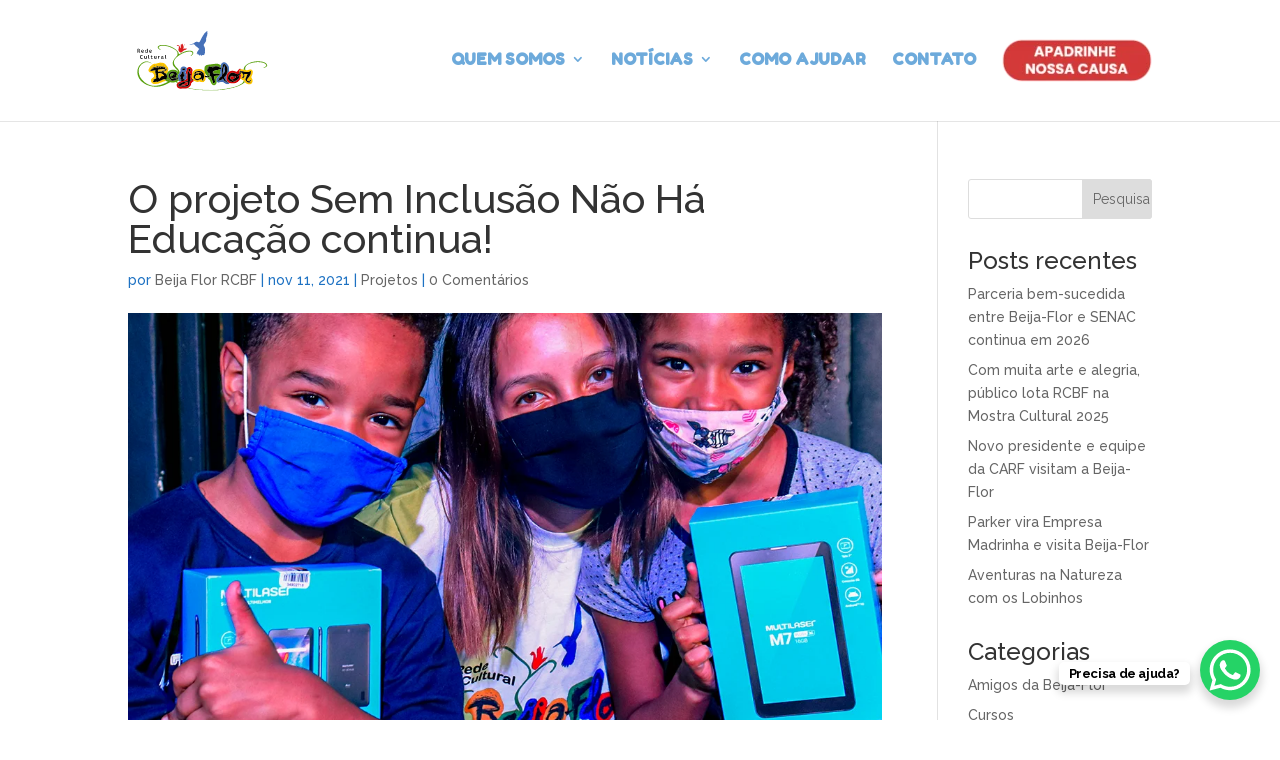

--- FILE ---
content_type: text/html; charset=UTF-8
request_url: https://redeculturalbeijaflor.org.br/2021/11/11/o-projeto-sem-inclusao-nao-ha-educacao-continua/
body_size: 16071
content:
<!DOCTYPE html>
<html lang="pt-BR">
<head>
	<meta charset="UTF-8" />
<meta http-equiv="X-UA-Compatible" content="IE=edge">
	<link rel="pingback" href="https://redeculturalbeijaflor.org.br/xmlrpc.php" />

	<script type="text/javascript">
		document.documentElement.className = 'js';
	</script>

	<script>var et_site_url='https://redeculturalbeijaflor.org.br';var et_post_id='2731';function et_core_page_resource_fallback(a,b){"undefined"===typeof b&&(b=a.sheet.cssRules&&0===a.sheet.cssRules.length);b&&(a.onerror=null,a.onload=null,a.href?a.href=et_site_url+"/?et_core_page_resource="+a.id+et_post_id:a.src&&(a.src=et_site_url+"/?et_core_page_resource="+a.id+et_post_id))}
</script><title>O projeto Sem Inclusão Não Há Educação continua! | Rede Cultural Beija-Flor</title>
<meta name='robots' content='max-image-preview:large' />
	<style>img:is([sizes="auto" i], [sizes^="auto," i]) { contain-intrinsic-size: 3000px 1500px }</style>
	<link rel='dns-prefetch' href='//platform-api.sharethis.com' />
<link rel='dns-prefetch' href='//fonts.googleapis.com' />
<link rel="alternate" type="application/rss+xml" title="Feed para Rede Cultural Beija-Flor &raquo;" href="https://redeculturalbeijaflor.org.br/feed/" />
<link rel="alternate" type="application/rss+xml" title="Feed de comentários para Rede Cultural Beija-Flor &raquo;" href="https://redeculturalbeijaflor.org.br/comments/feed/" />
<link rel="alternate" type="application/rss+xml" title="Feed de comentários para Rede Cultural Beija-Flor &raquo; O projeto Sem Inclusão Não Há Educação continua!" href="https://redeculturalbeijaflor.org.br/2021/11/11/o-projeto-sem-inclusao-nao-ha-educacao-continua/feed/" />
<script type="text/javascript">
/* <![CDATA[ */
window._wpemojiSettings = {"baseUrl":"https:\/\/s.w.org\/images\/core\/emoji\/16.0.1\/72x72\/","ext":".png","svgUrl":"https:\/\/s.w.org\/images\/core\/emoji\/16.0.1\/svg\/","svgExt":".svg","source":{"concatemoji":"https:\/\/redeculturalbeijaflor.org.br\/wp-includes\/js\/wp-emoji-release.min.js?ver=6.8.3"}};
/*! This file is auto-generated */
!function(s,n){var o,i,e;function c(e){try{var t={supportTests:e,timestamp:(new Date).valueOf()};sessionStorage.setItem(o,JSON.stringify(t))}catch(e){}}function p(e,t,n){e.clearRect(0,0,e.canvas.width,e.canvas.height),e.fillText(t,0,0);var t=new Uint32Array(e.getImageData(0,0,e.canvas.width,e.canvas.height).data),a=(e.clearRect(0,0,e.canvas.width,e.canvas.height),e.fillText(n,0,0),new Uint32Array(e.getImageData(0,0,e.canvas.width,e.canvas.height).data));return t.every(function(e,t){return e===a[t]})}function u(e,t){e.clearRect(0,0,e.canvas.width,e.canvas.height),e.fillText(t,0,0);for(var n=e.getImageData(16,16,1,1),a=0;a<n.data.length;a++)if(0!==n.data[a])return!1;return!0}function f(e,t,n,a){switch(t){case"flag":return n(e,"\ud83c\udff3\ufe0f\u200d\u26a7\ufe0f","\ud83c\udff3\ufe0f\u200b\u26a7\ufe0f")?!1:!n(e,"\ud83c\udde8\ud83c\uddf6","\ud83c\udde8\u200b\ud83c\uddf6")&&!n(e,"\ud83c\udff4\udb40\udc67\udb40\udc62\udb40\udc65\udb40\udc6e\udb40\udc67\udb40\udc7f","\ud83c\udff4\u200b\udb40\udc67\u200b\udb40\udc62\u200b\udb40\udc65\u200b\udb40\udc6e\u200b\udb40\udc67\u200b\udb40\udc7f");case"emoji":return!a(e,"\ud83e\udedf")}return!1}function g(e,t,n,a){var r="undefined"!=typeof WorkerGlobalScope&&self instanceof WorkerGlobalScope?new OffscreenCanvas(300,150):s.createElement("canvas"),o=r.getContext("2d",{willReadFrequently:!0}),i=(o.textBaseline="top",o.font="600 32px Arial",{});return e.forEach(function(e){i[e]=t(o,e,n,a)}),i}function t(e){var t=s.createElement("script");t.src=e,t.defer=!0,s.head.appendChild(t)}"undefined"!=typeof Promise&&(o="wpEmojiSettingsSupports",i=["flag","emoji"],n.supports={everything:!0,everythingExceptFlag:!0},e=new Promise(function(e){s.addEventListener("DOMContentLoaded",e,{once:!0})}),new Promise(function(t){var n=function(){try{var e=JSON.parse(sessionStorage.getItem(o));if("object"==typeof e&&"number"==typeof e.timestamp&&(new Date).valueOf()<e.timestamp+604800&&"object"==typeof e.supportTests)return e.supportTests}catch(e){}return null}();if(!n){if("undefined"!=typeof Worker&&"undefined"!=typeof OffscreenCanvas&&"undefined"!=typeof URL&&URL.createObjectURL&&"undefined"!=typeof Blob)try{var e="postMessage("+g.toString()+"("+[JSON.stringify(i),f.toString(),p.toString(),u.toString()].join(",")+"));",a=new Blob([e],{type:"text/javascript"}),r=new Worker(URL.createObjectURL(a),{name:"wpTestEmojiSupports"});return void(r.onmessage=function(e){c(n=e.data),r.terminate(),t(n)})}catch(e){}c(n=g(i,f,p,u))}t(n)}).then(function(e){for(var t in e)n.supports[t]=e[t],n.supports.everything=n.supports.everything&&n.supports[t],"flag"!==t&&(n.supports.everythingExceptFlag=n.supports.everythingExceptFlag&&n.supports[t]);n.supports.everythingExceptFlag=n.supports.everythingExceptFlag&&!n.supports.flag,n.DOMReady=!1,n.readyCallback=function(){n.DOMReady=!0}}).then(function(){return e}).then(function(){var e;n.supports.everything||(n.readyCallback(),(e=n.source||{}).concatemoji?t(e.concatemoji):e.wpemoji&&e.twemoji&&(t(e.twemoji),t(e.wpemoji)))}))}((window,document),window._wpemojiSettings);
/* ]]> */
</script>
<meta content="Divi v.4.5.3" name="generator"/><style id='wp-emoji-styles-inline-css' type='text/css'>

	img.wp-smiley, img.emoji {
		display: inline !important;
		border: none !important;
		box-shadow: none !important;
		height: 1em !important;
		width: 1em !important;
		margin: 0 0.07em !important;
		vertical-align: -0.1em !important;
		background: none !important;
		padding: 0 !important;
	}
</style>
<link rel='stylesheet' id='wp-block-library-css' href='https://redeculturalbeijaflor.org.br/wp-includes/css/dist/block-library/style.min.css?ver=6.8.3' type='text/css' media='all' />
<style id='classic-theme-styles-inline-css' type='text/css'>
/*! This file is auto-generated */
.wp-block-button__link{color:#fff;background-color:#32373c;border-radius:9999px;box-shadow:none;text-decoration:none;padding:calc(.667em + 2px) calc(1.333em + 2px);font-size:1.125em}.wp-block-file__button{background:#32373c;color:#fff;text-decoration:none}
</style>
<style id='global-styles-inline-css' type='text/css'>
:root{--wp--preset--aspect-ratio--square: 1;--wp--preset--aspect-ratio--4-3: 4/3;--wp--preset--aspect-ratio--3-4: 3/4;--wp--preset--aspect-ratio--3-2: 3/2;--wp--preset--aspect-ratio--2-3: 2/3;--wp--preset--aspect-ratio--16-9: 16/9;--wp--preset--aspect-ratio--9-16: 9/16;--wp--preset--color--black: #000000;--wp--preset--color--cyan-bluish-gray: #abb8c3;--wp--preset--color--white: #ffffff;--wp--preset--color--pale-pink: #f78da7;--wp--preset--color--vivid-red: #cf2e2e;--wp--preset--color--luminous-vivid-orange: #ff6900;--wp--preset--color--luminous-vivid-amber: #fcb900;--wp--preset--color--light-green-cyan: #7bdcb5;--wp--preset--color--vivid-green-cyan: #00d084;--wp--preset--color--pale-cyan-blue: #8ed1fc;--wp--preset--color--vivid-cyan-blue: #0693e3;--wp--preset--color--vivid-purple: #9b51e0;--wp--preset--gradient--vivid-cyan-blue-to-vivid-purple: linear-gradient(135deg,rgba(6,147,227,1) 0%,rgb(155,81,224) 100%);--wp--preset--gradient--light-green-cyan-to-vivid-green-cyan: linear-gradient(135deg,rgb(122,220,180) 0%,rgb(0,208,130) 100%);--wp--preset--gradient--luminous-vivid-amber-to-luminous-vivid-orange: linear-gradient(135deg,rgba(252,185,0,1) 0%,rgba(255,105,0,1) 100%);--wp--preset--gradient--luminous-vivid-orange-to-vivid-red: linear-gradient(135deg,rgba(255,105,0,1) 0%,rgb(207,46,46) 100%);--wp--preset--gradient--very-light-gray-to-cyan-bluish-gray: linear-gradient(135deg,rgb(238,238,238) 0%,rgb(169,184,195) 100%);--wp--preset--gradient--cool-to-warm-spectrum: linear-gradient(135deg,rgb(74,234,220) 0%,rgb(151,120,209) 20%,rgb(207,42,186) 40%,rgb(238,44,130) 60%,rgb(251,105,98) 80%,rgb(254,248,76) 100%);--wp--preset--gradient--blush-light-purple: linear-gradient(135deg,rgb(255,206,236) 0%,rgb(152,150,240) 100%);--wp--preset--gradient--blush-bordeaux: linear-gradient(135deg,rgb(254,205,165) 0%,rgb(254,45,45) 50%,rgb(107,0,62) 100%);--wp--preset--gradient--luminous-dusk: linear-gradient(135deg,rgb(255,203,112) 0%,rgb(199,81,192) 50%,rgb(65,88,208) 100%);--wp--preset--gradient--pale-ocean: linear-gradient(135deg,rgb(255,245,203) 0%,rgb(182,227,212) 50%,rgb(51,167,181) 100%);--wp--preset--gradient--electric-grass: linear-gradient(135deg,rgb(202,248,128) 0%,rgb(113,206,126) 100%);--wp--preset--gradient--midnight: linear-gradient(135deg,rgb(2,3,129) 0%,rgb(40,116,252) 100%);--wp--preset--font-size--small: 13px;--wp--preset--font-size--medium: 20px;--wp--preset--font-size--large: 36px;--wp--preset--font-size--x-large: 42px;--wp--preset--spacing--20: 0.44rem;--wp--preset--spacing--30: 0.67rem;--wp--preset--spacing--40: 1rem;--wp--preset--spacing--50: 1.5rem;--wp--preset--spacing--60: 2.25rem;--wp--preset--spacing--70: 3.38rem;--wp--preset--spacing--80: 5.06rem;--wp--preset--shadow--natural: 6px 6px 9px rgba(0, 0, 0, 0.2);--wp--preset--shadow--deep: 12px 12px 50px rgba(0, 0, 0, 0.4);--wp--preset--shadow--sharp: 6px 6px 0px rgba(0, 0, 0, 0.2);--wp--preset--shadow--outlined: 6px 6px 0px -3px rgba(255, 255, 255, 1), 6px 6px rgba(0, 0, 0, 1);--wp--preset--shadow--crisp: 6px 6px 0px rgba(0, 0, 0, 1);}:where(.is-layout-flex){gap: 0.5em;}:where(.is-layout-grid){gap: 0.5em;}body .is-layout-flex{display: flex;}.is-layout-flex{flex-wrap: wrap;align-items: center;}.is-layout-flex > :is(*, div){margin: 0;}body .is-layout-grid{display: grid;}.is-layout-grid > :is(*, div){margin: 0;}:where(.wp-block-columns.is-layout-flex){gap: 2em;}:where(.wp-block-columns.is-layout-grid){gap: 2em;}:where(.wp-block-post-template.is-layout-flex){gap: 1.25em;}:where(.wp-block-post-template.is-layout-grid){gap: 1.25em;}.has-black-color{color: var(--wp--preset--color--black) !important;}.has-cyan-bluish-gray-color{color: var(--wp--preset--color--cyan-bluish-gray) !important;}.has-white-color{color: var(--wp--preset--color--white) !important;}.has-pale-pink-color{color: var(--wp--preset--color--pale-pink) !important;}.has-vivid-red-color{color: var(--wp--preset--color--vivid-red) !important;}.has-luminous-vivid-orange-color{color: var(--wp--preset--color--luminous-vivid-orange) !important;}.has-luminous-vivid-amber-color{color: var(--wp--preset--color--luminous-vivid-amber) !important;}.has-light-green-cyan-color{color: var(--wp--preset--color--light-green-cyan) !important;}.has-vivid-green-cyan-color{color: var(--wp--preset--color--vivid-green-cyan) !important;}.has-pale-cyan-blue-color{color: var(--wp--preset--color--pale-cyan-blue) !important;}.has-vivid-cyan-blue-color{color: var(--wp--preset--color--vivid-cyan-blue) !important;}.has-vivid-purple-color{color: var(--wp--preset--color--vivid-purple) !important;}.has-black-background-color{background-color: var(--wp--preset--color--black) !important;}.has-cyan-bluish-gray-background-color{background-color: var(--wp--preset--color--cyan-bluish-gray) !important;}.has-white-background-color{background-color: var(--wp--preset--color--white) !important;}.has-pale-pink-background-color{background-color: var(--wp--preset--color--pale-pink) !important;}.has-vivid-red-background-color{background-color: var(--wp--preset--color--vivid-red) !important;}.has-luminous-vivid-orange-background-color{background-color: var(--wp--preset--color--luminous-vivid-orange) !important;}.has-luminous-vivid-amber-background-color{background-color: var(--wp--preset--color--luminous-vivid-amber) !important;}.has-light-green-cyan-background-color{background-color: var(--wp--preset--color--light-green-cyan) !important;}.has-vivid-green-cyan-background-color{background-color: var(--wp--preset--color--vivid-green-cyan) !important;}.has-pale-cyan-blue-background-color{background-color: var(--wp--preset--color--pale-cyan-blue) !important;}.has-vivid-cyan-blue-background-color{background-color: var(--wp--preset--color--vivid-cyan-blue) !important;}.has-vivid-purple-background-color{background-color: var(--wp--preset--color--vivid-purple) !important;}.has-black-border-color{border-color: var(--wp--preset--color--black) !important;}.has-cyan-bluish-gray-border-color{border-color: var(--wp--preset--color--cyan-bluish-gray) !important;}.has-white-border-color{border-color: var(--wp--preset--color--white) !important;}.has-pale-pink-border-color{border-color: var(--wp--preset--color--pale-pink) !important;}.has-vivid-red-border-color{border-color: var(--wp--preset--color--vivid-red) !important;}.has-luminous-vivid-orange-border-color{border-color: var(--wp--preset--color--luminous-vivid-orange) !important;}.has-luminous-vivid-amber-border-color{border-color: var(--wp--preset--color--luminous-vivid-amber) !important;}.has-light-green-cyan-border-color{border-color: var(--wp--preset--color--light-green-cyan) !important;}.has-vivid-green-cyan-border-color{border-color: var(--wp--preset--color--vivid-green-cyan) !important;}.has-pale-cyan-blue-border-color{border-color: var(--wp--preset--color--pale-cyan-blue) !important;}.has-vivid-cyan-blue-border-color{border-color: var(--wp--preset--color--vivid-cyan-blue) !important;}.has-vivid-purple-border-color{border-color: var(--wp--preset--color--vivid-purple) !important;}.has-vivid-cyan-blue-to-vivid-purple-gradient-background{background: var(--wp--preset--gradient--vivid-cyan-blue-to-vivid-purple) !important;}.has-light-green-cyan-to-vivid-green-cyan-gradient-background{background: var(--wp--preset--gradient--light-green-cyan-to-vivid-green-cyan) !important;}.has-luminous-vivid-amber-to-luminous-vivid-orange-gradient-background{background: var(--wp--preset--gradient--luminous-vivid-amber-to-luminous-vivid-orange) !important;}.has-luminous-vivid-orange-to-vivid-red-gradient-background{background: var(--wp--preset--gradient--luminous-vivid-orange-to-vivid-red) !important;}.has-very-light-gray-to-cyan-bluish-gray-gradient-background{background: var(--wp--preset--gradient--very-light-gray-to-cyan-bluish-gray) !important;}.has-cool-to-warm-spectrum-gradient-background{background: var(--wp--preset--gradient--cool-to-warm-spectrum) !important;}.has-blush-light-purple-gradient-background{background: var(--wp--preset--gradient--blush-light-purple) !important;}.has-blush-bordeaux-gradient-background{background: var(--wp--preset--gradient--blush-bordeaux) !important;}.has-luminous-dusk-gradient-background{background: var(--wp--preset--gradient--luminous-dusk) !important;}.has-pale-ocean-gradient-background{background: var(--wp--preset--gradient--pale-ocean) !important;}.has-electric-grass-gradient-background{background: var(--wp--preset--gradient--electric-grass) !important;}.has-midnight-gradient-background{background: var(--wp--preset--gradient--midnight) !important;}.has-small-font-size{font-size: var(--wp--preset--font-size--small) !important;}.has-medium-font-size{font-size: var(--wp--preset--font-size--medium) !important;}.has-large-font-size{font-size: var(--wp--preset--font-size--large) !important;}.has-x-large-font-size{font-size: var(--wp--preset--font-size--x-large) !important;}
:where(.wp-block-post-template.is-layout-flex){gap: 1.25em;}:where(.wp-block-post-template.is-layout-grid){gap: 1.25em;}
:where(.wp-block-columns.is-layout-flex){gap: 2em;}:where(.wp-block-columns.is-layout-grid){gap: 2em;}
:root :where(.wp-block-pullquote){font-size: 1.5em;line-height: 1.6;}
</style>
<link rel='stylesheet' id='wtfdivi-user-css-css' href='https://redeculturalbeijaflor.org.br/wp-content/uploads/wtfdivi/wp_head.css?ver=1561313780' type='text/css' media='all' />
<link rel='stylesheet' id='menu-image-css' href='https://redeculturalbeijaflor.org.br/wp-content/plugins/menu-image/includes/css/menu-image.css?ver=3.13' type='text/css' media='all' />
<link rel='stylesheet' id='dashicons-css' href='https://redeculturalbeijaflor.org.br/wp-includes/css/dashicons.min.css?ver=6.8.3' type='text/css' media='all' />
<link rel='stylesheet' id='divi-style-css' href='https://redeculturalbeijaflor.org.br/wp-content/themes/Divi/style.css?ver=4.5.3' type='text/css' media='all' />
<link rel='stylesheet' id='et-builder-googlefonts-cached-css' href='https://fonts.googleapis.com/css?family=Raleway%3A100%2C100italic%2C200%2C200italic%2C300%2C300italic%2Cregular%2Citalic%2C500%2C500italic%2C600%2C600italic%2C700%2C700italic%2C800%2C800italic%2C900%2C900italic%7CFredoka+One%3Aregular&#038;subset=latin%2Clatin-ext&#038;display=swap&#038;ver=6.8.3' type='text/css' media='all' />
<script type="text/javascript" src="//platform-api.sharethis.com/js/sharethis.js?ver=8.5.3#property=64652575a4982d0019d17639&amp;product=gdpr-compliance-tool-v2&amp;source=simple-share-buttons-adder-wordpress" id="simple-share-buttons-adder-mu-js"></script>
<script type="text/javascript" src="https://redeculturalbeijaflor.org.br/wp-includes/js/jquery/jquery.min.js?ver=3.7.1" id="jquery-core-js"></script>
<script type="text/javascript" src="https://redeculturalbeijaflor.org.br/wp-includes/js/jquery/jquery-migrate.min.js?ver=3.4.1" id="jquery-migrate-js"></script>
<script type="text/javascript" src="https://redeculturalbeijaflor.org.br/wp-content/plugins/sticky-menu-or-anything-on-scroll/assets/js/jq-sticky-anything.min.js?ver=2.1.1" id="stickyAnythingLib-js"></script>
<script type="text/javascript" src="https://redeculturalbeijaflor.org.br/wp-content/themes/Divi/core/admin/js/es6-promise.auto.min.js?ver=6.8.3" id="es6-promise-js"></script>
<script type="text/javascript" id="et-core-api-spam-recaptcha-js-extra">
/* <![CDATA[ */
var et_core_api_spam_recaptcha = {"site_key":"","page_action":{"action":"o_projeto_sem_inclusao_nao_ha_educacao_continua"}};
/* ]]> */
</script>
<script type="text/javascript" src="https://redeculturalbeijaflor.org.br/wp-content/themes/Divi/core/admin/js/recaptcha.js?ver=6.8.3" id="et-core-api-spam-recaptcha-js"></script>
<link rel="https://api.w.org/" href="https://redeculturalbeijaflor.org.br/wp-json/" /><link rel="alternate" title="JSON" type="application/json" href="https://redeculturalbeijaflor.org.br/wp-json/wp/v2/posts/2731" /><link rel="EditURI" type="application/rsd+xml" title="RSD" href="https://redeculturalbeijaflor.org.br/xmlrpc.php?rsd" />
<meta name="generator" content="WordPress 6.8.3" />
<link rel="canonical" href="https://redeculturalbeijaflor.org.br/2021/11/11/o-projeto-sem-inclusao-nao-ha-educacao-continua/" />
<link rel='shortlink' href='https://redeculturalbeijaflor.org.br/?p=2731' />
<link rel="alternate" title="oEmbed (JSON)" type="application/json+oembed" href="https://redeculturalbeijaflor.org.br/wp-json/oembed/1.0/embed?url=https%3A%2F%2Fredeculturalbeijaflor.org.br%2F2021%2F11%2F11%2Fo-projeto-sem-inclusao-nao-ha-educacao-continua%2F" />
<link rel="alternate" title="oEmbed (XML)" type="text/xml+oembed" href="https://redeculturalbeijaflor.org.br/wp-json/oembed/1.0/embed?url=https%3A%2F%2Fredeculturalbeijaflor.org.br%2F2021%2F11%2F11%2Fo-projeto-sem-inclusao-nao-ha-educacao-continua%2F&#038;format=xml" />
<style>
/* Display the team member icons */
.db_pb_team_member_website_icon:before{content:"\e0e3";}
.db_pb_team_member_email_icon:before{content:"\e010";}
.db_pb_team_member_instagram_icon:before{content:"\e09a";}

/* Fix email icon hidden by Email Address Encoder plugin */
ul.et_pb_member_social_links li > span { 
	display: inline-block !important; 
}
</style>
<style>
@media only screen and (min-width: 981px) {
    .et_pb_module.db_inline_form .et_pb_newsletter_fields > p { 
        flex: auto !important;
    }
    .et_pb_module.db_inline_form .et_pb_newsletter_fields p.et_pb_newsletter_field {
        margin-right: 2%; 
    }
}
</style>
<!-- Google Tag Manager -->
<script>(function(w,d,s,l,i){w[l]=w[l]||[];w[l].push({'gtm.start':
new Date().getTime(),event:'gtm.js'});var f=d.getElementsByTagName(s)[0],
j=d.createElement(s),dl=l!='dataLayer'?'&l='+l:'';j.async=true;j.src=
'https://www.googletagmanager.com/gtm.js?id='+i+dl;f.parentNode.insertBefore(j,f);
})(window,document,'script','dataLayer','GTM-TVVPG24N');</script>
<!-- End Google Tag Manager -->
<meta name="viewport" content="width=device-width, initial-scale=1.0, maximum-scale=1.0, user-scalable=0" /><link rel="icon" href="https://redeculturalbeijaflor.org.br/wp-content/uploads/2019/05/cropped-favicon-32x32.png" sizes="32x32" />
<link rel="icon" href="https://redeculturalbeijaflor.org.br/wp-content/uploads/2019/05/cropped-favicon-192x192.png" sizes="192x192" />
<link rel="apple-touch-icon" href="https://redeculturalbeijaflor.org.br/wp-content/uploads/2019/05/cropped-favicon-180x180.png" />
<meta name="msapplication-TileImage" content="https://redeculturalbeijaflor.org.br/wp-content/uploads/2019/05/cropped-favicon-270x270.png" />
<link rel="stylesheet" id="et-divi-customizer-global-cached-inline-styles" href="https://redeculturalbeijaflor.org.br/wp-content/et-cache/global/et-divi-customizer-global-17694467475111.min.css" onerror="et_core_page_resource_fallback(this, true)" onload="et_core_page_resource_fallback(this)" /></head>
<body class="wp-singular post-template-default single single-post postid-2731 single-format-standard wp-theme-Divi desktop et_pb_button_helper_class et_fixed_nav et_show_nav et_primary_nav_dropdown_animation_fade et_secondary_nav_dropdown_animation_fade et_header_style_left et_pb_svg_logo et_pb_footer_columns4 et_cover_background et_pb_gutter osx et_pb_gutters3 et_right_sidebar et_divi_theme et-db et_minified_js et_minified_css">
	<div id="page-container">

	
	
			<header id="main-header" data-height-onload="78">
			<div class="container clearfix et_menu_container">
							<div class="logo_container">
					<span class="logo_helper"></span>
					<a href="https://redeculturalbeijaflor.org.br/">
						<img src="https://redeculturalbeijaflor.org.br/wp-content/uploads/2019/05/logo-beija-flor-_Prancheta-1.svg" alt="Rede Cultural Beija-Flor" id="logo" data-height-percentage="65" />
					</a>
				</div>
							<div id="et-top-navigation" data-height="78" data-fixed-height="40">
											<nav id="top-menu-nav">
						<ul id="top-menu" class="nav"><li id="menu-item-2112" class="menu-item menu-item-type-post_type menu-item-object-page menu-item-has-children menu-item-2112"><a href="https://redeculturalbeijaflor.org.br/quem-somos/">QUEM SOMOS</a>
<ul class="sub-menu">
	<li id="menu-item-2480" class="menu-item menu-item-type-post_type menu-item-object-page menu-item-2480"><a href="https://redeculturalbeijaflor.org.br/transparencia/">TRANSPARÊNCIA</a></li>
	<li id="menu-item-2154" class="menu-item menu-item-type-post_type menu-item-object-page menu-item-2154"><a href="https://redeculturalbeijaflor.org.br/como-atuamos/">COMO ATUAMOS</a></li>
</ul>
</li>
<li id="menu-item-2118" class="menu-item menu-item-type-post_type menu-item-object-page menu-item-has-children menu-item-2118"><a href="https://redeculturalbeijaflor.org.br/noticias/">NOTÍCIAS</a>
<ul class="sub-menu">
	<li id="menu-item-2007" class="menu-item menu-item-type-post_type menu-item-object-page menu-item-2007"><a href="https://redeculturalbeijaflor.org.br/arquivos-para-downloads/">ARQUIVOS PARA DOWNLOAD</a></li>
	<li id="menu-item-2134" class="menu-item menu-item-type-post_type menu-item-object-page menu-item-2134"><a href="https://redeculturalbeijaflor.org.br/galeria-de-fotos/">GALERIA DE FOTOS</a></li>
	<li id="menu-item-2129" class="menu-item menu-item-type-post_type menu-item-object-page menu-item-2129"><a href="https://redeculturalbeijaflor.org.br/galeria-de-videos/">GALERIA DE VÍDEOS</a></li>
</ul>
</li>
<li id="menu-item-2090" class="menu-item menu-item-type-post_type menu-item-object-page menu-item-2090"><a href="https://redeculturalbeijaflor.org.br/como-ajudar/">COMO AJUDAR</a></li>
<li id="menu-item-2137" class="menu-item menu-item-type-post_type menu-item-object-page menu-item-2137"><a href="https://redeculturalbeijaflor.org.br/contato/">CONTATO</a></li>
<li id="menu-item-397" class="menu-item menu-item-type-custom menu-item-object-custom menu-item-397"><a target="_blank" href="https://doeonline.org/rcbf/doe/padrinho" class="menu-image-title-hide menu-image-not-hovered"><span class="menu-image-title-hide menu-image-title">Apadrinhe nossa causa</span><img width="150" height="43" src="https://redeculturalbeijaflor.org.br/wp-content/uploads/2023/06/btn-apadrinhe-e1686763226899.png" class="menu-image menu-image-title-hide" alt="" decoding="async" /></a></li>
</ul>						</nav>
					
					
					
					
					<div id="et_mobile_nav_menu">
				<div class="mobile_nav closed">
					<span class="select_page">Escolha uma Página</span>
					<span class="mobile_menu_bar mobile_menu_bar_toggle"></span>
				</div>
			</div>				</div> <!-- #et-top-navigation -->
			</div> <!-- .container -->
			<div class="et_search_outer">
				<div class="container et_search_form_container">
					<form role="search" method="get" class="et-search-form" action="https://redeculturalbeijaflor.org.br/">
					<input type="search" class="et-search-field" placeholder="Pesquisar &hellip;" value="" name="s" title="Pesquisar por:" />					</form>
					<span class="et_close_search_field"></span>
				</div>
			</div>
		</header> <!-- #main-header -->
			<div id="et-main-area">
	
<div id="main-content">
		<div class="container">
		<div id="content-area" class="clearfix">
			<div id="left-area">
											<article id="post-2731" class="et_pb_post post-2731 post type-post status-publish format-standard has-post-thumbnail hentry category-projetos">
											<div class="et_post_meta_wrapper">
							<h1 class="entry-title">O projeto Sem Inclusão Não Há Educação continua!</h1>

						<p class="post-meta"> por <span class="author vcard"><a href="https://redeculturalbeijaflor.org.br/author/beija-flor/" title="Postagem de Beija Flor RCBF" rel="author">Beija Flor RCBF</a></span> | <span class="published">nov 11, 2021</span> | <a href="https://redeculturalbeijaflor.org.br/category/projetos/" rel="category tag">Projetos</a> | <span class="comments-number"><a href="https://redeculturalbeijaflor.org.br/2021/11/11/o-projeto-sem-inclusao-nao-ha-educacao-continua/#respond">0 Comentários</a></span></p><img src="https://redeculturalbeijaflor.org.br/wp-content/uploads/2021/11/1-1080x675.png" alt="RCBF Sem inclusão nao há educação" class="" width='1080' height='675' srcset="https://redeculturalbeijaflor.org.br/wp-content/uploads/2021/11/1-1080x675.png 1080w, https://redeculturalbeijaflor.org.br/wp-content/uploads/2021/11/1-980x980.png 980w, https://redeculturalbeijaflor.org.br/wp-content/uploads/2021/11/1-480x480.png 480w" sizes="(min-width: 0px) and (max-width: 480px) 480px, (min-width: 481px) and (max-width: 980px) 980px, (min-width: 981px) 1080px, 100vw" />
												</div> <!-- .et_post_meta_wrapper -->
				
					<div class="entry-content">
					
<p>Continuamos trabalhando duro no projeto de Inclusão Digital da Rede Cultural Beija-Flor, uma iniciativa tão importante para diminuir as desigualdades educacionais das das crianças atendidas aqui na comunidade de Diadema.</p>



<p>Foi assim que, durante essa semana, distribuímos dezenas de tablets para crianças, jovens e adolescentes prejudicados pela falta de acesso à internet. Por meio dessa ação, afirmamos o nosso compromisso em promover um acesso democrático à educação para todas as crianças, independente do seu meio social. </p>



<p>Essas doações só foram possíveis graças à ajuda de nossos apoiadores. Você quer apoiar a RCBF para que ela continue promovendo inclusão digital? Entre em contato conosco na <a href="https://redeculturalbeijaflor.org.br/contato/">nossa página de contato</a>! E lembre-se, toda ajuda impacta diretamente a realidade das crianças de Diadema.</p>



<figure class="wp-block-gallery columns-3 is-cropped wp-block-gallery-1 is-layout-flex wp-block-gallery-is-layout-flex"><ul class="blocks-gallery-grid"><li class="blocks-gallery-item"><figure><img fetchpriority="high" decoding="async" width="1080" height="1080" src="https://redeculturalbeijaflor.org.br/wp-content/uploads/2021/11/4-1024x1024.png" alt="" data-id="2733" data-full-url="https://redeculturalbeijaflor.org.br/wp-content/uploads/2021/11/4.png" data-link="https://redeculturalbeijaflor.org.br/?attachment_id=2733" class="wp-image-2733" srcset="https://redeculturalbeijaflor.org.br/wp-content/uploads/2021/11/4-1024x1024.png 1080w, https://redeculturalbeijaflor.org.br/wp-content/uploads/2021/11/4-980x980.png 980w, https://redeculturalbeijaflor.org.br/wp-content/uploads/2021/11/4-480x480.png 480w" sizes="(min-width: 0px) and (max-width: 480px) 480px, (min-width: 481px) and (max-width: 980px) 980px, (min-width: 981px) 1080px, 100vw" /></figure></li><li class="blocks-gallery-item"><figure><img decoding="async" width="1024" height="1024" src="https://redeculturalbeijaflor.org.br/wp-content/uploads/2021/11/8-1024x1024.png" alt="" data-id="2734" data-full-url="https://redeculturalbeijaflor.org.br/wp-content/uploads/2021/11/8.png" data-link="https://redeculturalbeijaflor.org.br/?attachment_id=2734" class="wp-image-2734" srcset="https://redeculturalbeijaflor.org.br/wp-content/uploads/2021/11/8-1024x1024.png 1024w, https://redeculturalbeijaflor.org.br/wp-content/uploads/2021/11/8-980x980.png 980w, https://redeculturalbeijaflor.org.br/wp-content/uploads/2021/11/8-480x480.png 480w" sizes="(min-width: 0px) and (max-width: 480px) 480px, (min-width: 481px) and (max-width: 980px) 980px, (min-width: 981px) 1024px, 100vw" /></figure></li><li class="blocks-gallery-item"><figure><img decoding="async" width="1024" height="1024" src="https://redeculturalbeijaflor.org.br/wp-content/uploads/2021/11/9-1024x1024.png" alt="" data-id="2735" data-full-url="https://redeculturalbeijaflor.org.br/wp-content/uploads/2021/11/9.png" data-link="https://redeculturalbeijaflor.org.br/?attachment_id=2735" class="wp-image-2735" srcset="https://redeculturalbeijaflor.org.br/wp-content/uploads/2021/11/9-1024x1024.png 1024w, https://redeculturalbeijaflor.org.br/wp-content/uploads/2021/11/9-980x980.png 980w, https://redeculturalbeijaflor.org.br/wp-content/uploads/2021/11/9-480x480.png 480w" sizes="(min-width: 0px) and (max-width: 480px) 480px, (min-width: 481px) and (max-width: 980px) 980px, (min-width: 981px) 1024px, 100vw" /></figure></li><li class="blocks-gallery-item"><figure><img loading="lazy" decoding="async" width="1024" height="1024" src="https://redeculturalbeijaflor.org.br/wp-content/uploads/2021/11/7-1024x1024.png" alt="" data-id="2736" data-full-url="https://redeculturalbeijaflor.org.br/wp-content/uploads/2021/11/7.png" data-link="https://redeculturalbeijaflor.org.br/?attachment_id=2736" class="wp-image-2736" srcset="https://redeculturalbeijaflor.org.br/wp-content/uploads/2021/11/7-1024x1024.png 1024w, https://redeculturalbeijaflor.org.br/wp-content/uploads/2021/11/7-980x980.png 980w, https://redeculturalbeijaflor.org.br/wp-content/uploads/2021/11/7-480x480.png 480w" sizes="auto, (min-width: 0px) and (max-width: 480px) 480px, (min-width: 481px) and (max-width: 980px) 980px, (min-width: 981px) 1024px, 100vw" /></figure></li><li class="blocks-gallery-item"><figure><img loading="lazy" decoding="async" width="1024" height="1024" src="https://redeculturalbeijaflor.org.br/wp-content/uploads/2021/11/5-1024x1024.png" alt="" data-id="2737" data-full-url="https://redeculturalbeijaflor.org.br/wp-content/uploads/2021/11/5.png" data-link="https://redeculturalbeijaflor.org.br/?attachment_id=2737" class="wp-image-2737" srcset="https://redeculturalbeijaflor.org.br/wp-content/uploads/2021/11/5-1024x1024.png 1024w, https://redeculturalbeijaflor.org.br/wp-content/uploads/2021/11/5-980x980.png 980w, https://redeculturalbeijaflor.org.br/wp-content/uploads/2021/11/5-480x480.png 480w" sizes="auto, (min-width: 0px) and (max-width: 480px) 480px, (min-width: 481px) and (max-width: 980px) 980px, (min-width: 981px) 1024px, 100vw" /></figure></li><li class="blocks-gallery-item"><figure><img loading="lazy" decoding="async" width="1024" height="1024" src="https://redeculturalbeijaflor.org.br/wp-content/uploads/2021/11/6-1024x1024.png" alt="" data-id="2738" data-full-url="https://redeculturalbeijaflor.org.br/wp-content/uploads/2021/11/6.png" data-link="https://redeculturalbeijaflor.org.br/?attachment_id=2738" class="wp-image-2738" srcset="https://redeculturalbeijaflor.org.br/wp-content/uploads/2021/11/6-1024x1024.png 1024w, https://redeculturalbeijaflor.org.br/wp-content/uploads/2021/11/6-980x980.png 980w, https://redeculturalbeijaflor.org.br/wp-content/uploads/2021/11/6-480x480.png 480w" sizes="auto, (min-width: 0px) and (max-width: 480px) 480px, (min-width: 481px) and (max-width: 980px) 980px, (min-width: 981px) 1024px, 100vw" /></figure></li><li class="blocks-gallery-item"><figure><img loading="lazy" decoding="async" width="1024" height="1024" src="https://redeculturalbeijaflor.org.br/wp-content/uploads/2021/11/3-1024x1024.png" alt="" data-id="2739" data-full-url="https://redeculturalbeijaflor.org.br/wp-content/uploads/2021/11/3.png" data-link="https://redeculturalbeijaflor.org.br/?attachment_id=2739" class="wp-image-2739" srcset="https://redeculturalbeijaflor.org.br/wp-content/uploads/2021/11/3-1024x1024.png 1024w, https://redeculturalbeijaflor.org.br/wp-content/uploads/2021/11/3-980x980.png 980w, https://redeculturalbeijaflor.org.br/wp-content/uploads/2021/11/3-480x480.png 480w" sizes="auto, (min-width: 0px) and (max-width: 480px) 480px, (min-width: 481px) and (max-width: 980px) 980px, (min-width: 981px) 1024px, 100vw" /></figure></li><li class="blocks-gallery-item"><figure><img loading="lazy" decoding="async" width="1024" height="1024" src="https://redeculturalbeijaflor.org.br/wp-content/uploads/2021/11/1-1-1024x1024.png" alt="" data-id="2740" data-full-url="https://redeculturalbeijaflor.org.br/wp-content/uploads/2021/11/1-1.png" data-link="https://redeculturalbeijaflor.org.br/?attachment_id=2740" class="wp-image-2740" srcset="https://redeculturalbeijaflor.org.br/wp-content/uploads/2021/11/1-1-1024x1024.png 1024w, https://redeculturalbeijaflor.org.br/wp-content/uploads/2021/11/1-1-980x980.png 980w, https://redeculturalbeijaflor.org.br/wp-content/uploads/2021/11/1-1-480x480.png 480w" sizes="auto, (min-width: 0px) and (max-width: 480px) 480px, (min-width: 481px) and (max-width: 980px) 980px, (min-width: 981px) 1024px, 100vw" /></figure></li><li class="blocks-gallery-item"><figure><img loading="lazy" decoding="async" width="1024" height="1024" src="https://redeculturalbeijaflor.org.br/wp-content/uploads/2021/11/2-1024x1024.png" alt="" data-id="2741" data-full-url="https://redeculturalbeijaflor.org.br/wp-content/uploads/2021/11/2.png" data-link="https://redeculturalbeijaflor.org.br/?attachment_id=2741" class="wp-image-2741" srcset="https://redeculturalbeijaflor.org.br/wp-content/uploads/2021/11/2-1024x1024.png 1024w, https://redeculturalbeijaflor.org.br/wp-content/uploads/2021/11/2-980x980.png 980w, https://redeculturalbeijaflor.org.br/wp-content/uploads/2021/11/2-480x480.png 480w" sizes="auto, (min-width: 0px) and (max-width: 480px) 480px, (min-width: 481px) and (max-width: 980px) 980px, (min-width: 981px) 1024px, 100vw" /></figure></li></ul></figure>
					</div> <!-- .entry-content -->
					<div class="et_post_meta_wrapper">
					<!-- You can start editing here. -->

<section id="comment-wrap">
		   <div id="comment-section" class="nocomments">
		  			 <!-- If comments are open, but there are no comments. -->

		  	   </div>
					<div id="respond" class="comment-respond">
		<h3 id="reply-title" class="comment-reply-title"><span>Enviar Comentário</span> <small><a rel="nofollow" id="cancel-comment-reply-link" href="/2021/11/11/o-projeto-sem-inclusao-nao-ha-educacao-continua/#respond" style="display:none;">Cancelar resposta</a></small></h3><form action="https://redeculturalbeijaflor.org.br/wp-comments-post.php" method="post" id="commentform" class="comment-form"><p class="comment-notes"><span id="email-notes">O seu endereço de e-mail não será publicado.</span> <span class="required-field-message">Campos obrigatórios são marcados com <span class="required">*</span></span></p><p class="comment-form-comment"><label for="comment">Comentário <span class="required">*</span></label> <textarea id="comment" name="comment" cols="45" rows="8" maxlength="65525" required="required"></textarea></p><p class="comment-form-author"><label for="author">Nome <span class="required">*</span></label> <input id="author" name="author" type="text" value="" size="30" maxlength="245" autocomplete="name" required="required" /></p>
<p class="comment-form-email"><label for="email">E-mail <span class="required">*</span></label> <input id="email" name="email" type="text" value="" size="30" maxlength="100" aria-describedby="email-notes" autocomplete="email" required="required" /></p>
<p class="comment-form-url"><label for="url">Site</label> <input id="url" name="url" type="text" value="" size="30" maxlength="200" autocomplete="url" /></p>
<p class="comment-form-cookies-consent"><input id="wp-comment-cookies-consent" name="wp-comment-cookies-consent" type="checkbox" value="yes" /> <label for="wp-comment-cookies-consent">Salvar meus dados neste navegador para a próxima vez que eu comentar.</label></p>
<p class="form-submit"><input name="submit" type="submit" id="submit" class="submit et_pb_button" value="Enviar Comentário" /> <input type='hidden' name='comment_post_ID' value='2731' id='comment_post_ID' />
<input type='hidden' name='comment_parent' id='comment_parent' value='0' />
</p></form>	</div><!-- #respond -->
		</section>					</div> <!-- .et_post_meta_wrapper -->
				</article> <!-- .et_pb_post -->

						</div> <!-- #left-area -->

				<div id="sidebar">
		<div id="search-2" class="et_pb_widget widget_search"><form role="search" method="get" id="searchform" class="searchform" action="https://redeculturalbeijaflor.org.br/">
				<div>
					<label class="screen-reader-text" for="s">Pesquisar por:</label>
					<input type="text" value="" name="s" id="s" />
					<input type="submit" id="searchsubmit" value="Pesquisar" />
				</div>
			</form></div> <!-- end .et_pb_widget -->
		<div id="recent-posts-2" class="et_pb_widget widget_recent_entries">
		<h4 class="widgettitle">Posts recentes</h4>
		<ul>
											<li>
					<a href="https://redeculturalbeijaflor.org.br/2025/12/19/parceria-bem-sucedida-entre-beija-flor-e-senac-continua-em-2026/">Parceria bem-sucedida entre Beija-Flor e SENAC continua em 2026</a>
									</li>
											<li>
					<a href="https://redeculturalbeijaflor.org.br/2025/12/17/com-muita-arte-e-alegria-publico-lota-rcbf-na-mostra-cultural-2025/">Com muita arte e alegria, público lota RCBF na Mostra Cultural 2025</a>
									</li>
											<li>
					<a href="https://redeculturalbeijaflor.org.br/2025/11/28/novo-presidente-e-equipe-da-carf-visitam-a-beija-flor/">Novo presidente e equipe da CARF visitam a Beija-Flor</a>
									</li>
											<li>
					<a href="https://redeculturalbeijaflor.org.br/2025/11/25/parker-vira-empresa-madrinha-e-visita-beija-flor/">Parker vira Empresa Madrinha e visita Beija-Flor</a>
									</li>
											<li>
					<a href="https://redeculturalbeijaflor.org.br/2025/11/17/aventuras-na-natureza-com-os-lobinhos/">Aventuras na Natureza com os Lobinhos</a>
									</li>
					</ul>

		</div> <!-- end .et_pb_widget --><div id="categories-2" class="et_pb_widget widget_categories"><h4 class="widgettitle">Categorias</h4>
			<ul>
					<li class="cat-item cat-item-15"><a href="https://redeculturalbeijaflor.org.br/category/amigos-da-beija-flor/">Amigos da Beija-Flor</a>
</li>
	<li class="cat-item cat-item-39"><a href="https://redeculturalbeijaflor.org.br/category/cursos/">Cursos</a>
</li>
	<li class="cat-item cat-item-38"><a href="https://redeculturalbeijaflor.org.br/category/doacoes/">Doações</a>
</li>
	<li class="cat-item cat-item-14"><a href="https://redeculturalbeijaflor.org.br/category/espetaculos/">Espetáculos</a>
</li>
	<li class="cat-item cat-item-16"><a href="https://redeculturalbeijaflor.org.br/category/eventos/">Eventos</a>
</li>
	<li class="cat-item cat-item-13"><a href="https://redeculturalbeijaflor.org.br/category/noticias-importantes/">Notícias Importantes</a>
</li>
	<li class="cat-item cat-item-18"><a href="https://redeculturalbeijaflor.org.br/category/oficinas/">Oficinas</a>
</li>
	<li class="cat-item cat-item-17"><a href="https://redeculturalbeijaflor.org.br/category/projetos/">Projetos</a>
</li>
	<li class="cat-item cat-item-1"><a href="https://redeculturalbeijaflor.org.br/category/uncategorized/">Uncategorized</a>
</li>
			</ul>

			</div> <!-- end .et_pb_widget -->	</div> <!-- end #sidebar -->
		</div> <!-- #content-area -->
	</div> <!-- .container -->
	</div> <!-- #main-content -->


			<footer id="main-footer">
				

		
				<div id="footer-bottom">
					<div class="container clearfix">
				<div id="footer-info">Rede Cultural Beija Flor | Todos os direitos reservados | Desenvolvido por Tavola Marketing</div>					</div>	<!-- .container -->
				</div>
			</footer> <!-- #main-footer -->
		</div> <!-- #et-main-area -->


	</div> <!-- #page-container -->

	<script type="speculationrules">
{"prefetch":[{"source":"document","where":{"and":[{"href_matches":"\/*"},{"not":{"href_matches":["\/wp-*.php","\/wp-admin\/*","\/wp-content\/uploads\/*","\/wp-content\/*","\/wp-content\/plugins\/*","\/wp-content\/themes\/Divi\/*","\/*\\?(.+)"]}},{"not":{"selector_matches":"a[rel~=\"nofollow\"]"}},{"not":{"selector_matches":".no-prefetch, .no-prefetch a"}}]},"eagerness":"conservative"}]}
</script>
	<style>
		.et_pb_slide.db_second_more_button .et_pb_more_button {
			margin-left: 15px;
			margin-right: 15px;
		}
	</style>
		<style>
	.et_pb_slide.db_background_url:hover{
		cursor:pointer;
	}
	</style>
		<script>
	jQuery(function($){
		$(".db_background_url").click(function(){
			var url = $(this).data('db_background_url');
			if (url.indexOf('#') == 0 || url.indexOf('.') == 0) {
				et_pb_smooth_scroll($(url), false, 800);
			} else {
				document.location=url;
			}
		});
	});
	</script>
	










 <!-- BEGIN Simple Chat Button Plugin --> <style> #simple-chat-button--container { position: fixed; bottom: 20px; right: 20px; z-index: 999999999; } #simple-chat-button--button { display: block; position: relative; text-decoration: none; width: 60px; height: 60px; border-radius: 50%; -webkit-transition: all 0.2s ease-in-out; transition: all 0.2s ease-in-out; -webkit-transform: scale(1); transform: scale(1); box-shadow: 0 6px 8px 2px rgba(0, 0, 0, .15); background: url("[data-uri]") center/44px 44px no-repeat #25D366; } #simple-chat-button--text { display: block; position: absolute; width: max-content; background-color: #fff; bottom: 15px; right: 70px; border-radius: 5px; padding: 5px 10px; color: #000; font-size: 13px; font-weight: 700; letter-spacing: -0.03em; -webkit-user-select: none; -moz-user-select: none; -ms-user-select: none; user-select: none; word-break: keep-all; line-height: 1em; text-overflow: ellipsis; vertical-align: middle; box-shadow: 0 6px 8px 2px rgba(0, 0, 0, .15); } #simple-chat-button--button:before { content: ""; position: absolute; top: 0; bottom: 0; left: 0; right: 0; border-radius: 50%; -webkit-animation: scb-shockwave-animation 2s 5.3s ease-out infinite; animation: scb-shockwave-animation 2s 5.3s ease-out infinite; z-index: -1; } #simple-chat-button--button:hover { -webkit-transform: scale(1.06); transform: scale(1.06); -webkit-transition: all 0.2s ease-in-out; transition: all 0.2s ease-in-out; } @media only screen and (max-width: 1024px) { #simple-chat-button--container { bottom: 20px; } } @media only screen and (max-width: 768px) { #simple-chat-button--container { bottom: 20px; } } @-webkit-keyframes scb-shockwave-animation { 0% { -webkit-transform: scale(1); transform: scale(1); box-shadow: 0 0 2px rgba(0, 100, 0, .5), inset 0 0 1px rgba(0, 100, 0, .5); } 95% { box-shadow: 0 0 50px transparent, inset 0 0 30px transparent; } 100% { -webkit-transform: scale(1.2); transform: scale(1.2); } } @keyframes scb-shockwave-animation { 0% { -webkit-transform: scale(1); transform: scale(1); box-shadow: 0 0 2px rgba(0, 100, 0, .5), inset 0 0 1px rgba(0, 100, 0, .5); } 95% { box-shadow: 0 0 50px transparent, inset 0 0 30px transparent; } 100% { -webkit-transform: scale(1.2); transform: scale(1.2); } } </style> <div id="simple-chat-button--container"> <a id="simple-chat-button--button" href="https://api.whatsapp.com/send?phone=+551140494440&amp;text=Ol%C3%A1%2C+eu+estava+navegando+no+seu+site+e+preciso+de+ajuda." target="_blank" rel="nofollow" aria-label="WhatsApp Chat Button" ></a> <span id="simple-chat-button--text">Precisa de ajuda?</span> </div> <!-- END Simple Chat Button Plugin --> <!-- Global site tag (gtag.js) - Google Analytics -->
<script async src="https://www.googletagmanager.com/gtag/js?id=UA-140378758-3"></script>
<script>
  window.dataLayer = window.dataLayer || [];
  function gtag(){dataLayer.push(arguments);}
  gtag('js', new Date());

  gtag('config', 'UA-140378758-3');
</script>
<style id='core-block-supports-inline-css' type='text/css'>
.wp-block-gallery.wp-block-gallery-1{--wp--style--unstable-gallery-gap:var( --wp--style--gallery-gap-default, var( --gallery-block--gutter-size, var( --wp--style--block-gap, 0.5em ) ) );gap:var( --wp--style--gallery-gap-default, var( --gallery-block--gutter-size, var( --wp--style--block-gap, 0.5em ) ) );}
</style>
<script type="text/javascript" src="https://redeculturalbeijaflor.org.br/wp-content/plugins/simple-share-buttons-adder/js/ssba.js?ver=1758772291" id="simple-share-buttons-adder-ssba-js"></script>
<script type="text/javascript" id="simple-share-buttons-adder-ssba-js-after">
/* <![CDATA[ */
Main.boot( [] );
/* ]]> */
</script>
<script type="text/javascript" id="stickThis-js-extra">
/* <![CDATA[ */
var sticky_anything_engage = {"element":"#sticky","topspace":"100","minscreenwidth":"980","maxscreenwidth":"999999","zindex":"99999","legacymode":"","dynamicmode":"","debugmode":"","pushup":"#stop","adminbar":"1"};
/* ]]> */
</script>
<script type="text/javascript" src="https://redeculturalbeijaflor.org.br/wp-content/plugins/sticky-menu-or-anything-on-scroll/assets/js/stickThis.js?ver=2.1.1" id="stickThis-js"></script>
<script type="text/javascript" src="https://redeculturalbeijaflor.org.br/wp-includes/js/comment-reply.min.js?ver=6.8.3" id="comment-reply-js" async="async" data-wp-strategy="async"></script>
<script type="text/javascript" id="divi-custom-script-js-extra">
/* <![CDATA[ */
var DIVI = {"item_count":"%d Item","items_count":"%d Items"};
var et_shortcodes_strings = {"previous":"Anterior","next":"Pr\u00f3ximo"};
var et_pb_custom = {"ajaxurl":"https:\/\/redeculturalbeijaflor.org.br\/wp-admin\/admin-ajax.php","images_uri":"https:\/\/redeculturalbeijaflor.org.br\/wp-content\/themes\/Divi\/images","builder_images_uri":"https:\/\/redeculturalbeijaflor.org.br\/wp-content\/themes\/Divi\/includes\/builder\/images","et_frontend_nonce":"24b701241c","subscription_failed":"Por favor, verifique os campos abaixo para verifique se voc\u00ea digitou as informa\u00e7\u00f5es corretas.","et_ab_log_nonce":"c8c7b20745","fill_message":"Por favor, preencha os seguintes campos:","contact_error_message":"Por favor, corrija os seguintes erros:","invalid":"E-mail inv\u00e1lido","captcha":"Captcha","prev":"Anterior","previous":"Anterior","next":"Pr\u00f3ximo","wrong_captcha":"Voc\u00ea digitou o n\u00famero captcha errado.","wrong_checkbox":"Checkbox","ignore_waypoints":"no","is_divi_theme_used":"1","widget_search_selector":".widget_search","ab_tests":[],"is_ab_testing_active":"","page_id":"2731","unique_test_id":"","ab_bounce_rate":"5","is_cache_plugin_active":"no","is_shortcode_tracking":"","tinymce_uri":""}; var et_frontend_scripts = {"builderCssContainerPrefix":"#et-boc","builderCssLayoutPrefix":"#et-boc .et-l"};
var et_pb_box_shadow_elements = [];
var et_pb_motion_elements = {"desktop":[],"tablet":[],"phone":[]};
/* ]]> */
</script>
<script type="text/javascript" src="https://redeculturalbeijaflor.org.br/wp-content/themes/Divi/js/custom.unified.js?ver=4.5.3" id="divi-custom-script-js"></script>
<script type="text/javascript" src="https://redeculturalbeijaflor.org.br/wp-content/themes/Divi/core/admin/js/common.js?ver=4.5.3" id="et-core-common-js"></script>
<script type="text/javascript" src="https://redeculturalbeijaflor.org.br/wp-content/uploads/wtfdivi/wp_footer.js?ver=1561313780" id="wtfdivi-user-js-js"></script>
</body>
</html>


--- FILE ---
content_type: text/css
request_url: https://redeculturalbeijaflor.org.br/wp-content/uploads/wtfdivi/wp_head.css?ver=1561313780
body_size: 285
content:
.et_pb_custom_button_icon[data-icon="wtfdivi014-url0"]:before,.et_pb_custom_button_icon[data-icon="wtfdivi014-url0"]:after{background-image:none}.et_pb_custom_button_icon[data-icon="wtfdivi014-url1"]:before,.et_pb_custom_button_icon[data-icon="wtfdivi014-url1"]:after{background-image:url('https://redeculturalbeijaflor.org.br/wp-content/uploads/2019/06/beijaflor-icone.png')}.et_pb_custom_button_icon[data-icon^="wtfdivi014"]:before,.et_pb_custom_button_icon[data-icon^="wtfdivi014"]:after{background-size:auto 1em;background-repeat:no-repeat;min-width:20em;height:100%;content:"" !important;background-position:left center;position:absolute;top:0}.et_pb_custom_button_icon[data-icon^="wtfdivi014"]{overflow:hidden}.db-custom-icon img{height:1em}.et_pb_posts .et_pb_inline_icon[data-icon^="wtfdivi014"]:before,.et_pb_portfolio_item .et_pb_inline_icon[data-icon^="wtfdivi014"]:before{content:'' !important;-webkit-transition:all 0.4s;-moz-transition:all 0.4s;transition:all 0.4s}.et_pb_posts .entry-featured-image-url:hover .et_pb_inline_icon[data-icon^="wtfdivi014"] img,.et_pb_portfolio_item .et_portfolio_image:hover .et_pb_inline_icon[data-icon^="wtfdivi014"] img{margin-top:0;transition:all 0.4s}.et_pb_posts .entry-featured-image-url .et_pb_inline_icon[data-icon^="wtfdivi014"] img,.et_pb_portfolio_item .et_portfolio_image .et_pb_inline_icon[data-icon^="wtfdivi014"] img{margin-top:14px}.db014_custom_hover_icon{width:auto !important;max-width:32px !important;min-width:0 !important;height:auto !important;max-height:32px !important;min-height:0 !important;position:absolute;top:50%;left:50%;-webkit-transform:translate(-50%,-50%);-moz-transform:translate(-50%,-50%);-ms-transform:translate(-50%,-50%);transform:translate(-50%,-50%)}.et_pb_gallery .et_pb_gallery_image .et_pb_inline_icon[data-icon^="wtfdivi014"]:before,.et_pb_blog_grid .et_pb_inline_icon[data-icon^="wtfdivi014"]:before,.et_pb_image .et_pb_image_wrap .et_pb_inline_icon[data-icon^="wtfdivi014"]:before{display:none}

--- FILE ---
content_type: image/svg+xml
request_url: https://redeculturalbeijaflor.org.br/wp-content/uploads/2019/05/logo-beija-flor-_Prancheta-1.svg
body_size: 73462
content:
<?xml version="1.0" encoding="utf-8"?>
<!-- Generator: Adobe Illustrator 22.1.0, SVG Export Plug-In . SVG Version: 6.00 Build 0)  -->
<svg version="1.1" id="Camada_1" xmlns="http://www.w3.org/2000/svg" xmlns:xlink="http://www.w3.org/1999/xlink" x="0px" y="0px"
	 viewBox="0 0 1366 768" enable-background="new 0 0 1366 768" xml:space="preserve">
<g>
	<path fill="#4671B9" d="M706.961,312.082c0.308,2.964,0.661,5.642,0.847,8.333c0.241,3.487-0.444,4.222-3.89,4.178
		c-0.717-0.009-0.658,0.336-0.786,0.711c-0.32,0.94-0.576,1.906-0.962,2.818c-1.081,2.553-1.923,2.765-3.738,0.794
		c-1.377-1.496-1.969-0.892-2.698,0.584c-1.437,2.909-2.195,3.016-4.484,0.702c-0.655-0.662-1.019-1.054-1.935-0.29
		c-1.462,1.219-2.5,0.638-2.925-1.108c-0.24-0.984-0.831-1.782-1.749-1.818c-0.719-0.028-0.829,1.033-1.16,1.628
		c-1.276,2.291-2.537,4.594-4.282,6.57c-3.136,3.552-5.719,3.11-7.357-1.284c-0.982-2.633-1.488-5.388-1.741-8.187
		c-0.079-0.873-0.192-1.743-0.331-2.995c-1.143,1.009-1.253,2.101-1.668,3c-1.029,2.232-2.235,4.35-3.974,6.101
		c-3.44,3.464-6.58,3.152-9.384-0.877c-1.467-2.109-2-4.375-2.146-9.459c-1.571,1.456-2.919,2.806-4.375,4.027
		c-1.382,1.16-2.905,2.509-4.838,1.718c-1.974-0.809-1.956-2.849-2.074-4.653c-0.202-3.075,0.125-6.125,0.683-9.58
		c-1.99,1.844-3.644,3.45-5.382,4.958c-0.97,0.842-2.163,1.557-3.473,0.975c-1.348-0.598-1.411-2.033-1.458-3.279
		c-0.183-4.821,1.292-9.281,3.286-13.565c5.192-11.154,12.563-20.861,20.331-30.295c0.343-0.417,0.684-0.837,1.101-1.347
		c-2.514-1.822-4.961-3.649-7.462-5.399c-4.269-2.987-7.24-7.302-11.087-10.723c-4.003-3.56-8.133-6.884-13.283-8.692
		c-0.641-0.225-1.227-0.755-1.705-1.268c-3.078-3.303-6.061-6.652-8.363-10.608c-3.721-6.396-12.207-9.937-19.609-8.659
		c-8.454,1.46-16.816,3.201-25.031,5.766c-3.65,1.14-7.709,0.488-11.585,1.172c3.741-2.382,7.846-3.999,11.919-5.631
		c7.713-3.091,15.628-5.532,23.744-7.403c5.244-1.208,9.949-3.72,13.76-7.696c6.431-6.709,13.966-11.141,23.58-10.986
		c5.093,0.082,9.713,1.816,14.056,4.4c4.527,2.693,12.921,0.097,15.105-4.584c12.159-26.054,25.168-51.639,42.09-75.013
		c5.627-7.773,11.72-15.16,19.475-20.987c2.636-1.981,5.475-3.516,8.736-4.126c3.352-0.627,5.005,0.792,4.981,4.17
		c-0.003,0.451-0.147,0.927-0.048,1.35c0.989,4.229,0.04,7.397-5.003,8.348c1.158,1.018,2.02,1.671,2.759,2.442
		c2.98,3.11,3.385,6.863,0.788,10.305c-1.214,1.61-1.31,2.863-0.823,4.796c0.89,3.539-0.116,7.053-1.836,10.186
		c-1.85,3.371-2.962,6.896-3.691,10.65c-0.828,4.262-2.274,8.363-4.53,12.121c-0.489,0.815-0.599,1.656-0.628,2.579
		c-0.034,1.075,0.086,2.34-0.424,3.182c-2.126,3.509-0.484,6.538,0.742,9.767c1.136,2.992,2.08,6.167-1.606,8.357
		c-0.999,0.593-0.327,1.497-0.157,2.194c0.677,2.785,0.354,5.259-2.142,6.994c-1.115,0.776-0.781,1.72-0.635,2.654
		c0.458,2.927-0.65,4.869-3.13,6.572c-2.592,1.78-5.386,3.696-5.655,7.395c-0.025,0.337-0.192,0.88-0.417,0.955
		c-3.895,1.291-2.647,6.536-6.226,8.06c-0.579,0.246-0.403,0.946-0.535,1.451c-0.323,1.238-0.683,2.544-1.743,3.294
		c-1.454,1.028-2.375,2.008-1.229,3.843c0.243,0.389,0.282,1.23,0.025,1.556c-2.016,2.555-0.048,4.188,1.245,6.031
		c6.967,9.929,11.133,20.916,11.252,33.075c0.048,4.868,0.666,9.723,0.332,14.59c-0.106,1.546,0.193,3.338-2.047,3.883
		c-1.113,0.27-0.2,1.074-0.056,1.502c0.951,2.824,2.06,5.613,2.358,8.598c0.121,1.216,0.625,2.888-1.606,2.989
		c-1.385,0.062-0.649,0.955-0.518,1.548c0.43,1.935,0.972,3.848,1.316,5.796c0.164,0.925,0.494,2.133-0.508,2.754
		c-1.145,0.709-2.002-0.322-2.886-0.895C708.027,312.81,707.604,312.515,706.961,312.082z"/>
	<path fill="#FDC500" d="M332.268,580.474c-7.156,1.168-14.465,1.222-21.46,3.613c-8.298,2.835-16.062,6.897-24.225,10.013
		c-9.397,3.586-18.479,7.971-28.083,11.027c-5.51,1.753-11.084,2.831-16.911,3.244c-7.847,0.556-15.712,0.764-23.559,1.361
		c-7.31,0.556-14.154-1.369-19.947-6.514c-7.728-6.863-12.575-15.198-14.084-25.393c-0.979-6.618,0.704-12.556,5.315-17.537
		c3.909-4.223,8.37-7.588,13.459-10.438c6.584-3.687,11.254-9.482,13.552-16.807c0.891-2.839-0.787-5.57-1.523-8.26
		c-1.203-4.397-2.208-9.013-4.822-12.779c-3.972-5.723-9.25-10.21-15.892-12.511c-2.431-0.842-5.362-0.337-8.062-0.284
		c-4.237,0.083-8.426-0.267-12.157-2.361c-6.405-3.594-11.295-8.525-12.95-16.028c-0.903-4.092,0.067-8.001,1.494-11.714
		c1.868-4.861,4.083-9.6,6.335-14.301c5.702-11.9,14.157-21.425,25.018-28.908c5.305-3.655,10.239-7.879,16.54-9.855
		c3.127-0.981,6.3-2.245,9.557-1.967c9.307,0.793,18.048-1.507,26.641-4.508c9.486-3.314,19.159-5.38,29.156-6.571
		c8.023-0.956,15.563,0.846,23.261,2.043c4.732,0.735,9.311,2.194,13.635,4.155c6.722,3.05,11.83,8.152,16.255,13.982
		c3.66,4.822,7.599,9.416,11.495,14.049c5.347,6.361,10.928,12.667,12.599,21.208c1.389,7.1,1.37,14.159-1.426,20.982
		c-1.759,4.293-2.137,8.784-2.166,13.344c-1.937,3.198-4.313,6.153-5.66,9.679c-1.855,4.854-5.481,8.352-8.919,12.008
		c-0.589-0.341-0.672-1.086-0.411-1.404c1.117-1.357,0.44-2.45-0.321-3.818c-0.617,1.046-1.092,2.044-2.309,0.742
		c-0.856-0.916-2.065-1.426-3.35-1.651c-0.512-0.09-1.244-0.161-1.176-0.854c0.332-3.409-1.847-2.088-3.314-1.7
		c-1.834,0.485-3.524,0.95-4.586-1.171c0.162-0.588,0.598-0.408,0.892-0.445c0.984-0.125,2.033-0.509,1.651-1.595
		c-0.454-1.29-1.677-0.486-2.232-0.043c-0.904,0.721-1.738,0.497-2.688,0.442c-2.104-0.12-3.539-1.577-5.765-2.525
		c1.24-0.125,1.987-0.201,3.22-0.326c-3.753-3.769-6.797-7.66-11.773-9.78c4.346-1.272,8.341-2.326,12.258-3.613
		c6.518-2.141,13.019-4.395,18.405-8.869c4.379-3.638,4.922-6.741,2.131-11.584c-0.438-0.76-0.798-1.261-0.066-2.058
		c3.008-3.274,1.639-7.664-3.147-9.687c-3.874-1.638-7.959-2.47-12.122-2.451c-2.439,0.011-4.126-0.753-5.368-2.744
		c0.091-0.082,0.184-0.161,0.279-0.238c2.842,0.587,5.683,1.174,8.722,1.802c-1.837-2.984-7.099-5.407-10.199-4.866
		c-1.115,0.195-2.224,0.086-3.127-0.543c-2.038-1.42-3.885-2.924-6.709-1.637c-1.052,0.479-2.358-0.619-3.514-1.12
		c-0.745-0.323-1.321-1.291-2.311-0.794c-0.27,0.972,1.166,0.889,0.898,2.058c-13.134-0.936-26.308-1.875-39.481-2.814
		c2.212-0.637,4.459-0.764,6.608-1.293c1.238-0.304,2.949,0.271,3.662-1.445c0.084-1.32,1.103-0.957,1.828-0.947
		c8.659,0.122,17.329-0.42,25.978,0.446c1.09,0.109,2.297,0.217,3.647-0.858c-1.814-0.931-3.452-1.275-5.109-1.367
		c-9.171-0.508-18.373,0.682-27.546-0.541c-1.532-0.204-3.362,0.163-4.49,1.76c1.405,1.073,3.153-0.42,4.269,1.018
		c-4.614,1.044-9.591-0.823-14.044,1.941c-1.412,0.876-3.153,0.857-3.53-1.64c-0.122-0.806-0.457-1.931-1.989-1.463
		c-4.11,1.254-7.481,4.491-12.057,4.477c-0.121,0-0.344,0.203-0.349,0.318c-0.114,2.93-2.567,2.552-4.338,2.992
		c-5.482,1.363-10.93,1.065-16.261-0.757c-1.462-0.5-2.812-0.515-4.195,0.047c-0.947,0.385-2.503,0.428-2.259,1.825
		c0.212,1.216,1.655,0.753,2.574,0.836c3.099,0.282,6.229,0.339,9.201,1.389c-1.733,0.225-3.493,0.065-4.905,1.335
		c-0.112-0.015-0.222-0.008-0.332,0.02c-2.419-1.756-2.828-1.696-3.211,1.048c-0.231,1.655-0.812,2.149-2.397,1.875
		c-4.004-0.692-8.015,0.948-12.033,0.042c-0.035-0.008-0.139,0.284-0.335,0.7c4.933,1.364,10.302,0.938,15.407,3.72
		c-8.401,1.455-16.343,0.563-24.132,2.035c3.166,0.6,6.336,0.703,9.504,0.851c3.222,0.15,6.404,0.564,9.521,1.619
		c-9.247,0.828-17.86,3.552-26.018,7.9c5.657,0.582,11.111-1.136,16.901-1.293c-7.026,4.39-15.167,4.999-22.306,8.584
		c5.027-0.364,10.053-0.729,15.08-1.093c-3.384,1.301-6.917,1.911-10.565,3.487c0.844,0.331,1.297,0.508,1.789,0.701
		c-1.105,0.243-2.074,0.447-3.04,0.67c-0.778,0.179-1.89,0.259-1.782,1.257c0.098,0.9,1.25,0.797,1.985,0.927
		c5.49,0.975,10.972,0.763,16.428-0.27c8.954-1.695,17.922-3.323,26.834-5.218c2.176-0.463,2.661,0.294,2.941,2.047
		c0.471,2.94,0.992,5.873,1.522,8.803c0.309,1.706,0.61,3.33-1.403,4.339c-0.471,0.236-1.071,1.285-0.921,1.522
		c1.35,2.132-0.121,2.764-1.618,3.614c-0.898,0.511-1.077,1.484-0.177,2.261c0.765,0.661,1.883,0.79,2.43,0.016
		c0.796-1.126-1.299-0.635-1.145-1.695c1.418-0.375,2.884-1.744,4.374-0.422c1.165,1.034,0.397,4.048-1.13,5.442
		c0.458,0.784,1.773-0.341,1.983,0.839c0.174,0.978-0.402,1.796-1.162,2.306c-2.432,1.63-1.188,2.242,0.708,2.493
		c1.159,0.154,1.419,0.711,1.582,1.739c2.242,14.184,4.178,28.4,4.817,42.766c0.094,2.123,0.075,3.267-2.728,4.188
		c-9.217,3.03-17.602,8.31-27.203,10.435c-0.519,0.115-1.155,0.325-1.029,0.996c0.163,0.87,0.793,0.363,1.271,0.285
		c0.5-0.081,1.199-0.477,1.455,0.146c0.968,2.358,2.59,1.277,4.077,0.858c1.647-0.464,3.278-0.985,4.916-1.482
		c0.135,0.173,0.269,0.346,0.404,0.52c-1.055,0.677-2.03,1.6-3.183,1.973c-1.735,0.562,1.079,1.481-0.397,2.194
		c-3.897,1.883-5.341,6.512-9.185,8.543c-0.379,0.2-0.675,0.656-0.479,1.14c0.3,0.741,0.857,0.319,1.363,0.258
		c1.549-0.187,2.993-1.22,5.106-0.801c-2.204,1.416-4.705,1.241-6.119,3.149c1.069,1.122,2.527,0.283,3.62,1.032
		c-0.513,0.595-1.014,1.1-1.424,1.669c-0.662,0.919-0.346,1.747,0.721,1.636c2.35-0.245,3.992,2.098,6.322,1.246
		c0.114,1.095-1.331,1.428-0.596,2.383c0.116,0.151,0.529,0.252,0.689,0.165c3.619-1.969,7.874-1.378,11.616-2.967
		c3.634-1.543,7.41-2.75,11.124-4.105c0.091,0.096,0.183,0.192,0.275,0.288c0.022,1.426,0.936,1.282,1.882,1.061
		c2.1-0.49,2.1-0.492,2.57,1.462c0.021,0.088,0.044,0.253,0.063,0.252c2.458-0.055,0.848,1.649,0.865,2.829
		c10.068-4.046,19.942-7.725,29.567-11.968c8.816-3.886,18.192-6.394,26.402-11.876c4.808-3.21,11.203-3.164,16.666-5.296
		c3.727,4.941,7.981,9.366,12.775,13.293C329.057,577.705,331.168,578.502,332.268,580.474z M244.123,432.089
		c-4.17-1.442-7.909,0.221-11.773,0.903c2.968,0.622,5.919,1.03,8.881,1.133C242.426,434.166,242.755,432.306,244.123,432.089z
		 M224.453,431.175c-2.991-0.911-6.017-0.336-8.998-0.159c-0.883,0.052-0.869,0.955-0.716,1.724
		c0.144,0.723,0.396,1.806,1.173,1.393C218.585,432.713,222.35,435.185,224.453,431.175z M233.759,442.591
		c-5.067-0.635-10.183-1.15-15.334-0.571C223.499,442.769,228.548,443.994,233.759,442.591z M286.431,440.716
		c-2.965-2.332-6.22-2.655-9.532-1.061C279.988,441.297,282.914,440.901,286.431,440.716z M304.964,423.876
		c-0.528-0.049-0.825,0.115-0.819,0.558c0.012,0.849,0.23,1.835,1.092,1.969c2.121,0.331,4.161,0.685,5.72,2.355
		c0.269,0.288,0.721,0.149,0.922-0.176c0.101-0.164,0.048-0.572-0.092-0.715C309.852,425.887,307.265,425.021,304.964,423.876z
		 M304.121,435.329c-0.821,0.225-1.412,0.719-0.793,1.511c0.774,0.991,1.207,1.999,1.401,3.254c0.121,0.788,1.076,1.138,1.946,1.088
		c0.321-0.019,0.9-0.194,0.906-0.322c0.08-1.509-0.88-2.65-1.518-3.899C305.658,436.169,305.138,435.429,304.121,435.329z
		 M278.068,419.756c2.61,0.341,5.05,0.893,7.849,0.651C283.341,417.963,280.216,417.735,278.068,419.756z M208.148,448.371
		c-2.545-0.246-5.094-0.55-7.558,0.427C203.164,449.475,205.736,450.133,208.148,448.371z M254.317,434.314
		c1.687,1.839,4.456,1.892,8.311,0C259.513,434.314,257.009,434.314,254.317,434.314z M293.274,431.131
		c-0.729-2.888-1.848-4.323-4.338-4.902C289.322,428.718,290.969,429.711,293.274,431.131z M204.356,439.429
		c1.412,1.984,2.929,1.403,4.894,1.343C207.702,438.827,206.162,439.523,204.356,439.429z M300.393,432.587
		c0.725,1.472,1.867,1.743,3.151,1.744c0.398,0,0.829-0.328,0.674-0.638c-0.558-1.115-1.742-1.042-2.764-1.235
		C301.286,432.427,301.101,432.496,300.393,432.587z M256.158,423.738c1.458,0.121,2.631,0.483,3.62-0.22
		c0.354-0.252-0.215-0.801-0.564-0.999C257.934,421.793,257.031,422.365,256.158,423.738z M264.06,423.868
		c0.984,1.578,2.059,1.592,3.191,1.27c0.244-0.069,0.707-0.436,0.419-0.792C266.768,423.233,265.58,423.891,264.06,423.868z"/>
	<path fill="#589F0C" d="M334.733,514.442c3.438-3.656,7.064-7.155,8.919-12.009c1.347-3.526,3.723-6.481,5.66-9.679
		c0.978,0.717,1.253-0.394,1.568-0.767c5.113-6.041,11.152-10.85,18.407-14.073c6.219-2.762,12.472-5.003,19.464-5.474
		c7.036-0.474,14.048-0.429,21.052-0.306c9.893,0.174,19.25,2.703,27.272,8.766c4.621,3.492,8.814,7.517,11.855,12.678
		c0.664-0.863,0.224-1.609,0.04-2.399c-1.985-8.538-6.654-15.416-12.802-21.527c-9.098-9.042-18.144-18.155-26.517-27.879
		c-8.506-9.879-13.556-21.276-13.068-34.525c0.304-8.255,2.893-16.049,6.436-23.495c6.95-14.604,16.887-27.025,28.239-38.388
		c2.294-2.297,4.74-4.451,7.208-6.562c1.463-1.252,2.035-2.963,2.717-4.6c3.582-8.6,5.039-17.461,2.707-26.645
		c-2.356-9.279-8.022-16.392-15.037-22.624c-12.683-11.266-27.534-18.844-42.894-25.639c-10.446-4.621-21.138-8.615-31.974-12.122
		c-7.231-2.34-14.747-3.954-22.319-5.056c-10.274-1.494-20.564-2.817-30.968-2.966c-9.211-0.132-18.339,0.418-27.16,3.38
		c-4.534,1.523-8.367,4.127-11.619,7.641c-2.275,2.458-2.659,5.203-1.564,8.253c2.197,6.121,6.962,9.941,12.091,13.419
		c2.015,1.367,4.075,2.668,6.116,3.997c0.98,0.638,1.643,1.33,1.058,2.659c-0.62,1.409-1.727,1.196-2.742,0.879
		c-3.542-1.104-6.795-2.831-9.878-4.878c-4.98-3.307-9.659-6.918-13.313-11.769c-5.197-6.9-3.252-14.079,2.441-19.235
		c6.038-5.469,13.341-8.49,21.229-10.047c12.545-2.476,25.168-2.584,37.902-1.424c15.227,1.387,30.037,4.667,44.652,8.908
		c16.801,4.875,32.731,11.886,47.711,20.905c14.469,8.71,27.539,19.181,37.951,32.614c5.499,7.095,9.822,14.871,11.38,23.893
		c0.275,1.593,0.357,3.22,0.566,5.187c2.451-1.504,4.827-2.854,7.091-4.37c12.107-8.109,25.272-14.108,38.733-19.523
		c10.689-4.3,21.617-7.817,32.958-9.958c11.013-2.079,22.092-3.454,33.3-2.068c9.478,1.172,18.392,3.962,24.859,11.501
		c3.499,4.079,4.962,9.093,2.985,14.381c-4.237,11.33-12.606,19.098-22.573,25.388c-0.906,0.572-1.888,0.841-2.591-0.294
		c-0.618-0.998-1.291-2.041,0.065-3.056c0.572-0.428,1.051-0.982,1.563-1.488c2.698-2.665,5.549-5.195,8.05-8.034
		c3.176-3.605,5.6-7.708,6.788-12.45c0.875-3.492,0.208-6.538-2.341-9.166c-4.88-5.032-10.992-7.28-17.789-8.161
		c-12.854-1.666-25.312,0.65-37.691,3.669c-13.913,3.393-27.465,7.885-40.264,14.365c-8.258,4.181-16.22,8.92-24.058,13.857
		c-12.619,7.948-24.775,16.524-35.414,27.034c-10.033,9.911-18.94,20.627-22.123,34.898c-1.509,6.767-1.253,13.508,0.341,20.276
		c2.592,11.004,8.608,20.105,15.434,28.818c6.492,8.288,14.152,15.446,21.684,22.738c8.746,8.467,14.761,18.532,17.548,30.447
		c0.492,2.105,1.033,4.198,1.552,6.297c-0.192,0.99-0.728,1.79-1.291,2.614c-3.917,5.724-8.615,10.86-12.259,16.807
		c-3.19,5.207-5.845,10.418-5.736,16.751c0.057,3.316,1.305,6.312,1.849,9.484c-2.064-0.077-4.028-0.063-6.077,0.743
		c-17.56,6.91-35.623,11.412-54.64,11.859c-4.637,0.109-7.017-1.8-8.736-5.487c-0.471-1.011-1.637-2.178-0.772-3.183
		c0.743-0.863,2.227-0.278,3.382-0.323c0.686-0.026,1.249,0.159,1.201,1.046c-0.076,1.414,0.793,1.287,1.793,1.168
		c0.693-0.083,1.753-0.17,2.074,0.219c1.652,2.003,3.645,1.37,5.651,1.039c0.177-0.029,0.4,0.216,0.557,0.308
		c-0.076,1.043-1.781,0.216-1.469,1.667c5.929,0.684,11.293-1.504,16.7-3.425c2.436-0.865,4.759-2.73,7.41-0.438
		c0.32,0.276,1.067,0.173,1.588,0.084c3.274-0.563,6.868-0.517,8.554-4.27l-0.039,0.033c0.168-0.06,0.333-0.164,0.505-0.175
		c2.106-0.138,3.467-1.361,4.446-3.093c1.072-1.895,0.094-3.108-1.302-4.38c-1.147-1.044-1.312-2.448-0.54-3.968
		c2.849-5.603,5.588-11.259,7.853-17.21c0,1.395,0,2.79,0,4.234c1.015-0.042,1.338-0.695,1.379-1.265
		c0.33-4.606,0.345-9.324-1.168-13.632c-1.339-3.811-4.264-6.857-7.481-9.465c-7.089-5.748-15.441-7.557-24.273-7.883
		c-2.978-0.11-6.15-0.504-8.847,0.689c-3.822,1.691-7.836,2.15-11.813,2.96c0.85-1.404,3.397-0.791,3.7-3.279
		c-3.11,0.847-6.241,1.066-8.687,3.787c2.018,0.531,3.41-0.938,5.019-0.53c-0.076,0.82-0.793,0.879-1.346,1.092
		c-2.48,0.957-4.824,2.073-7.558,2.594c-2.43,0.463-5.111,2.534-6.05,5.018c-0.893,2.362-3.793,2.531-4.224,5.835
		c-0.381,2.922-3.212,5.995-5.255,8.811c-0.051-0.259-0.118-0.516-0.151-0.777c-0.092-0.723,0.272-2.044-0.868-1.787
		c-1.578,0.355-1.145,1.985-1.119,3.163c0.037,1.657,0.974,0.642,1.613,0.456c0.357,1.229-0.258,2.33-0.594,3.41
		c-0.803,2.579,0.5,5.817-0.762,7.657c-1.895,2.765-0.451,5.037-0.466,7.498c-0.008,1.424,0.481,2.843,0.2,4.294
		c-1.81-4.469-1.615-9.453-3.494-13.92c-0.614,6.137-0.375,12.168,1.728,17.994c0.753,2.086,1.41,4.273,3.38,5.649
		c0.087,0.127,0.029,0.558,0.36,0.172c-0.117-0.06-0.235-0.12-0.352-0.18c0.146-3.369-1.845-6.377-1.647-9.755
		c0.955,0.514,0.851,1.558,0.978,2.352c0.503,3.156,3.309,5.24,3.711,8.489c0.217,1.757,1.75,0.343,2.664,0.489
		c1.22,0.195,1.258-0.635,1.263-1.518c0.005-0.797,0.091-1.594,0.141-2.391c1.979,9.322,7.632,16.723,12.874,24.583
		c-2.921,0.116-5.312-0.915-7.815-1.085c-9.323-0.632-17.952-3.705-26.389-7.453c-2.733-1.214-5.8-3.302-5.723-5.932
		c0.136-4.687-1.454-9.866,3.175-14.003c3.041-2.718,3.495-7.244-0.081-11.118c-3.048-3.302-5.513-7.031-5.172-12.039
		C337.309,517.833,337.554,515.251,334.733,514.442z M359.523,508.888c0.212,0.131,0.424,0.261,0.636,0.392
		c2.326-2.109,4.263-4.488,5.128-7.61c0.115-0.417,0.398-0.911-0.069-1.213c-0.443-0.287-0.835-0.007-1.085,0.427
		C362.596,503.552,361.06,506.22,359.523,508.888z M356.145,526.02c1.845-0.758,1.534-2.166,1.392-3.481
		c-0.044-0.405-0.436-0.621-0.785-0.387c-1.19,0.799-0.818,2.056-0.84,3.187C355.908,525.503,356.02,525.67,356.145,526.02z"/>
	<path fill="#D20404" d="M535.081,461.112c4.136-7.413,9.913-12.835,18.107-15.645c6.797-2.331,12.879-0.699,18.573,2.904
		c9.74,6.163,16.298,14.693,18.46,26.237c0.474,2.53,0.162,5.097-0.722,7.441c-2.53,6.708-1.988,13.623-1.756,20.534
		c-1.739,9.065-3.317,18.158-4.757,27.28c-0.903,5.717-1.412,11.369-0.244,17.098c1.206,5.917,3.972,11.137,7.048,16.232
		c-5.679,2.568-11.585,4.501-17.565,6.209c-1.465,0.419-2.986,0.658-4.493,0.909c-1.347,0.224-1.93-0.281-1.875-1.776
		c0.282-7.67,1.447-15.085,5.737-21.689c0.29-0.446,0.83-1.219,0.701-1.372c-1.534-1.814-2.425-4.01-3.707-5.933
		c-0.541-0.812-1.039-1.415-1.12-2.408c-0.403-4.98,1-9.466,3.706-13.578c1.039-1.579,2.125-3.156,3.39-4.551
		c1.25-1.379-0.354-2.433-0.209-3.676c0.029-0.247-0.71,0.235-1.088,0.401c-0.147-0.133-0.294-0.267-0.441-0.4
		c-0.006-0.773,0.8-1.919-0.062-2.244c-1.849-0.698-2.382,1.815-4.002,2.05c-0.415-1.322,1.651-2.513,0.639-3.472
		c-1.948-1.847-2.765-5.334-6.562-4.784c-1.435,0.208-2.052-1.111-2.329-2.234c-0.365-1.476-0.59-3.03-0.575-4.547
		c0.021-2.096-1.355-3.39-2.731-4.282c-1.671-1.083-1.818-0.812-2.435-2.479c-0.325-0.878-0.278-1.936-0.659-2.248
		c-1.39-0.607-0.885,1.113-1.797,0.647c-0.58-0.296-0.75-0.968-0.709-1.655c0.087-1.444,0.154-2.889,0.208-4.334
		c0.034-0.908,0.131-1.922-0.991-2.262c-1.259-0.381-3.159-1.028-3.778-0.203c-1.848,2.464-4.62,4.321-3.798,8.484
		c1.242,6.289,1.208,12.91,0.185,19.172c-1.174,7.189-0.809,14.135,0.049,21.223c0.616,5.084,1.665,10.226,0.151,15.331
		c-1.06,3.575,1.103,7.04,0.219,10.622c-0.139,0.563,0.69,1.393,1.124,2.066c2.537,3.936,1.18,8.254,1.23,12.433
		c0.002,0.158-0.134,0.448-0.23,0.458c-1.848,0.204-1.312,1.624-1.162,2.586c0.282,1.809-0.612,2.63-2.08,3.275
		c-5.134,2.256-10.373,4.215-15.847,5.457c-14.436,3.275-28.848,6.636-43.039,10.884c-10.739,3.215-20.284,8.508-28.405,16.262
		c-3.072,2.933-4.016,6.521-3.726,10.827c0.557,8.288,8.043,13.71,14.246,15.114c3.986,0.902,8.025,0.842,12.105,0.741
		c12.211-0.302,24.316-1.689,36.416-3.175c4.808-0.59,9.608-1.242,14.412-1.865c-4.331,1.557-9.133,1.416-13.725,4.201
		c7.588-0.278,14.219-1.863,20.643-4.395c7.038-2.774,13.679-6.184,18.8-11.956c0.609-0.686,1.959-1.371,1.346-2.392
		c-1.19-1.984,2.194-2.698,1.021-4.509c0.216-0.071,0.494-0.267,0.638-0.195c2.138,1.063,2.893-1.008,2.727-1.924
		c-0.352-1.934,0.825-3.54,0.638-5.252c-0.644-5.891,1.812-11.361,2.117-17.115c0.153-2.887,0.818-5.719,1.781-8.456
		c0.421-1.196,0.96-2.303,2.375-2.738c9.148-2.814,18.087-6.204,26.935-9.841c1.771,1.919,3.568,3.815,5.307,5.763
		c1.985,2.224,4.704,3.675,6.431,6.163c-2.746,2.508-5.781,4.613-9.18,6.099c-5.876,2.57-10.34,6.828-14.265,11.718
		c-2.505,3.121-4.091,6.586-4.729,10.697c-1.154,7.43-3.791,14.378-8.576,20.363c-4.994,6.246-10.981,11.359-17.658,15.704
		c-2.918,1.394-5.836,2.789-8.754,4.183c-10.886,3.822-22.167,4.685-33.588,4.467c-12.559-0.24-25.077,1.182-37.636,0.89
		c-14.524-0.337-25.843-6.324-32.616-19.398c-5.625-10.859-4.239-21.591,2.109-31.827c2.024-2.969,4.649-5.416,7.018-8.083
		c4.24-3.743,8.801-7.048,13.671-9.927c1.416-0.186,1.989,1.011,2.858,1.73c0.654,0.54,1.139,1.336,2.262,0.547
		c5.044-3.55,10.806-5.69,16.39-8.176c0.721,0.033,1.494-0.092,2.154,0.125c5.26,1.726,10.677,0.568,16.008,0.917
		c0.687,0.045,1.405-0.248,2.096-0.43c0.445-0.117,0.937-0.397,0.906-0.866c-0.05-0.753-0.968-0.24-1.239-0.628
		c1.528-0.411,3.124-0.712,4.611-1.295c0.713-0.279,2.403-1.099,0.036-1.672c-0.939-0.227-0.513-0.363,0.005-0.498
		c0.751-0.196,1.338-0.528,1.399-1.273c-0.473-0.785-1.458-0.021-1.922-0.844c3.03,0.085,5.688-1.017,8.287-2.327
		c5.986-0.325,10.318-3.555,14.164-7.826c1.305-1.45,1.791-2.7,1.062-4.562c-4.207-10.747-2.736-21.503-0.017-32.277
		c0.513-2.034,1.036-4.048,0.653-6.307c-0.879-5.184-3.319-9.801-4.873-14.73c0.457-6.086-0.127-12.212,0.703-18.284
		c0.896-1.47,0.914-3.236,1.771-4.766C532.658,475.503,535.883,468.88,535.081,461.112z M571.191,479.759
		c-1.014-0.047-1.967-0.091-2.92-0.135c0.755-0.362-0.444-3.097,1.976-1.467c1.089,0.734,2.036-1.351,3.18-1.95
		c0.495-0.259,0.453-0.521,0.203-1.048c-1.761-3.715-4.87-6.547-6.652-10.243c-0.219-0.454-0.899-0.614-1.185-0.394
		c-2.756,2.118-5.263-2.457-7.982-0.261c-2.035-3.343-2.933,0.304-4.168,0.832c-1.762,0.754-2.878,2.659-4.868,3.253
		c-0.54,0.161-0.919,0.955-0.506,1.318c1.645,1.447,0.646,2.971,0.256,4.444c-0.548,2.067-0.575,3.642,2.288,3.32
		c0.56-0.063,1.184,0.088,1.312,0.703c0.529,2.541,2.578,2.995,4.784,3.398c-0.59,0.331-1.347,0.203-1.319,0.976
		c0.03,0.84,0.759,0.92,1.356,1.04c5.221,1.055,9.773-0.901,14.241-3.209C571.222,480.32,571.191,480.174,571.191,479.759z"/>
	<path fill="#FDC500" d="M1065.167,467.114c0.948,0.16,1.772,0.671,2.819,0.632c6.586-0.243,12.963,1.142,19.322,2.63
		c0.514,0.12,1.072,0.051,1.609,0.07c4.766,1.772,9.812,2.431,14.704,3.698c4.584,1.027,9.202,1.818,13.885,2.268
		c8.167,0.785,15.535-2.233,23.053-4.629c4.374-1.395,8.72-2.85,13.411-3.02c8.15-0.296,13.645,4.086,18.604,9.821
		c5.757,6.658,5.372,14.418,4.225,22.266c-1.178,8.057-3.529,15.846-6.46,23.428c-1.558,4.031-3.329,7.981-5.524,11.75
		c-2.13,3.659-1.774,7.632-0.605,11.593c1.775,6.015,4.847,11.33,8.339,16.49c2.706,3.998,3.15,8.559,2.411,13.297
		c-0.547,3.508-1.09,7.035-1.298,10.574c-0.559,9.503-9.474,22.087-20.428,23.893c-5.288,0.872-10.622,0.865-16.037,0.342
		c-5.094-0.491-9.975-1.233-14.72-3.201c-5.329-2.21-9.856-5.556-14.087-9.347c-2.75-2.464-5.31-5.141-7.956-7.722
		c-0.565-1.662-1.958-2.751-2.977-4.069c-2.772-3.586-5.619-7.154-9.579-9.576c-2.126-2.31-4.924-3.67-7.519-5.318
		c-3.381-2.146-7.502-2.618-10.881-4.67c-4.621-2.806-8.041-6.86-10.769-11.502c-2.149-6.631-0.391-12.821,1.676-19.164
		c2.338-7.176,2.351-14.394-2.271-20.966c-0.412-0.585-0.714-1.261-0.579-2.031c1.117-0.952,2.159-1.961,3.039-3.702
		c-2.159,0.489-2.753,2.074-3.879,3c-0.348-0.276-0.697-0.552-1.045-0.829c0.545-0.714,1.045-1.469,1.645-2.133
		c1.391-1.538,2.889-2.982,4.236-4.557c2.33-2.722,2.655-6.108,2.689-9.857c3.153,2.245,6.362,3.559,9.554,5.234
		c-2.567,1.452-2.651,2.491-0.56,3.859c0.294,0.192,0.842,0.318,0.875,0.536c0.472,3.075,2.791,3.883,5.329,4.43
		c1.429,0.308,2.388,1.118,2.981,2.464c0.691,1.568,1.395,3.14,2.236,4.629c2.63,4.656,2.362,9.219,0.027,13.927
		c-2.667,5.378-6.097,10.223-9.746,14.943c-0.436,0.564-1.203,1.035-1.005,1.997c1.633,0.235,2.681-1.725,4.457-0.829
		c-1.306,1.087-2.474,2.03-3.605,3.015c-0.429,0.374-0.663,0.956-0.337,1.449c0.378,0.572,0.979-0.08,1.474,0.069
		c0.112,0.123,0.234,0.236,0.365,0.339c-0.395,0.906-0.425,2.316,0.515,2.209c1.962-0.223,4.22,0.254,5.868-1.183
		c3.887-3.389,7.505-7.054,10.492-11.287c1.478-2.095,2.989-4.433,2.347-6.994c-0.825-3.295,0.047-6.523-0.342-9.777
		c-0.471-3.94-0.554-7.926-0.903-11.883c-0.118-1.336,0.061-2.051,1.633-1.978c8.386,0.388,16.783,0.598,25.16,1.122
		c4.463,0.28,4.448,0.51,2.646,4.635c-0.217,0.495-0.406,1.003-0.632,1.494c-3.646,7.962-5.607,16.554-9.235,24.531
		c-2.424,5.33-4.513,10.811-6.841,16.186c-1.871,4.319-1.423,8.487,0.71,12.506c4.339,8.174,10.857,14.678,18.391,19.518
		c8.3,5.332,18.057,5.1,27.567,2.993c2.65-0.587,2.925-1.551,1.609-4.886c-0.523-1.326-1.838-0.265-2.792-0.239
		c-0.448,0.012-1.088,0.333-1.301,0.139c-0.446-0.405-3.086,1.79-1.446-1.216c0.53-0.971-0.733-0.655-1.226-0.61
		c-2.967,0.271-5.93,0.59-8.893,0.905c-1.228,0.131-2.435,0.214-3.734-0.87c1.715-0.342,3.107-0.643,4.509-0.894
		c6.468-1.159,11.841-4.265,16.14-9.194c1.551-1.778,2.88-3.734,2.507-6.57c-1.716,0.796-1.507,2.88-3.172,3.17
		c-0.452-2.266,1.883-4.873-0.913-7.078c-0.608,1.451,0.361,2.935-0.673,3.989c-0.689,0.041-0.74-0.512-1-0.83
		c-0.36-0.441-0.45-1.338-1.27-1.042c-0.681,0.245-1.199,0.793-1.159,1.656c0.029,0.619-0.031,1.201,0.213,1.84
		c1.3,3.407,0.805,4.467-2.577,5.8c-1.003,0.395-2.029,0.733-3.045,1.097c0-0.283,0-0.565,0-0.848
		c0.366-0.359,1.104-0.628,0.822-1.227c-0.4-0.849-1.079-0.211-1.626-0.052c-6.105,1.773-12.278,2.855-18.685,2.278
		c-1.586-0.143-2.366-0.642-2.845-2.203c-2.349-7.647-1.939-14.313,4.037-20.708c9.624-10.297,18.33-21.486,24.107-34.465
		c2.883-6.476,7.339-12.659,5.746-20.63c-0.5-2.501-1.006-1.8-2.334-0.529c0.423-2.689,0.423-2.689,3.811-4.777
		c3.519-2.169,3.505-2.163,2.115-5.86c-0.281-0.748-0.491-1.54-0.603-2.331c-0.266-1.867-1.424-2.97-3.129-3.309
		c-2.803-0.558-5.471-0.556-7.733,1.824c-2.042,2.149-4.196,4.229-6.669,5.919c-0.096-0.121-0.201-0.233-0.316-0.336
		c-0.804-1.118-1.794-0.443-2.685-0.226c-10.968,2.682-21.97,2.658-33.027,0.578c-10.457-1.967-20.799-4.409-31.062-7.213
		c-1.004-0.274-2.268-1.285-3.212,0.076c-0.887,1.278-1.5,0.476-2.099-0.158c-0.605-0.639-1.095-1.387-1.662-2.12
		c-1.08,2.053-1.048,1.884-3.429,1.436c-3.708-0.697-6.943-1.985-9.215-5.225c-0.558-0.796-1.323-1.746-2.566-1.758
		c-0.076-0.124-0.153-0.249-0.229-0.373c-0.043,0.074-0.132,0.155-0.122,0.221c0.037,0.251,0.176,0.292,0.373,0.127
		c-0.391,1.006,0.406,1.697,0.713,2.494c1.477,3.84,2.763,7.719,2.984,11.963c-1.653-2.417-3.953-3.898-6.499-5.044
		c-0.671-0.302-1.56-0.54-2.031,0.045c-0.646,0.802-0.493,1.919-0.214,2.859c0.299,1.007,1.117,0.618,1.796,0.395
		c0.662-0.217,1.373-0.282,1.457,0.588c0.168,1.749,1.201,3.389,0.66,5.221l0.033-0.061c-0.893-0.068-1.897-0.456-1.405,1.252
		c0.453,1.578,0.109,3.084-1.616,3.993c0.734-2.097-2.191-5.043,1.633-6.407c0.097-0.035,0.211-0.34,0.161-0.418
		c-0.705-1.094-0.87-3.019-2.33-2.991c-1.153,0.022-3.359-0.629-3.45,1.864c-2.068-4.945-2.353-9.942,0.551-14.574
		C1050.117,472.028,1056.364,467.431,1065.167,467.114z"/>
	<path fill="#58A00D" d="M448.052,595.341c-2.371,2.668-4.995,5.115-7.019,8.084c-4.275-3.67-7.48-8.227-10.53-12.89
		c-0.921-1.408-1.772-1.855-3.371-1.12c-5.877,2.702-12.127,4.269-18.476,5.162c-6.845,0.963-13.67,1.749-20.696,0.29
		c-5.241-1.088-10.667-1.562-16.015-2.25c-1.904-0.245-3.585,1.483-5.218,2.468c-7.871,4.749-15.958,9.087-24.13,13.28
		c-11.088,5.688-22.436,10.766-34.289,14.659c-6.779,2.226-13.494,4.639-20.45,6.319c-8.763,2.116-17.576,3.994-26.52,5.083
		c-7.072,0.861-14.17,1.596-21.312,1.716c-5.58,0.094-11.151,0.035-16.73-0.168c-13.68-0.498-27.152-2.405-40.467-5.517
		c-13.83-3.232-27.339-7.431-40.351-13.184c-18.173-8.036-34.658-18.684-49.103-32.306c-9.103-8.585-17.196-18.131-23.549-28.979
		c-6.886-11.758-12.105-24.191-15.05-37.583c-3.332-15.153-3.54-30.222-0.666-45.487c2.071-10.999,5.696-21.388,11.005-31.118
		c5.308-9.729,12.082-18.418,20.387-25.909c10.468-9.442,21.843-17.217,35.409-21.586c14.263-4.593,28.309-4.199,42.514,0.432
		c9.094,2.965,17.283,7.38,24.809,13.139c0.991,0.758,3.118,1.747,1.932,3.235c-0.84,1.054-2.349-0.613-3.365-1.317
		c-11.367-7.869-24.04-11.563-37.757-12.21c-10.855-0.511-21.219,1.243-31.147,5.739c-16.59,7.512-29.928,18.897-39.963,33.993
		c-5.913,8.895-9.566,18.845-11.448,29.393c-1.729,9.691-1.642,19.398-0.725,29.188c1.167,12.458,4.587,24.249,8.904,35.93
		c4.106,11.11,10.408,20.762,17.912,29.726c9.847,11.762,20.398,22.829,32.48,32.369c16.103,12.716,33.963,22.114,53.677,27.669
		c11.378,3.206,23.08,4.93,34.989,5.26c10.02,0.278,19.936-0.343,29.857-1.59c19.041-2.394,37.406-7.474,55.353-14.068
		c15.176-5.576,30.045-11.925,44.548-19.103c1.656-0.82,3.154-1.98,5.029-2.375c0.346-0.073,0.732-0.558,0.855-0.933
		c0.132-0.4-0.327-0.495-0.685-0.609c-5.315-1.702-10.246-4.195-14.91-7.245c-0.42-0.275-0.997-0.31-1.501-0.457
		c-1.099-1.972-3.21-2.768-4.846-4.108c-4.795-3.927-9.048-8.351-12.776-13.293c1.734-1.197,3.742-1.74,5.712-2.36
		c0.979-0.308,1.739-0.336,2.504,0.793c1.983,2.925,5.445,3.77,8.856,2.423c1.869-0.738,3.599-1.726,4.914-3.277
		c0.762-0.899,1.375-0.821,2.274-0.152c2.837,2.112,6.063,3.54,9.203,5.132c4.107,2.082,8.563,3.267,12.724,5.191
		c-0.627-0.012-1.288,0.103-1.876-0.055c-6.552-1.757-12.985-3.812-18.677-7.674c-0.536-0.364-0.946-1.183-1.861-0.727
		c-0.274,1.144,0.769,1.281,1.342,1.711c8.871,6.653,19.404,8.843,29.931,10.959c1.234,0.248,3.551,1.269,3.81-0.098
		c0.271-1.434-2.275-0.911-3.447-1.57c0.001-0.159,0.005-0.318,0.012-0.477c2.607,0.21,5.215,0.591,7.821,0.578
		c2.166-0.01,3.982,0.524,5.853,1.619c5.495,3.216,11.339,5.157,17.834,3.806c1.466-0.305,3.209-0.357,3.076-2.611
		c-0.045-0.773,0.32-1.206,1.16-1.016c5.567,1.26,10.654-1.041,15.898-2.156c0.479-0.102,1.178,0.003,1.324-0.696
		c0.343-1.642,0.309-1.695,1.768-2.117c2.686-0.776,5.374-1.554,8.09-2.211c5.094-1.233,10.163-2.537,14.858-4.941
		c1.379-0.706,2.853-1.404,3.548-3.158c-1.686-0.188-3.073-0.026-4.5,0.377c-4.511,1.274-9.055,2.428-13.586,3.629
		c-0.116-0.132-0.238-0.259-0.365-0.38c0.492-0.78,1.345-0.791,2.11-1.046c4.365-1.454,8.733-2.904,13.057-4.476
		c1.311-0.476,2.796-0.903,3.414-2.437c0.319,0.812,0.683,1.609,0.95,2.438c2.193,6.826,2.394,14.168,5.383,20.789
		c-1.777,1.294-3.661,2.282-5.838,2.847c-3.542,0.919-6.998,2.169-10.524,3.155c-1.372,0.384-1.277,0.843-0.522,1.768
		C443.251,589.566,445.204,592.822,448.052,595.341z"/>
	<path fill="#4670B7" d="M865.321,427.037c1.795-4.709,3.483-9.491,6.423-13.635c5.254-7.407,11.891-12.717,21.252-14.094
		c10.18-1.497,18.22,2.497,25.641,8.948c8.294,7.209,14.874,15.737,20.624,25.011c3.055,4.928,4.458,10.392,5.347,15.984
		c1.86,11.692,2.295,23.487,2.268,35.315c-0.006,2.523-0.986,4.941-0.533,7.47c-0.353,0.402-0.641,0.899-1.068,1.192
		c-8.59,5.894-14.17,14.294-18.411,23.454c-6.588,14.229-7.824,29.393-6.729,44.917c0.635,9.002,4.791,16.02,10.382,22.681
		c2.852,3.398,6.504,5.901,9.268,9.324c-0.558,0.603-0.987,0.038-1.358-0.221c-2.881-2.015-5.732-4.157-9.005-5.425
		c-5.706-2.21-10.406-5.753-14.336-10.302c-7.673-8.884-11.648-19.752-15.914-30.44c-0.31-0.778-0.721-1.867-0.037-2.594
		c3.041-3.236,5.507-7.023,9.183-9.652c0.118,0.279,0.235,0.558,0.353,0.837c0.206-0.257,0.479-0.502,0.144-0.85
		c0.429,0.411,0.596-0.028,0.828-0.255c6.138-6.101,10.971-13.14,14.907-20.814c6.619-12.905,8.411-26.713,7.613-41.002
		c-0.631-11.301-1.971-22.463-6.49-32.992c-0.387-0.902-0.412-2.199-1.772-2.376c-0.941,1.003,0.762,2.311-0.456,3.257
		c-0.705-0.218-0.448-0.915-0.741-1.318c-0.758-1.045-0.936-3.242-2.273-2.95c-1.653,0.362,0.521,2.178-0.475,3.445
		c-1.701-3.33-3.312-6.61-5.038-9.828c-2.387-4.451-4.719-8.953-8.25-12.655c-0.817-0.856-1.597-1.945-3.312-1.729
		c0.685,1.475,1.278,2.749,1.87,4.023c-0.071,0.079-0.142,0.157-0.213,0.234c-1.905-1.194-3.346-3.053-5.479-3.905
		c-1.343-0.536-3.454-1.93-4.004-0.467c-0.587,1.563,2.083,1.154,3.241,1.958c-2.059,0.597-4.049,1.174-6.14,1.78
		c0.127-1.397,1.641-1.783,1.358-3.427c-1.911,1.048-3.163,2.497-4.223,4.12c-1.636,2.506-2.786,5.246-3.751,8.073
		c-3.077,9.013-4.416,18.388-5.829,27.75c-0.092,0.613-0.257,1.748-0.373,1.746c-3.293-0.056-1.634,2.343-1.654,3.596
		c-0.07,4.417,0.199,8.838,0.178,13.256c-0.022,4.78-0.241,9.558-0.335,14.338c-0.015,0.767-0.333,1.745,0.574,2.209
		c1.279,0.654,1.068,1.775,1.027,2.824c-0.4,10.099-0.804,20.197-1.26,30.294c-0.073,1.608,0.118,3.596-0.725,4.732
		c-2.503,3.374-4.605,7.14-8.258,9.569c-5.562,3.698-11.074,7.472-16.579,11.254c-1.217,0.836-2.673,1.867,0.34,2.389
		c-1.927,0.472-3.672,0.894-5.414,1.328c-0.755,0.188-1.871,0.241-1.704,1.263c0.161,0.985,1.203,0.308,1.842,0.435
		c0.761,0.152,1.973-0.751,2.18,0.693c0.177,1.23,0.729,2.842-1.431,3.069c-0.603-1.643-1.697-0.832-2.667-0.512
		c-0.499,0.164-0.737,0.656-0.529,1.077c0.564,1.144,1.623,0.198,2.412,0.473c-0.528,1.044-2.537,2.045-2.04,2.551
		c1.595,1.626-0.204,1.791-0.697,2.529c-0.388,0.579-0.966,1.127-0.397,1.921c0.507,0.707,1.243,0.754,1.938,0.546
		c1.713-0.512,3.397-1.121,5.093-1.691c0.072,0.072,0.145,0.143,0.218,0.214c-1.801,1.661-4.092,2.461-6.233,3.514
		c-1.519,0.747-3.104,1.359-4.645,2.062c-0.544,0.248-1.289,0.451-1.053,1.292c0.323,1.147,0.983,0.134,1.481,0.158
		c0.348,0.017,0.702-0.099,1.053-0.155c0.064,0.071,0.128,0.143,0.192,0.214c-1.194,1.009-1.684,2.726-3.336,3.283
		c-0.712,0.24-1.869,0.306-1.377,1.461c0.421,0.988,1.234,0.669,2.025,0.158c1.473-0.953,3.076-0.318,4.341,0.293
		c1.533,0.74-1.192,1.593-0.141,2.806c0.809-0.328,1.76-0.581,2.574-1.066c3.95-2.355,7.845-4.803,11.81-7.132
		c0.623-0.366,1.527-1.919,2.316,0.311c0.227,0.641,2.943,0.276,3.869,1.854c0.211-0.14,0.593-0.265,0.607-0.423
		c0.318-3.449,3.694-3.499,5.673-5.053c4.557-3.578,8.88-7.393,12.668-11.776c1.354-1.566,2.048-1.699,3.154,0.323
		c2.77,5.063,5.88,9.94,8.67,14.993c1.264,2.289,2.995,4.004,4.973,5.613c5.725,4.656,12.49,7.695,18.392,12.165
		c5.012,3.796,11.586,4.804,17.694,6.394c0.682,0.177,1.445,0.14,2.097-0.287c0.468-0.306,1.063-0.77,0.479-1.248
		c-1.512-1.238,0.575-1.388,0.557-2.141c1.384-0.154,1.895,1.179,2.842,1.754c3.126,1.899,6.11,4.033,9.148,6.077
		c-1.108,1.387-2.13,2.853-3.34,4.144c-2.916,3.113-5.911,6.092-10.341,7.089c-5.693,1.281-11.262,0.413-16.752-0.918
		c-8.727-2.116-16.321-6.678-23.637-11.692c-4.865-3.334-9.198-7.423-15.249-8.85c-5.355-1.263-10.678-2.47-15.937-0.235
		c-6.969,2.962-14.176,4.811-21.639,5.972c-8.288,1.289-14.281-2.45-19.528-8.185c-0.365-1.353-1.433-2.258-2.169-3.372
		c-1.818-2.756-3.04-5.648-2.91-9.062c0.237-6.215,1.857-12.257,4.038-17.863c4.334-11.139,11.396-20.489,21.522-27.297
		c1.777-1.195,3.666-2.589,4.436-4.848l-0.028,0.023c0.573,0.149,0.879-0.146,1.067-0.639l-0.031,0.06
		c0.148-0.203,0.297-0.406,0.445-0.609c2.328-1.745,4.279-3.775,5.036-6.701c1.963-2.904,3.021-6.079,3.255-9.603
		c0.437-6.599,0.067-13.177-0.416-19.744c-0.507-6.893-1.253-13.768-1.895-20.65c3.029-0.438,6.093-0.743,8.96-1.905
		c1.769-0.718,3.449-1.596,4.226-3.542c0.641-1.607,0.738-2.851-1.564-2.872c-0.84-0.008-1.706-0.131-2.328-1.158
		c0.628-0.228,1.058-0.329,1.434-0.531c0.956-0.514,2.68-0.374,2.525-1.912c-0.134-1.325-1.661-1.482-2.756-1.821
		c-3.13-0.968-6.347-1.272-9.611-1.138c0.09-0.492,0.179-0.984,0.269-1.476c3.674-0.347,7.362-0.648,10.637-2.603
		c0.671-0.4,1.675-0.773,1.406-1.727c-0.255-0.905-1.275-0.866-2.083-0.835c-3.078,0.121-6.011,1.063-9.008,1.64
		c0.766-2.767,1.536-5.532,2.296-8.3C863.293,435.885,865.472,431.745,865.321,427.037z M876.289,465.129
		c0.856-2.69,0.681-4.669-0.573-6.477C874.884,461.551,875.053,463.465,876.289,465.129z"/>
	<path fill="#FDC500" d="M605.928,580.528c-1.729-2.486-4.448-3.938-6.432-6.161c-1.739-1.948-3.536-3.844-5.307-5.763
		c1.043-1.111,2.832-1.12,3.786-2.549c-0.729-0.091-1.371-0.171-2.436-0.305c1.885-0.872,3.442-1.5,4.934-3.007
		c-3.678-0.161-6.348,1.895-9.421,2.245c-0.078-0.204-0.156-0.409-0.234-0.613c1.008-0.857,2.55-0.896,3.368-2.184
		c-1.698-0.484-2.882,0.995-4.395,1c-3.075-5.095-5.841-10.314-7.048-16.232c-1.168-5.729-0.659-11.381,0.244-17.098
		c1.44-9.121,3.018-18.215,4.757-27.28c0.255-0.088,0.682-0.116,0.742-0.279c3.88-10.583,11.584-18.324,19.498-25.812
		c4.696-4.443,10.454-7.177,16.886-8.411c8.72-1.673,17.475-3.37,26.346-3.521c8.993-0.153,17.757,1.79,26.389,4.398
		c7.884,2.382,14.362,7.112,20.915,11.754c3.147,2.229,5.889,4.936,8.174,8.081c0.278,0.382,0.589,1.221,1.411,0.647
		c0,0-0.019-0.054-0.019-0.054c-0.586,0.674,0.1,0.823,0.457,1.107c0.212,0.483,0.466,0.953,0.631,1.452
		c2.266,6.865,3.944,13.952,7.673,20.263c0.005,0.594-0.429,1.324,0.505,1.631c0,0-0.038-0.052-0.037-0.052
		c0.349,5.732,0.697,11.463,1.046,17.195c-4.843-1.181-9.707-2.215-14.812-2.36c0.328,1.736,2.042,1.166,2.868,2.202
		c-0.578,0.352-1.132,0.689-1.299,0.79c0.157,3.457,2.392,4.912,5.056,5.969c0.32,0.127,0.375,0.301,0.298,0.767
		c-0.379,2.294,1.275,3.307,2.949,4.226c1.714,0.942,3.686,0.613,5.505,1.05c0.003,4.069-0.002,8.137,0.012,12.206
		c0.021,5.837-1.478,11.441-2.969,16.984c-1.734,6.448-6.877,10.53-11.588,14.753c-4.975,4.459-11.093,5.549-17.591,5.522
		c-5.333-0.023-10.268-1.946-15.336-3.053c-8.416-1.839-16.749-1.658-25.138-0.716c-8.883,0.998-17.612,0.482-26.278-1.671
		C614.777,586.347,610.431,583.298,605.928,580.528z M611.796,502.72c0.13,0.134,0.259,0.268,0.389,0.403
		c-0.379,2.793-1.465,4.573-4.799,4.413c-1.483-0.071-3.357-0.062-5.174,1.758c3.674,0.279,6.834,0.308,10.11,1.828
		c-1.448,0.524-2.474,0.83-3.441,1.265c-0.799,0.359-2.135,0.773-1.859,1.68c0.584,1.918-0.883,3.021-1.678,4.885
		c2.854-1.391,5.243-2.566,7.642-3.721c0.99-0.477,1.94-0.785,1.906,0.914c0.166,0.456,0.539,0.453,0.926,0.42
		c-5.467,3.302-11.393,6.118-14.325,12.778c1.682,0.157,1.819-1.384,3.25-1.007c-1.485,3.264-3.293,6.323-4.487,10.496
		c-0.083-1.416-0.141-2.009-0.146-2.603c-0.006-0.704-0.224-1.341-0.973-1.384c-0.984-0.056-0.656,0.887-0.829,1.41
		c-0.138,0.418-0.237,0.912-0.153,1.332c1.198,5.988,1.78,12.236,7.149,16.441c0.821,0.643,1.417,1.629,1.978,2.542
		c7.658,12.453,19.151,17.182,33.3,16.602c9.884-0.405,18.859-3.721,27.392-8.493c0.692-0.387,1.403-1.527,2.328-0.554
		c2.035,2.141,3.065,0.623,4.111-1.008c1.492-2.327,2.637-4.897,4.859-7.117c0.353,1.373,0.615,2.483,0.924,3.581
		c1.163,4.135,2.341,8.265,3.512,12.395c-2.595,0.806-0.577,2.522-0.894,3.776c1.392-1.075,0.652-2.537,0.836-3.833
		c1.325,0.654,1.304,2.178,2.06,3.205c0.48,0.652,0.703,1.246,1.845,0.975c2.965-0.701,5.99-1.148,8.661-1.636
		c0.93-3.114-1.6-5.035-2.175-7.606c-0.136-0.608-0.164-1.264-0.109-1.886c0.16-1.798,0.378-3.591,0.589-5.384
		c0.782-6.649,1.57-13.297,2.356-19.946c1.707,7.968-0.083,16.193,1.772,24.379c1.422-0.853,0.656-2.109,1.502-2.659
		c0.596,0.498-0.135,1.687,1.625,2.046c0.817-21.084,0.632-41.868-5.824-62.595c0.593,4.016-3.159,1.618-3.941,3.183
		c-1.039-4.833-2.848-9.245-8.349-10.83c-0.528-0.152-0.939-0.026-0.657-0.894c0.386-1.185-0.681-1.914-1.352-2.957
		c-0.617,1.477-1.271,2.443-2.383,0.483c-0.722-1.272-2.114-1.611-3.404-2.016c-3.721-1.168-7.575-1.643-11.42-2.151
		c-0.703-0.093-1.477,0.034-1.715-0.924c2.426-0.656,4.847,0.848,8,0.051c-1.955-0.912-3.355-1.321-4.862-1.394
		c-17.263-0.838-33.821,1.896-49.358,9.772c-0.624,0.316-1.768,0.911-1.72,1.054c0.729,2.153-1.201,2.531-2.251,3.291
		c-1.616,1.169-1.617,1.907,0.533,2.574c-0.863,0.493-1.485,0.836-2.094,1.201c-0.49,0.293-0.929,0.715-0.637,1.3
		C610.679,503.224,611.302,502.697,611.796,502.72z M647.51,482.015c1.426,0.144,2.823,0.149,4.086-0.676
		c0.028-0.018-0.139-0.552-0.298-0.608C649.821,480.212,648.547,480.618,647.51,482.015z M626.443,484.607
		c-1.631-0.184-2.747,0.047-4.03,0.817C623.961,486.37,625.104,486.309,626.443,484.607z"/>
	<path fill="#D20404" d="M951.762,601.423c-3.038-2.044-6.022-4.178-9.148-6.077c-0.947-0.576-1.458-1.908-2.843-1.754
		c0,0,0.014,0.014,0.014,0.014c-2.764-3.423-6.416-5.927-9.268-9.324c-5.591-6.661-9.747-13.678-10.382-22.681
		c-1.095-15.524,0.141-30.688,6.729-44.917c4.242-9.161,9.821-17.561,18.411-23.454c0.427-0.293,0.715-0.79,1.068-1.192
		c4.502-2.791,8.776-5.92,14.004-7.45c16.587-4.855,32.584-2.789,48.278,3.691c3.688,1.523,7.161,3.669,11.531,1.654
		c5.401-2.491,10.223-5.664,12.89-11.035c3.531-7.111,9.192-11.947,15.866-15.614c4.405-2.42,8.865-0.467,13,1.562
		c1.163,0.571,2.461,1.102,3.255,2.27c-8.803,0.317-15.05,4.914-19.539,12.074c-2.904,4.632-2.619,9.629-0.551,14.574l-0.036-0.038
		c-0.21,0.792-0.051,1.511,0.432,2.165c-0.682,1.399-1.348,2.817,0.252,4.052c2.595,2.004,1.741,3.717-0.182,5.693
		c-1.951,2.005-3.722,4.175-5.946,5.915c-1.728,1.352-3.547,2.57-5.67,3.089c-2.009,0.491-4.913,1.097-5.834-0.56
		c-1.18-2.123-2.526-1.832-4.14-1.869c-2.73-0.062-5.452-0.417-7.975-1.382c-8.703-3.328-17.38-6.716-26.471-9.112
		c0.688-0.985,2.337-0.711,2.241-2.34c-0.714,0-1.414-0.089-2.085,0.014c-5.891,0.903-11.722,2.097-17.476,3.663
		c-0.49,0.133-1.456,1.063-1.549-0.212c-0.102-1.406-0.942-1.043-1.684-1.041c-1.564,0.004-3.016,0.452-4.427,1.116
		c-2.827,1.331-4.662,4.038-8.375,4.447c-2.26,0.248-4.697,2.866-5.873,5.863c-1.998,5.092-3.888,10.291-7.223,14.749l-0.154-0.161
		c0.126-3.253,2.194-6.097,2.27-10.083c-0.62,0.83-0.892,1.067-1.006,1.365c-2.324,6.065-4.386,12.22-5.951,18.523
		c-1.967,7.927-3.181,15.943-1.692,24.11c1.09,5.977,3.608,10.995,9.791,13.207c1.058,0.378,1.543,1.166,2.088,1.987
		c2.403,3.62,5.566,6.409,9.465,8.288c11.56,5.571,23.672,4.619,35.833,2.905c0.532-0.075,1.342-0.34,1.28-0.815
		c-0.3-2.304,1.649-1.885,2.776-2.406c1.225-0.566,2.53-0.958,3.759-1.517c8.343-3.792,15.86-8.952,23.368-14.128
		c0.262-0.181,0.561-0.309,0.844-0.463c0.451,0.875-0.919,1.157-0.368,1.991c2.391-0.507,2.842-2.931,4.365-4.19
		c1.164-0.963,1.203-4.179,4.08-2.316c0.511,0.331,0.785-0.509,1.088-0.946c0.976-1.408,2.025-2.767,3.016-4.165
		c2.192-3.092,4.483-6.134,5.925-9.673c0.36-0.885,1.422-2.185,0.133-2.843c-1.159-0.592-1.405,1.02-2.007,1.713
		c-0.058,0.066-0.144,0.108-0.217,0.162l0.036,0.032c0.542-2.366,1.144-4.721,1.614-7.101c0.876-4.446-2.049-7.547-4.214-10.762
		c-1.521-2.258-0.781-3.004,1.241-3.847c4.362-1.819,8.323-4.335,11.993-7.294c1.28-1.031,2.71-1.974,3.512-3.499
		c-1.026-0.856-1.59,0.882-2.523,0.104c0.289-0.487,0.525-0.978,0.847-1.402c0.433-0.57,0.933-1.088,1.405-1.629
		c0.348,0.276,0.697,0.552,1.046,0.828c0.106,0.442,0.209,0.886,0.839,0.703c-0.135,0.77,0.168,1.446,0.579,2.031
		c4.622,6.573,4.609,13.791,2.271,20.966c-2.067,6.344-3.825,12.533-1.676,19.164c-0.933,2.13-1.747,4.323-2.82,6.38
		c-3.302,6.33-8.421,11.209-13.254,16.309c-6.164,6.504-12.971,12.253-20.612,16.934c-10.611,6.5-22.561,8.376-34.65,9.009
		C975.344,606.076,963.232,606.276,951.762,601.423z M1020.565,576.158c-5.962,2.968-12.137,5.522-17.421,9.622
		C1009.354,583.269,1016.045,581.621,1020.565,576.158z M973.891,501.386c1.422-0.437,3.518,0.125,3.872-1.954
		c0.176-1.033-0.98-1.929-2.216-1.743c-1.73,0.261-3.471,1.002-3.733,2.861C971.62,501.928,973.148,501.085,973.891,501.386z
		 M955.601,505.258c0.536,0.4,0.967,0.222,1.39,0.085c0.994-0.323,2.23-0.262,2.668-1.509c0.133-0.38-0.174-0.668-0.582-0.728
		c-1.275-0.187-2.304,0.276-3.088,1.265C955.789,504.623,955.719,504.979,955.601,505.258z"/>
	<path fill="#4670B7" d="M457.761,578.886c-2.989-6.621-3.19-13.963-5.383-20.789c-0.266-0.829-0.631-1.626-0.95-2.439
		c-0.931-1.78,0.754-1.877,1.568-2.016c2.262-0.386,1.64-2.272,2.004-3.554c0.453-1.598-1.341-0.906-1.945-1.553
		c-1.116-1.196-2.362,0.202-3.568,0.084c-0.116-0.531-0.231-1.063-0.347-1.594c1.45-1.021,3.657-0.98,4.513-3.187
		c-1.962-0.083-3.669,0.818-5.461,0.452c-0.544-3.172-1.792-6.168-1.849-9.484c-0.11-6.332,2.545-11.543,5.736-16.751
		c3.644-5.947,8.342-11.083,12.259-16.807c0.563-0.823,1.099-1.624,1.291-2.614c3.409-3.829,4.85-8.533,5.869-13.397
		c1.354-6.464,2.082-13.009,2.181-19.614c0.14-9.307,4.782-15.904,12.311-20.864c4.26-2.807,8.978-3.64,13.94-3.628
		c6.073,0.015,12.216-0.495,18.072,1.655c7.746,2.845,13.062,8.265,16.247,15.825c0.34,0.808,0.56,1.667,0.835,2.502
		c0.801,7.768-2.423,14.39-6.047,20.861c-0.857,1.53-0.875,3.296-1.771,4.766c-1.923,2.805-2.593,5.897-2.645,9.299
		c-0.049,3.205,1.088,6.038,1.942,8.985c1.554,4.929,3.994,9.546,4.873,14.73c0.383,2.259-0.139,4.273-0.653,6.307
		c-2.719,10.773-4.19,21.53,0.017,32.277c0.729,1.862,0.243,3.113-1.062,4.562c-3.846,4.271-8.178,7.502-14.165,7.826
		c1.022-1.611,0.302-1.645-1.077-1.247c-3.29,0.948-6.575,1.925-9.901,2.728c-1.942,0.469-3.96,0.634-5.903-0.372
		c0.536-0.979,1.292-0.943,1.995-1.094c4.052-0.867,8.126-1.642,12.081-2.924c1.326-0.43,1.858-0.764,0.644-2.091
		c-1.917-2.096-3.151-4.387-0.845-7.134c0.619-0.738,1.452-2.12-0.016-2.751c-1.576-0.678-0.926,1.327-1.638,1.807
		c-0.133,0.089-0.317,0.102-0.532,0.166c-1.074-0.794,0.346-2.259-0.857-3.177c-1.961,1.648-2.797,4.351-5.226,5.704
		c-0.252-1.454,0.852-2.26,1.138-3.349c0.779-0.611,1.106-1.291,0.325-2.34c-0.756,0.568-0.6,1.313-0.706,1.951
		c-0.35,0.406-0.668,0.847-1.056,1.213c-2.329,2.195-3.543,2.033-5.326-0.655c-2.163-3.261-2.191-6.621-0.264-9.935
		c4.904-8.43,10.558-16.364,16.362-24.185c0.989-1.333,1.103-2.342,0.167-3.569c-1.09-1.428-1.956,1.088-3.08,0.146
		c0.08-0.908,1.351-1.341,1.131-2.496c-2.131,0.174-3.57,1.749-5.409,2.4c-0.095-0.108-0.196-0.211-0.304-0.307
		c0.585-1.01,1.197-2.006,1.739-3.039c0.184-0.35,0.542-0.859-0.004-1.175c-0.425-0.246-0.832,0.005-1.198,0.337
		c-1.157,1.053-1.833,2.627-3.773,3.598c0.324-3.43,0.622-6.436,0.889-9.444c0.439-4.94,1.159-9.912-1.786-14.443
		c-1.027-1.581-1.984-3.199-3.924-0.197c0.922-4.161-3.259-2.055-4.253-4.069c-0.218-0.443-1.843,1.258-2.561,2.285
		c-0.354,0.506-0.415,1.574-1.508,0.85c-2.479-1.639-3.152,0.081-3.676,2.016c-1.109,4.095-2.363,8.137-3.952,12.079
		c-1.831,4.541-4.563,8.295-8.495,11.315c-3.573,2.744-6.876,5.849-10.211,8.891c-0.997,0.91-2.344,1.734-2.309,3.563
		c0.842,0,1.6,0,2.839,0c-2.094,1.842-0.142,4.384-2.026,6.236c-0.661,0.649,0.662,0.832,1.282,0.478
		c3.153-1.801,5.855-1.825,7.866,1.719c0.575,1.013,1.306,1.024,1.502-0.299c0.215-1.453,0.79-1.112,1.526-0.404
		c1.8,1.734,1.724,4.877-0.153,6.549c-0.965,0.859-1.563,1.957-2.064,3.134c-1.353,3.178-2.035,6.524-2.678,9.898
		c-0.64,3.356-0.196,6.433,1.652,9.342c0.546,0.859,1.263,1.645,1.121,2.928c-0.204,1.838,0.779,2.927,2.673,3.435
		c1.452,0.39,3.847,1.134,3.949,1.954c0.305,2.455,2.141,2.135,3.492,2.764c-5.583,2.487-11.346,4.626-16.39,8.176
		c-1.122,0.79-1.608-0.006-2.262-0.547c-0.869-0.719-1.443-1.916-2.858-1.73C460.96,582.899,458.807,581.228,457.761,578.886z
		 M516.145,463.478c-0.131-0.127-0.261-0.255-0.392-0.382c1.442-3.301,1.306-3.046-2.223-4.651
		c-4.263-1.939-8.078-0.067-12.042,0.701c-1.387,0.269-2.535,1.008-3.791-0.58c-0.698-0.882-2.06-0.684-2.246,0.944
		c-0.064,0.562,1.116,1.556-0.148,1.617c-1.571,0.076-0.727-1.21-0.629-1.997c0.054-0.432,0.258-0.997-0.327-1.126
		c-0.377-0.083-0.899,0.075-1.235,0.304c-0.708,0.482-1.011,1.228-1.061,2.095c-0.095,1.66-0.727,3.142-1.543,4.57
		c-1.46,2.554-1.058,5.313,1.178,7.252c2.572,2.231,5.785,3.832,8.956,2.694c2.847-1.022,5.679,1.486,8.584-0.935
		c1.078-0.898,3.363-0.229,5.28-2.106c1.732-1.696,2.848-3.768,4.864-5.129c-1.066-0.881-2.009,0.61-2.729-0.521
		c0.149-1.184,2.476-0.472,1.926-2.043C518.195,463.119,517.229,462.768,516.145,463.478z"/>
	<path fill="#569E0A" d="M716.846,512.209c-3.729-6.311-5.407-13.398-7.673-20.263c-0.165-0.499-0.419-0.969-0.631-1.452
		c0.088-0.468,0.196-0.945-0.457-1.106c0,0,0.02,0.054,0.019,0.054c-0.281-3.819-2.098-7.239-2.939-10.933
		c-0.546-2.396,0.026-4.484,0.359-6.548c0.862-5.344,1.188-10.748,2.069-16.072c0.674-4.071-0.115-8.297,1.111-12.221
		c1.381-4.421,4.669-7.585,8.016-10.72c7.079-6.632,16.439-7.161,25.033-9.657c6.213-1.805,12.75-1.988,19.157-2.808
		c6.229-0.797,12.483-1.326,18.677-2.532c5.301-1.032,10.766-1.232,16.16-1.779c7.166-0.727,14.328-1.491,21.502-2.134
		c7.199-0.645,14.307-0.148,21.46,1.129c7.374,1.317,13.099,5.87,19.624,8.83c2.313,1.049,4.658,2.028,6.988,3.039
		c0.151,4.709-2.029,8.848-3.23,13.227c-0.76,2.768-1.53,5.534-2.294,8.3c-1.086,0.154-2.067,1.079-3.273,0.513
		c0.139-0.918,1.535-1.347,0.894-2.41c-0.569-0.944-1.61-0.635-2.484-0.646c-1.083-0.014-2.168,0.087-3.251,0.071
		c-0.758-0.011-1.764-0.33-1.351-1.177c1.149-2.354-0.797-2.226-1.917-2.439c-3.033-0.577-6.126-0.304-9.194-0.325
		c-10.928-0.074-21.842-0.126-32.696,1.637c-6.676,1.084-13.046,3.579-19.817,4.117c-3.187,0.253-6.452,1.937-9.609-0.327
		c0.46-1.166,1.48-0.903,2.302-1.048c17.242-3.052,34.528-5.727,52.093-5.96c0.516-0.007,1.303-0.052,1.503-0.37
		c1.976-3.132,5.263-2.449,8.159-3.007c1.458-0.281,3.235-0.311,4.24-2.504c-1.943,0.57-3.546,0.512-5.148,0.541
		c-11.205,0.203-22.32,1.437-33.407,2.969c-12.776,1.766-25.468,4.02-38.099,6.623c-0.877,0.181-1.683,0.28-2.421-0.632
		c-0.709-0.877-0.927-4.394-3.037-0.89c-0.206,0.342-0.384-0.169-0.523-0.337c-0.873-1.057-1.988-0.554-3.019-0.448
		c-1.081,0.111-2.163,0.431-3.263-0.092c0.363-0.722,0.958-0.58,1.244-0.839c0.654-0.592,2.69,0.255,1.996-1.643
		c-0.53-1.45-1.356-2.718-3.464-1.865c-1.535,0.621-3.211,0.885-4.546,1.978c-0.591,0.484-1.128,0.324-1.705-0.103
		c-0.452-0.335-1.034-1.206-1.528-0.463c-0.394,0.593-0.322,1.568-0.275,2.363c0.047,0.791,0.721,0.936,1.407,0.913
		c0.723-0.024,1.445-0.066,2.168-0.064c0.777,0.002,1.52,0.244,1.6,1.105c0.069,0.741-0.633,1.214-1.232,1.174
		c-1.263-0.085-1.76,0.546-2.091,1.603c-0.318,1.013-0.89,1.696-2.138,1.677c-1.29-0.019-1.279-1.063-1.685-1.801
		c-0.206-0.373-0.256-0.897-0.945-0.871c-0.685,0.561,0.068,1.558-0.716,2.342c-0.033-1.33-1.719-2.524-0.005-3.626
		c2.993-1.925,3.071-2.062,0.648-4.643c-0.669,0.587-1.356,1.682-2.008,1.663c-1.553-0.047-2.241,0.219-2.128,1.929
		c0.049,0.74-0.724,0.727-1.164,0.286c-0.51-0.511-0.832-1.805-1.675-0.524c-0.655,0.995-0.569,2.346-0.08,3.39
		c0.472,1.007,1.374,0.429,2.097,0.03c0.407-0.225,0.78-1.204,1.232-0.532c1.128,1.677,1.553,3.597,1.412,5.662
		c-0.119,1.746-1.152,1.413-2.26,1.234c-0.456-0.074-0.981,0.232-1.05,0.687c-0.253,1.67-1.462,1.741-2.762,1.93
		c-0.772,0.113-1.505,0.589-2.218,0.973c-0.459,0.247-1.039,0.577-0.772,1.228c0.192,0.468,0.758,0.377,1.195,0.375
		c1.425-0.009,2.641-0.532,3.634-1.552c0.407-0.417,0.804-0.698,1.406-0.332c0.552,0.335,0.608,0.846,0.618,1.402
		c0.014,0.757-0.145,1.543-0.713,1.985c-1.898,1.479-2.113,3.316-1.458,5.457c0.147,0.482,0.282,1.147-0.326,1.447
		c-0.748,0.369-1.186-0.261-1.555-0.74c-1.157-1.501-2.266-3.039-3.387-4.567c-0.315-0.43-0.562-1.024-1.213-0.888
		c-0.685,0.143-0.539,0.823-0.68,1.32c-1.003,3.545-0.72,7.062-0.241,10.683c0.421,3.185,2.114,6.471-0.022,9.722
		c-0.845,1.285-1.622,2.824,1.206,1.895c0.917-0.301,1.044,0.46,1.328,0.961c0.805,1.422,1.388,2.923,1.64,4.557
		c0.575,3.728,0.593,3.725,4.16,5.518c0.453-0.706-1.082-1.64,0.083-2.104c1.087-0.433,1.615,0.609,1.925,1.45
		c0.362,0.984,0.994,1.941,0.711,3.077c-1.063,0.212-1.288-1.533-2.603-0.993c0.029,1.316,1.055,2.08,1.607,3.058
		c1.058,1.874,2.724,3.418,3.144,5.635c1.613,8.506,3.248,17.009,5.389,25.4c0.412,1.613-0.391,2.324-1.612,2.492
		c-5.697,0.788-11.397,1.772-17.179,0.784c0.028-1.029-0.481-1.839-1.033-2.65c-3.838-5.64-8.051-11.025-11.547-16.901
		c-0.169-0.283-0.469-0.85-1-0.317c0,0,0.038,0.052,0.038,0.052C717.662,513.148,717.359,512.647,716.846,512.209z M815.418,434.556
		c-4.968-3.29-22.55-2.521-27.178,0.999C797.042,434.32,805.911,434.6,815.418,434.556z M779.908,435.866
		c-3.593-0.379-7.819,0.519-10.108,2.149C773.817,438.88,778.671,437.848,779.908,435.866z M720.77,476.051
		c0.465,1.171,0.308,2.858,2.07,3.033c1.19,0.118,1.454-0.872,1.336-1.83c-0.175-1.428-0.864-2.619-2.401-2.767
		C720.925,474.404,720.71,475.257,720.77,476.051z M728.029,456.795c-0.898,0.158-0.977,0.801-0.848,1.427
		c0.198,0.961,0.456,2.06,1.662,2.113c0.69,0.03,1.01-0.705,0.866-1.386C729.5,457.966,729.06,457.108,728.029,456.795z
		 M830.214,432.043c0.599-0.357,1.935,0.426,1.969-0.977c0.023-0.923-1.026-1.265-1.795-1.147c-0.881,0.135-2.276,0.101-2.248,1.362
		C828.166,432.427,829.406,431.782,830.214,432.043z M724.975,447.981c0.804-0.17,1.185-0.809,1.408-1.47
		c0.254-0.752-0.24-1.256-0.945-1.294c-0.812-0.044-1.386,0.502-1.442,1.295C723.953,447.14,724.296,447.711,724.975,447.981z
		 M823.579,431.672c-1.154-1.585-2.403-1.576-3.734-1.042c-0.299,0.12-0.704,0.518-0.416,0.832c0.911,0.993,2.141,0.368,3.229,0.487
		C822.879,431.972,823.118,431.817,823.579,431.672z M730.832,502.819c-0.803-0.224-1.057,0.159-1.071,0.634
		c-0.03,0.963,0.429,1.779,1.259,2.19c0.669,0.331,0.905-0.31,0.968-0.858C732.108,503.742,731.538,503.123,730.832,502.819z"/>
	<path fill="#D81F1F" d="M453.049,282.656c0.174-2.677-1.392-4.984-1.689-7.517c0.506-0.752,1.605,1.539,1.813-0.513
		c0.574-5.669,2.535-11.062,3.447-16.673c0.371-2.286-0.482-4.666,1.065-6.928c0.71-1.038-0.031-2.811-1.084-3.963
		c-1.526-1.669-3.143-3.226-5.043-4.486c-1.417-0.94-2.612-1.848-4.021,0.167c-1.121,1.604-2.786-0.41-4.203,0.145
		c-0.049,0.019-0.942-1.157-0.317-1.864c0.415-0.47,0.817-1.225,1.751-0.601c1.204,0.805,2.447,0.266,3.686-0.138
		c-1.794-0.253-3.347-1.857-5.315-0.839c-0.583,0.302-1.486,0.316-1.168,1.435c0.342,1.204-0.654,1.12-1.305,1.075
		c-0.942-0.066-0.746-0.796-0.619-1.432c0.293-1.469,1.266-2.569,2.315-4.138c-3.083,0.679-5.509,1.952-7.902,3.43
		c1.546-7.181,11.563-10.207,18.316-5.609c0.205,0.138,0.409,0.275,0.614,0.413c0.338,0.237,0.677,0.474,1.015,0.711
		c0.224,0.105,0.449,0.211,0.673,0.317c0.185,0.434,0.558,0.578,0.985,0.639c0.231,0.177,0.449,0.511,0.732,0.096
		c0.02-0.029-0.27-0.27-0.417-0.412c-0.078-0.495-0.515-0.591-0.868-0.78c-0.215-0.143-0.43-0.286-0.644-0.429
		c-0.322-0.247-0.643-0.495-0.965-0.741c-0.158-0.152-0.316-0.305-0.473-0.458c0.773-1.042,1.25,0.005,1.694,0.325
		c7.018,5.052,11.399,11.823,13.095,20.314c0.515,2.578,1.176,5.091,2.8,7.248c0.628,0.834,0.658,1.842,0.63,2.852
		c-0.029,1.066,0.225,2.054,0.987,3.563c1.613-4.884,2.134-9.304,2.577-13.722c0.35-3.496,0.888-7.051,0.571-10.509
		c-0.2-2.181-0.94-4.389-1.037-6.657c-0.08-1.89-0.109-3.771-0.045-5.672c0.112-3.309,1.134-5.438,4.647-6.449
		c2.111-0.607,2.79-0.065,3.341,1.666c0.674,2.115,0.285,4.315,0.564,6.46c0.054,0.415,0.163,0.822,0.476,1.25
		c0.057-3.017,0.938-5.864,1.481-8.77c0.417-2.227,0.957-4.857,3.321-5.464c2.158-0.554,3.731,1.576,5.003,3.147
		c1.783,2.2,2.867,4.677,2.488,7.749c-0.237,1.924,0.815,4.074,0.361,5.89c-1.026,4.104,0.92,7.669,1.399,11.481
		c0.061,0.488,0.309,0.952,0.675,2.033c4.559-8.524,7.087-17.368,11.57-25.497c1.616,2.069,1.76,3.615,0.807,5.756
		c-1.788,4.014-3.014,8.279-4.467,12.443c-0.255,0.729-0.38,1.2-1.448,1.503c-1.712,0.485-0.969,2.576-1.733,3.708
		c0.912,0.837,1.383-0.873,1.994-0.004c0.423,0.602-0.155,1.177-0.376,1.743c-0.525,1.342-1.047,2.686-1.577,4.026
		c-0.382,0.967-1.021,1.669,0.696,2.392c1.274,0.536,0.622,2.198-0.232,3.213c-0.231,0.274-1.235,0.238-0.996,0.578
		c1.492,2.123-0.316,3.735-0.76,5.512c-0.536,2.142-1.363,4.211-2.203,6.728c3.113-1.532,6.062-2.625,8.606-4.323
		c3.433-2.292,7.278-2.346,11.075-2.872c0.169-0.023,0.431-0.019,0.516,0.083c3.067,3.714,7.06,1.686,10.59,1.434
		c2.474-0.177,3.491,1.512,5.366,2.354c-2.807,2.928-6.505,1.914-9.176,2.721c-0.016,0,0.481-0.047,0.966,0.009
		c1.113,0.13,2.987-0.352,3.037,0.883c0.043,1.068-1.477,2.366-2.857,2.591c-1.002,0.164-1.789,0.022-1.676,1.372
		c0.111,1.323-1.156,0.808-1.736,1.212c-0.103,0.072-0.424-0.167-0.644-0.263c0.039-0.02,0.081-0.062,0.116-0.057
		c0.525,0.079,0.553,0.517,0.332,0.772c-0.717,0.83-1.808,0.724-2.757,0.888c-3.986,0.69-8.146,0.771-11.664,3.126
		c-5.737,3.841-12.075,6.808-17.031,11.792c-1.452,1.461-2.048,3.38-3.093,5.055c-0.367,0.587-0.462,1.385-1.325,1.591
		c-6.234,1.481-6.233,1.486-11.777,6.175c0.658-3.092-0.611-3.629-3.031-2.709c-0.45,0.171-1.298,0.174-1.53-0.105
		c-1.516-1.824-3.791-1.833-6.047-2.388c0.877-1.016,1.932-0.031,2.587-0.828c-1.489-1.761-3.717-1.729-5.649-2.295
		c-2.309-0.676-4.03-1.717-4.374-4.34c-0.126-0.96-1.168-1.318-1.761-1.979c-1.414-1.577-3.003-2.876-1.939-5.592
		c0.397-1.013-0.075-3.231-1.837-4.087L453.049,282.656z M458.444,242.637l0.084-0.035l-0.136,0.001
		c-0.015-0.336,0.036-0.741-0.528-0.516c-0.795-2.947-3.085-4.191-5.479-5.316c-0.147,0.171-0.294,0.342-0.441,0.512
		c1.989,1.582,3.978,3.164,5.97,4.742C458.092,242.23,458.27,242.435,458.444,242.637z M440.523,234.793
		c3.238-0.886,6.48,1.479,9.838-0.153C446.892,232.529,443.665,233.437,440.523,234.793z M496.778,274.267
		c0.904-0.391,1.662-0.705,2.232-1.533C497.595,272.17,496.777,272.383,496.778,274.267z"/>
	<path fill="#589F0C" d="M1087.88,578.303c3.96,2.421,6.807,5.99,9.579,9.576c1.019,1.319,2.412,2.408,2.977,4.069
		c-8.252,7.515-17.343,13.863-26.934,19.544c-26.28,15.566-54.692,25.691-84.166,33.128c-13.087,3.302-26.119,6.852-39.369,9.46
		c-9.339,1.838-18.716,3.486-28.086,5.162c-7.005,1.253-14.012,2.51-21.045,3.591c-6.01,0.924-12.055,1.629-18.091,2.377
		c-5.856,0.726-11.714,1.438-17.582,2.053c-4.639,0.486-9.291,0.866-13.945,1.2c-10.055,0.722-20.11,1.442-30.172,2.049
		c-5.672,0.342-11.356,0.626-17.036,0.645c-22.06,0.073-44.121,0.149-66.18-0.02c-11.368-0.087-22.742-0.498-34.094-1.116
		c-9.263-0.504-18.522-1.102-27.788-1.597c-9.95-0.531-19.894-1.281-29.818-2.183c-9.984-0.908-19.974-1.871-29.901-3.253
		c-18.433-2.566-36.819-5.473-54.989-9.578c-6.155-1.391-12.318-2.745-18.477-4.117c2.919-1.394,5.837-2.789,8.755-4.183
		c0.388,0.19,0.758,0.446,1.167,0.56c11.408,3.171,23.007,5.454,34.622,7.72c10.678,2.083,21.422,3.718,32.18,5.215
		c7.531,1.048,15.13,1.724,22.722,2.381c9.753,0.844,19.505,1.559,29.276,2.155c4.416,0.269,8.831,0.258,13.238,0.533
		c10.693,0.668,21.376,1.533,32.077,2.033c7.033,0.329,14.086,0.273,21.131,0.455c20.135,0.521,40.285,0.996,60.42,0.062
		c4.42-0.205,8.855-0.197,13.258-0.548c11.558-0.922,23.155-1.305,34.688-2.599c6.323-0.709,12.696-0.977,19.014-1.717
		c7.806-0.914,15.588-2.052,23.365-3.201c10.761-1.59,21.547-3.062,32.25-4.987c11.633-2.092,23.237-4.347,34.799-6.848
		c18.066-3.909,36.082-7.961,53.679-13.669c17.826-5.783,35.078-12.816,50.816-23.22c5.951-3.934,11.634-8.205,16.588-13.282
		C1081.761,591.074,1085.564,585.105,1087.88,578.303z"/>
	<path fill="#589F0C" d="M1103.622,474.144c-4.893-1.267-9.938-1.925-14.704-3.698c-0.071-7.759,0.765-15.381,4.276-22.418
		c3.934-7.885,9.62-14.357,16.239-20.183c12.34-10.862,26.557-18.44,41.7-24.385c12.776-5.016,26.049-8.227,39.564-10.746
		c17.868-3.331,35.876-3.113,53.806-2.384c18.151,0.738,35.903,4.54,52.299,12.899c8.52,4.343,15.802,10.11,19.666,19.365
		c2.611,6.254,0.347,14.496-5.345,18.968c-7.455,5.858-16.112,8.983-25.101,11.417c-0.515,0.139-1.078,0.174-1.614,0.15
		c-1.187-0.054-2.651,0.46-3.053-1.378c-0.431-1.972,0.945-2.54,2.366-2.951c7.1-2.051,13.776-4.929,19.386-9.882
		c1.01-0.892,1.989-1.866,2.783-2.948c3.981-5.424,3.679-9.14-1.443-16.19c-4.74-6.524-11.663-9.947-18.887-12.834
		c-8.469-3.384-17.335-5.141-26.322-6.58c-12.93-2.07-25.909-3.054-38.978-2.607c-7.878,0.269-15.675,1.46-23.482,2.562
		c-9.082,1.283-18.094,2.875-27.008,5.007c-16.741,4.004-32.878,9.49-47.078,19.603c-9.846,7.013-16.247,16.477-18.865,28.195
		C1102.289,460.01,1101.798,467.121,1103.622,474.144z"/>
	<path fill="#080808" d="M53.708,287.997c0-5.058,0.101-10.119-0.046-15.172c-0.067-2.308,0.328-3.379,3.027-3.37
		c3.686,0.012,7.366-0.516,11.059,0.135c4.971,0.877,7.881,3.326,8.805,7.553c1.096,5.016-0.492,9.452-4.605,11.994
		c-1.4,0.865-1.308,1.379-0.526,2.574c2.665,4.07,5.231,8.207,7.797,12.341c1.331,2.145,1.055,2.364-1.425,2.664
		c-3.163,0.383-5.121-0.629-6.595-3.565c-1.732-3.448-4.109-6.566-6.016-9.935c-0.834-1.474-1.854-1.901-3.436-1.95
		c-1.398-0.043-1.64,0.475-1.62,1.702c0.062,3.792-0.085,7.59,0.056,11.378c0.119,3.187-2.129,2.137-3.726,2.317
		c-1.789,0.202-2.861-0.148-2.797-2.411C53.811,298.838,53.708,293.416,53.708,287.997z M60.15,280.58
		c0,1.174-0.016,2.348,0.007,3.521c0.01,0.51-0.136,1.054,0.429,1.45c2.235,1.564,8.845-0.795,9.425-3.446
		c0.431-1.972,0.681-4.087-1.27-5.428c-2.345-1.612-5.24-2.049-7.77-1.247c-1.812,0.575-0.492,3.032-0.818,4.609
		C60.119,280.213,60.15,280.399,60.15,280.58z"/>
	<path fill="#080808" d="M152.39,287.606c0,5.507-0.065,11.016,0.036,16.521c0.034,1.875-0.521,2.572-2.456,2.486
		c-2.764-0.124-5.486-0.115-8.308,0.328c-7.367,1.157-12.751-3.847-13.35-11.775c-0.82-10.841,5.642-16.963,16.746-15.794
		c1.168,0.123,1.151-0.447,1.15-1.223c-0.004-2.528,0.098-5.061-0.027-7.582c-0.128-2.578,1.633-2.083,3.097-2.073
		c1.45,0.01,3.183-0.525,3.141,2.051C152.326,276.229,152.39,281.918,152.39,287.606z M146.208,293.146
		c0-1.717-0.084-3.439,0.02-5.149c0.157-2.574-1.326-3.566-3.543-3.859c-2.962-0.392-5.718,1.31-7.092,4.331
		c-1.211,2.662-1.274,5.408-0.513,8.199c1.011,3.708,4.649,5.841,8.391,4.915c1.853-0.459,3.044-1.334,2.775-3.562
		C146.052,296.418,146.208,294.773,146.208,293.146z"/>
	<path fill="#080808" d="M298.936,348.306c-0.726-4.216-4.331-5.563-8.833-3.545c-0.933,0.418-1.687,1.856-2.812,1.131
		c-1.312-0.845-1.54-2.579-2.28-3.901c-0.432-0.772,0.405-1.097,0.913-1.384c4.873-2.755,9.956-3.231,14.969-0.66
		c3.551,1.821,4.235,5.394,4.327,9.048c0.089,3.518,0.123,7.038,0.157,10.557c0.013,1.314,0.271,2.469,1.362,3.372
		c1.095,0.907,0.84,2.176,0.392,3.23c-0.446,1.05-1.565,0.661-2.42,0.556c-0.797-0.098-1.879-0.116-2.303-0.618
		c-1.849-2.193-3.473-1.143-5.449-0.169c-2.298,1.133-4.903,1.301-7.403,0.565c-5.908-1.739-7.982-9.132-3.907-13.83
		c2.293-2.644,5.242-4.084,8.726-4.332C295.88,348.217,297.399,348.306,298.936,348.306z M299.22,356.085
		c-0.36-0.807,0.756-2.231-0.91-2.82c-2.653-0.939-7.008,0.761-8.142,3.308c-0.79,1.775-0.861,3.619,1.158,4.649
		C294.925,363.058,299.213,360.307,299.22,356.085z"/>
	<path fill="#080808" d="M78.047,348.301c-0.065-3.32,0.365-6.243,1.478-9.047c4.346-10.954,14.08-12.329,22.974-9.124
		c2.918,1.052,0.595,2.746,0.338,4.107c-0.27,1.427-0.958,2.039-2.695,1.388c-8.011-3.003-13.425,0.045-15.111,8.425
		c-0.838,4.163-0.648,8.278,1.439,12.099c2.959,5.416,9.234,6.59,13.965,2.61c1.043-0.878,2.074-1.555,2.766,0.039
		c0.61,1.404,3.675,2.273,1.103,4.548c-8.175,7.232-21.332,3.663-24.989-6.849C78.362,353.755,77.927,350.902,78.047,348.301z"/>
	<path fill="#080808" d="M182.596,294.093c-2.532,0-5.069,0.096-7.594-0.036c-1.521-0.079-1.564,0.582-1.392,1.752
		c0.751,5.115,6.531,7.534,11.705,4.868c2.177-1.122,4.484,0.178,4.759,2.64c0.092,0.822-0.523,1.082-0.986,1.437
		c-3.931,3.011-11.986,3.175-16.21,0.354c-5.024-3.355-7.1-9.95-5.251-16.676c1.562-5.681,6.149-9.451,11.907-9.784
		c8.191-0.474,14.311,6.026,12.868,13.589c-0.259,1.357-0.676,1.988-2.211,1.897C187.667,293.984,185.128,294.093,182.596,294.093z
		 M173.855,289.193c3.634,0,7.228-0.072,10.817,0.03c1.828,0.052,1.735-0.757,1.124-1.933c-1.276-2.458-3.435-3.331-6.066-3.188
		C176.665,284.268,174.796,285.888,173.855,289.193z"/>
	<path fill="#080808" d="M105.284,294.093c-2.437,0-4.883,0.131-7.307-0.039c-2.159-0.152-2.119,0.794-1.645,2.38
		c1.442,4.832,6.447,6.752,11.388,4.315c2.517-1.241,4.271-0.427,4.856,2.363c0.289,1.378-0.988,1.832-1.857,2.209
		c-5.191,2.256-10.474,3.018-15.45-0.4c-5.135-3.527-6.349-8.766-5.418-14.581c1.445-9.024,9.404-13.85,17.765-10.916
		c5.382,1.889,8.588,7.705,7.338,13.23c-0.236,1.043-0.678,1.499-1.82,1.463C110.52,294.037,107.901,294.093,105.284,294.093z
		 M108.77,289.193c-0.701-3.325-2.168-4.739-5.142-5.067c-2.906-0.321-5.652,1.073-6.797,3.422c-0.467,0.958-0.718,1.681,0.849,1.66
		C101.367,289.16,105.054,289.193,108.77,289.193z"/>
	<path fill="#080808" d="M238.206,352.412c0,3.614,0.046,7.228-0.028,10.841c-0.022,1.057,0.672,2.72-0.958,2.962
		c-1.594,0.237-3.688,0.94-4.826-0.52c-0.847-1.086-1.241-0.85-2.039-0.372c-1.251,0.751-2.597,1.278-4.044,1.445
		c-5.867,0.676-9.895-2.328-10.56-8.196c-0.672-5.933-0.185-11.912-0.24-17.869c-0.026-2.78,2.22-1.664,3.623-1.854
		c1.491-0.202,2.612,0.014,2.57,2.055c-0.103,5.057-0.094,10.119,0.008,15.176c0.04,1.965,0.149,4.132,2.472,4.981
		c2.434,0.89,4.616,0.206,6.517-1.447c1.087-0.944,1.471-2.147,1.451-3.616c-0.068-4.968,0.09-9.941-0.072-14.905
		c-0.089-2.729,1.639-2.253,3.217-2.262c1.519-0.009,3.101-0.378,2.961,2.2C238.054,344.815,238.206,348.618,238.206,352.412z"/>
	<path fill="#080808" d="M142.71,352.725c0,3.703,0.037,7.406-0.027,11.108c-0.015,0.869,0.581,2.384-0.892,2.397
		c-1.658,0.014-3.908,1.179-4.896-0.746c-0.665-1.295-0.869-0.794-1.553-0.376c-2.222,1.358-4.623,1.947-7.236,1.661
		c-4.197-0.458-7.214-3.159-7.671-7.453c-0.67-6.294-0.279-12.63-0.202-18.944c0.034-2.731,2.471-1.232,3.821-1.502
		c1.496-0.298,2.339,0.363,2.316,2.089c-0.067,4.966-0.02,9.934-0.025,14.901c-0.002,2.129,0.032,4.326,2.442,5.217
		c2.416,0.893,4.608,0.166,6.514-1.489c1.097-0.952,1.47-2.139,1.45-3.605c-0.068-4.966,0.111-9.939-0.08-14.899
		c-0.107-2.768,1.62-2.215,3.178-2.259c1.584-0.045,3.045-0.255,2.914,2.252C142.561,344.951,142.71,348.842,142.71,352.725z"/>
	<path fill="#080808" d="M186.55,352.249c0-1.805-0.004-3.611,0.001-5.416c0.004-1.467,0.496-3.02-2.091-2.944
		c-1.471,0.043-0.913-1.677-0.961-2.665c-0.045-0.93-0.33-2.361,1.111-2.297c2.195,0.098,1.958-1.205,1.95-2.589
		c-0.015-2.401,2.555-4.776,4.912-4.561c1.079,0.098,1.142,0.872,1.175,1.754c0.063,1.699-0.766,3.992,0.338,4.928
		c1.016,0.862,3.241,0.39,4.93,0.349c2.287-0.056,1.684,1.565,1.769,2.817c0.093,1.374,0.047,2.483-1.9,2.431
		c-1.666-0.045-3.956-0.826-4.86,0.386c-0.831,1.114-0.274,3.279-0.289,4.982c-0.021,2.437-0.038,4.875,0.003,7.311
		c0.067,3.969,1.929,5.479,5.732,4.392c1.643-0.469,2.717-0.506,2.791,1.446c0.057,1.48,1.646,3.6-1.694,3.877
		c-2.16,0.179-4.322,0.551-6.458,0.241c-3.509-0.508-6.267-3.867-6.429-7.674c-0.096-2.252-0.018-4.512-0.018-6.769
		C186.557,352.249,186.554,352.249,186.55,352.249z"/>
	<path fill="#080808" d="M165.412,344.09c0,4.334,0.05,8.669-0.021,13.001c-0.034,2.08,0.666,3.529,2.769,4.033
		c2.849,0.684,1.463,2.939,1.494,4.452c0.037,1.808-1.668,1.244-2.717,1.151c-4.886-0.436-7.621-3.2-7.675-8.085
		c-0.104-9.479,0.016-18.961-0.061-28.44c-0.021-2.609,1.722-1.996,3.148-2.024c1.485-0.029,3.159-0.446,3.095,2.099
		C165.33,334.879,165.412,339.485,165.412,344.09z"/>
	<path fill="#010102" d="M322.75,344.634c0-4.701,0.134-9.407-0.053-14.1c-0.105-2.63,1.433-2.352,3.104-2.377
		c1.744-0.026,3.108-0.11,3.065,2.442c-0.143,8.586-0.017,17.175-0.078,25.763c-0.017,2.415,0.509,4.145,3.161,4.91
		c2.473,0.713,0.976,2.922,1.114,4.41c0.137,1.48-1.351,1.13-2.262,1.09c-5.04-0.218-7.976-3.232-8.039-8.307
		C322.705,353.855,322.75,349.244,322.75,344.634z"/>
	<path fill="#080808" d="M261.078,340.863c2.534-2.339,5.449-2.737,8.637-2.343c1.829,0.226,2.364,0.839,1.582,2.609
		c-0.904,2.044-1.223,4.227-4.605,2.833c-2.48-1.022-5.482,1.894-5.706,5.413c-0.298,4.681-0.343,9.393-0.186,14.081
		c0.083,2.483-0.751,3.047-3.078,2.97c-2.128-0.071-3.296-0.259-3.229-2.897c0.179-7.135,0.033-14.279,0.089-21.418
		c0.009-1.205-0.712-3.125,1.399-3.18C257.791,338.883,260.279,337.636,261.078,340.863z"/>
	<path fill="#D81F1F" d="M453.015,282.619c-0.051,1.307,1.034,2.403,0.719,3.881c-1.412,0.053-1.802-0.98-2.121-1.964
		c-0.398-1.229,0.99-1.221,1.436-1.879C453.049,282.656,453.015,282.619,453.015,282.619z"/>
	<path fill="#030300" d="M449.486,548.618c1.206,0.119,2.453-1.28,3.568-0.084c0.604,0.648,2.398-0.044,1.945,1.553
		c-0.363,1.281,0.259,3.168-2.004,3.554c-0.814,0.139-2.499,0.235-1.568,2.016c-0.618,1.534-2.103,1.961-3.414,2.437
		c-4.323,1.572-8.692,3.021-13.057,4.476c-0.765,0.255-1.618,0.266-2.11,1.047c-0.08,0.165-0.161,0.33-0.241,0.495
		c0.202-0.038,0.404-0.077,0.606-0.115c4.531-1.201,9.076-2.355,13.586-3.629c1.427-0.403,2.814-0.565,4.5-0.377
		c-0.696,1.754-2.169,2.451-3.548,3.158c-4.695,2.404-9.764,3.708-14.858,4.941c-2.716,0.657-5.404,1.436-8.09,2.211
		c-1.46,0.422-1.425,0.475-1.768,2.117c-0.146,0.699-0.845,0.594-1.324,0.696c-5.245,1.115-10.332,3.415-15.898,2.156
		c-0.839-0.19-1.205,0.243-1.16,1.016c0.132,2.254-1.61,2.306-3.076,2.611c-6.496,1.352-12.339-0.589-17.834-3.806
		c-1.872-1.096-3.687-1.63-5.853-1.619c-2.606,0.012-5.214-0.368-7.821-0.578c-2.719-0.658-5.439-1.317-8.158-1.976
		c-0.367-0.043-0.734-0.085-1.102-0.128l0.026,0.033c-4.161-1.924-8.617-3.109-12.724-5.191c-3.14-1.592-6.366-3.02-9.203-5.132
		c-0.899-0.669-1.511-0.747-2.274,0.152c-1.315,1.551-3.044,2.539-4.914,3.277c-3.411,1.347-6.873,0.502-8.856-2.423
		c-0.765-1.129-1.525-1.101-2.504-0.793c-1.97,0.62-3.978,1.163-5.712,2.36c-5.463,2.132-11.858,2.085-16.666,5.296
		c-8.21,5.482-17.585,7.99-26.402,11.876c-9.625,4.243-19.499,7.922-29.567,11.968c-0.017-1.179,1.593-2.884-0.865-2.829
		c-0.019,0-0.042-0.165-0.063-0.252c-0.47-1.955-0.47-1.952-2.57-1.462c-0.947,0.221-1.86,0.365-1.882-1.061
		c0.254-0.139,0.508-0.279,0.762-0.418c-0.395-0.354-0.725-0.183-1.037,0.13c-3.714,1.355-7.49,2.562-11.124,4.105
		c-3.741,1.589-7.997,0.998-11.616,2.967c-0.16,0.087-0.573-0.014-0.689-0.165c-0.735-0.955,0.709-1.289,0.596-2.383
		c-2.329,0.853-3.972-1.49-6.322-1.246c-1.067,0.111-1.383-0.717-0.721-1.636c0.411-0.57,0.911-1.075,1.424-1.669
		c-1.093-0.749-2.55,0.09-3.62-1.032c1.414-1.907,3.915-1.733,6.119-3.149c-2.113-0.419-3.557,0.614-5.106,0.801
		c-0.505,0.061-1.063,0.483-1.363-0.258c-0.196-0.484,0.1-0.94,0.479-1.14c3.843-2.031,5.288-6.659,9.185-8.543
		c1.476-0.713-1.337-1.632,0.397-2.194c1.153-0.374,2.128-1.296,3.183-1.974c0.264-0.165,0.529-0.33,0.793-0.496
		c-0.393-0.333-0.794-0.243-1.197-0.024c-1.638,0.496-3.269,1.017-4.916,1.482c-1.487,0.419-3.109,1.5-4.077-0.858
		c-0.256-0.623-0.955-0.227-1.455-0.146c-0.478,0.078-1.108,0.585-1.271-0.285c-0.126-0.671,0.511-0.881,1.029-0.996
		c9.601-2.125,17.986-7.405,27.203-10.435c2.803-0.921,2.822-2.065,2.728-4.188c-0.639-14.366-2.575-28.581-4.817-42.766
		c-0.163-1.028-0.423-1.586-1.582-1.739c-1.897-0.251-3.14-0.863-0.708-2.493c0.76-0.51,1.336-1.327,1.162-2.306
		c-0.21-1.18-1.525-0.055-1.983-0.839c1.527-1.393,2.295-4.408,1.13-5.442c-1.49-1.322-2.956,0.046-4.374,0.422
		c-0.154,1.06,1.941,0.569,1.145,1.695c-0.547,0.774-1.665,0.645-2.43-0.016c-0.9-0.777-0.721-1.751,0.177-2.261
		c1.497-0.85,2.968-1.482,1.618-3.614c-0.15-0.237,0.45-1.286,0.921-1.522c2.013-1.009,1.712-2.632,1.403-4.339
		c-0.53-2.93-1.051-5.863-1.522-8.803c-0.281-1.752-0.765-2.51-2.941-2.047c-8.912,1.895-17.88,3.523-26.834,5.218
		c-5.456,1.033-10.938,1.245-16.428,0.27c-0.735-0.13-1.887-0.027-1.985-0.927c-0.108-0.997,1.004-1.077,1.782-1.257
		c0.965-0.223,1.935-0.427,3.04-0.67c-0.492-0.193-0.945-0.37-1.789-0.701c3.648-1.576,7.181-2.186,10.565-3.487
		c-5.027,0.364-10.053,0.729-15.08,1.093c7.139-3.585,15.28-4.194,22.306-8.584c-5.79,0.157-11.244,1.875-16.901,1.293
		c8.159-4.348,16.771-7.071,26.018-7.9c-3.117-1.055-6.299-1.469-9.521-1.619c-3.168-0.148-6.338-0.251-9.504-0.851
		c7.789-1.472,15.731-0.581,24.132-2.035c-5.105-2.783-10.475-2.356-15.407-3.72c0.196-0.417,0.299-0.708,0.335-0.7
		c4.018,0.906,8.029-0.733,12.033-0.042c1.585,0.274,2.166-0.22,2.397-1.875c0.384-2.744,0.792-2.804,3.211-1.048
		c0.056,0.618,0.085,1.24,0.172,1.854c0.194,1.368,1.542,1.295,2.39,1.818c0.536,0.33,0.749-0.168,0.825-0.665
		c0.193-1.263-0.394-1.823-1.615-1.94c-0.655-0.063-1.158-0.461-1.439-1.086c1.413-1.27,3.173-1.11,4.905-1.335
		c-2.973-1.05-6.103-1.107-9.201-1.389c-0.92-0.084-2.362,0.379-2.574-0.836c-0.244-1.396,1.312-1.44,2.259-1.825
		c1.383-0.562,2.733-0.547,4.195-0.047c5.332,1.822,10.779,2.12,16.261,0.757c1.771-0.44,4.224-0.062,4.338-2.992
		c0.004-0.115,0.228-0.318,0.349-0.318c4.576,0.014,7.947-3.222,12.057-4.477c1.533-0.468,1.868,0.657,1.989,1.463
		c0.377,2.497,2.118,2.517,3.53,1.64c4.453-2.763,9.43-0.897,14.044-1.941c0.341,0.55,0.895,0.48,1.422,0.487
		c-0.713,1.716-2.424,1.141-3.662,1.445c-2.149,0.528-4.396,0.656-6.608,1.293c13.173,0.939,26.347,1.878,39.481,2.814
		c0.268-1.169-1.168-1.086-0.898-2.058c0.99-0.497,1.566,0.471,2.311,0.794c1.156,0.501,2.462,1.599,3.514,1.12
		c2.824-1.286,4.671,0.217,6.709,1.637c0.903,0.629,2.012,0.737,3.127,0.543c3.101-0.541,8.363,1.882,10.199,4.866
		c-3.038-0.628-5.88-1.215-8.722-1.802c-0.184-0.194-0.368-0.388-0.552-0.582c-0.228-0.047-0.61-0.195-0.658-0.122
		c-0.213,0.32,0.119,0.368,0.329,0.458c0.201,0.161,0.402,0.322,0.603,0.483c1.242,1.991,2.929,2.755,5.368,2.744
		c4.164-0.019,8.248,0.813,12.122,2.451c4.786,2.023,6.155,6.413,3.147,9.687c-0.732,0.797-0.372,1.299,0.066,2.058
		c2.791,4.843,2.248,7.946-2.131,11.584c-5.386,4.475-11.887,6.728-18.405,8.869c-3.918,1.287-7.912,2.341-12.258,3.613
		c4.975,2.119,8.02,6.01,11.773,9.78c-1.233,0.125-1.98,0.2-3.22,0.326c2.225,0.948,3.661,2.405,5.765,2.525
		c0.95,0.054,1.785,0.279,2.688-0.442c0.555-0.443,1.778-1.247,2.232,0.043c0.383,1.086-0.666,1.47-1.651,1.595
		c-0.295,0.038-0.731-0.143-0.892,0.445c1.063,2.121,2.752,1.656,4.586,1.171c1.468-0.388,3.647-1.709,3.314,1.7
		c-0.068,0.693,0.664,0.764,1.176,0.854c1.285,0.225,2.494,0.735,3.35,1.651c1.217,1.302,1.692,0.303,2.309-0.742
		c0.761,1.368,1.438,2.461,0.321,3.818c-0.261,0.318-0.178,1.063,0.411,1.404c2.821,0.81,2.576,3.391,2.447,5.275
		c-0.342,5.008,2.124,8.737,5.172,12.039c3.576,3.874,3.122,8.401,0.081,11.118c-4.629,4.136-3.038,9.316-3.175,14.003
		c-0.077,2.63,2.99,4.718,5.723,5.932c8.437,3.748,17.066,6.821,26.389,7.453c2.502,0.17,4.893,1.201,7.815,1.085
		c-5.241-7.861-10.895-15.262-12.874-24.583c-0.05,0.797-0.136,1.594-0.141,2.391c-0.005,0.883-0.043,1.713-1.263,1.518
		c-0.915-0.146-2.447,1.268-2.664-0.489c-0.402-3.249-3.208-5.333-3.711-8.489c-0.126-0.794-0.023-1.838-0.978-2.352
		c0,0,0.025,0.041,0.025,0.041c0.28-1.451-0.209-2.87-0.2-4.294c0.015-2.461-1.429-4.732,0.466-7.498
		c1.262-1.841-0.042-5.078,0.762-7.657c0.337-1.081,0.952-2.182,0.594-3.41l-0.018,0.044c0.686-0.122,0.618-0.627,0.571-1.122
		l-0.028,0.023c2.043-2.817,4.874-5.889,5.255-8.811c0.431-3.304,3.331-3.473,4.224-5.835c0.939-2.484,3.62-4.555,6.05-5.018
		c2.733-0.521,5.077-1.636,7.558-2.594c0.553-0.213,1.269-0.272,1.346-1.092l-0.032,0.022c3.978-0.81,7.991-1.269,11.814-2.96
		c2.697-1.193,5.869-0.799,8.847-0.689c8.832,0.326,17.184,2.135,24.273,7.883c3.217,2.608,6.142,5.654,7.481,9.465
		c1.514,4.309,1.499,9.026,1.168,13.632c-0.041,0.57-0.365,1.224-1.379,1.265c0-1.444,0-2.839,0-4.234
		c-2.265,5.951-5.004,11.608-7.853,17.21c-0.773,1.519-0.607,2.923,0.54,3.968c1.396,1.271,2.374,2.484,1.302,4.38
		c-0.98,1.732-2.34,2.955-4.446,3.093c-0.171,0.011-0.336,0.114-0.504,0.175c-0.057-0.103-0.113-0.207-0.17-0.31
		c-0.004,0.055-0.033,0.137-0.007,0.16c0.058,0.054,0.143,0.079,0.216,0.117c-1.686,3.753-5.28,3.707-8.554,4.27
		c-0.521,0.09-1.268,0.193-1.588-0.084c-2.651-2.292-4.974-0.427-7.41,0.438c-5.407,1.92-10.771,4.109-16.7,3.425
		c-0.311-1.451,1.394-0.624,1.469-1.667c-0.156-0.091-0.379-0.337-0.557-0.308c-2.006,0.332-3.999,0.964-5.651-1.039
		c-0.321-0.389-1.381-0.302-2.074-0.219c-1,0.119-1.869,0.247-1.793-1.168c0.048-0.886-0.515-1.072-1.201-1.046
		c-1.155,0.044-2.639-0.541-3.382,0.323c-0.865,1.006,0.301,2.172,0.772,3.183c1.719,3.688,4.099,5.596,8.736,5.487
		c19.017-0.447,37.08-4.948,54.64-11.859c2.049-0.806,4.013-0.82,6.077-0.743c1.793,0.367,3.5-0.535,5.462-0.451
		c-0.856,2.207-3.063,2.166-4.512,3.187c-10.637,3.428-21.54,5.895-32.346,8.7c2.502,0.515,4.919,0.158,7.316-0.139
		C432.899,554.495,441.372,552.197,449.486,548.618z M412.381,521.994c-0.354-0.007-0.578,0.125-0.555,0.521
		c-0.243,0.122-0.485,0.244-0.728,0.367c-0.953,0.365-1.568,0.969-1.677,2.235c1.097-0.487,1.613-1.151,1.909-2.017
		c0.166-0.194,0.331-0.389,0.497-0.583c0.176-0.182,0.352-0.365,0.527-0.548l0.145-0.147L412.381,521.994z M429.168,526.294
		c2.005-0.3,2.215-1.917,2.917-3.961c-1.635,1.367-2.615,2.423-2.882,3.99c-0.12,0.117-0.24,0.234-0.36,0.351
		c0.094,0.044,0.188,0.088,0.282,0.132C429.139,526.635,429.153,526.464,429.168,526.294z M260.903,554.439
		c5.514-0.024,10.532-1.879,15.47-4.03c-5.486,0.099-10.721,1.119-15.421,4.074C260.935,554.468,260.919,554.454,260.903,554.439z
		 M282.197,487.183c-0.066,1.326-1.277,0.89-1.959,1.251c-1.238,0.656-2.827,0.684-4.106,2.344
		c7.384-0.84,13.982-2.816,20.787-4.818c-1.135-1.43-2.349-1.713-3.764-1.329c-1.827,0.496-3.627,1.106-5.474,1.501
		c-1.83,0.392-3.498,1.655-5.516,1.084c3.677-1.858,7.773-2.562,11.533-4.193c0.552-0.239,1.496-0.249,1.38-1.001
		c-0.132-0.852-0.991-1.284-1.858-1.257c-0.613,0.019-1.223,0.265-1.826,0.439c-8.303,2.395-16.403,5.472-24.86,7.351
		c-0.813,0.181-1.749,0.325-2.605,1.495c1.92-0.144,3.487-0.259,5.054-0.38C273.478,489.323,277.737,487.718,282.197,487.183z
		 M309.069,478.339c0.2,0.202,0.4,0.404,0.6,0.605c-3.042,1.603-6.259,2.801-9.54,3.757c-1.71,0.498-2.11,1.216-1.252,3.118
		c0.474-2.945,2.313-0.88,3.514-1.353c8.384-3.298,16.751-6.611,24.633-11.033c1.083-0.607,1.622-1.378,1.604-2.559
		c-0.003-0.184-0.287-0.495-0.474-0.523c-1.329-0.198-0.574,1.632-1.651,1.716c-1.574-1.672-1.573-1.67-3.864-0.648
		c-0.493,0.22-0.994,0.422-1.492,0.632c-7.577,3.183-15.476,5.37-23.378,7.551c-0.544,0.15-1.546,0.01-1.324,0.9
		c0.18,0.723,0.836,1.444,1.815,1.299c0.527-0.078,1.029-0.322,1.544-0.487C302.893,480.322,305.981,479.331,309.069,478.339z
		 M317.406,470.854c1.822-0.559,3.602-1.206,5.093-2.471c-1.69,0.584-4.757-2.854-5.051,1.743c-1.088-0.627-2.152-1.301-3.272-1.865
		c-0.713-0.359-1.893-1.013-2.205-0.751c-2.117,1.778-4.108-0.035-6.13-0.014c-1.437,0.015-2.881-0.276-4.312-0.211
		c-15.248,0.689-30.359,2.7-45.456,4.827c-0.677,0.095-1.9,0.125-1.579,0.978c1.087,2.887-1.253,5.528-0.316,8.407
		c0.55,1.69,0.73,3.547,0.785,5.338c0.063,2.054,0.898,2.375,2.717,1.899c6.971-1.824,13.995-3.446,20.946-5.34
		C291.744,479.819,304.819,476.086,317.406,470.854z M296.993,530.275c0.585,0.99-0.734,0.786-0.549,1.284
		c0.333,0.895,1.024,0.326,1.557,0.195c3.148-0.774,6.31-1.505,9.432-2.373c5.264-1.463,5.667-2.605,2.732-7.262
		c-0.096-0.153-0.154-0.418-0.278-0.452c-1.215-0.331-2.345-1.795-3.585-0.952c-1.016,0.691-2.837,1.253-3.636,0.373
		c-2.913-3.207-5.839-6.404-8.709-9.649c-2.34-2.645-5.23-4.039-8.753-4.184c-2.885-0.118-5.767-0.358-8.653-0.409
		c-6.128-0.109-12.257-0.672-18.384-0.085c-0.759,0.073-2.018-0.607-1.913,1.31c0.662,12.161,1.195,24.329,1.769,36.495
		c0.293,6.208,0.279,6.153,6.314,4.633c7.603-1.916,14.68-5.534,22.455-6.897c0.717-0.126,1.62-0.271,2.158-1.727
		c-3.23,2.039-5.866-0.661-8.827-0.172c1.816-1.731,4.285-1.675,6.768-2.576c-2.032-0.543-3.682-0.943-5.302-1.441
		c-0.465-0.143-1.161-0.257-1.175-0.943c-0.014-0.671,0.585-0.809,1.105-0.95C286.715,533.076,291.91,531.66,296.993,530.275z
		 M403.982,518.542c1.601-3.406,0.366-6.49-0.537-9.599c-0.288-0.991-1.025-1.102-1.898-1.079
		c-5.042,0.134-10.109-0.382-15.119,0.552c-5.269,0.982-10.045,2.821-11.842,8.497c-1.865,5.892-1.13,11.961-0.653,17.976
		c0.08,1.008,0.486,1.963,1.931,1.544c6.534-1.897,13.603-2.563,17.926-9.066c1.084-1.63,1.435-2.674,0.401-4.26
		c-1.929-2.959-4.218-5.622-6.55-8.259c-0.603-0.682-1.938-1.5-0.884-2.388c0.964-0.812,1.742,0.551,2.308,1.247
		c1.761,2.169,3.427,4.416,5.089,6.664c0.747,1.009,1.334,2.471,2.772,2.229c1.31-0.22,1.757-1.691,2.193-2.833
		C400.367,516.498,400.96,516.299,403.982,518.542z M322.25,453.661c-0.586,0.618-1.203,1.414-0.429,2.338
		c1.775,2.121,3.289,4.612,6.655,4.557c1.12-0.018,2.46,0.282,3.329,0.931c1.45,1.083,2.303,0.61,3.187-0.553
		c0.994-1.307,0.361-2.443-0.567-3.346c-1.449-1.408-3.314-2.203-5.24-2.655c-1.264-0.296-2.792-1.661-3.894,0.619
		c-0.261,0.54-1.946,0.63-2.032-0.878C323.221,454.011,323.209,453.637,322.25,453.661z M222.161,453.445
		c0.655-0.844-0.355-2.498,1.409-2.515c1.268-0.012,2.582-0.428,3.247,1.433c0.524,1.464,1.576,1.54,1.653,0.641
		c0.205-2.41,1.065-0.886,1.714-0.381c1.811,1.406,1.907,1.416,3.537-0.223c-0.426-0.81-1.944,0.225-2.031-1.238
		c1.157-0.292,2.299-0.757,3.467-0.841c3.993-0.288,3.999-0.237,3.464-4.129c-0.017-0.121-0.167-0.224-0.943-1.211
		c0.83,2.879-0.714,2.751-1.893,2.972c-2.196,0.413-4.436,1.145-6.6,0.979c-1.409-0.108,0.155,2.521-1.446,1.168
		c-0.744-0.628-1.17-1.668-1.958-2.197c-0.735-0.493-1.906-0.937-2.149,0.675c-0.06,0.397-0.216,0.876-0.534,0.685
		c-1.465-0.883-2.412,0.058-2.642,1.118C220.197,451.58,220.961,452.726,222.161,453.445z M239.696,548.8
		c0.368-4.728-0.301-9.405-0.632-14.096c-0.146-2.063,0.057-4.403-0.88-6.061c-0.553-0.979-1.03-1.785-1.049-2.871
		c-0.09-5.051-0.422-10.086-0.991-15.104c-0.053-0.469,0.103-1.233-0.728-1.101c-0.531,0.084-0.953,0.543-0.92,1.163
		c0.024,0.443,0.193,0.876,0.265,1.319c1.638,10.007,2.1,20.163,3.859,30.161C239.001,544.388,239.202,546.617,239.696,548.8z
		 M290.399,447.669c-9.805-2.527-19.577-1.974-29.327,0.21C270.849,448.244,280.623,448.437,290.399,447.669z M267.325,444.004
		c-3.316-0.269-6.705-0.198-9.928-0.896c-3.638-0.787-5.824,3.101-9.304,2.351c-0.512-0.11-1.101,0.398-1.129,0.961
		c-0.038,0.787,0.715,0.642,1.197,0.675C254.773,447.56,261.087,445.992,267.325,444.004z M386.125,559.385
		c0.928,1.099,1.727,2.317,3.427,2.134c7.368-0.796,14.738-1.569,22.107-2.351C403.171,558.582,394.711,560.14,386.125,559.385z
		 M262.882,557.091c4.375-0.6,8.702-1.577,12.773-3.458C271.066,553.467,266.8,554.505,262.882,557.091z M263.453,451.125
		c-3.906,0.06-7.976-0.889-12.129,2.034C255.941,452.957,259.763,452.427,263.453,451.125z M265.638,501.439
		c5.527,0,11.053,0,16.225,0C276.714,500.454,271.184,500.48,265.638,501.439z M288.363,539.477
		c4.228-1.086,8.457-2.172,12.685-3.258c-0.067-0.247-0.135-0.494-0.202-0.742C296.57,536.388,292.076,536.509,288.363,539.477z
		 M263.004,559.305c4.94-0.846,9.776-2.057,14.395-4.036C272.456,556.105,267.582,557.183,263.004,559.305z M313.58,451.557
		c-1.157-0.104-1.995-0.504-2.698-1.512c-0.784-1.124-2.096-1.646-3.455-1.84c-0.581-0.083-1.385-0.302-1.716,0.314
		c-0.401,0.746,0.436,1.062,0.887,1.411C308.634,451.508,310.919,452.201,313.58,451.557z M244.414,447.448
		c-2.667-0.084-4.466-0.573-1.694-2.944c0.141-0.12,0.216-0.506,0.13-0.667c-0.239-0.449-0.744-0.556-1.167-0.421
		c-0.724,0.231-1.808,0.218-1.806,1.277c0.002,1.598,0.059,3.457,1.309,4.452C242.124,449.891,243.357,448.975,244.414,447.448z
		 M332.648,463.247c-1.842,0.676-2.608-1.614-4.221-1.498c-1.612,0.116-3.252-0.626-5.084-0.046
		C325.655,463.586,330.22,464.353,332.648,463.247z M413.189,511.368c-0.885,2.379-0.699,4.886-1.173,7.45
		C415.56,514.676,415.799,513.132,413.189,511.368z M231.403,482.037c-0.657,0.382-1.365,0.289-1.282,0.873
		c0.279,1.958,0.638,3.905,1.024,5.845c0.085,0.425,0.605,0.495,0.875,0.252c1.503-1.351-0.098-2.781,0.014-4.196
		C232.104,483.925,231.64,482.998,231.403,482.037z M309.451,532.941c1.046-0.356,2.656-0.347,3.063-2.07
		c0.133-0.564-0.33-1.559-0.977-1.2c-1.212,0.672-2.927-0.239-3.675,1.282C307.815,531.047,307.5,533.088,309.451,532.941z
		 M301.698,495.709c-0.744-1.28-1.491-2.397-2.061-3.598c-0.484-1.018-1.215-0.621-1.812-0.405
		c-0.841,0.304-0.565,0.993-0.249,1.561C298.446,494.829,299.585,495.958,301.698,495.709z M256.086,492.519
		c2.351,0.427,4.543,0.162,7.057-1.36C260.289,491.057,258.056,491.105,256.086,492.519z M363.744,535.62
		c-0.156,2.592-0.563,5.203,0.41,7.705C364.661,540.706,364.637,538.129,363.744,535.62z M252.74,487.893
		c0.8-2.333,0.586-4.551-0.764-6.563C252.231,483.518,252.486,485.706,252.74,487.893z M280.431,496.903
		c-0.294,0.365-0.252,0.465,0.004,0.493c1.374,0.15,2.746,0.309,4.491,0.507C283.439,495.489,281.823,496.632,280.431,496.903z
		 M300.146,448.346c1.047,1.451,2.244,2.028,3.778,1.861c0.148-0.016,0.417-0.485,0.36-0.576c-0.756-1.218-2.093-1.152-3.281-1.405
		C300.843,448.192,300.659,448.269,300.146,448.346z M375.447,560.883c0.332,2.213,0.75,3.827,2.358,4.759
		C377.393,564.023,376.997,562.396,375.447,560.883z M315.396,532.335c0.051-1.769-0.414-2.876-1.655-3.981
		C313.537,530.041,313.515,531.328,315.396,532.335z M313.161,522.767c0.631,1.41,0.975,2.95,2.541,4.074
		C315.448,524.9,314.703,523.576,313.161,522.767z M231.52,563.491c-0.142-0.076-0.272-0.201-0.404-0.203
		c-0.134-0.002-0.27,0.117-0.405,0.182c0.131,0.073,0.259,0.198,0.392,0.203C231.236,563.678,231.373,563.561,231.52,563.491z
		 M229.934,563.959c-0.283-0.05-0.45-0.126-0.595-0.096c-0.284,0.06-0.287,0.198-0.018,0.313c0.075,0.032,0.177,0.056,0.246,0.029
		C229.676,564.163,229.767,564.075,229.934,563.959z M227.824,564.74c0.14-0.053,0.279-0.107,0.419-0.16
		c-0.058-0.053-0.114-0.148-0.175-0.15c-0.143-0.006-0.289,0.031-0.433,0.05C227.697,564.564,227.759,564.648,227.824,564.74z
		 M226.625,565.133c-0.077-0.068-0.151-0.184-0.211-0.177c-0.167,0.019-0.328,0.089-0.492,0.139c0.067,0.06,0.14,0.174,0.201,0.169
		C226.291,565.247,226.454,565.181,226.625,565.133z M224.952,565.68c-0.071-0.064-0.14-0.174-0.196-0.168
		c-0.157,0.017-0.309,0.082-0.463,0.128c0.062,0.059,0.129,0.171,0.184,0.165C224.636,565.79,224.79,565.727,224.952,565.68z"/>
	<path fill="#080808" d="M269.489,438.418c-0.527-0.008-1.081,0.063-1.422-0.487c-1.116-1.438-2.864,0.055-4.269-1.018
		c1.128-1.598,2.958-1.965,4.49-1.76c9.173,1.222,18.375,0.032,27.546,0.541c1.657,0.092,3.295,0.436,5.109,1.367
		c-1.35,1.075-2.557,0.967-3.647,0.858c-8.649-0.866-17.319-0.323-25.978-0.446C270.591,437.461,269.573,437.097,269.489,438.418z"
		/>
	<path fill="#080808" d="M244.123,432.089c-1.368,0.217-1.697,2.077-2.892,2.036c-2.962-0.103-5.913-0.511-8.881-1.133
		C236.214,432.31,239.953,430.647,244.123,432.089z"/>
	<path fill="#080808" d="M224.453,431.175c-2.103,4.01-5.868,1.538-8.541,2.959c-0.777,0.413-1.029-0.67-1.173-1.393
		c-0.153-0.769-0.167-1.672,0.716-1.724C218.436,430.839,221.462,430.264,224.453,431.175z"/>
	<path fill="#080808" d="M233.759,442.591c-5.212,1.402-10.26,0.178-15.334-0.571C223.576,441.441,228.692,441.956,233.759,442.591z
		"/>
	<path fill="#080808" d="M286.431,440.716c-3.517,0.185-6.444,0.581-9.532-1.061C280.211,438.06,283.466,438.384,286.431,440.716z"
		/>
	<path fill="#080808" d="M304.964,423.876c2.301,1.145,4.888,2.011,6.822,3.991c0.14,0.144,0.193,0.551,0.092,0.715
		c-0.2,0.324-0.653,0.464-0.922,0.176c-1.558-1.669-3.599-2.023-5.72-2.355c-0.862-0.135-1.079-1.12-1.092-1.969
		C304.138,423.99,304.436,423.826,304.964,423.876z"/>
	<path fill="#080808" d="M304.121,435.329c1.017,0.1,1.537,0.84,1.942,1.632c0.638,1.248,1.598,2.389,1.518,3.899
		c-0.007,0.128-0.585,0.304-0.906,0.322c-0.869,0.05-1.824-0.301-1.946-1.088c-0.193-1.256-0.626-2.264-1.401-3.254
		C302.709,436.048,303.3,435.554,304.121,435.329z"/>
	<path fill="#080808" d="M278.068,419.756c2.148-2.021,5.273-1.793,7.849,0.651C283.118,420.649,280.678,420.098,278.068,419.756z"
		/>
	<path fill="#080808" d="M208.148,448.371c-2.413,1.763-4.985,1.105-7.558,0.427C203.055,447.82,205.603,448.125,208.148,448.371z"
		/>
	<path fill="#080808" d="M254.317,434.314c2.692,0,5.196,0,8.311,0C258.773,436.206,256.004,436.152,254.317,434.314z"/>
	<path fill="#080808" d="M293.274,431.131c-2.305-1.42-3.952-2.413-4.338-4.902C291.426,426.808,292.545,428.243,293.274,431.131z"
		/>
	<path fill="#ECB800" d="M215.914,449.229c0.281,0.626,0.785,1.023,1.439,1.086c1.221,0.118,1.808,0.677,1.615,1.94
		c-0.076,0.497-0.289,0.996-0.825,0.665c-0.848-0.523-2.196-0.449-2.39-1.818c-0.087-0.614-0.116-1.236-0.172-1.854
		C215.692,449.221,215.803,449.214,215.914,449.229z"/>
	<path fill="#080808" d="M204.356,439.429c1.806,0.095,3.346-0.602,4.894,1.343C207.285,440.831,205.769,441.412,204.356,439.429z"
		/>
	<path fill="#080808" d="M300.393,432.587c0.709-0.091,0.894-0.16,1.06-0.128c1.022,0.193,2.206,0.12,2.764,1.235
		c0.155,0.309-0.275,0.638-0.674,0.638C302.26,434.33,301.118,434.059,300.393,432.587z"/>
	<path fill="#080808" d="M256.158,423.738c0.873-1.373,1.776-1.945,3.056-1.219c0.349,0.198,0.919,0.747,0.564,0.999
		C258.789,424.221,257.616,423.859,256.158,423.738z"/>
	<path fill="#080808" d="M264.06,423.868c1.52,0.022,2.708-0.636,3.61,0.478c0.288,0.356-0.175,0.722-0.419,0.792
		C266.119,425.46,265.044,425.446,264.06,423.868z"/>
	<path fill="#080808" d="M359.193,549.106c-1.97-1.377-2.627-3.563-3.38-5.649c-2.103-5.826-2.342-11.857-1.728-17.994
		c1.879,4.467,1.684,9.451,3.494,13.92c0,0-0.025-0.041-0.025-0.04c-0.197,3.378,1.793,6.386,1.647,9.755L359.193,549.106z"/>
	<path fill="#080808" d="M359.523,508.888c1.536-2.668,3.073-5.336,4.609-8.004c0.25-0.434,0.642-0.714,1.085-0.427
		c0.467,0.302,0.185,0.796,0.069,1.213c-0.865,3.122-2.802,5.501-5.128,7.61C359.947,509.149,359.735,509.018,359.523,508.888z"/>
	<path fill="#080808" d="M384.159,492.118c-1.609-0.408-3.001,1.061-5.019,0.53c2.446-2.72,5.577-2.94,8.687-3.787
		c-0.303,2.488-2.849,1.875-3.7,3.279C384.126,492.14,384.159,492.118,384.159,492.118z"/>
	<path fill="#080808" d="M359.201,516.523c-0.639,0.186-1.576,1.201-1.613-0.456c-0.026-1.178-0.459-2.808,1.119-3.163
		c1.14-0.256,0.776,1.064,0.868,1.787c0.033,0.261,0.1,0.518,0.151,0.777c0,0,0.028-0.023,0.028-0.023
		c-0.656,0.137-0.547,0.663-0.571,1.122L359.201,516.523z"/>
	<path fill="#030300" d="M356.145,526.02c-0.124-0.35-0.236-0.517-0.233-0.681c0.022-1.13-0.349-2.388,0.84-3.187
		c0.349-0.234,0.741-0.018,0.785,0.387C357.678,523.853,357.99,525.262,356.145,526.02z"/>
	<path fill="#080808" d="M359.201,549.097c0.117,0.06,0.235,0.12,0.352,0.18c-0.331,0.386-0.273-0.045-0.36-0.172
		C359.193,549.106,359.201,549.097,359.201,549.097z"/>
	<path fill="#FEFEFE" d="M1087.88,578.303c-2.317,6.803-6.119,12.771-11.074,17.849c-4.954,5.077-10.637,9.348-16.588,13.282
		c-15.737,10.404-32.99,17.437-50.816,23.22c-17.597,5.709-35.613,9.76-53.679,13.669c-11.562,2.502-23.166,4.756-34.799,6.848
		c-10.703,1.925-21.488,3.397-32.25,4.987c-7.776,1.149-15.558,2.287-23.365,3.201c-6.318,0.74-12.691,1.008-19.014,1.717
		c-11.533,1.293-23.13,1.677-34.688,2.599c-4.403,0.351-8.837,0.343-13.258,0.548c-20.135,0.934-40.285,0.459-60.42-0.062
		c-7.045-0.182-14.098-0.126-21.131-0.455c-10.701-0.5-21.384-1.365-32.077-2.033c-4.407-0.275-8.822-0.264-13.238-0.533
		c-9.77-0.596-19.523-1.311-29.276-2.155c-7.593-0.657-15.191-1.333-22.722-2.381c-10.757-1.497-21.502-3.132-32.18-5.215
		c-11.615-2.266-23.215-4.549-34.622-7.72c-0.409-0.114-0.779-0.37-1.167-0.56c6.678-4.344,12.664-9.458,17.658-15.704
		c4.785-5.985,7.422-12.933,8.576-20.363c0.639-4.111,2.224-7.576,4.729-10.697c3.925-4.89,8.389-9.149,14.265-11.718
		c3.398-1.486,6.433-3.591,9.18-6.099c4.505,2.768,8.851,5.817,14.11,7.124c8.666,2.153,17.395,2.669,26.278,1.671
		c8.388-0.943,16.721-1.123,25.138,0.716c5.068,1.107,10.003,3.031,15.336,3.053c6.497,0.028,12.615-1.063,17.591-5.522
		c4.711-4.223,9.854-8.305,11.588-14.753c1.491-5.544,2.99-11.147,2.969-16.984c-0.015-4.069-0.009-8.137-0.012-12.206
		c5.249-0.502,10.479,0.129,15.717,0.261c1.016,1.83,1.613,3.852,2.829,5.608c4.952,7.153,10.82,13.497,16.932,19.649
		c1.878,1.89,3.562,3.985,5.226,6.073c3.806,4.776,5.518,10.592,7.547,16.178c3.102,8.542,7.073,16.4,14.063,22.484
		c4.592,3.996,9.836,6.858,15.83,7.279c10.848,0.763,18.209-5.277,23.788-13.817c3.662-5.606,3.991-12.155,4.484-18.599
		c5.247,5.735,11.24,9.474,19.528,8.185c7.464-1.161,14.67-3.01,21.639-5.972c5.259-2.235,10.582-1.027,15.937,0.235
		c6.051,1.427,10.384,5.516,15.249,8.85c7.315,5.014,14.91,9.576,23.637,11.692c5.489,1.331,11.059,2.2,16.752,0.918
		c4.43-0.997,7.425-3.976,10.341-7.089c1.209-1.291,2.232-2.757,3.34-4.144c11.471,4.853,23.583,4.653,35.613,4.022
		c12.089-0.634,24.039-2.51,34.65-9.009c7.641-4.68,14.448-10.43,20.612-16.934c4.833-5.1,9.952-9.98,13.254-16.309
		c1.073-2.057,1.887-4.249,2.82-6.38c2.728,4.642,6.148,8.696,10.769,11.502c3.379,2.052,7.5,2.523,10.881,4.67
		C1082.957,574.633,1085.754,575.993,1087.88,578.303z"/>
	<path fill="#030000" d="M589.79,563.192c1.513-0.005,2.696-1.484,4.395-1c-0.818,1.288-2.359,1.327-3.367,2.184
		c-2.527,1.003-5.153,1.776-7.501,3.199c-0.254,0.036-0.508,0.071-0.762,0.107c0.053,0.092,0.106,0.184,0.159,0.276
		c0.191-0.139,0.382-0.279,0.572-0.418c2.748-0.366,5.29-1.357,7.766-2.55c3.073-0.35,5.743-2.406,9.421-2.245
		c-1.493,1.506-3.049,2.135-4.934,3.007c1.065,0.133,1.707,0.214,2.436,0.305c-0.954,1.429-2.743,1.438-3.786,2.549
		c-8.848,3.637-17.787,7.027-26.935,9.841c-1.415,0.435-1.954,1.542-2.375,2.738c-0.963,2.737-1.627,5.569-1.781,8.456
		c-0.305,5.755-2.761,11.224-2.117,17.115c0.187,1.712-0.989,3.318-0.638,5.252c0.167,0.917-0.589,2.987-2.727,1.924
		c-0.145-0.072-0.422,0.124-0.638,0.195c1.173,1.811-2.211,2.525-1.021,4.509c0.613,1.021-0.737,1.706-1.346,2.392
		c-5.122,5.771-11.763,9.182-18.8,11.956c-6.423,2.531-13.054,4.117-20.643,4.395c4.592-2.784,9.394-2.644,13.725-4.201
		c-4.804,0.624-9.604,1.275-14.412,1.865c-12.101,1.486-24.205,2.873-36.416,3.175c-4.08,0.101-8.118,0.161-12.105-0.741
		c-6.203-1.404-13.689-6.826-14.246-15.114c-0.29-4.306,0.655-7.894,3.726-10.827c8.121-7.754,17.665-13.047,28.405-16.262
		c14.191-4.248,28.603-7.609,43.039-10.884c5.474-1.242,10.713-3.201,15.847-5.457c1.469-0.645,2.363-1.467,2.08-3.275
		c-0.15-0.962-0.686-2.382,1.162-2.586c0.096-0.011,0.232-0.3,0.23-0.458c-0.05-4.179,1.307-8.497-1.23-12.433
		c-0.434-0.673-1.263-1.503-1.124-2.066c0.884-3.582-1.279-7.047-0.219-10.622c1.514-5.104,0.464-10.247-0.151-15.331
		c-0.858-7.088-1.223-14.034-0.049-21.223c1.022-6.261,1.057-12.882-0.185-19.172c-0.822-4.163,1.95-6.02,3.798-8.484
		c0.618-0.824,2.519-0.177,3.778,0.203c1.121,0.339,1.025,1.354,0.991,2.262c-0.054,1.445-0.121,2.89-0.208,4.334
		c-0.041,0.687,0.128,1.359,0.709,1.655c0.912,0.465,0.407-1.254,1.797-0.647c0.381,0.312,0.334,1.37,0.659,2.248
		c0.617,1.668,0.765,1.396,2.435,2.479c1.375,0.892,2.752,2.186,2.731,4.282c-0.015,1.517,0.21,3.071,0.575,4.547
		c0.277,1.123,0.894,2.441,2.329,2.234c3.798-0.549,4.615,2.937,6.562,4.784c1.011,0.959-1.054,2.15-0.639,3.472
		c1.62-0.235,2.154-2.747,4.002-2.05c0.863,0.326,0.057,1.471,0.063,2.245c-0.295,0.227-0.549,0.613-0.262,0.847
		c0.371,0.302,0.49-0.243,0.702-0.447c0.378-0.166,1.117-0.648,1.088-0.401c-0.145,1.243,1.459,2.297,0.209,3.676
		c-1.265,1.396-2.351,2.972-3.39,4.551c-2.706,4.112-4.109,8.598-3.706,13.578c0.081,0.993,0.578,1.596,1.12,2.408
		c1.281,1.922,2.173,4.118,3.707,5.933c0.129,0.153-0.411,0.926-0.701,1.372c-4.29,6.603-5.455,14.019-5.737,21.689
		c-0.055,1.495,0.528,2,1.875,1.776c1.507-0.251,3.028-0.49,4.493-0.909C578.206,567.693,584.111,565.76,589.79,563.192z
		 M492.134,607.693c0.38-0.047,0.761-0.094,1.141-0.141c-0.471-0.334-0.837-0.243-1.109,0.176c-0.176,0.203-0.69-0.23-0.663,0.353
		C491.713,607.951,491.924,607.822,492.134,607.693z M571.88,574.575c0.381-0.035,0.762-0.07,1.343-0.123
		c-0.691-0.457-1.012-0.182-1.317,0.151l-0.103,0.095L571.88,574.575z M495.398,606.619c0.55-0.128,1.21,0.05,1.581-0.572
		c0.258-0.032,0.516-0.065,0.774-0.097c-0.05-0.094-0.1-0.188-0.15-0.282c-0.197,0.138-0.394,0.277-0.592,0.416
		c-0.547,0.136-1.239-0.128-1.583,0.571c-0.253,0.024-0.506,0.047-0.759,0.071c0.038,0.094,0.076,0.188,0.114,0.283
		C494.988,606.879,495.193,606.749,495.398,606.619z M491.572,602.272c-0.945,0.119-1.92,0.154-2.811,1.017
		c1.128-0.184,2.07-0.305,2.781-1.051c0.384-0.031,0.768-0.062,1.336-0.109C492.211,601.675,491.893,601.978,491.572,602.272z
		 M506.18,628.424c3.415-0.224,6.848-0.296,10.241-0.706c6.327-0.765,12.657-1.609,18.551-4.285l0.081-0.052l-0.059,0.072
		c-0.7,0.142-1.405,0.258-2.098,0.43c-8.744,2.168-17.581,3.702-26.613,3.916c-8.501,1.025-17.023-0.257-25.531,0.162
		c8.219,1.202,16.482,0.917,24.736,0.842C505.72,628.802,505.949,628.556,506.18,628.424z M461.187,626.176
		c-0.062-0.049-0.124-0.099-0.186-0.148c0.075,0.037,0.15,0.074,0.224,0.112c0.285,4,3.22,5.11,6.442,5.901
		c0.262,0.064,0.538,0.066,0.806,0.111c9.895,1.65,19.623,0.078,29.353-1.55c-1.084-0.179-2.165-0.181-3.246-0.178
		c-6.235,0.017-12.45-0.298-18.655-0.949C470.875,628.944,466.066,627.422,461.187,626.176z M505.685,608.226
		c2.835,0.066,5.441-1.227,8.231-1.398c1.208-0.074,2.527-0.703,3.986,0.609c-10.856,2.546-21.528,4.274-31.797,7.662
		c11.146-1.931,22.082-5.105,33.487-5.517c-16.333,5.093-33.162,8.007-50.147,11.53c0.483,0.339,0.607,0.497,0.75,0.516
		c14.706,1.991,29.438,3.084,44.247,1.198c9.633-1.227,18.967-3.51,27.701-7.909c1.478-0.744,2.838-1.557,3.497-3.175
		c-3.054-1.85-4.233-4.297-3.569-7.707c0.344-1.767,0.891-3.494,1.327-5.244c0.862-3.452,1.711-6.908,2.635-10.644
		c-11.132,4.044-21.806,7.921-32.476,11.808c-0.237,0.086-0.428,0.299-0.64,0.453c2.36-0.641,4.704-1.418,6.88,0.861
		c-1.229,1.215-2.732,2.002-4.27,2.697c-3.253,1.47-6.535,2.873-9.806,4.304c-0.464-0.012-0.976-0.24-1.377,0.285
		C504.949,608.911,505.382,608.816,505.685,608.226z M491.188,596.496c-4.741-0.041-19.885,5.822-23.001,8.784
		C476.186,602.226,483.687,599.361,491.188,596.496z M540.539,581.621c-2.268,0.594-4.536,1.189-6.805,1.783
		C536.189,583.535,538.428,582.826,540.539,581.621z M503.727,603.434c0.095,0.151,0.189,0.301,0.284,0.452
		c2.119-0.747,4.238-1.493,6.357-2.24c-0.056-0.159-0.112-0.317-0.168-0.476C508.042,601.924,505.885,602.679,503.727,603.434z
		 M457.851,611.845c2.813-0.759,2.813-0.759,4.069-2.487C459.876,609.06,458.785,610.047,457.851,611.845z M460.888,630.523
		c-1.229-0.891-2.458-1.783-3.687-2.674C457.729,629.722,458.927,630.681,460.888,630.523z M502.704,608.857
		c-0.131,0.081-0.262,0.162-0.393,0.244c0.155,0.057,0.316,0.172,0.464,0.157c0.165-0.017,0.525,0.078,0.4-0.301
		C503.15,608.88,502.871,608.888,502.704,608.857z M531.99,584.275c0.157-0.051,0.313-0.101,0.47-0.152
		c-0.146-0.065-0.29-0.176-0.44-0.184c-0.154-0.008-0.314,0.084-0.471,0.133C531.694,584.14,531.839,584.209,531.99,584.275z
		 M511.549,601.113c0.154-0.052,0.308-0.104,0.462-0.157c-0.12-0.072-0.233-0.163-0.361-0.209c-0.061-0.022-0.152,0.041-0.23,0.066
		C511.462,600.911,511.504,601.008,511.549,601.113z M486.976,603.628c0.074,0.059,0.146,0.161,0.204,0.153
		c0.156-0.019,0.307-0.086,0.459-0.133c-0.064-0.054-0.134-0.16-0.191-0.153C487.289,603.513,487.136,603.579,486.976,603.628z
		 M486.015,604.207c-0.074-0.068-0.146-0.184-0.204-0.178c-0.167,0.018-0.329,0.086-0.493,0.134c0.067,0.059,0.138,0.17,0.2,0.165
		C485.683,604.315,485.845,604.252,486.015,604.207z M502.525,604.003c-0.152,0.056-0.311,0.114-0.469,0.173
		c0.069,0.057,0.147,0.169,0.205,0.16c0.166-0.027,0.324-0.103,0.485-0.161C502.675,604.12,502.605,604.065,502.525,604.003z
		 M484.127,604.548c-0.154,0.057-0.313,0.116-0.473,0.175c0.072,0.053,0.151,0.159,0.213,0.149c0.166-0.026,0.324-0.102,0.485-0.158
		C484.279,604.662,484.208,604.609,484.127,604.548z M501.165,604.739c-0.076-0.065-0.149-0.177-0.208-0.17
		c-0.165,0.019-0.325,0.087-0.487,0.136c0.067,0.058,0.139,0.169,0.2,0.163C500.836,604.852,500.996,604.787,501.165,604.739z
		 M467.612,605.232c-0.149-0.053-0.278-0.119-0.414-0.138c-0.056-0.008-0.126,0.083-0.19,0.129c0.103,0.079,0.201,0.21,0.309,0.219
		C467.406,605.449,467.507,605.311,467.612,605.232z M482.729,605.274c-0.075-0.068-0.148-0.184-0.207-0.177
		c-0.166,0.02-0.327,0.09-0.489,0.14c0.066,0.06,0.138,0.176,0.197,0.17C482.397,605.39,482.559,605.323,482.729,605.274z
		 M498.919,605.25c0.062,0.05,0.129,0.147,0.184,0.141c0.148-0.017,0.292-0.079,0.437-0.123c-0.06-0.052-0.126-0.152-0.18-0.146
		C499.21,605.139,499.064,605.2,498.919,605.25z M489.816,608.367c-0.072,0.053-0.136,0.1-0.199,0.146
		c0.141,0.045,0.281,0.108,0.426,0.127c0.058,0.008,0.128-0.081,0.193-0.126C490.094,608.465,489.952,608.415,489.816,608.367z
		 M488.316,608.945c-0.075,0.031-0.151,0.063-0.226,0.094c0.047,0.046,0.108,0.139,0.139,0.129c0.112-0.034,0.214-0.101,0.32-0.156
		C488.471,608.99,488.394,608.967,488.316,608.945z M486.983,609.671c-0.018-0.057-0.022-0.148-0.059-0.165
		c-0.073-0.033-0.177-0.056-0.247-0.03c-0.233,0.088-0.21,0.194,0.064,0.255C486.814,609.747,486.902,609.693,486.983,609.671z
		 M485.37,610.175c-0.046-0.049-0.085-0.128-0.139-0.141c-0.076-0.019-0.163,0.012-0.245,0.021c0.053,0.071,0.094,0.175,0.164,0.204
		C485.203,610.28,485.295,610.206,485.37,610.175z M483.517,610.58c-0.068,0.033-0.136,0.066-0.204,0.099
		c0.043,0.044,0.102,0.134,0.125,0.126c0.104-0.039,0.197-0.106,0.294-0.162C483.661,610.622,483.589,610.601,483.517,610.58z
		 M581.466,568.37c-0.076-0.059-0.15-0.161-0.208-0.152c-0.157,0.024-0.306,0.095-0.458,0.148c0.067,0.05,0.141,0.149,0.201,0.141
		C581.157,568.487,581.307,568.42,581.466,568.37z M579.727,568.838c-0.153,0.015-0.304,0.029-0.455,0.044
		c0.064,0.049,0.122,0.121,0.195,0.14c0.072,0.019,0.162-0.004,0.236-0.031C579.725,568.983,579.719,568.898,579.727,568.838z
		 M577.655,572.649c0.019,0.048,0.027,0.125,0.061,0.139c0.073,0.029,0.168,0.055,0.237,0.031c0.225-0.079,0.201-0.173-0.065-0.223
		C577.816,572.583,577.733,572.63,577.655,572.649z M575.981,573.182c0.019,0.051,0.025,0.132,0.059,0.147
		c0.072,0.03,0.168,0.054,0.237,0.03c0.225-0.078,0.202-0.175-0.063-0.229C576.144,573.115,576.059,573.163,575.981,573.182z
		 M574.352,573.725c0.019,0.051,0.024,0.132,0.058,0.147c0.071,0.031,0.167,0.054,0.236,0.03c0.224-0.078,0.201-0.175-0.062-0.23
		C574.513,573.657,574.429,573.705,574.352,573.725z M542.396,581.422c-0.064-0.061-0.125-0.162-0.177-0.158
		c-0.148,0.011-0.293,0.066-0.439,0.103c0.058,0.052,0.118,0.151,0.173,0.148C542.1,581.508,542.244,581.457,542.396,581.422z"/>
	<path fill="#010102" d="M483.231,579.515c-1.352-0.629-3.187-0.309-3.492-2.764c-0.102-0.82-2.497-1.565-3.949-1.954
		c-1.894-0.508-2.877-1.597-2.673-3.435c0.142-1.283-0.576-2.069-1.121-2.928c-1.848-2.91-2.292-5.987-1.652-9.342
		c0.643-3.373,1.326-6.72,2.678-9.898c0.501-1.177,1.099-2.274,2.064-3.134c1.877-1.672,1.953-4.815,0.153-6.549
		c-0.735-0.708-1.31-1.049-1.526,0.404c-0.196,1.323-0.927,1.312-1.502,0.299c-2.011-3.544-4.712-3.521-7.866-1.719
		c-0.62,0.354-1.943,0.172-1.282-0.478c1.885-1.851-0.068-4.393,2.026-6.236c-1.239,0-1.996,0-2.839,0
		c-0.035-1.83,1.311-2.653,2.309-3.563c3.334-3.042,6.637-6.146,10.211-8.891c3.932-3.02,6.664-6.774,8.495-11.315
		c1.589-3.942,2.844-7.984,3.952-12.079c0.524-1.934,1.197-3.655,3.676-2.016c1.094,0.723,1.155-0.344,1.508-0.85
		c0.717-1.027,2.342-2.728,2.561-2.285c0.994,2.014,5.175-0.092,4.253,4.069c1.94-3.002,2.897-1.384,3.924,0.197
		c2.944,4.531,2.224,9.504,1.786,14.443c-0.267,3.008-0.565,6.013-0.889,9.444c1.94-0.971,2.616-2.545,3.773-3.598
		c0.366-0.333,0.773-0.584,1.198-0.337c0.546,0.316,0.188,0.825,0.004,1.175c-0.541,1.033-1.154,2.029-1.739,3.039
		c-0.091,0.157-0.182,0.314-0.273,0.471c0.192-0.055,0.384-0.109,0.577-0.164c1.839-0.652,3.278-2.226,5.409-2.401
		c0.22,1.155-1.051,1.588-1.131,2.496c1.123,0.942,1.99-1.573,3.08-0.146c0.937,1.227,0.823,2.236-0.167,3.569
		c-5.804,7.821-11.458,15.756-16.362,24.185c-1.928,3.313-1.9,6.674,0.264,9.935c1.783,2.688,2.997,2.85,5.326,0.655
		c0.388-0.366,0.706-0.807,1.056-1.213c0.128,0.13,0.256,0.26,0.384,0.39c-0.288,1.088-1.392,1.894-1.14,3.348
		c2.429-1.353,3.265-4.056,5.226-5.704c1.203,0.918-0.216,2.383,0.857,3.177c0.215-0.064,0.4-0.077,0.532-0.166
		c0.713-0.481,0.062-2.485,1.638-1.807c1.468,0.631,0.635,2.013,0.016,2.751c-2.305,2.747-1.072,5.039,0.845,7.134
		c1.215,1.328,0.683,1.661-0.644,2.091c-3.955,1.282-8.028,2.057-12.081,2.924c-0.703,0.15-1.459,0.115-1.995,1.094
		c1.944,1.006,3.961,0.841,5.903,0.372c3.326-0.804,6.612-1.78,9.901-2.728c1.379-0.397,2.1-0.364,1.077,1.247
		c-2.598,1.31-5.257,2.411-8.287,2.327c0.464,0.824,1.449,0.059,1.922,0.844c-0.061,0.745-0.648,1.077-1.399,1.273
		c-0.518,0.135-0.944,0.27-0.005,0.498c2.367,0.573,0.676,1.392-0.036,1.672c-1.486,0.583-3.083,0.885-4.611,1.295
		c0.272,0.388,1.189-0.124,1.239,0.628c0.031,0.468-0.461,0.749-0.906,0.866c-0.692,0.182-1.409,0.475-2.096,0.43
		c-5.331-0.349-10.748,0.809-16.008-0.917C484.724,579.423,483.952,579.549,483.231,579.515z M465.325,530.976
		c-0.137,0.183-0.42,0.493-0.388,0.531c0.349,0.406,0.53,0.072,0.71-0.21c0.098-0.166,0.195-0.333,0.293-0.499
		C465.736,530.857,465.53,530.916,465.325,530.976z M501.935,535.028c-2.507,1.031-3.168,3.253-3.689,5.566
		c1.385-1.758,2.77-3.516,3.638-5.603c0.13-0.193,0.26-0.385,0.39-0.578c-0.077-0.028-0.154-0.056-0.23-0.084
		C502.007,534.562,501.971,534.795,501.935,535.028z M476.243,560.244c-0.267,2.559-0.652,5.065,0.241,7.472
		c0.369,0.996,1.015,1.58,2.3,0.99c1.1-0.505,1.526-0.9,0.897-2.134C478.598,564.444,477.846,562.147,476.243,560.244z
		 M472.812,565.289c-0.329-5.831,2.809-11.068,2.713-16.817C472.995,554.428,471.684,562.183,472.812,565.289z M493.708,561.685
		c-0.645,0.527-0.927,1.254-0.893,2.061c0.025,0.604,0.392,1.005,1.072,0.793c0.655-0.203,1.524-0.289,1.173-1.353
		C494.841,562.524,494.642,561.804,493.708,561.685z M476.128,547.235c0.047-0.15,0.109-0.291,0.127-0.438
		c0.007-0.054-0.089-0.122-0.138-0.183c-0.045,0.141-0.108,0.28-0.126,0.425C475.983,547.095,476.075,547.164,476.128,547.235z"/>
	<path fill="#030000" d="M571.191,479.759c0,0.415,0.031,0.562-0.004,0.58c-4.467,2.308-9.019,4.263-14.241,3.209
		c-0.596-0.12-1.326-0.2-1.356-1.04c-0.027-0.773,0.729-0.645,1.319-0.976c-2.206-0.404-4.256-0.857-4.784-3.398
		c-0.128-0.615-0.752-0.766-1.312-0.703c-2.863,0.321-2.836-1.253-2.288-3.32c0.391-1.473,1.39-2.998-0.256-4.444
		c-0.413-0.363-0.034-1.157,0.506-1.318c1.99-0.594,3.106-2.5,4.868-3.253c1.234-0.528,2.133-4.175,4.168-0.832
		c2.719-2.196,5.226,2.379,7.982,0.261c0.286-0.22,0.966-0.06,1.185,0.394c1.782,3.696,4.891,6.528,6.652,10.243
		c0.25,0.528,0.293,0.789-0.203,1.048c-1.144,0.599-2.091,2.684-3.18,1.95c-2.42-1.631-1.221,1.104-1.976,1.467
		C569.224,479.668,570.176,479.712,571.191,479.759z"/>
	<path fill="#FEFEFE" d="M457.761,578.886c1.047,2.342,3.199,4.014,3.96,6.529c-4.87,2.88-9.431,6.184-13.671,9.927
		c-2.846-2.52-4.799-5.776-7.173-8.686c-0.755-0.926-0.85-1.385,0.522-1.768c3.527-0.987,6.982-2.236,10.524-3.155
		C454.1,581.167,455.984,580.18,457.761,578.886z"/>
	<path fill="#FEFEFE" d="M526.561,505.023c-0.854-2.947-1.991-5.78-1.942-8.985c0.052-3.402,0.723-6.494,2.645-9.299
		C526.434,492.81,527.018,498.937,526.561,505.023z"/>
	<path fill="#030100" d="M1055.652,513.12c-0.471,0.541-0.972,1.059-1.405,1.629c-0.323,0.424-0.558,0.915-0.847,1.402
		c0.934,0.777,1.497-0.96,2.523-0.104c-0.802,1.526-2.232,2.468-3.512,3.499c-3.671,2.958-7.632,5.475-11.993,7.294
		c-2.022,0.843-2.761,1.589-1.241,3.847c2.165,3.214,5.091,6.316,4.214,10.762c-0.469,2.381-1.071,4.735-1.613,7.102
		c-0.714,1.099-1.285,2.249-1.642,4.317c1.247-1.756,1.473-3.036,1.605-4.35c0.073-0.053,0.159-0.095,0.217-0.162
		c0.603-0.693,0.849-2.305,2.007-1.713c1.288,0.658,0.227,1.958-0.133,2.843c-1.441,3.538-3.733,6.581-5.925,9.673
		c-0.991,1.398-2.039,2.757-3.016,4.165c-0.303,0.437-0.577,1.277-1.088,0.946c-2.877-1.863-2.916,1.354-4.08,2.316
		c-1.523,1.26-1.974,3.683-4.365,4.19c-0.551-0.834,0.819-1.115,0.368-1.991c-0.284,0.154-0.582,0.282-0.844,0.463
		c-7.508,5.176-15.026,10.336-23.368,14.128c-1.229,0.559-2.534,0.951-3.759,1.517c-1.127,0.521-3.076,0.102-2.776,2.406
		c0.062,0.475-0.749,0.74-1.28,0.815c-12.161,1.714-24.273,2.666-35.833-2.905c-3.9-1.879-7.062-4.667-9.465-8.288
		c-0.546-0.822-1.03-1.609-2.088-1.987c-6.183-2.212-8.701-7.23-9.791-13.207c-1.49-8.167-0.276-16.184,1.692-24.11
		c1.564-6.303,3.627-12.458,5.951-18.523c0.114-0.298,0.386-0.535,1.006-1.365c-0.076,3.986-2.144,6.831-2.268,10.085
		c-0.074,0.176-0.15,0.349-0.225,0.522c0.126-0.121,0.252-0.242,0.378-0.363c3.336-4.459,5.225-9.657,7.223-14.749
		c1.176-2.997,3.613-5.614,5.873-5.863c3.714-0.408,5.548-3.116,8.375-4.447c1.412-0.664,2.864-1.112,4.427-1.116
		c0.742-0.002,1.582-0.365,1.684,1.041c0.093,1.274,1.06,0.345,1.549,0.212c5.754-1.566,11.585-2.761,17.476-3.663
		c0.671-0.103,1.372-0.014,2.085-0.014c0.096,1.63-1.553,1.356-2.241,2.34c9.091,2.396,17.768,5.784,26.471,9.112
		c2.522,0.965,5.244,1.32,7.975,1.382c1.613,0.037,2.96-0.254,4.14,1.869c0.921,1.656,3.825,1.051,5.834,0.56
		c2.123-0.519,3.942-1.737,5.67-3.089c2.224-1.74,3.995-3.909,5.946-5.915c1.923-1.977,2.777-3.689,0.182-5.693
		c-1.6-1.235-0.934-2.653-0.252-4.052c0.749-0.9,0.893-1.679-0.432-2.164l0.036,0.038c0.09-2.493,2.296-1.842,3.45-1.864
		c1.46-0.028,1.625,1.897,2.33,2.991c0.05,0.078-0.064,0.384-0.161,0.418c-3.824,1.364-0.899,4.31-1.633,6.407
		c1.725-0.909,2.07-2.415,1.616-3.993c-0.491-1.708,0.513-1.321,1.406-1.253c0.104,0.079,0.207,0.159,0.31,0.238
		c-0.003-0.071-0.006-0.142-0.008-0.213c-0.112,0.012-0.224,0.024-0.336,0.036c0.541-1.833-0.493-3.472-0.66-5.221
		c-0.084-0.87-0.795-0.805-1.457-0.588c-0.679,0.223-1.497,0.612-1.796-0.395c-0.279-0.941-0.432-2.057,0.214-2.859
		c0.471-0.585,1.361-0.347,2.031-0.045c2.546,1.145,4.845,2.626,6.499,5.044c-0.221-4.244-1.507-8.123-2.984-11.963
		c-0.307-0.797-1.103-1.488-0.713-2.494l-0.021,0.025c1.243,0.012,2.008,0.962,2.566,1.758c2.272,3.24,5.507,4.528,9.215,5.225
		c2.382,0.448,2.35,0.617,3.429-1.436c0.567,0.734,1.057,1.481,1.662,2.12c0.6,0.634,1.212,1.437,2.099,0.158
		c0.944-1.361,2.208-0.351,3.212-0.076c10.262,2.804,20.604,5.246,31.062,7.213c11.057,2.08,22.059,2.104,33.027-0.578
		c0.891-0.218,1.881-0.893,2.685,0.226c-0.096,0.152-0.192,0.304-0.288,0.456c0.201-0.04,0.402-0.08,0.604-0.12
		c2.473-1.69,4.627-3.77,6.669-5.919c2.261-2.38,4.93-2.382,7.733-1.824c1.705,0.34,2.863,1.442,3.129,3.309
		c0.112,0.79,0.322,1.583,0.603,2.331c1.389,3.697,1.403,3.692-2.115,5.86c-3.387,2.088-3.387,2.088-3.811,4.777
		c1.328-1.271,1.834-1.972,2.334,0.529c1.594,7.971-2.863,14.154-5.746,20.63c-5.778,12.979-14.483,24.167-24.107,34.465
		c-5.977,6.395-6.386,13.061-4.037,20.708c0.479,1.561,1.259,2.061,2.845,2.203c6.407,0.577,12.58-0.506,18.685-2.278
		c0.547-0.159,1.226-0.797,1.626,0.052c0.282,0.6-0.456,0.868-0.822,1.227c-5.583,2.503-11.391,3.904-17.531,3.744
		c6.278,1.785,11.861-0.824,17.53-2.896c1.016-0.364,2.042-0.701,3.045-1.097c3.382-1.333,3.877-2.393,2.577-5.8
		c-0.244-0.639-0.184-1.222-0.213-1.84c-0.04-0.863,0.478-1.411,1.159-1.656c0.82-0.295,0.911,0.601,1.27,1.042
		c0.259,0.318,0.311,0.871,1,0.83c1.034-1.055,0.065-2.538,0.673-3.989c2.796,2.205,0.46,4.812,0.913,7.078
		c1.664-0.29,1.455-2.374,3.172-3.17c0.372,2.836-0.957,4.791-2.507,6.57c-4.299,4.929-9.672,8.035-16.14,9.194
		c-1.401,0.251-2.794,0.553-4.509,0.894c1.299,1.083,2.505,1,3.734,0.87c2.963-0.316,5.926-0.635,8.893-0.905
		c0.493-0.045,1.756-0.361,1.226,0.61c-1.64,3.005,1,0.811,1.446,1.216c0.213,0.193,0.852-0.127,1.301-0.139
		c0.954-0.026,2.269-1.086,2.792,0.239c1.316,3.335,1.041,4.299-1.609,4.886c-9.51,2.108-19.267,2.34-27.567-2.993
		c-7.534-4.841-14.052-11.344-18.391-19.518c-2.133-4.019-2.581-8.187-0.71-12.506c2.328-5.375,4.417-10.856,6.841-16.186
		c3.628-7.977,5.59-16.569,9.235-24.531c0.225-0.491,0.415-0.999,0.632-1.494c1.802-4.124,1.818-4.355-2.646-4.635
		c-8.377-0.525-16.774-0.734-25.16-1.122c-1.572-0.073-1.751,0.642-1.633,1.978c0.349,3.957,0.432,7.943,0.903,11.883
		c0.389,3.254-0.484,6.482,0.342,9.777c0.642,2.561-0.869,4.9-2.347,6.994c-2.987,4.232-6.605,7.898-10.492,11.287
		c-1.648,1.437-3.907,0.959-5.868,1.183c-0.94,0.107-0.91-1.303-0.516-2.209c0.154-0.225,0.27-0.463-0.032-0.643
		c-0.037-0.022-0.218,0.197-0.332,0.304c-0.495-0.149-1.095,0.503-1.474-0.069c-0.326-0.492-0.092-1.075,0.337-1.449
		c1.131-0.986,2.3-1.929,3.605-3.015c-1.776-0.896-2.824,1.064-4.457,0.829c-0.198-0.962,0.569-1.433,1.005-1.997
		c3.65-4.72,7.079-9.565,9.746-14.943c2.335-4.709,2.603-9.272-0.027-13.927c-0.841-1.489-1.545-3.061-2.236-4.629
		c-0.593-1.346-1.552-2.156-2.981-2.464c-2.538-0.547-4.857-1.355-5.329-4.43c-0.033-0.218-0.582-0.344-0.875-0.536
		c-2.091-1.367-2.007-2.407,0.56-3.859c-3.192-1.675-6.401-2.989-9.554-5.234c-0.034,3.749-0.359,7.135-2.689,9.857
		c-1.347,1.574-2.845,3.018-4.236,4.557C1056.696,511.651,1056.197,512.406,1055.652,513.12z M1090.071,544.285
		c0.163-0.283,0.325-0.566,0.488-0.85c-0.116-0.06-0.232-0.121-0.347-0.181c-0.033,0.331-0.067,0.661-0.096,0.989l-0.114,0.049
		C1090.003,544.293,1090.071,544.285,1090.071,544.285z M1039.071,516.566c-1.468,0.391-2.641,1.229-3.572,2.433
		c1.398-0.499,2.947-0.777,3.538-2.474c0.069-0.008,0.144-0.001,0.204-0.028c0.036-0.017,0.049-0.086,0.072-0.131
		C1039.231,516.433,1039.151,516.499,1039.071,516.566z M1010.826,575.121c2.384-0.057,4.118-1.32,5.698-2.867
		c-1.983,0.787-4.137,1.268-5.655,2.905c-0.078,0.029-0.166,0.046-0.23,0.094c-0.032,0.024-0.021,0.105-0.029,0.161
		C1010.682,575.317,1010.754,575.219,1010.826,575.121z M949.577,553.401c0.125,2.235,1.149,3.937,3.456,5.658
		c-0.781-2.63-1.901-4.27-3.494-5.625c0.099-3.621,1.45-7.225,0.272-10.863C949.397,546.177,948.044,549.774,949.577,553.401z
		 M1080.834,542.036c2.64-2.346,4.476-5.118,4.75-8.717c-1.405,3.011-4.072,5.364-4.711,8.775c-0.126-0.011-0.251-0.021-0.377-0.032
		c0.027,0.111,0.053,0.221,0.08,0.332C1080.662,542.275,1080.748,542.156,1080.834,542.036z M1043.938,517.613
		c3.474-1.461,6.365-3.704,8.786-6.572c0.426-0.504,0.77-1.106,0.254-1.696c-0.411-0.469-0.838-0.046-1.133,0.264
		c-2.589,2.715-5.686,4.933-7.872,8.041c-0.073,0.015-0.153,0.017-0.216,0.051c-0.037,0.02-0.046,0.092-0.067,0.141
		C1043.773,517.766,1043.855,517.69,1043.938,517.613z M966.876,534.463c-1.142-0.116-2.131-0.911-3.32,0.525
		c-6.015,7.267-6.346,20.398-0.509,27.826c0.612,0.779,1.194,1.442,2.383,1.507c11.476,0.632,22.247-1.559,32.103-7.696
		c1.218-0.758,1.584-1.364,0.893-2.765c-2.278-4.614-4.512-9.243-7.568-13.414c-0.319-0.435-1.017-1.041-0.909-1.273
		c1.391-2.974-1.279-1.76-2.021-1.751c-6.613,0.083-13.176-0.116-19.545-2.172C968.055,534.655,967.525,534.446,966.876,534.463z
		 M1004.645,537.084c-1.203-0.014-2.329,0.278-3.439,0.67c-1.051,0.371-1.33,0.976-0.904,2.077c1.136,2.931,2.127,5.924,3.705,8.66
		c1.534,2.661,4.129,2.998,6.088,0.6c1.855-2.271,3.26-4.906,1.895-7.935C1010.595,538.059,1007.723,537.3,1004.645,537.084z
		 M997.291,575.322c-7.894,1.467-15.746,3.154-23.674,4.442C981.895,580.295,990.001,579.932,997.291,575.322z M1057.312,505.898
		c4.38-3.439,5.267-10.723,2.508-17.192c-0.881,2.479,1.972,5.896-1.91,7.638c-0.066,0.03-0.031,0.341-0.003,0.514
		C1058.377,499.745,1057.923,502.594,1057.312,505.898z M1027.865,544.904c2.528-4.382,0.877-10.112-2.977-11.078
		C1026.667,537.253,1027.149,540.922,1027.865,544.904z M987.892,534.348c-4.651-0.112-9.312-1.02-13.996,0.005
		C978.538,535.099,983.175,535.946,987.892,534.348z M997.492,559.397c-5.524,1.88-11.048,3.759-16.573,5.639
		C986.786,564.123,992.613,563.095,997.492,559.397z M970.406,531.159c0.477-1.642,1.578-1.623,2.988-1.364
		c3.389,0.624,6.805,0.563,10.223,0.022c-3.558-0.909-7.138-1.568-10.829-1.393C971.191,528.5,970.29,529.251,970.406,531.159z
		 M1102.633,493.854c-5.621-1.022-11.243-2.044-16.864-3.066C1091.284,492.282,1096.77,493.918,1102.633,493.854z M1128.314,515.313
		c-1.408,3.34-2.817,6.68-4.225,10.02C1126.829,522.534,1128.324,519.207,1128.314,515.313z M995.378,578.769
		c3.133-0.403,6.045-1.357,8.506-3.439C1000.715,575.643,997.748,576.461,995.378,578.769z M1126.858,496.022
		c3.138,0.694,6.1,0.155,8.938-1.251C1132.816,495.189,1129.837,495.605,1126.858,496.022z M1090.465,542.342
		c1.964-2.1,2.931-4.548,2.94-7.354C1092.425,537.439,1091.445,539.891,1090.465,542.342z M956.049,540.432
		c-1.423,4.164-1.506,5.542-0.458,7.402C955.74,545.415,955.873,543.264,956.049,540.432z M1065.92,487.967
		c-1.61-0.432-2.862-0.768-4.227-1.134C1062.755,490.104,1062.918,490.155,1065.92,487.967z M1049.459,506.674
		c1.92-1.447,2.818-2.751,2.649-4.58C1050.897,503.199,1050.011,504.467,1049.459,506.674z M1016.273,512.964
		c1.801,0.638,3.605,1.326,6.333,1.312C1020.101,513.216,1018.356,512.343,1016.273,512.964z M999.14,536.125
		c1.816,0.641,2.918,0.392,4.029-0.747C1001.717,534.807,1000.633,535.171,999.14,536.125z M998.626,559.011
		c-0.058,0.037-0.115,0.074-0.173,0.112c0.048,0.049,0.093,0.132,0.146,0.138c0.053,0.006,0.114-0.065,0.172-0.102
		C998.721,559.111,998.671,559.063,998.626,559.011z"/>
	<path fill="#ECB800" d="M1145.42,579.895c-5.668,2.072-11.252,4.682-17.53,2.896c6.139,0.16,11.948-1.242,17.53-3.744
		C1145.42,579.33,1145.42,579.612,1145.42,579.895z"/>
	<path fill="#030100" d="M1057.537,514.651c-0.63,0.183-0.733-0.262-0.839-0.703c1.125-0.924,1.72-2.51,3.878-2.999
		C1059.696,512.69,1058.654,513.699,1057.537,514.651z"/>
	<path fill="#030100" d="M1053.185,478.007c-0.198,0.164-0.336,0.124-0.373-0.127c-0.01-0.066,0.079-0.147,0.122-0.221
		c0.076,0.124,0.153,0.249,0.229,0.373C1053.163,478.032,1053.185,478.007,1053.185,478.007z"/>
	<path fill="#080808" d="M370.053,573.37c1.172,0.659,3.718,0.136,3.447,1.57c-0.259,1.367-2.576,0.346-3.81,0.098
		c-10.527-2.115-21.059-4.305-29.931-10.959c-0.574-0.43-1.616-0.568-1.342-1.711c0.915-0.456,1.325,0.364,1.861,0.727
		c5.692,3.863,12.125,5.917,18.677,7.674c0.588,0.158,1.249,0.043,1.876,0.055c0,0-0.026-0.033-0.026-0.033
		c0.128,0.694,0.654,0.535,1.113,0.521C364.517,572.446,367.323,572.758,370.053,573.37z"/>
	<path fill="#569E0A" d="M370.053,573.37c-2.73-0.612-5.536-0.924-8.134-2.059c-0.007-0.131-0.011-0.262-0.012-0.393
		c2.719,0.659,5.439,1.317,8.158,1.976C370.059,573.052,370.054,573.211,370.053,573.37z"/>
	<path fill="#010200" d="M734.641,543.891c-5.238-0.133-10.469-0.764-15.717-0.262c-1.819-0.437-3.791-0.109-5.505-1.05
		c-1.674-0.919-3.328-1.932-2.949-4.226c0.077-0.467,0.022-0.64-0.298-0.767c-2.663-1.058-4.898-2.512-5.056-5.969
		c0.167-0.102,0.721-0.439,1.299-0.79c-0.826-1.035-2.539-0.466-2.868-2.202c5.105,0.145,9.969,1.179,14.812,2.36
		c4.109,1.211,8.323,1.936,12.534,2.673c5.782,0.988,11.482,0.004,17.179-0.784c1.221-0.169,2.023-0.879,1.612-2.492
		c-2.142-8.391-3.776-16.894-5.389-25.4c-0.421-2.218-2.086-3.762-3.144-5.635c-0.552-0.978-1.579-1.742-1.607-3.058
		c1.314-0.54,1.539,1.205,2.603,0.993c0.283-1.136-0.349-2.093-0.711-3.077c-0.31-0.841-0.838-1.883-1.925-1.45
		c-1.165,0.464,0.37,1.398-0.083,2.104c-3.567-1.793-3.585-1.79-4.16-5.518c-0.252-1.634-0.835-3.135-1.64-4.557
		c-0.284-0.501-0.411-1.263-1.328-0.961c-2.827,0.929-2.05-0.61-1.206-1.895c2.137-3.25,0.443-6.537,0.022-9.722
		c-0.478-3.621-0.762-7.137,0.241-10.683c0.141-0.497-0.006-1.177,0.68-1.32c0.651-0.135,0.898,0.459,1.213,0.888
		c1.121,1.528,2.23,3.067,3.387,4.567c0.369,0.479,0.807,1.109,1.555,0.74c0.609-0.3,0.474-0.965,0.326-1.447
		c-0.655-2.14-0.44-3.978,1.458-5.457c0.568-0.442,0.727-1.228,0.713-1.985c-0.01-0.557-0.065-1.068-0.618-1.402
		c-0.603-0.365-0.999-0.085-1.406,0.332c-0.993,1.019-2.209,1.542-3.634,1.552c-0.437,0.003-1.002,0.094-1.195-0.375
		c-0.267-0.651,0.313-0.981,0.772-1.228c0.713-0.384,1.446-0.86,2.218-0.973c1.299-0.19,2.509-0.261,2.762-1.93
		c0.069-0.455,0.594-0.761,1.05-0.687c1.108,0.179,2.141,0.512,2.26-1.234c0.141-2.065-0.284-3.985-1.412-5.662
		c-0.452-0.672-0.825,0.307-1.232,0.532c-0.722,0.399-1.625,0.977-2.097-0.03c-0.489-1.044-0.575-2.395,0.08-3.39
		c0.843-1.281,1.166,0.013,1.675,0.524c0.44,0.441,1.213,0.454,1.164-0.286c-0.113-1.711,0.574-1.976,2.128-1.929
		c0.653,0.02,1.339-1.076,2.008-1.663c2.423,2.581,2.345,2.718-0.648,4.643c-1.714,1.102-0.028,2.297,0.005,3.626
		c0.784-0.784,0.031-1.781,0.716-2.342c0.689-0.026,0.739,0.498,0.945,0.871c0.407,0.738,0.396,1.782,1.685,1.801
		c1.248,0.018,1.82-0.664,2.138-1.677c0.331-1.056,0.828-1.688,2.091-1.603c0.599,0.04,1.301-0.433,1.232-1.174
		c-0.081-0.861-0.823-1.103-1.6-1.105c-0.723-0.002-1.445,0.04-2.168,0.064c-0.686,0.023-1.36-0.123-1.407-0.913
		c-0.047-0.795-0.12-1.77,0.275-2.363c0.494-0.743,1.076,0.129,1.528,0.463c0.577,0.427,1.114,0.587,1.705,0.103
		c1.335-1.092,3.011-1.356,4.546-1.978c2.108-0.853,2.934,0.414,3.464,1.865c0.694,1.898-1.342,1.051-1.996,1.643
		c-0.286,0.259-0.881,0.117-1.244,0.839c1.1,0.523,2.182,0.203,3.263,0.092c1.031-0.106,2.145-0.609,3.019,0.448
		c0.138,0.168,0.317,0.678,0.523,0.337c2.111-3.504,2.328,0.013,3.037,0.89c0.738,0.912,1.544,0.813,2.421,0.632
		c12.631-2.604,25.323-4.857,38.099-6.623c11.087-1.533,22.202-2.766,33.407-2.969c1.602-0.029,3.206,0.028,5.148-0.541
		c-1.005,2.193-2.782,2.223-4.24,2.504c-2.896,0.558-6.183-0.125-8.159,3.007c-0.2,0.318-0.986,0.363-1.503,0.37
		c-17.566,0.233-34.851,2.909-52.093,5.96c-0.822,0.145-1.842-0.118-2.302,1.048c3.158,2.265,6.422,0.58,9.609,0.327
		c6.772-0.538,13.141-3.033,19.817-4.117c10.854-1.762,21.768-1.711,32.696-1.637c3.069,0.021,6.162-0.252,9.194,0.325
		c1.12,0.213,3.066,0.085,1.917,2.439c-0.413,0.847,0.593,1.166,1.351,1.177c1.083,0.015,2.168-0.085,3.251-0.071
		c0.874,0.011,1.915-0.298,2.484,0.646c0.64,1.063-0.755,1.492-0.894,2.41c1.206,0.566,2.187-0.359,3.273-0.513
		c2.996-0.577,5.929-1.519,9.007-1.64c0.808-0.032,1.828-0.071,2.083,0.835c0.269,0.954-0.736,1.327-1.406,1.727
		c-3.275,1.955-6.963,2.256-10.636,2.603c-3.502-0.27-6.635,0.55-9.324,2.681c0.065,0.229,0.13,0.457,0.194,0.686
		c2.954-0.63,5.907-1.261,8.861-1.891c3.265-0.134,6.482,0.169,9.611,1.138c1.094,0.339,2.622,0.496,2.756,1.821
		c0.155,1.539-1.569,1.398-2.525,1.912c-0.375,0.202-0.805,0.303-1.434,0.531c0.622,1.026,1.487,1.15,2.328,1.158
		c2.301,0.021,2.205,1.264,1.564,2.872c-0.777,1.946-2.457,2.824-4.226,3.542c-2.867,1.163-5.931,1.467-8.959,1.905
		c-5.491,0.572-10.716,2.339-16.046,3.626c-15.599,3.765-31.175,7.631-46.756,11.471c-1.092,0.269-2.331,0.324-2.111,2.115
		c0.933,7.604,1.371,15.264,2.592,22.84c0.271,1.681,1.007,1.928,2.362,1.514c2.07-0.633,4.106-1.392,6.202-1.918
		c1.39-0.349,2.982-0.748,3.829,1.169c-1.359,0.553-2.989-0.585-4.165,1.087c2.772,0.539,5.371,0.362,7.956,0.374
		c1.112,0.005,2.116,0.181,2.917-1.243c0.694-1.234,2.295-0.896,2.518,0.602c0.201,1.349,0.65,1.6,1.837,1.602
		c5.331,0.007,10.661,0.091,15.991,0.126c0.775,0.005,1.394-0.029,2.058-0.84c2.329-2.847,7.649-3.721,10.874-1.773
		c0.999,0.604,3.343,0.812,1.978,3.153c-0.297,0.509,0.377,0.429,0.651,0.451c0.809,0.067,1.628,0.036,2.435,0.116
		c2.21,0.221,2.712,1.084,1.438,2.873c-0.977,1.371-0.421,1.715,0.84,1.847c0.673,0.071,1.206,0.326,1.655,0.805
		c-0.757,2.926-2.708,4.955-5.036,6.701c-0.148,0.203-0.297,0.406-0.445,0.608c0,0,0.031-0.06,0.031-0.059
		c-0.505-0.037-0.937,0.049-1.067,0.639c0,0,0.028-0.023,0.028-0.023c-1.843,0.088-3.176,1.508-5.049,1.745
		c-5.372,0.679-10.75,1.285-16.153,1.493c-9.77,0.375-19.398,1.147-28.298,5.86c-1.812,0.959-2.361,1.597-1.715,3.603
		c2.707,8.411,4.967,16.952,7.055,25.539c2.648,10.887,4.232,21.804,1.01,32.851c-0.557,1.908-0.379,4.601-3.604,4.48
		c-0.39-0.015-0.497,0.455-0.475,0.834c0.097,1.642-1.244,1.843-2.308,2.18c-3.394,1.075-6.172-0.495-8.48-4.539
		c-0.287-0.503-0.186-2.089-1.275-1.334c-1.385,0.961-1.585-0.188-2.023-0.784c-1.134-1.546-1.747-3.36-2.261-5.183
		c-3.454-12.258-6.878-24.523-10.201-36.388c-0.666,3.02,0.477,6.671-0.571,10.235c-0.55-0.865-0.87-1.762-1.074-2.685
		c-1.56-7.063-2.049-14.263-2.757-21.439c-0.396-4.011-1.502-7.786-5.167-10.2c-0.216-0.193-0.454-0.354-0.652-0.019
		c-0.036,0.061,0.178,0.271,0.277,0.412c-0.662,3.86-2.046-0.531-2.946,0.242c-0.747,1.555-0.665,3.119-0.459,4.779
		c0.41,3.312,0.592,6.652,0.859,9.982c0.067,0.841,0.033,1.876-0.97,1.917c-1.047,0.043-0.619-1.073-0.731-1.692
		c-0.353-1.951-0.64-3.913-0.955-5.871c-0.104-0.643-0.296-1.493-0.987-1.439c-3.96,0.313-3.136-3.13-4.079-5.14
		c-0.232-0.495-0.17-1.345,0.61-1.586c0.619-0.191,0.985,0.359,1.283,0.787c0.739,1.061,1.425,2.159,2.245,3.413
		c1.214-2.485,1.224-4.431-0.876-6.07c-0.535-0.417-1.453-1.199-0.848-1.741c1.435-1.286,0.433-2.857,0.857-4.211
		c0.236-0.752,0.333-1.577-0.393-1.926c-0.931-0.447-1.727,0.337-2.397,0.863c-0.723,0.567-0.299,1.257,0.121,1.907
		c0.29,0.45,1.433,0.602,0.756,1.403c-0.736,0.871-1.23-0.065-1.759-0.471c-0.478-0.368-0.754-1.03-1.481-1.029
		c-0.451,0.484,0.326,1.463-0.754,1.808c-0.663-0.906-1.29-1.763-2.258-3.086c0.452,3.025-0.337,5.757,2.626,7.305
		c0.7,0.366,1.225,1.664,1.273,2.562c0.129,2.428,1.632,5.011-0.571,7.287c-0.18,0.186,0.014,0.704-0.026,1.061
		c-0.068,0.591,0.285,1.413-0.445,1.694c-1.02,0.393-1.152-0.599-1.395-1.214c-0.294-0.741-0.783-0.892-1.491-0.777
		C745.784,544.623,740.203,543.32,734.641,543.891z M758.705,516.706c-1.41-4.391-2.815-8.766-4.388-13.662
		c-1.624,3.273-0.886,6.3-1.837,9.087c-1.921-5.463-1.415-11.613-4.97-16.565c-0.325,0.532-0.412,1.03-0.417,1.528
		c-0.052,5.21,0.927,10.221,3.034,14.988c0.522,1.181,1.004,2.319,0.69,3.629c-0.342,1.426-0.351,2.835-0.072,4.288
		c0.249,1.3,0.282,2.641,0.411,3.964c0.146-0.009,0.293-0.017,0.439-0.026c0-2.517,0-5.033,0-8.133c1.563,2.21,1.568,4.25,1.88,6.13
		c0.269,1.621,0.955,1.915,2.35,1.581c2.774-0.665,3.132-1.467,1.752-4.02c-0.257-0.475-0.499-0.962-0.709-1.46
		c-0.307-0.727-0.92-1.583-0.014-2.181C757.726,515.279,757.578,516.978,758.705,516.706z M736.098,477.537
		c1.718-1.284,4.292-1.935,4.283-4.187c-0.009-2.341-1.408-4.376-4.429-4.246c-0.227,0.61-0.906,1.834-0.294,2.259
		c2.732,1.894,2.698,3.643,0.177,5.594C735.82,476.968,735.902,477.106,736.098,477.537z M788.2,589.994
		c0.227-0.047,0.453-0.093,0.68-0.14c-1.442-5.067-1.615-10.497-3.935-15.312c-0.324,0.092-0.648,0.183-0.971,0.275
		C785.383,579.875,786.792,584.934,788.2,589.994z M786.032,498.168c0.408-4.021-0.176-9.737-1.505-11.631
		C785.673,490.719,784.42,494.542,786.032,498.168z M754.422,498.561c0.094-1.48-0.635-2.657-0.97-3.918
		c-0.183-0.687-0.709-1.095-1.446-0.833c-0.834,0.296-0.623,1.069-0.445,1.613C752.02,496.819,752.793,498.004,754.422,498.561z
		 M743.168,460.082c1.041-0.627,2.162-1.157,1.283-2.655c-0.233-0.397-0.683-0.777-1.087-0.431
		C742.323,457.888,742.33,458.944,743.168,460.082z M745.008,463.022c-0.05-0.373,0.024-0.991-0.592-0.914
		c-1.064,0.133-1.683,0.934-2.013,1.873c-0.194,0.553,0.284,0.799,0.776,0.709C744.094,464.523,744.871,464.143,745.008,463.022z
		 M790.826,597.823c0.061-0.065,0.181-0.14,0.172-0.192c-0.03-0.163-0.108-0.317-0.167-0.475c-0.058,0.067-0.171,0.143-0.162,0.2
		C790.694,597.516,790.77,597.668,790.826,597.823z"/>
	<path fill="#010102" d="M905.229,419.763c-0.592-1.274-1.185-2.548-1.87-4.023c1.714-0.216,2.495,0.873,3.312,1.729
		c3.531,3.702,5.863,8.204,8.25,12.655c1.726,3.218,3.337,6.499,5.038,9.828c0.996-1.268-1.178-3.084,0.475-3.445
		c1.337-0.292,1.514,1.905,2.273,2.95c0.293,0.403,0.036,1.1,0.741,1.318c1.218-0.946-0.485-2.254,0.456-3.257
		c1.36,0.177,1.385,1.474,1.772,2.376c4.519,10.53,5.859,21.692,6.49,32.992c0.798,14.289-0.994,28.097-7.613,41.002
		c-3.936,7.674-8.769,14.713-14.907,20.814c-0.106-0.107-0.215-0.21-0.329-0.309c-0.053-0.238-0.106-0.475-0.159-0.713
		c-0.679,0.191-1.032,0.596-0.875,1.335l0.038-0.045c-3.677,2.629-6.143,6.416-9.183,9.652c-0.684,0.728-0.274,1.816,0.037,2.594
		c4.266,10.688,8.24,21.556,15.914,30.44c3.929,4.549,8.63,8.092,14.336,10.302c3.273,1.268,6.124,3.41,9.005,5.425
		c0.371,0.259,0.8,0.824,1.358,0.221c0,0-0.015-0.015-0.014-0.014c0.018,0.753-2.069,0.903-0.557,2.141
		c0.584,0.478-0.011,0.942-0.479,1.248c-0.653,0.427-1.415,0.465-2.097,0.287c-6.108-1.59-12.682-2.598-17.694-6.394
		c-5.902-4.47-12.668-7.509-18.392-12.165c-1.978-1.609-3.709-3.324-4.973-5.613c-2.791-5.052-5.901-9.929-8.67-14.993
		c-1.106-2.022-1.8-1.889-3.154-0.323c-3.788,4.383-8.111,8.198-12.668,11.776c-1.979,1.554-5.356,1.604-5.673,5.053
		c-0.015,0.158-0.396,0.283-0.607,0.423c-0.926-1.578-3.642-1.213-3.869-1.854c-0.789-2.23-1.693-0.677-2.316-0.311
		c-3.965,2.329-7.859,4.778-11.81,7.132c-0.813,0.485-1.765,0.738-2.574,1.066c-1.051-1.213,1.674-2.066,0.141-2.806
		c-1.265-0.611-2.868-1.245-4.341-0.293c-0.791,0.511-1.604,0.83-2.025-0.158c-0.493-1.155,0.665-1.221,1.377-1.461
		c1.652-0.556,2.142-2.273,3.336-3.283c0.241-0.095,0.756-0.027,0.57-0.422c-0.129-0.273-0.567-0.123-0.762,0.208
		c-0.351,0.057-0.706,0.172-1.053,0.155c-0.498-0.024-1.159,0.989-1.481-0.158c-0.236-0.841,0.509-1.044,1.053-1.292
		c1.541-0.704,3.126-1.315,4.645-2.062c2.141-1.053,4.432-1.853,6.233-3.514c0.203-0.072,0.501-0.056,0.385-0.42
		c-0.201,0.069-0.402,0.138-0.603,0.206c-1.696,0.57-3.38,1.179-5.093,1.691c-0.695,0.208-1.431,0.161-1.938-0.546
		c-0.569-0.794,0.009-1.342,0.397-1.921c0.493-0.738,2.292-0.903,0.697-2.529c-0.497-0.506,1.512-1.507,2.039-2.551
		c0.274-0.131,0.549-0.262,0.825-0.393c-0.002-0.223-0.003-0.445-0.005-0.668l-0.034,0.023c2.159-0.227,1.607-1.839,1.431-3.069
		c-0.207-1.443-1.419-0.541-2.18-0.693c-0.639-0.128-1.681,0.549-1.842-0.435c-0.167-1.022,0.949-1.075,1.704-1.263
		c1.742-0.433,3.487-0.856,5.414-1.328c-3.013-0.522-1.557-1.553-0.34-2.389c5.505-3.782,11.017-7.556,16.579-11.254
		c3.653-2.429,5.755-6.195,8.258-9.569c0.843-1.136,0.652-3.124,0.725-4.732c0.456-10.096,0.86-20.195,1.26-30.294
		c0.042-1.049,0.252-2.17-1.027-2.824c-0.908-0.464-0.589-1.442-0.574-2.209c0.094-4.78,0.312-9.558,0.335-14.338
		c0.021-4.419-0.248-8.84-0.178-13.256c0.02-1.253-1.639-3.652,1.654-3.596c0.116,0.002,0.281-1.133,0.373-1.746
		c1.413-9.361,2.752-18.737,5.829-27.75c0.965-2.826,2.115-5.567,3.751-8.073c1.059-1.623,2.312-3.071,4.223-4.12
		c0.283,1.644-1.23,2.03-1.358,3.427c2.091-0.606,4.081-1.183,6.14-1.78c-1.158-0.803-3.828-0.394-3.241-1.958
		c0.55-1.464,2.661-0.07,4.004,0.467c2.133,0.852,3.574,2.711,5.479,3.905c0.137,0.1,0.274,0.2,0.411,0.3
		C905.36,420.12,905.294,419.941,905.229,419.763z M916.955,514.891c3.901-6.015,7.158-12.289,7.894-19.577
		c-1.645,4.044-3.128,8.15-4.809,12.182c-1.03,2.471-2.607,4.724-3.04,7.439c-0.155,0.134-0.31,0.268-0.465,0.402
		c0.081,0.084,0.162,0.167,0.244,0.251C916.838,515.356,916.896,515.124,916.955,514.891z M890.487,510.502
		c3.615-3.199,6.59-7.724,9.062-13.516c4.361-10.218,6.756-20.876,7.443-31.964c0.592-9.547-1.293-18.289-7.635-25.739
		c-0.627-0.736-1.211-2.032-2.187-1.768c-1.072,0.29-1.152,1.713-1.351,2.761c-2.674,14.095-4.796,28.265-5.485,42.612
		C889.897,491.967,889.474,501.052,890.487,510.502z M900.927,423.946c2.15,3.982,4.567,7.748,7.7,10.994
		C907.488,430.259,904.457,426.912,900.927,423.946z M853.377,565.113c-0.056-0.061-0.109-0.168-0.17-0.173
		c-0.062-0.005-0.132,0.092-0.198,0.144c0.061,0.059,0.119,0.161,0.183,0.164C853.254,565.251,853.323,565.155,853.377,565.113z"/>
	<path fill="#569E0A" d="M766.912,532.572c3.664,2.416,4.77,6.191,5.166,10.202c0.708,7.176,1.197,14.375,2.757,21.439
		c0.204,0.923,0.524,1.821,1.074,2.685c1.048-3.564-0.095-7.215,0.571-10.235c3.322,11.865,6.747,24.131,10.201,36.388
		c0.514,1.823,1.127,3.637,2.261,5.183c0.437,0.596,0.638,1.745,2.023,0.784c1.089-0.756,0.988,0.831,1.275,1.334
		c2.308,4.044,5.086,5.614,8.48,4.539c1.064-0.337,2.405-0.539,2.308-2.18c-0.022-0.378,0.085-0.848,0.475-0.834
		c3.226,0.12,3.048-2.572,3.604-4.48c3.222-11.047,1.638-21.964-1.01-32.851c-2.088-8.587-4.348-17.128-7.055-25.539
		c-0.645-2.006-0.096-2.643,1.715-3.603c8.9-4.713,18.528-5.484,28.298-5.86c5.403-0.208,10.782-0.814,16.153-1.493
		c1.873-0.237,3.206-1.657,5.049-1.745c-0.77,2.259-2.659,3.653-4.436,4.848c-10.125,6.808-17.187,16.158-21.522,27.297
		c-2.181,5.606-3.802,11.648-4.038,17.863c-0.13,3.413,1.092,6.306,2.91,9.062c0.735,1.115,1.803,2.02,2.169,3.372
		c-0.494,6.444-0.822,12.993-4.484,18.599c-5.579,8.539-12.94,14.579-23.788,13.817c-5.994-0.421-11.238-3.283-15.83-7.279
		c-6.99-6.084-10.961-13.942-14.063-22.484c-2.029-5.586-3.741-11.402-7.547-16.178c-1.664-2.088-3.348-4.183-5.226-6.073
		c-6.111-6.152-11.98-12.496-16.932-19.649c-1.216-1.756-1.813-3.778-2.829-5.608c5.563-0.571,11.143,0.732,16.701-0.166
		c0.708-0.114,1.197,0.036,1.491,0.777c0.244,0.614,0.376,1.607,1.395,1.214c0.73-0.281,0.377-1.103,0.445-1.694
		c0.041-0.357-0.153-0.875,0.026-1.061c2.203-2.275,0.7-4.859,0.571-7.287c-0.048-0.899-0.573-2.197-1.273-2.562
		c-2.963-1.548-2.174-4.28-2.626-7.305c0.968,1.323,1.595,2.18,2.258,3.086c1.079-0.345,0.303-1.324,0.754-1.808
		c0.727-0.001,1.003,0.661,1.481,1.029c0.528,0.406,1.023,1.343,1.759,0.471c0.677-0.802-0.466-0.953-0.756-1.403
		c-0.419-0.65-0.844-1.34-0.121-1.907c0.671-0.526,1.466-1.31,2.397-0.863c0.726,0.349,0.629,1.173,0.393,1.926
		c-0.425,1.355,0.578,2.925-0.857,4.211c-0.605,0.542,0.314,1.324,0.848,1.741c2.1,1.639,2.09,3.586,0.876,6.07
		c-0.82-1.255-1.506-2.352-2.245-3.413c-0.298-0.428-0.664-0.979-1.283-0.787c-0.781,0.241-0.843,1.09-0.61,1.586
		c0.943,2.009,0.119,5.452,4.079,5.14c0.692-0.055,0.884,0.796,0.987,1.439c0.315,1.958,0.602,3.92,0.955,5.871
		c0.112,0.62-0.316,1.735,0.731,1.692c1.003-0.041,1.037-1.076,0.97-1.917c-0.267-3.329-0.449-6.67-0.859-9.982
		c-0.205-1.66-0.288-3.224,0.459-4.779c0.9-0.774,2.284,3.618,2.946-0.242C766.661,532.835,766.786,532.704,766.912,532.572z
		 M768.844,554.342c0.855-4.057,1.123-8.121,1.159-12.204c0.008-0.926-0.403-1.71-1.37-1.594c-1.257,0.15-0.304,1.118-0.409,1.706
		c-0.11,0.613-0.165,1.237-0.227,1.858C767.649,547.561,767.72,550.986,768.844,554.342z"/>
	<path fill="#569E0A" d="M856.746,518.439c-0.449-0.479-0.983-0.734-1.655-0.805c-1.261-0.133-1.817-0.477-0.84-1.847
		c1.275-1.788,0.772-2.652-1.438-2.873c-0.807-0.081-1.626-0.049-2.435-0.116c-0.274-0.023-0.948,0.058-0.651-0.451
		c1.365-2.341-0.979-2.55-1.978-3.153c-3.225-1.948-8.545-1.073-10.874,1.773c-0.664,0.812-1.283,0.845-2.058,0.84
		c-5.331-0.035-10.661-0.119-15.991-0.126c-1.187-0.002-1.636-0.253-1.837-1.602c-0.222-1.498-1.824-1.835-2.518-0.602
		c-0.801,1.424-1.804,1.248-2.917,1.243c-2.584-0.013-5.184,0.165-7.956-0.374c1.176-1.672,2.806-0.534,4.165-1.087
		c-0.847-1.916-2.439-1.517-3.829-1.169c-2.096,0.526-4.132,1.285-6.202,1.918c-1.355,0.414-2.091,0.167-2.362-1.514
		c-1.221-7.577-1.658-15.236-2.592-22.84c-0.22-1.791,1.02-1.846,2.111-2.115c15.581-3.841,31.156-7.706,46.756-11.471
		c5.329-1.286,10.555-3.053,16.046-3.626c0.64,6.883,1.387,13.758,1.894,20.651c0.483,6.567,0.853,13.144,0.416,19.744
		C859.767,512.36,858.709,515.536,856.746,518.439z M810.955,505.984c-0.009,0.394-0.018,0.789-0.026,1.183
		c7.975,0,15.951,0,23.926,0C826.908,506.285,818.933,506.066,810.955,505.984z"/>
	<path fill="#569E0A" d="M858.576,453.564c-2.954,0.63-5.907,1.261-8.861,1.891c-0.065-0.229-0.13-0.457-0.194-0.686
		c2.69-2.131,5.823-2.951,9.324-2.681C858.755,452.58,858.665,453.072,858.576,453.564z"/>
	<path fill="#080808" d="M876.289,465.129c-1.236-1.664-1.405-3.578-0.573-6.477C876.97,460.46,877.145,462.439,876.289,465.129z"/>
	<path fill="#080808" d="M848.638,559.517c-0.275,0.131-0.55,0.262-0.825,0.393c-0.788-0.275-1.847,0.671-2.411-0.473
		c-0.208-0.421,0.031-0.912,0.529-1.077c0.97-0.32,2.064-1.131,2.667,0.512c0,0,0.035-0.024,0.035-0.024
		C847.981,559.077,848.27,559.297,848.638,559.517z"/>
	<path fill="#010102" d="M908.817,534.958c0.335,0.348,0.062,0.594-0.144,0.85c-0.118-0.279-0.235-0.558-0.353-0.837
		c0,0-0.038,0.045-0.038,0.045c0.19-0.004,0.379-0.007,0.569-0.011C908.851,535.005,908.817,534.958,908.817,534.958z"/>
	<path fill="#569E0A" d="M850.229,526.328c0.13-0.59,0.562-0.676,1.067-0.639C851.108,526.182,850.801,526.477,850.229,526.328z"/>
	<path fill="#569E0A" d="M851.265,525.749c0.148-0.203,0.297-0.405,0.445-0.608C851.562,525.343,851.413,525.546,851.265,525.749z"
		/>
	<path fill="#010102" d="M909.645,534.703c-0.232,0.227-0.398,0.666-0.828,0.255c0-0.001,0.033,0.047,0.033,0.047
		c0.155-0.204,0.31-0.408,0.465-0.611C909.429,534.492,909.539,534.595,909.645,534.703z"/>
	<path fill="#030300" d="M614.892,516.145c0.034-1.699-0.916-1.391-1.906-0.914c-2.399,1.155-4.788,2.33-7.642,3.721
		c0.794-1.864,2.262-2.967,1.678-4.885c-0.276-0.907,1.06-1.321,1.859-1.68c0.968-0.435,1.993-0.741,3.441-1.265
		c-3.276-1.52-6.436-1.549-10.11-1.828c1.817-1.82,3.691-1.829,5.174-1.758c3.334,0.159,4.42-1.621,4.799-4.413
		c0.069-0.171,0.138-0.341,0.206-0.512c-0.198,0.036-0.397,0.073-0.595,0.109c-0.494-0.023-1.117,0.504-1.451-0.165
		c-0.292-0.585,0.148-1.008,0.637-1.3c0.609-0.364,1.231-0.708,2.094-1.201c-2.15-0.667-2.149-1.404-0.533-2.574
		c1.05-0.76,2.98-1.138,2.251-3.291c-0.049-0.143,1.096-0.737,1.72-1.054c15.537-7.877,32.095-10.61,49.358-9.772
		c1.507,0.073,2.907,0.482,4.862,1.394c-3.153,0.797-5.574-0.707-8-0.051c0.239,0.958,1.013,0.831,1.715,0.924
		c3.845,0.508,7.699,0.983,11.42,2.151c1.29,0.405,2.682,0.744,3.404,2.016c1.112,1.96,1.766,0.994,2.383-0.483
		c0.67,1.043,1.738,1.773,1.352,2.957c-0.283,0.868,0.128,0.742,0.657,0.894c5.501,1.585,7.311,5.997,8.349,10.83
		c0.782-1.564,4.534,0.834,3.941-3.183c6.456,20.727,6.641,41.511,5.824,62.595c-1.759-0.359-1.029-1.547-1.625-2.046
		c-0.846,0.55-0.08,1.807-1.502,2.659c-1.855-8.186-0.066-16.411-1.772-24.379c-0.786,6.648-1.574,13.297-2.356,19.946
		c-0.211,1.793-0.43,3.586-0.589,5.384c-0.055,0.622-0.027,1.278,0.109,1.886c0.575,2.571,3.105,4.493,2.175,7.606
		c-2.672,0.488-5.697,0.935-8.661,1.636c-1.142,0.27-1.365-0.323-1.845-0.975c-0.756-1.028-0.736-2.552-2.06-3.205l0.058,0.059
		c-1.172-4.132-2.35-8.262-3.513-12.397c-0.309-1.097-0.571-2.208-0.924-3.581c-2.222,2.22-3.367,4.79-4.859,7.117
		c-1.046,1.631-2.076,3.149-4.111,1.008c-0.925-0.973-1.635,0.166-2.328,0.554c-8.533,4.772-17.508,8.087-27.392,8.493
		c-14.149,0.581-25.643-4.149-33.3-16.602c-0.561-0.913-1.157-1.899-1.978-2.542c-5.369-4.204-5.951-10.453-7.149-16.441
		c-0.084-0.42,0.015-0.914,0.153-1.332c0.173-0.523-0.156-1.466,0.829-1.41c0.749,0.042,0.967,0.68,0.973,1.384
		c0.005,0.593,0.063,1.186,0.146,2.603c1.195-4.173,3.002-7.232,4.487-10.496c-1.431-0.377-1.568,1.164-3.25,1.007
		c2.932-6.659,8.857-9.476,14.323-12.777c1.406-0.39,2.707-0.973,3.629-2.326C617.928,514.875,616.41,515.51,614.892,516.145z
		 M604.884,527.293c-0.23,0.177-0.742,0.288-0.36,0.683c0.349,0.362,0.547-0.086,0.748-0.318c0.189-0.271,0.45-0.546,0.056-0.832
		C605.305,526.809,605.038,527.129,604.884,527.293z M620.889,513.986c0.189-0.144,0.378-0.288,0.568-0.433
		c-0.354-0.292-0.606-0.137-0.82,0.187c-0.162,0.141-0.325,0.283-0.487,0.424C620.496,514.519,620.7,514.283,620.889,513.986z
		 M698.491,533.828c0.213,4.654,0.427,9.309,0.671,14.654c0.324-5.342,0.586-9.992,0.054-14.646
		c-0.175-2.538-0.35-5.076-0.524-7.614c-0.213,0.013-0.425,0.026-0.637,0.039C698.201,528.784,698.346,531.306,698.491,533.828z
		 M665.015,560.3c-4.914,2.482-9.829,4.963-14.744,7.445c4.654-0.429,9.113-1.309,13.231-3.69c-0.661-0.352-1.414,0.461-1.814-0.492
		c0.933-1.287,2.958-1.327,3.615-2.983c0.088-0.158,0.177-0.316,0.265-0.474C665.384,560.17,665.199,560.235,665.015,560.3z
		 M641.739,506.602c0.89,0.7,1.713,0.079,2.547-0.142c3.398-0.903,6.758-2.434,10.256-2.327c5.372,0.164,10.458-1.98,16.392-1.074
		c-2.333-1.817-2.333-1.817-11.834-0.276c0.007-1.886,2.145-2.19,2.861-3.734c-3.356-0.724-6.65-1.561-9.676-1.862
		c-8.454-0.842-16.981-0.097-24.999,3.304c-2.612,1.108-4.9,2.711-6.563,5.07c-0.296,0.42-0.715,1.013-0.612,1.403
		c0.219,0.822,1.071,0.45,1.624,0.417c5.049-0.295,10.091-0.706,15.142-0.941c1.596-0.074,3.271-0.823,4.834,0.214l0.052,0.056
		L641.739,506.602z M667.108,546.701c1.711-0.204,2.517-1.114,2.478-2.888c-0.021-0.98,0.31-1.962,0.36-2.949
		c0.162-3.233,1.3-6.411,0.719-9.674c-0.57-3.2-1.872-3.651-4.183-1.59c-0.326,0.291-0.599,0.668-1.619,0.292
		c3.652-3.792,0.609-4.371-2.34-5.015c-0.164-0.036-0.357-0.149-0.446-0.286c-2.41-3.713-6.716-2.304-10.032-3.354
		c-3.419-1.083-7.492-0.187-11.272-0.025c-13.047,0.56-23.801,9.13-25.384,23.118c-0.26,2.297,0.327,5.303,1.425,5.755
		c3.604,1.482,1.162,3.144,0.739,4.883c2.295,1.042,4.781,1.492,7.243,1.969c11.235,2.176,22.245,2.1,32.67-3.452
		c0.317-0.169,0.711-0.546,0.946-0.465c3.486,1.192,4.076-1.926,5.722-3.51c-0.598-0.69-1.771,0.193-1.82-0.993
		c-0.036-0.843,0.329-1.623,1.026-2.114c1.353-0.953,2.921-1.615,3.762-3.275c1.288,1.504-0.408,2.12-0.419,3.101
		c-0.074,0.184-0.147,0.368-0.221,0.552C666.678,546.754,666.893,546.728,667.108,546.701z M646.392,559.122
		c-3.041-0.541-6.001,0.569-8.899,0.471C640.5,562.626,643.364,559.63,646.392,559.122z M676.336,507.061
		c-1.601,2.946-1.244,3.659,2.509,4.28c-1.763-1.556-3.125-3.003-0.713-5.155c-1.725,0.145-2.828,0.238-4.399,0.371
		C674.872,506.961,675.634,506.27,676.336,507.061z M632.806,570.969c2.299,0.622,4.618,1.332,7.798,0.703
		C637.573,570.704,635.169,571.186,632.806,570.969z M683.034,499.638c0.346-1.65,0.559-2.682,0.782-3.712
		c0.071-0.328,0.301-0.741-0.211-0.845c-0.322-0.065-0.71,0.035-1.029,0.161c-0.685,0.27-0.443,0.46,0.035,0.789
		c0.667,0.459,0.218,1-0.185,1.305C680.879,498.506,682.65,498.485,683.034,499.638z M673.109,536.407
		c-0.707,2.285-1.036,4.018-0.663,6.424C673.186,540.574,673.646,538.859,673.109,536.407z M663.124,507.689
		c2.254,0.368,3.797-0.005,5.578-0.723C666.775,506.645,665.25,507.057,663.124,507.689z M630.884,570.516
		c-0.001-0.009-0.002-0.018-0.002-0.026c-0.295,0.027-0.59,0.055-0.884,0.082C630.292,570.553,630.588,570.535,630.884,570.516z
		 M664.391,563.341c-0.046,0.032-0.105,0.074-0.164,0.116c0.05,0.052,0.097,0.141,0.152,0.146c0.055,0.005,0.117-0.073,0.177-0.115
		C664.501,563.44,664.447,563.391,664.391,563.341z"/>
	<path fill="#FEFEFE" d="M730.893,533.657c-4.211-0.737-8.424-1.462-12.534-2.673c-0.348-5.732-0.697-11.463-1.046-17.195
		c0.53-0.532,0.831,0.034,1,0.317c3.496,5.875,7.709,11.26,11.547,16.901C730.412,531.818,730.921,532.628,730.893,533.657z"/>
	<path fill="#D20404" d="M591.051,564.989c-2.476,1.193-5.019,2.184-7.766,2.55l0.032,0.036c2.348-1.423,4.974-2.196,7.501-3.199
		C590.895,564.581,590.973,564.785,591.051,564.989z"/>
	<path fill="#080808" d="M647.51,482.015c1.037-1.397,2.311-1.803,3.788-1.284c0.159,0.056,0.326,0.589,0.298,0.608
		C650.333,482.163,648.936,482.159,647.51,482.015z"/>
	<path fill="#080808" d="M626.443,484.607c-1.339,1.702-2.482,1.763-4.03,0.817C623.696,484.653,624.812,484.422,626.443,484.607z"
		/>
	<path fill="#58A00D" d="M614.892,516.145c1.518-0.635,3.036-1.27,4.553-1.905c-0.922,1.352-2.223,1.936-3.629,2.326
		C615.431,516.598,615.058,516.601,614.892,516.145z"/>
	<path fill="#080808" d="M683.651,571.919c-0.184,1.296,0.556,2.758-0.836,3.833c0.317-1.254-1.701-2.97,0.894-3.775
		C683.709,571.978,683.651,571.919,683.651,571.919z"/>
	<path fill="#FEFEFE" d="M716.846,512.209c0.513,0.437,0.816,0.939,0.505,1.631C716.418,513.534,716.851,512.804,716.846,512.209z"
		/>
	<path fill="#FEFEFE" d="M708.086,489.388c0.653,0.162,0.545,0.638,0.457,1.106C708.185,490.21,707.5,490.061,708.086,489.388z"/>
	<path fill="#030000" d="M1020.565,576.158c-4.521,5.463-11.211,7.111-17.421,9.622
		C1008.428,581.68,1014.603,579.126,1020.565,576.158z"/>
	<path fill="#030000" d="M973.891,501.386c-0.743-0.302-2.271,0.542-2.077-0.835c0.262-1.859,2.003-2.601,3.733-2.861
		c1.236-0.186,2.392,0.71,2.216,1.743C977.41,501.511,975.313,500.949,973.891,501.386z"/>
	<path fill="#080808" d="M955.601,505.258c0.118-0.279,0.188-0.634,0.388-0.887c0.784-0.99,1.813-1.453,3.088-1.265
		c0.407,0.06,0.715,0.348,0.582,0.728c-0.438,1.247-1.674,1.186-2.668,1.509C956.568,505.48,956.137,505.657,955.601,505.258z"/>
	<path fill="#FDC500" d="M1045.041,493.724c1.325,0.486,1.181,1.264,0.432,2.164C1044.99,495.235,1044.831,494.516,1045.041,493.724
		z"/>
	<path fill="#010102" d="M516.145,463.478c1.084-0.71,2.05-0.359,2.422,0.703c0.55,1.571-1.778,0.86-1.926,2.043
		c0.721,1.131,1.663-0.36,2.729,0.521c-2.016,1.361-3.132,3.433-4.864,5.129c-1.917,1.876-4.202,1.207-5.28,2.106
		c-2.905,2.421-5.737-0.087-8.584,0.935c-3.171,1.138-6.384-0.463-8.956-2.694c-2.236-1.939-2.638-4.698-1.178-7.252
		c0.816-1.428,1.448-2.909,1.543-4.57c0.049-0.867,0.353-1.613,1.061-2.095c0.336-0.229,0.858-0.387,1.235-0.304
		c0.585,0.129,0.381,0.694,0.327,1.126c-0.098,0.787-0.942,2.073,0.629,1.997c1.264-0.061,0.084-1.054,0.148-1.617
		c0.186-1.628,1.548-1.826,2.246-0.944c1.256,1.588,2.404,0.849,3.791,0.58c3.963-0.768,7.779-2.64,12.042-0.701
		c3.529,1.605,3.665,1.35,2.224,4.652c-0.816,0.743-1.948-0.124-2.904,0.629c0.953,0.586,2.212,0.045,2.981,0.934
		c0.143,0.166,0.532,0.31,0.541-0.146C516.38,464.17,516.227,463.823,516.145,463.478z"/>
	<path fill="#569E0A" d="M449.486,548.618c-8.114,3.579-16.587,5.877-25.377,6.966c-2.396,0.297-4.813,0.654-7.316,0.139
		c10.806-2.805,21.71-5.272,32.346-8.7C449.255,547.556,449.37,548.087,449.486,548.618z"/>
	<path fill="#010102" d="M505.049,556.603c0.106-0.638-0.049-1.383,0.706-1.951c0.782,1.049,0.454,1.729-0.325,2.34
		C505.305,556.863,505.177,556.733,505.049,556.603z"/>
	<path fill="#080808" d="M815.418,434.556c-9.507,0.044-18.376-0.236-27.178,0.999C792.868,432.035,810.449,431.266,815.418,434.556
		z"/>
	<path fill="#080808" d="M779.908,435.866c-1.238,1.982-6.092,3.014-10.108,2.149C772.09,436.385,776.316,435.487,779.908,435.866z"
		/>
	<path fill="#080808" d="M720.77,476.051c-0.06-0.794,0.155-1.646,1.005-1.564c1.537,0.148,2.226,1.34,2.401,2.767
		c0.117,0.958-0.146,1.947-1.336,1.83C721.078,478.909,721.235,477.222,720.77,476.051z"/>
	<path fill="#080808" d="M728.029,456.795c1.032,0.313,1.471,1.171,1.68,2.153c0.144,0.682-0.176,1.416-0.866,1.386
		c-1.206-0.053-1.465-1.152-1.662-2.113C727.051,457.596,727.13,456.953,728.029,456.795z"/>
	<path fill="#080808" d="M830.214,432.043c-0.807-0.261-2.047,0.384-2.073-0.762c-0.028-1.26,1.367-1.227,2.248-1.362
		c0.768-0.118,1.817,0.224,1.795,1.147C832.148,432.469,830.813,431.686,830.214,432.043z"/>
	<path fill="#080808" d="M724.975,447.981c-0.679-0.27-1.023-0.841-0.978-1.469c0.056-0.793,0.63-1.338,1.442-1.295
		c0.705,0.038,1.199,0.542,0.945,1.294C726.16,447.172,725.779,447.811,724.975,447.981z"/>
	<path fill="#080808" d="M823.579,431.672c-0.461,0.145-0.7,0.3-0.92,0.276c-1.088-0.119-2.319,0.506-3.229-0.487
		c-0.288-0.314,0.117-0.712,0.416-0.832C821.177,430.096,822.426,430.087,823.579,431.672z"/>
	<path fill="#080808" d="M730.832,502.819c0.706,0.304,1.275,0.923,1.155,1.965c-0.063,0.548-0.299,1.189-0.968,0.858
		c-0.829-0.411-1.288-1.227-1.259-2.19C729.776,502.978,730.029,502.595,730.832,502.819z"/>
	<path fill="#FEFEFE" d="M440.523,234.793c3.143-1.356,6.369-2.264,9.838-0.153C447.003,236.272,443.761,233.907,440.523,234.793z"
		/>
	<path fill="#FEFEFE" d="M457.911,242.029c-1.989-1.582-3.978-3.164-5.967-4.746c0.147-0.171,0.294-0.342,0.441-0.512
		c2.394,1.125,4.684,2.369,5.481,5.314C457.868,242.082,457.911,242.029,457.911,242.029z"/>
	<path fill="#FEFEFE" d="M496.778,274.267c-0.001-1.884,0.817-2.098,2.232-1.533C498.439,273.562,497.682,273.877,496.778,274.267z"
		/>
	<path fill="#FEFEFE" d="M455.51,235.192c0.353,0.189,0.789,0.285,0.867,0.78c-0.109,0.102-0.215,0.208-0.317,0.317
		c-0.426-0.063-0.799-0.207-0.984-0.64C455.222,235.497,455.366,235.344,455.51,235.192z"/>
	<path fill="#FEFEFE" d="M453.901,234.021c0.322,0.247,0.643,0.495,0.965,0.742c-0.154,0.19-0.308,0.38-0.462,0.57
		c-0.338-0.237-0.677-0.474-1.015-0.712C453.56,234.421,453.73,234.221,453.901,234.021z"/>
	<path fill="#FEFEFE" d="M458.448,242.64c-0.178-0.205-0.356-0.41-0.535-0.614c-0.002,0.002-0.045,0.055-0.047,0.058
		c0.562-0.223,0.511,0.181,0.526,0.518L458.448,242.64z"/>
	<path fill="#FEFEFE" d="M453.427,233.564c0.158,0.153,0.316,0.306,0.474,0.458c-0.171,0.199-0.341,0.399-0.512,0.599
		c-0.205-0.138-0.409-0.276-0.614-0.413C452.992,233.993,453.21,233.778,453.427,233.564z"/>
	<path fill="#FEFEFE" d="M456.378,235.972c0.146,0.142,0.436,0.383,0.417,0.412c-0.283,0.415-0.501,0.082-0.732-0.096
		C456.163,236.18,456.269,236.074,456.378,235.972z"/>
	<path fill="#FEFEFE" d="M454.866,234.763c0.215,0.143,0.43,0.286,0.644,0.429c-0.144,0.152-0.289,0.304-0.433,0.457
		c-0.224-0.106-0.449-0.211-0.673-0.317C454.558,235.143,454.712,234.953,454.866,234.763z"/>
	<polygon fill="#FEFEFE" points="458.392,242.602 458.528,242.601 458.446,242.639 	"/>
	<path fill="#FEFEFE" d="M60.15,280.58c0-0.181-0.031-0.367,0.005-0.541c0.326-1.578-0.993-4.035,0.818-4.609
		c2.529-0.802,5.424-0.365,7.77,1.247c1.95,1.341,1.701,3.456,1.27,5.428c-0.58,2.651-7.19,5.01-9.425,3.446
		c-0.565-0.396-0.419-0.94-0.429-1.45C60.134,282.928,60.15,281.754,60.15,280.58z"/>
	<path fill="#FEFEFE" d="M146.208,293.146c0,1.626-0.156,3.272,0.038,4.875c0.269,2.228-0.922,3.104-2.775,3.562
		c-3.742,0.926-7.38-1.207-8.391-4.915c-0.761-2.791-0.698-5.537,0.513-8.199c1.374-3.021,4.13-4.723,7.092-4.331
		c2.216,0.293,3.699,1.285,3.543,3.859C146.124,289.708,146.208,291.43,146.208,293.146z"/>
	<path fill="#FEFEFE" d="M299.22,356.085c-0.006,4.222-4.295,6.973-7.894,5.137c-2.019-1.03-1.948-2.874-1.158-4.649
		c1.134-2.547,5.489-4.247,8.142-3.308C299.975,353.854,298.86,355.278,299.22,356.085z"/>
	<path fill="#FEFEFE" d="M173.855,289.193c0.941-3.305,2.81-4.925,5.875-5.092c2.632-0.143,4.791,0.73,6.066,3.188
		c0.611,1.177,0.704,1.985-1.124,1.933C181.083,289.122,177.489,289.193,173.855,289.193z"/>
	<path fill="#FEFEFE" d="M108.77,289.193c-3.716,0-7.404-0.033-11.09,0.015c-1.567,0.02-1.316-0.702-0.849-1.66
		c1.145-2.35,3.891-3.743,6.797-3.422C106.602,284.454,108.069,285.868,108.77,289.193z"/>
	<path fill="#FDC500" d="M296.993,530.275c-5.083,1.385-10.278,2.801-15.473,4.218c-0.52,0.142-1.119,0.28-1.105,0.95
		c0.015,0.686,0.711,0.8,1.175,0.943c1.62,0.498,3.27,0.898,5.302,1.441c-2.483,0.901-4.952,0.845-6.768,2.576
		c2.961-0.488,5.597,2.211,8.827,0.172c-0.538,1.457-1.441,1.602-2.158,1.727c-7.775,1.363-14.852,4.981-22.455,6.897
		c-6.035,1.521-6.021,1.575-6.314-4.633c-0.575-12.166-1.108-24.334-1.769-36.495c-0.104-1.917,1.154-1.237,1.913-1.31
		c6.127-0.587,12.256-0.024,18.384,0.085c2.886,0.051,5.768,0.291,8.653,0.409c3.523,0.144,6.413,1.538,8.753,4.184
		c2.87,3.245,5.796,6.442,8.709,9.649c0.799,0.88,2.62,0.318,3.636-0.373c1.239-0.843,2.37,0.621,3.585,0.952
		c0.124,0.034,0.182,0.299,0.278,0.452c2.934,4.657,2.531,5.799-2.732,7.262c-3.123,0.868-6.284,1.599-9.432,2.373
		c-0.533,0.131-1.224,0.7-1.557-0.195C296.258,531.061,297.578,531.265,296.993,530.275z"/>
	<path fill="#FDC500" d="M317.406,470.854c-12.587,5.232-25.662,8.965-38.781,12.54c-6.951,1.894-13.976,3.516-20.946,5.34
		c-1.819,0.476-2.654,0.155-2.717-1.899c-0.055-1.791-0.235-3.649-0.785-5.338c-0.937-2.878,1.403-5.52,0.316-8.407
		c-0.321-0.853,0.902-0.883,1.579-0.978c15.097-2.127,30.207-4.138,45.456-4.827c1.431-0.065,2.876,0.226,4.312,0.211
		c2.022-0.021,4.013,1.792,6.13,0.014c0.312-0.262,1.492,0.392,2.205,0.751c1.12,0.564,2.184,1.238,3.272,1.865
		C317.434,470.369,317.42,470.612,317.406,470.854z"/>
	<path fill="#569E0A" d="M403.982,518.542c-3.022-2.242-3.615-2.043-4.863,1.224c-0.436,1.142-0.883,2.613-2.193,2.833
		c-1.439,0.242-2.026-1.22-2.772-2.229c-1.662-2.247-3.328-4.495-5.089-6.664c-0.566-0.697-1.344-2.059-2.308-1.247
		c-1.054,0.888,0.281,1.706,0.884,2.388c2.331,2.637,4.621,5.3,6.55,8.259c1.034,1.585,0.683,2.63-0.401,4.26
		c-4.323,6.503-11.392,7.169-17.926,9.066c-1.445,0.419-1.851-0.535-1.931-1.544c-0.478-6.015-1.212-12.083,0.653-17.976
		c1.797-5.676,6.573-7.515,11.842-8.497c5.01-0.934,10.077-0.418,15.119-0.552c0.873-0.023,1.611,0.088,1.898,1.079
		C404.347,512.052,405.583,515.136,403.982,518.542z M390.885,513.304c0.309-2.606,0.033-2.937-2.211-2.94
		C389.014,511.512,389.747,512.336,390.885,513.304z"/>
	<path fill="#ECB800" d="M309.069,478.339c-3.088,0.992-6.176,1.984-9.264,2.976c-0.515,0.165-1.017,0.409-1.544,0.487
		c-0.979,0.145-1.635-0.576-1.815-1.299c-0.222-0.89,0.78-0.75,1.324-0.9c7.901-2.181,15.8-4.368,23.378-7.551
		c0.498-0.209,0.999-0.411,1.492-0.632c2.291-1.022,2.29-1.024,3.864,0.648c1.077-0.084,0.322-1.913,1.651-1.716
		c0.187,0.028,0.471,0.339,0.474,0.523c0.018,1.181-0.521,1.952-1.604,2.559c-7.882,4.422-16.249,7.735-24.633,11.033
		c-1.201,0.472-3.04-1.592-3.514,1.353c-0.859-1.902-0.459-2.62,1.252-3.118c3.282-0.956,6.499-2.154,9.54-3.757
		c0.321-0.245,0.641-0.489,0.962-0.733C310.064,477.689,309.57,478.059,309.069,478.339z"/>
	<path fill="#ECB800" d="M282.198,487.181c-4.461,0.536-8.72,2.142-13.216,2.488c-1.567,0.121-3.134,0.236-5.054,0.38
		c0.856-1.169,1.792-1.314,2.605-1.495c8.457-1.879,16.558-4.956,24.86-7.351c0.603-0.174,1.213-0.42,1.826-0.439
		c0.867-0.027,1.727,0.405,1.858,1.257c0.116,0.753-0.828,0.762-1.38,1.001c-3.759,1.632-7.856,2.335-11.533,4.193L282.198,487.181z
		"/>
	<path fill="#FDC500" d="M322.25,453.661c0.959-0.024,0.971,0.35,1.008,1.012c0.086,1.508,1.771,1.419,2.032,0.878
		c1.102-2.28,2.63-0.915,3.894-0.619c1.926,0.452,3.791,1.247,5.24,2.655c0.929,0.902,1.561,2.038,0.567,3.346
		c-0.884,1.164-1.738,1.636-3.187,0.553c-0.869-0.649-2.209-0.949-3.329-0.931c-3.366,0.055-4.88-2.436-6.655-4.557
		C321.048,455.075,321.664,454.279,322.25,453.661z"/>
	<path fill="#ECB800" d="M222.161,453.445c-1.2-0.718-1.965-1.865-1.704-3.065c0.23-1.06,1.177-2.001,2.642-1.118
		c0.317,0.191,0.474-0.288,0.534-0.685c0.243-1.613,1.414-1.169,2.149-0.675c0.788,0.529,1.214,1.569,1.958,2.197
		c1.601,1.353,0.037-1.275,1.446-1.168c2.163,0.165,4.404-0.567,6.6-0.979c1.179-0.221,2.723-0.094,1.893-2.972
		c0.777,0.987,0.927,1.09,0.943,1.211c0.534,3.892,0.529,3.841-3.464,4.129c-1.169,0.084-2.31,0.55-3.467,0.841
		c0.087,1.463,1.605,0.428,2.031,1.238c-1.63,1.639-1.726,1.63-3.537,0.223c-0.649-0.504-1.509-2.029-1.714,0.381
		c-0.077,0.899-1.129,0.823-1.653-0.641c-0.666-1.86-1.979-1.445-3.247-1.433C221.807,450.947,222.817,452.6,222.161,453.445z"/>
	<path fill="#ECB800" d="M239.696,548.8c-0.494-2.182-0.694-4.411-1.077-6.59c-1.759-9.999-2.221-20.155-3.859-30.161
		c-0.072-0.443-0.241-0.876-0.265-1.319c-0.034-0.62,0.389-1.079,0.92-1.163c0.831-0.132,0.675,0.632,0.728,1.101
		c0.57,5.019,0.902,10.053,0.991,15.104c0.019,1.086,0.496,1.892,1.049,2.871c0.938,1.659,0.735,3.999,0.88,6.061
		C239.394,539.394,240.064,544.072,239.696,548.8z"/>
	<path fill="#ECB800" d="M290.399,447.669c-9.776,0.768-19.55,0.575-29.327,0.21C270.822,445.695,280.594,445.142,290.399,447.669z"
		/>
	<path fill="#ECB800" d="M267.325,444.004c-6.238,1.987-12.552,3.555-19.164,3.092c-0.482-0.034-1.235,0.112-1.197-0.675
		c0.027-0.564,0.617-1.072,1.129-0.961c3.48,0.75,5.666-3.138,9.304-2.351C260.62,443.806,264.009,443.736,267.325,444.004z"/>
	<path fill="#ECB800" d="M282.164,487.217c2.018,0.572,3.686-0.691,5.516-1.084c1.847-0.396,3.648-1.006,5.474-1.501
		c1.415-0.384,2.629-0.101,3.764,1.329c-6.805,2.001-13.403,3.978-20.787,4.818c1.279-1.66,2.868-1.688,4.106-2.344
		c0.682-0.362,1.893,0.075,1.96-1.252C282.198,487.181,282.164,487.217,282.164,487.217z"/>
	<path fill="#569E0A" d="M386.125,559.385c8.586,0.755,17.046-0.804,25.534-0.217c-7.369,0.781-14.739,1.554-22.107,2.351
		C387.852,561.703,387.052,560.485,386.125,559.385z"/>
	<path fill="#ECB800" d="M260.947,554.479c4.705-2.951,9.94-3.971,15.426-4.07c-4.938,2.151-9.956,4.006-15.47,4.03L260.947,554.479
		z"/>
	<path fill="#ECB800" d="M262.882,557.091c3.918-2.586,8.184-3.625,12.773-3.458C271.584,555.515,267.256,556.492,262.882,557.091z"
		/>
	<path fill="#ECB800" d="M263.453,451.125c-3.69,1.302-7.512,1.833-12.129,2.034C255.477,450.236,259.547,451.184,263.453,451.125z"
		/>
	<path fill="#ECB800" d="M265.638,501.439c5.545-0.959,11.076-0.985,16.225,0C276.691,501.439,271.165,501.439,265.638,501.439z"/>
	<path fill="#ECB800" d="M288.363,539.477c3.713-2.968,8.206-3.089,12.483-4c0.067,0.247,0.135,0.494,0.202,0.742
		C296.82,537.305,292.592,538.391,288.363,539.477z"/>
	<path fill="#ECB800" d="M263.004,559.305c4.578-2.121,9.452-3.2,14.395-4.036C272.78,557.248,267.944,558.458,263.004,559.305z"/>
	<path fill="#ECB800" d="M313.58,451.557c-2.66,0.644-4.946-0.049-6.983-1.627c-0.451-0.349-1.287-0.664-0.887-1.411
		c0.331-0.616,1.135-0.397,1.716-0.314c1.359,0.194,2.671,0.715,3.455,1.84C311.584,451.053,312.423,451.453,313.58,451.557z"/>
	<path fill="#ECB800" d="M244.414,447.448c-1.057,1.527-2.29,2.443-3.227,1.697c-1.251-0.995-1.307-2.854-1.309-4.452
		c-0.002-1.059,1.082-1.046,1.806-1.277c0.423-0.135,0.928-0.028,1.167,0.421c0.085,0.16,0.01,0.546-0.13,0.667
		C239.948,446.875,241.747,447.363,244.414,447.448z"/>
	<path fill="#ECB800" d="M332.648,463.247c-2.428,1.106-6.993,0.339-9.304-1.544c1.832-0.581,3.472,0.161,5.084,0.046
		C330.041,461.634,330.806,463.923,332.648,463.247z"/>
	<path fill="#569E0A" d="M413.189,511.368c2.611,1.765,2.371,3.308-1.173,7.45C412.49,516.253,412.304,513.747,413.189,511.368z"/>
	<path fill="#ECB800" d="M231.403,482.037c0.237,0.961,0.701,1.888,0.631,2.773c-0.112,1.415,1.489,2.845-0.014,4.196
		c-0.27,0.243-0.791,0.173-0.875-0.252c-0.386-1.94-0.746-3.887-1.024-5.845C230.038,482.326,230.746,482.419,231.403,482.037z"/>
	<path fill="#ECB800" d="M309.451,532.941c-1.951,0.148-1.636-1.894-1.589-1.989c0.748-1.521,2.463-0.61,3.675-1.282
		c0.646-0.359,1.11,0.636,0.977,1.2C312.107,532.594,310.496,532.585,309.451,532.941z"/>
	<path fill="#ECB800" d="M317.406,470.854c0.014-0.243,0.028-0.486,0.042-0.728c0.294-4.597,3.361-1.159,5.051-1.743
		C321.008,469.649,319.228,470.296,317.406,470.854z"/>
	<path fill="#ECB800" d="M301.698,495.709c-2.113,0.249-3.252-0.881-4.122-2.441c-0.317-0.568-0.592-1.257,0.249-1.561
		c0.596-0.216,1.328-0.614,1.812,0.405C300.207,493.312,300.954,494.429,301.698,495.709z"/>
	<path fill="#ECB800" d="M256.086,492.519c1.97-1.414,4.203-1.462,7.057-1.36C260.629,492.681,258.437,492.947,256.086,492.519z"/>
	<path fill="#569E0A" d="M363.744,535.62c0.893,2.508,0.917,5.086,0.41,7.705C363.181,540.823,363.588,538.212,363.744,535.62z"/>
	<path fill="#ECB800" d="M252.74,487.893c-0.255-2.188-0.509-4.375-0.764-6.563C253.326,483.343,253.54,485.561,252.74,487.893z"/>
	<path fill="#ECB800" d="M280.431,496.903c1.392-0.271,3.008-1.413,4.496,1c-1.745-0.198-3.118-0.357-4.491-0.507
		C280.18,497.367,280.138,497.268,280.431,496.903z"/>
	<path fill="#ECB800" d="M300.146,448.346c0.512-0.076,0.697-0.154,0.857-0.12c1.188,0.253,2.525,0.187,3.281,1.405
		c0.057,0.091-0.212,0.56-0.36,0.576C302.39,450.374,301.193,449.797,300.146,448.346z"/>
	<path fill="#569E0A" d="M375.447,560.883c1.551,1.513,1.947,3.14,2.358,4.759C376.197,564.71,375.778,563.096,375.447,560.883z"/>
	<path fill="#ECB800" d="M315.396,532.335c-1.88-1.007-1.859-2.294-1.655-3.981C314.981,529.459,315.446,530.566,315.396,532.335z"
		/>
	<path fill="#569E0A" d="M429.203,526.323c0.267-1.567,1.246-2.623,2.881-3.99c-0.702,2.044-0.911,3.661-2.917,3.961
		L429.203,526.323z"/>
	<path fill="#ECB800" d="M313.161,522.767c1.542,0.809,2.287,2.132,2.541,4.074C314.135,525.717,313.792,524.178,313.161,522.767z"
		/>
	<path fill="#569E0A" d="M411.331,523.1c-0.296,0.865-0.813,1.53-1.91,2.017c0.109-1.266,0.724-1.87,1.677-2.235
		C411.176,522.954,411.254,523.027,411.331,523.1z"/>
	<path fill="#569E0A" d="M429.168,526.294c-0.014,0.171-0.029,0.341-0.043,0.512c-0.094-0.044-0.188-0.088-0.282-0.132
		c0.12-0.117,0.24-0.234,0.36-0.351C429.203,526.323,429.168,526.294,429.168,526.294z"/>
	<path fill="#569E0A" d="M231.52,563.491c-0.147,0.069-0.284,0.187-0.417,0.182c-0.133-0.004-0.262-0.13-0.392-0.203
		c0.135-0.066,0.271-0.184,0.405-0.182C231.247,563.291,231.378,563.415,231.52,563.491z"/>
	<path fill="#569E0A" d="M229.934,563.959c-0.167,0.116-0.258,0.204-0.367,0.246c-0.069,0.027-0.171,0.002-0.246-0.029
		c-0.269-0.115-0.267-0.253,0.018-0.313C229.484,563.833,229.651,563.909,229.934,563.959z"/>
	<path fill="#589F0C" d="M359.183,516.568c0.024-0.459-0.085-0.985,0.571-1.122C359.801,515.941,359.869,516.446,359.183,516.568z"
		/>
	<path fill="#569E0A" d="M227.822,564.736c-0.063-0.088-0.125-0.172-0.187-0.257c0.144-0.02,0.29-0.057,0.433-0.05
		c0.06,0.003,0.117,0.097,0.175,0.15C228.103,564.633,227.963,564.686,227.822,564.736z"/>
	<path fill="#569E0A" d="M226.625,565.133c-0.171,0.048-0.334,0.115-0.501,0.131c-0.061,0.006-0.134-0.109-0.201-0.169
		c0.164-0.05,0.325-0.12,0.492-0.139C226.474,564.949,226.548,565.065,226.625,565.133z"/>
	<path fill="#569E0A" d="M224.952,565.68c-0.162,0.046-0.316,0.11-0.474,0.125c-0.055,0.005-0.122-0.107-0.184-0.165
		c0.154-0.046,0.306-0.111,0.463-0.128C224.812,565.506,224.881,565.616,224.952,565.68z"/>
	<path fill="#FDC500" d="M216.776,568.286c0.404-0.219,0.805-0.31,1.197,0.024c-0.264,0.165-0.529,0.33-0.793,0.496
		C217.046,568.632,216.911,568.459,216.776,568.286z"/>
	<path fill="#58A00D" d="M361.908,570.918c0,0.131,0.004,0.263,0.012,0.393c-0.459,0.014-0.986,0.173-1.113-0.521
		C361.173,570.833,361.54,570.875,361.908,570.918z"/>
	<path fill="#FDC500" d="M236.357,586.32c0.312-0.313,0.641-0.484,1.037-0.13c-0.254,0.139-0.508,0.279-0.762,0.418
		C236.54,586.512,236.448,586.416,236.357,586.32z"/>
	<path fill="#569E0A" d="M411.098,522.882c0.243-0.122,0.485-0.244,0.728-0.367c0,0,0.002,0.002,0.002,0.002
		c-0.166,0.194-0.331,0.389-0.497,0.583C411.254,523.027,411.176,522.954,411.098,522.882z"/>
	<path fill="#ECB800" d="M260.903,554.439c0.016,0.015,0.032,0.029,0.046,0.042C260.947,554.479,260.903,554.439,260.903,554.439z"
		/>
	<path fill="#569E0A" d="M411.826,522.515c-0.024-0.396,0.2-0.528,0.555-0.521l-0.025-0.024c-0.176,0.182-0.352,0.365-0.528,0.547
		L411.826,522.515z"/>
	<path fill="#FDC500" d="M314.059,448.824c-0.211-0.089-0.543-0.138-0.329-0.458c0.049-0.073,0.43,0.075,0.658,0.122
		C314.278,448.6,314.169,448.712,314.059,448.824z"/>
	<path fill="#FDC500" d="M314.388,448.488c0.184,0.194,0.367,0.388,0.552,0.582c-0.094,0.076-0.187,0.155-0.278,0.237
		c-0.201-0.161-0.402-0.322-0.603-0.483C314.169,448.712,314.278,448.6,314.388,448.488z"/>
	<path fill="#589F0C" d="M425.405,545.295c-0.074-0.037-0.158-0.063-0.216-0.117c-0.025-0.024,0.003-0.105,0.007-0.16
		c0.057,0.103,0.114,0.206,0.17,0.31C425.366,545.328,425.405,545.295,425.405,545.295z"/>
	<polygon fill="#569E0A" points="412.381,521.994 412.5,521.822 412.355,521.969 	"/>
	<path fill="#58A00D" d="M433.212,563.997c-0.202,0.038-0.404,0.077-0.606,0.115c0.081-0.165,0.161-0.329,0.241-0.495
		C432.974,563.738,433.095,563.865,433.212,563.997z"/>
	<path fill="#D20404" d="M505.721,608.272c3.27-1.431,6.553-2.835,9.806-4.304c1.537-0.695,3.041-1.482,4.27-2.697
		c-2.176-2.28-4.521-1.502-6.88-0.861c0.212-0.154,0.403-0.366,0.64-0.453c10.67-3.887,21.344-7.764,32.476-11.808
		c-0.924,3.736-1.773,7.192-2.635,10.644c-0.437,1.75-0.983,3.477-1.327,5.244c-0.664,3.41,0.515,5.857,3.571,7.709
		c-0.66,1.616-2.021,2.429-3.499,3.173c-8.734,4.398-18.068,6.682-27.701,7.909c-14.809,1.886-29.542,0.793-44.247-1.198
		c-0.143-0.019-0.267-0.177-0.75-0.516c16.985-3.523,33.814-6.437,50.147-11.53c-11.405,0.411-22.341,3.586-33.487,5.517
		c10.269-3.388,20.941-5.116,31.797-7.662c-1.459-1.312-2.777-0.683-3.986-0.609c-2.79,0.172-5.395,1.465-8.231,1.398
		L505.721,608.272z"/>
	<path fill="#D20404" d="M461.187,626.176c4.879,1.246,9.688,2.768,14.739,3.298c6.205,0.651,12.42,0.966,18.655,0.949
		c1.081-0.003,2.161,0,3.246,0.178c-9.73,1.628-19.458,3.2-29.353,1.55c-0.267-0.045-0.544-0.047-0.806-0.111
		c-3.222-0.791-6.158-1.901-6.442-5.901L461.187,626.176z"/>
	<path fill="#D20404" d="M491.188,596.496c-7.501,2.865-15.003,5.73-23.001,8.784C471.304,602.318,486.447,596.455,491.188,596.496z
		"/>
	<path fill="#D20404" d="M534.972,623.433c-5.895,2.676-12.225,3.52-18.552,4.285c-3.392,0.41-6.826,0.481-10.241,0.706
		c0.034-0.208,0.069-0.417,0.103-0.625c9.032-0.213,17.869-1.748,26.613-3.916c0.692-0.172,1.398-0.288,2.098-0.43L534.972,623.433z
		"/>
	<path fill="#080808" d="M506.283,627.799c-0.034,0.208-0.068,0.416-0.103,0.625c-0.231,0.132-0.46,0.378-0.692,0.38
		c-8.255,0.074-16.517,0.36-24.736-0.842C489.26,627.542,497.782,628.824,506.283,627.799z"/>
	<path fill="#D20404" d="M540.539,581.621c-2.111,1.205-4.35,1.914-6.805,1.783C536.003,582.81,538.271,582.215,540.539,581.621z"/>
	<path fill="#D20404" d="M503.727,603.434c2.157-0.755,4.315-1.51,6.472-2.265c0.056,0.159,0.112,0.317,0.168,0.476
		c-2.119,0.747-4.238,1.493-6.357,2.24C503.916,603.735,503.822,603.584,503.727,603.434z"/>
	<path fill="#D20404" d="M457.851,611.845c0.934-1.798,2.025-2.785,4.069-2.487C460.664,611.086,460.664,611.086,457.851,611.845z"
		/>
	<path fill="#D20404" d="M460.888,630.523c-1.961,0.157-3.159-0.802-3.687-2.674C458.43,628.741,459.659,629.632,460.888,630.523z"
		/>
	<path fill="#D20404" d="M491.541,602.237c-0.71,0.747-1.652,0.868-2.78,1.052c0.891-0.863,1.866-0.897,2.811-1.017L491.541,602.237
		z"/>
	<path fill="#D20404" d="M502.706,608.857c0.165,0.031,0.444,0.023,0.469,0.099c0.125,0.379-0.235,0.285-0.4,0.301
		c-0.148,0.015-0.309-0.099-0.464-0.157C502.442,609.019,502.573,608.938,502.706,608.857z"/>
	<path fill="#D20404" d="M496.979,606.047c-0.371,0.622-1.031,0.445-1.581,0.572l0.032,0.037c0.343-0.7,1.035-0.436,1.582-0.572
		L496.979,606.047z"/>
	<path fill="#D20404" d="M571.906,574.601c0.306-0.332,0.626-0.607,1.317-0.15c-0.581,0.053-0.962,0.088-1.343,0.123
		L571.906,574.601z"/>
	<path fill="#D20404" d="M505.685,608.226c-0.303,0.59-0.735,0.684-1.34,0.33c0.4-0.525,0.912-0.297,1.377-0.285
		C505.721,608.272,505.685,608.226,505.685,608.226z"/>
	<path fill="#D20404" d="M491.572,602.272c0.32-0.294,0.638-0.597,1.306-0.143c-0.568,0.046-0.952,0.077-1.337,0.108
		C491.541,602.237,491.572,602.272,491.572,602.272z"/>
	<path fill="#D20404" d="M531.987,584.276c-0.148-0.067-0.293-0.136-0.438-0.204c0.157-0.049,0.317-0.141,0.471-0.133
		c0.149,0.008,0.293,0.118,0.44,0.184C532.303,584.174,532.146,584.224,531.987,584.276z"/>
	<path fill="#D20404" d="M492.167,607.728c0.271-0.42,0.638-0.511,1.108-0.177c-0.38,0.047-0.761,0.094-1.141,0.141L492.167,607.728
		z"/>
	<path fill="#D20404" d="M511.549,601.113c-0.046-0.105-0.087-0.203-0.129-0.299c0.078-0.025,0.169-0.088,0.23-0.066
		c0.129,0.046,0.242,0.136,0.361,0.209C511.857,601.009,511.703,601.061,511.549,601.113z"/>
	<path fill="#D20404" d="M486.976,603.628c0.161-0.049,0.314-0.114,0.472-0.133c0.057-0.007,0.127,0.099,0.191,0.153
		c-0.153,0.048-0.303,0.114-0.459,0.133C487.122,603.788,487.05,603.686,486.976,603.628z"/>
	<path fill="#D20404" d="M486.015,604.207c-0.17,0.045-0.332,0.108-0.498,0.122c-0.062,0.005-0.133-0.107-0.2-0.165
		c0.164-0.048,0.326-0.116,0.493-0.134C485.869,604.023,485.941,604.139,486.015,604.207z"/>
	<path fill="#D20404" d="M502.525,604.003c0.08,0.063,0.151,0.117,0.221,0.172c-0.161,0.057-0.319,0.134-0.485,0.161
		c-0.058,0.01-0.136-0.103-0.205-0.16C502.214,604.117,502.373,604.059,502.525,604.003z"/>
	<path fill="#D20404" d="M484.127,604.548c0.081,0.06,0.153,0.113,0.225,0.167c-0.161,0.056-0.319,0.131-0.485,0.158
		c-0.062,0.01-0.141-0.096-0.213-0.149C483.813,604.664,483.973,604.605,484.127,604.548z"/>
	<path fill="#D20404" d="M501.165,604.739c-0.169,0.047-0.33,0.113-0.495,0.129c-0.061,0.006-0.133-0.105-0.2-0.163
		c0.162-0.049,0.322-0.117,0.487-0.136C501.017,604.562,501.09,604.674,501.165,604.739z"/>
	<path fill="#D20404" d="M467.612,605.232c-0.104,0.08-0.206,0.218-0.294,0.21c-0.109-0.009-0.207-0.141-0.309-0.219
		c0.064-0.046,0.134-0.137,0.19-0.129C467.333,605.113,467.463,605.179,467.612,605.232z"/>
	<path fill="#D20404" d="M482.729,605.274c-0.17,0.049-0.332,0.116-0.499,0.133c-0.059,0.006-0.131-0.109-0.197-0.17
		c0.163-0.05,0.323-0.12,0.489-0.14C482.581,605.09,482.654,605.206,482.729,605.274z"/>
	<path fill="#D20404" d="M498.918,605.247c0.146-0.047,0.292-0.108,0.442-0.124c0.054-0.006,0.12,0.094,0.18,0.146
		c-0.145,0.044-0.289,0.105-0.437,0.123C499.048,605.398,498.981,605.3,498.918,605.247z"/>
	<path fill="#D20404" d="M497.011,606.084c0.197-0.138,0.395-0.277,0.592-0.416c0.05,0.094,0.1,0.188,0.15,0.282
		c-0.258,0.032-0.516,0.065-0.774,0.097C496.979,606.047,497.012,606.084,497.011,606.084z"/>
	<path fill="#D20404" d="M495.398,606.619c-0.205,0.13-0.41,0.26-0.615,0.39c-0.038-0.094-0.076-0.188-0.114-0.283
		c0.253-0.024,0.506-0.047,0.76-0.071C495.43,606.656,495.398,606.619,495.398,606.619z"/>
	<path fill="#D20404" d="M492.134,607.693c-0.21,0.129-0.421,0.259-0.631,0.388c-0.026-0.583,0.488-0.15,0.664-0.352
		C492.167,607.728,492.134,607.693,492.134,607.693z"/>
	<path fill="#D20404" d="M489.816,608.367c0.136,0.048,0.278,0.098,0.42,0.148c-0.065,0.045-0.135,0.133-0.193,0.126
		c-0.145-0.019-0.284-0.082-0.426-0.127C489.68,608.467,489.744,608.42,489.816,608.367z"/>
	<path fill="#D20404" d="M488.316,608.945c0.078,0.022,0.156,0.045,0.233,0.067c-0.106,0.055-0.208,0.122-0.32,0.156
		c-0.031,0.009-0.092-0.083-0.139-0.129C488.165,609.007,488.241,608.976,488.316,608.945z"/>
	<path fill="#D20404" d="M486.983,609.671c-0.081,0.022-0.169,0.076-0.242,0.06c-0.274-0.06-0.297-0.167-0.064-0.255
		c0.071-0.027,0.174-0.004,0.247,0.03C486.961,609.523,486.965,609.614,486.983,609.671z"/>
	<path fill="#D20404" d="M485.37,610.175c-0.075,0.031-0.167,0.105-0.221,0.084c-0.071-0.029-0.111-0.132-0.164-0.204
		c0.082-0.009,0.17-0.04,0.245-0.021C485.285,610.047,485.324,610.126,485.37,610.175z"/>
	<path fill="#D20404" d="M483.517,610.58c0.072,0.021,0.143,0.042,0.215,0.063c-0.097,0.057-0.191,0.123-0.294,0.162
		c-0.023,0.008-0.082-0.081-0.125-0.126C483.381,610.646,483.449,610.613,483.517,610.58z"/>
	<path fill="#D20404" d="M573.268,515.73c-0.212,0.204-0.331,0.75-0.702,0.447c-0.287-0.234-0.033-0.62,0.262-0.847
		C572.974,515.463,573.121,515.597,573.268,515.73z"/>
	<path fill="#D20404" d="M583.285,567.539c-0.191,0.139-0.382,0.279-0.572,0.418c-0.053-0.092-0.106-0.184-0.159-0.276
		c0.254-0.036,0.508-0.072,0.762-0.107C583.317,567.575,583.285,567.539,583.285,567.539z"/>
	<path fill="#D20404" d="M581.466,568.37c-0.159,0.05-0.309,0.117-0.464,0.137c-0.06,0.008-0.133-0.091-0.201-0.141
		c0.152-0.053,0.301-0.124,0.458-0.148C581.315,568.209,581.39,568.311,581.466,568.37z"/>
	<path fill="#D20404" d="M579.727,568.838c-0.008,0.06-0.003,0.145-0.025,0.153c-0.074,0.027-0.164,0.05-0.236,0.031
		c-0.072-0.019-0.13-0.091-0.195-0.14C579.423,568.867,579.574,568.853,579.727,568.838z"/>
	<path fill="#D20404" d="M577.655,572.649c0.078-0.019,0.161-0.067,0.233-0.053c0.266,0.049,0.29,0.144,0.065,0.223
		c-0.068,0.024-0.164-0.002-0.237-0.031C577.683,572.774,577.675,572.697,577.655,572.649z"/>
	<path fill="#D20404" d="M575.981,573.182c0.078-0.019,0.162-0.067,0.234-0.053c0.265,0.055,0.287,0.151,0.063,0.229
		c-0.069,0.024-0.165,0-0.237-0.03C576.006,573.315,576,573.233,575.981,573.182z"/>
	<path fill="#D20404" d="M574.352,573.725c0.078-0.019,0.162-0.067,0.232-0.052c0.263,0.055,0.285,0.151,0.062,0.23
		c-0.068,0.024-0.165,0-0.236-0.03C574.376,573.857,574.37,573.776,574.352,573.725z"/>
	<path fill="#D20404" d="M542.396,581.422c-0.151,0.035-0.296,0.086-0.443,0.093c-0.055,0.003-0.115-0.096-0.173-0.148
		c0.146-0.037,0.291-0.092,0.439-0.103C542.271,581.26,542.331,581.362,542.396,581.422z"/>
	<polygon fill="#D20404" points="534.993,623.454 535.052,623.381 534.972,623.433 	"/>
	<polygon fill="#D20404" points="571.88,574.575 571.803,574.697 571.906,574.602 	"/>
	<path fill="#D20404" d="M461.225,626.139c-0.075-0.037-0.15-0.075-0.224-0.112c0.062,0.049,0.124,0.099,0.186,0.148
		C461.187,626.176,461.225,626.139,461.225,626.139z"/>
	<path fill="#4670B7" d="M476.243,560.244c1.603,1.904,2.355,4.201,3.438,6.327c0.629,1.234,0.203,1.63-0.897,2.134
		c-1.285,0.59-1.931,0.006-2.3-0.99C475.591,565.308,475.976,562.803,476.243,560.244z"/>
	<path fill="#4670B7" d="M472.812,565.289c-1.128-3.106,0.184-10.861,2.713-16.817C475.62,554.22,472.483,559.458,472.812,565.289z"
		/>
	<path fill="#4670B7" d="M501.884,534.991c-0.868,2.086-2.253,3.845-3.638,5.603c0.521-2.313,1.182-4.536,3.689-5.566
		L501.884,534.991z"/>
	<path fill="#4670B7" d="M493.708,561.685c0.934,0.118,1.133,0.838,1.352,1.501c0.351,1.065-0.518,1.15-1.173,1.353
		c-0.68,0.211-1.047-0.19-1.072-0.793C492.781,562.939,493.063,562.212,493.708,561.685z"/>
	<path fill="#4670B7" d="M501.935,535.028c0.036-0.233,0.072-0.466,0.108-0.699c0.077,0.028,0.154,0.056,0.23,0.084
		c-0.13,0.193-0.26,0.385-0.39,0.578C501.884,534.991,501.935,535.028,501.935,535.028z"/>
	<path fill="#4670B7" d="M476.128,547.235c-0.053-0.071-0.145-0.14-0.137-0.197c0.019-0.145,0.081-0.284,0.126-0.425
		c0.049,0.061,0.145,0.129,0.138,0.183C476.237,546.944,476.175,547.086,476.128,547.235z"/>
	<path fill="#4670B7" d="M507.575,519.521c-0.192,0.055-0.384,0.109-0.577,0.164c0.091-0.157,0.182-0.314,0.273-0.471
		C507.379,519.31,507.48,519.412,507.575,519.521z"/>
	<path fill="#4670B7" d="M465.648,531.297c-0.18,0.281-0.362,0.615-0.711,0.21c-0.032-0.038,0.251-0.347,0.388-0.531
		C465.431,531.085,465.539,531.192,465.648,531.297z"/>
	<path fill="#4670B7" d="M465.325,530.976c0.205-0.06,0.41-0.119,0.616-0.178c-0.098,0.166-0.195,0.333-0.293,0.499
		C465.539,531.192,465.431,531.085,465.325,530.976z"/>
	<path fill="#D20404" d="M968.383,535.251c6.369,2.056,12.932,2.255,19.545,2.172c0.742-0.009,3.411-1.223,2.021,1.751
		c-0.108,0.232,0.59,0.837,0.909,1.273c3.056,4.171,5.29,8.8,7.568,13.414c0.692,1.401,0.326,2.007-0.893,2.765
		c-9.856,6.138-20.626,8.328-32.103,7.696c-1.189-0.065-1.771-0.729-2.383-1.507c-5.837-7.429-5.506-20.559,0.509-27.826
		c1.188-1.436,2.178-0.641,3.32-0.525c-0.274,0.665-1.9,1.04-0.635,2.014c1.383,1.065,2.949,1.909,4.887,1.621
		C970.966,536.257,968.817,536.615,968.383,535.251z"/>
	<path fill="#D20404" d="M1004.645,537.084c3.078,0.215,5.95,0.975,7.346,4.071c1.365,3.029-0.041,5.664-1.895,7.935
		c-1.959,2.399-4.553,2.061-6.088-0.6c-1.578-2.736-2.569-5.729-3.705-8.66c-0.426-1.1-0.147-1.705,0.904-2.077
		C1002.316,537.362,1003.442,537.07,1004.645,537.084z"/>
	<path fill="#D20404" d="M997.291,575.322c-7.29,4.61-15.396,4.973-23.674,4.442C981.546,578.476,989.398,576.79,997.291,575.322z"
		/>
	<path fill="#ECB800" d="M1057.312,505.898c0.612-3.304,1.065-6.153,0.595-9.041c-0.028-0.173-0.063-0.484,0.003-0.514
		c3.882-1.742,1.028-5.159,1.91-7.638C1062.578,495.176,1061.692,502.459,1057.312,505.898z"/>
	<path fill="#D20404" d="M1027.865,544.904c-0.716-3.982-1.197-7.652-2.977-11.078
		C1028.742,534.792,1030.393,540.522,1027.865,544.904z"/>
	<path fill="#D20404" d="M987.892,534.348c-4.717,1.598-9.355,0.751-13.996,0.005C978.58,533.328,983.241,534.236,987.892,534.348z"
		/>
	<path fill="#D20404" d="M997.492,559.397c-4.879,3.698-10.706,4.726-16.573,5.639C986.444,563.156,991.968,561.276,997.492,559.397
		z"/>
	<path fill="#D20404" d="M970.406,531.159c-0.116-1.908,0.785-2.659,2.382-2.734c3.69-0.175,7.271,0.484,10.829,1.393
		c-3.417,0.541-6.834,0.602-10.223-0.022C971.984,529.536,970.883,529.517,970.406,531.159z"/>
	<path fill="#D20404" d="M1043.973,517.651c2.186-3.109,5.283-5.326,7.872-8.042c0.295-0.309,0.722-0.733,1.133-0.264
		c0.516,0.589,0.172,1.191-0.254,1.696c-2.42,2.868-5.311,5.111-8.786,6.572L1043.973,517.651z"/>
	<path fill="#58A00D" d="M1102.633,493.854c-5.863,0.064-11.349-1.572-16.864-3.066
		C1091.39,491.81,1097.012,492.832,1102.633,493.854z"/>
	<path fill="#ECB800" d="M1128.314,515.313c0.01,3.893-1.485,7.221-4.225,10.02C1125.497,521.993,1126.905,518.653,1128.314,515.313
		z"/>
	<path fill="#D20404" d="M995.378,578.769c2.37-2.308,5.337-3.126,8.506-3.439C1001.424,577.412,998.511,578.365,995.378,578.769z"
		/>
	<path fill="#ECB800" d="M1080.873,542.096c0.638-3.412,3.306-5.765,4.711-8.776c-0.275,3.599-2.11,6.371-4.75,8.717
		L1080.873,542.096z"/>
	<path fill="#D20404" d="M949.578,553.4c-1.533-3.626-0.18-7.224,0.232-10.83c1.178,3.638-0.173,7.242-0.272,10.863L949.578,553.4z"
		/>
	<path fill="#080808" d="M968.383,535.251c0.435,1.364,2.583,1.005,2.745,2.846c-1.938,0.288-3.504-0.556-4.887-1.621
		c-1.265-0.974,0.362-1.349,0.635-2.014C967.525,534.446,968.055,534.655,968.383,535.251z"/>
	<path fill="#ECB800" d="M1126.858,496.022c2.979-0.417,5.958-0.834,8.938-1.251
		C1132.958,496.178,1129.996,496.716,1126.858,496.022z"/>
	<path fill="#ECB800" d="M1090.465,542.342c0.98-2.451,1.96-4.903,2.94-7.354C1093.396,537.794,1092.429,540.241,1090.465,542.342z"
		/>
	<path fill="#D20404" d="M956.049,540.432c-0.175,2.832-0.309,4.983-0.458,7.402C954.543,545.974,954.626,544.595,956.049,540.432z"
		/>
	<path fill="#ECB800" d="M1065.92,487.967c-3.001,2.188-3.165,2.137-4.227-1.134C1063.058,487.199,1064.31,487.535,1065.92,487.967z
		"/>
	<path fill="#ECB800" d="M1049.459,506.674c0.552-2.207,1.438-3.475,2.649-4.58C1052.277,503.923,1051.379,505.227,1049.459,506.674
		z"/>
	<path fill="#D20404" d="M1010.869,575.16c1.518-1.637,3.671-2.118,5.655-2.905c-1.58,1.546-3.314,2.81-5.698,2.867L1010.869,575.16
		z"/>
	<path fill="#D20404" d="M949.538,553.433c1.593,1.355,2.714,2.996,3.494,5.625c-2.307-1.721-3.331-3.423-3.455-5.658
		C949.578,553.4,949.538,553.433,949.538,553.433z"/>
	<path fill="#D20404" d="M1016.273,512.964c2.083-0.621,3.828,0.251,6.333,1.312C1019.878,514.29,1018.074,513.602,1016.273,512.964
		z"/>
	<path fill="#D20404" d="M999.14,536.125c1.493-0.954,2.576-1.318,4.029-0.747C1002.058,536.517,1000.956,536.766,999.14,536.125z"
		/>
	<path fill="#D20404" d="M1039.036,516.525c-0.59,1.697-2.139,1.975-3.537,2.474c0.931-1.205,2.105-2.042,3.572-2.433
		L1039.036,516.525z"/>
	<path fill="#D20404" d="M1041.742,548.518c-0.132,1.313-0.358,2.593-1.605,4.35c0.357-2.068,0.927-3.219,1.642-4.317
		C1041.778,548.55,1041.742,548.518,1041.742,548.518z"/>
	<path fill="#ECB800" d="M1090.112,544.246c0.033-0.331,0.067-0.661,0.1-0.992c0.116,0.06,0.232,0.12,0.347,0.181
		c-0.163,0.283-0.325,0.567-0.488,0.85C1090.071,544.285,1090.112,544.246,1090.112,544.246z"/>
	<path fill="#FDC500" d="M1075.901,552.295c0.114-0.107,0.295-0.326,0.332-0.304c0.302,0.18,0.186,0.418,0.032,0.643
		C1076.135,552.531,1076.013,552.418,1075.901,552.295z"/>
	<path fill="#D20404" d="M943.055,527.974c-0.126,0.121-0.252,0.242-0.378,0.363c0.076-0.173,0.152-0.347,0.225-0.522
		C942.9,527.813,943.055,527.974,943.055,527.974z"/>
	<path fill="#D20404" d="M998.624,559.014c0.047,0.05,0.097,0.097,0.147,0.145c-0.058,0.037-0.119,0.108-0.172,0.102
		c-0.053-0.006-0.097-0.089-0.146-0.138C998.51,559.086,998.568,559.049,998.624,559.014z"/>
	<path fill="#FDC500" d="M1052.05,496.53c0.112-0.012,0.224-0.024,0.336-0.036c0.003,0.071,0.006,0.142,0.008,0.213
		c-0.103-0.08-0.207-0.159-0.31-0.238C1052.083,496.469,1052.05,496.53,1052.05,496.53z"/>
	<path fill="#D20404" d="M1043.938,517.613c-0.083,0.077-0.166,0.153-0.249,0.23c0.021-0.049,0.03-0.121,0.067-0.141
		c0.063-0.034,0.143-0.036,0.216-0.051C1043.973,517.651,1043.938,517.613,1043.938,517.613z"/>
	<path fill="#D20404" d="M1010.826,575.121c-0.072,0.098-0.144,0.195-0.215,0.293c0.008-0.055-0.003-0.137,0.029-0.161
		c0.064-0.048,0.152-0.064,0.23-0.094C1010.869,575.16,1010.826,575.121,1010.826,575.121z"/>
	<path fill="#D20404" d="M1039.071,516.566c0.08-0.066,0.161-0.133,0.241-0.2c-0.023,0.046-0.036,0.115-0.072,0.131
		c-0.06,0.027-0.135,0.02-0.204,0.028C1039.036,516.525,1039.071,516.566,1039.071,516.566z"/>
	<path fill="#FDC500" d="M1142.435,492.976c-0.201,0.04-0.402,0.08-0.604,0.12c0.096-0.152,0.192-0.304,0.288-0.456
		C1142.234,492.744,1142.339,492.856,1142.435,492.976z"/>
	<path fill="#ECB800" d="M1080.834,542.036c-0.086,0.12-0.172,0.239-0.258,0.358c-0.027-0.111-0.053-0.221-0.08-0.332
		c0.126,0.011,0.251,0.021,0.377,0.032C1080.873,542.096,1080.834,542.036,1080.834,542.036z"/>
	<polygon fill="#ECB800" points="1090.071,544.285 1090.003,544.293 1090.114,544.245 	"/>
	<path fill="#569E0A" d="M758.705,516.706c-1.127,0.272-0.979-1.427-1.851-0.851c-0.906,0.598-0.293,1.454,0.014,2.181
		c0.21,0.498,0.452,0.984,0.709,1.46c1.38,2.552,1.022,3.355-1.752,4.02c-1.395,0.334-2.081,0.041-2.35-1.581
		c-0.312-1.88-0.318-3.92-1.88-6.13c0,3.1,0,5.616,0,8.133c-0.146,0.009-0.293,0.017-0.439,0.026
		c-0.128-1.323-0.161-2.664-0.411-3.964c-0.279-1.453-0.271-2.862,0.072-4.288c0.315-1.31-0.168-2.449-0.69-3.629
		c-2.107-4.767-3.086-9.778-3.034-14.988c0.005-0.498,0.092-0.996,0.417-1.528c3.555,4.952,3.05,11.102,4.97,16.565
		c0.951-2.787,0.212-5.814,1.837-9.087C755.889,507.94,757.294,512.314,758.705,516.706z"/>
	<path fill="#569E0A" d="M736.098,477.537c-0.196-0.43-0.278-0.569-0.263-0.581c2.521-1.951,2.556-3.7-0.177-5.594
		c-0.612-0.424,0.067-1.649,0.294-2.259c3.021-0.13,4.42,1.906,4.429,4.246C740.39,475.602,737.817,476.253,736.098,477.537z"/>
	<path fill="#569E0A" d="M788.2,589.994c-1.409-5.059-2.817-10.119-4.226-15.178c0.324-0.092,0.648-0.183,0.971-0.275
		c2.32,4.815,2.493,10.246,3.935,15.312C788.654,589.9,788.427,589.947,788.2,589.994z"/>
	<path fill="#080808" d="M786.032,498.168c-1.611-3.627-0.358-7.449-1.505-11.631C785.856,488.431,786.439,494.147,786.032,498.168z
		"/>
	<path fill="#569E0A" d="M754.422,498.561c-1.629-0.557-2.402-1.741-2.861-3.139c-0.178-0.543-0.39-1.317,0.445-1.613
		c0.737-0.261,1.264,0.147,1.446,0.833C753.788,495.904,754.516,497.081,754.422,498.561z"/>
	<path fill="#569E0A" d="M743.168,460.082c-0.838-1.137-0.846-2.194,0.195-3.085c0.404-0.346,0.855,0.034,1.087,0.431
		C745.331,458.925,744.209,459.454,743.168,460.082z"/>
	<path fill="#569E0A" d="M745.008,463.022c-0.137,1.12-0.914,1.501-1.828,1.668c-0.492,0.09-0.971-0.156-0.776-0.709
		c0.33-0.939,0.948-1.741,2.013-1.873C745.032,462.031,744.958,462.649,745.008,463.022z"/>
	<path fill="#569E0A" d="M790.826,597.823c-0.056-0.155-0.132-0.307-0.157-0.467c-0.009-0.057,0.104-0.133,0.162-0.2
		c0.059,0.158,0.138,0.312,0.167,0.475C791.007,597.683,790.887,597.759,790.826,597.823z"/>
	<path fill="#569E0A" d="M766.536,532.967c-0.099-0.141-0.313-0.35-0.277-0.412c0.199-0.336,0.437-0.174,0.652,0.019
		C766.786,532.704,766.661,532.835,766.536,532.967z"/>
	<path fill="#4670B7" d="M890.487,510.502c-1.013-9.45-0.589-18.535-0.153-27.613c0.689-14.347,2.811-28.517,5.485-42.612
		c0.199-1.048,0.279-2.471,1.351-2.761c0.977-0.264,1.561,1.031,2.187,1.768c6.342,7.45,8.227,16.191,7.635,25.739
		c-0.688,11.088-3.082,21.746-7.443,31.964C897.076,502.778,894.101,507.303,890.487,510.502z"/>
	<path fill="#4670B7" d="M917,514.936c0.433-2.714,2.009-4.968,3.04-7.439c1.681-4.032,3.165-8.139,4.809-12.182
		c-0.736,7.288-3.994,13.562-7.894,19.577L917,514.936z"/>
	<path fill="#4670B7" d="M900.927,423.946c3.53,2.966,6.561,6.313,7.7,10.994C905.494,431.695,903.078,427.928,900.927,423.946z"/>
	<path fill="#4670B7" d="M909.316,534.394c-0.155,0.204-0.31,0.408-0.465,0.611c-0.19,0.004-0.379,0.007-0.569,0.011
		c-0.158-0.739,0.195-1.144,0.875-1.335C909.209,533.918,909.262,534.156,909.316,534.394z"/>
	<path fill="#4670B7" d="M916.955,514.891c-0.058,0.232-0.117,0.465-0.175,0.697c-0.081-0.084-0.162-0.167-0.244-0.251
		c0.155-0.134,0.31-0.268,0.465-0.402L916.955,514.891z"/>
	<path fill="#4670B7" d="M842.533,572.851c0.195-0.332,0.633-0.482,0.762-0.208c0.186,0.395-0.329,0.327-0.57,0.422
		C842.661,572.994,842.597,572.922,842.533,572.851z"/>
	<path fill="#4670B7" d="M848.638,559.517c-0.367-0.22-0.656-0.44-0.005-0.668C848.634,559.072,848.636,559.294,848.638,559.517z"/>
	<path fill="#4670B7" d="M905.228,419.763c0.066,0.178,0.132,0.356,0.198,0.535c-0.137-0.1-0.274-0.2-0.411-0.3
		C905.087,419.92,905.158,419.842,905.228,419.763z"/>
	<path fill="#4670B7" d="M851.711,565.766c0.201-0.069,0.402-0.138,0.603-0.206c0.116,0.364-0.182,0.348-0.385,0.42
		C851.857,565.909,851.784,565.838,851.711,565.766z"/>
	<path fill="#4670B7" d="M853.377,565.113c-0.054,0.042-0.122,0.138-0.185,0.135c-0.064-0.003-0.122-0.105-0.183-0.164
		c0.066-0.052,0.136-0.149,0.198-0.144C853.268,564.945,853.321,565.052,853.377,565.113z"/>
	<path fill="#080808" d="M768.844,554.342c-1.125-3.356-1.195-6.781-0.848-10.234c0.062-0.621,0.118-1.245,0.227-1.858
		c0.105-0.588-0.848-1.556,0.409-1.706c0.968-0.116,1.378,0.668,1.37,1.594C769.968,546.221,769.699,550.285,768.844,554.342z"/>
	<path fill="#080808" d="M810.955,505.984c7.978,0.082,15.953,0.301,23.9,1.183c-7.975,0-15.951,0-23.926,0
		C810.937,506.773,810.946,506.378,810.955,505.984z"/>
	<path fill="#FDC500" d="M666.684,546.228c0.011-0.981,1.707-1.597,0.419-3.101c-0.841,1.66-2.409,2.322-3.762,3.275
		c-0.697,0.491-1.062,1.271-1.026,2.114c0.05,1.186,1.223,0.303,1.82,0.993c-1.646,1.584-2.237,4.702-5.722,3.51
		c-0.235-0.08-0.629,0.296-0.946,0.465c-10.425,5.552-21.435,5.628-32.67,3.452c-2.462-0.477-4.948-0.928-7.243-1.969
		c0.422-1.738,2.865-3.4-0.739-4.883c-1.098-0.452-1.685-3.458-1.425-5.755c1.583-13.988,12.337-22.558,25.384-23.118
		c3.781-0.162,7.854-1.058,11.272,0.025c3.315,1.05,7.622-0.359,10.032,3.354c0.089,0.136,0.282,0.25,0.446,0.286
		c2.948,0.643,5.992,1.223,2.34,5.015c1.02,0.376,1.293-0.002,1.619-0.292c2.311-2.061,3.613-1.61,4.183,1.59
		c0.581,3.264-0.556,6.441-0.719,9.674c-0.05,0.987-0.381,1.97-0.36,2.949c0.039,1.774-0.768,2.684-2.478,2.888
		C666.967,546.544,666.825,546.386,666.684,546.228z M654.953,542.872c1.296,1.233,3.981-0.221,4.453,2.683
		c0.37-1.28,1.412-2.54,0.402-3.401C658.247,540.823,656.672,542.447,654.953,542.872z M665.988,531.233
		c-0.871,1.305-2.535,1.401-1.782,2.999c0.333,0.707,1.264,1.003,1.859,0.563C667.391,533.815,666.102,532.836,665.988,531.233z"/>
	<path fill="#FDC500" d="M641.708,506.659c-1.561-1.042-3.235-0.293-4.832-0.219c-5.051,0.235-10.094,0.645-15.142,0.941
		c-0.553,0.032-1.405,0.405-1.624-0.417c-0.104-0.389,0.315-0.983,0.612-1.403c1.664-2.359,3.952-3.962,6.563-5.07
		c8.019-3.402,16.545-4.146,24.999-3.304c3.026,0.301,6.32,1.138,9.676,1.862c-0.716,1.545-2.854,1.849-2.861,3.734
		c9.501-1.541,9.501-1.541,11.834,0.276c-5.934-0.906-11.02,1.238-16.392,1.074c-3.498-0.107-6.859,1.424-10.256,2.327
		c-0.833,0.222-1.657,0.842-2.547,0.142L641.708,506.659z M645.094,502.862c-1.794-0.475-3.567-0.768-5.265,1.45
		C642.027,504.11,643.647,503.922,645.094,502.862z M653.227,501.501c-1.602-0.274-3.036-0.16-4.19,1.036
		c-0.07,0.073,0.125,0.595,0.215,0.601c1.414,0.085,2.8,0.006,3.895-1.075C653.194,502.016,653.173,501.9,653.227,501.501z"/>
	<path fill="#ECB800" d="M665.303,560.579c-0.658,1.655-2.682,1.696-3.615,2.983c0.4,0.953,1.153,0.141,1.814,0.492
		c-4.118,2.381-8.577,3.261-13.231,3.69c4.914-2.482,9.829-4.963,14.744-7.445C665.111,560.393,665.207,560.486,665.303,560.579z"/>
	<path fill="#ECB800" d="M646.392,559.122c-3.028,0.508-5.892,3.504-8.899,0.471C640.391,559.691,643.351,558.581,646.392,559.122z"
		/>
	<path fill="#ECB800" d="M676.336,507.061c-0.703-0.791-1.464-0.1-2.602-0.504c1.571-0.132,2.674-0.225,4.399-0.371
		c-2.413,2.152-1.05,3.598,0.713,5.155C675.092,510.719,674.736,510.007,676.336,507.061z"/>
	<path fill="#ECB800" d="M699.217,533.837c0.532,4.654,0.27,9.304-0.054,14.646c-0.245-5.345-0.458-10-0.671-14.651
		C698.734,533.835,698.976,533.836,699.217,533.837z"/>
	<path fill="#ECB800" d="M632.806,570.969c2.363,0.217,4.767-0.265,7.798,0.703C637.424,572.302,635.105,571.592,632.806,570.969z"
		/>
	<path fill="#58A00D" d="M699.217,533.837c-0.242-0.001-0.483-0.002-0.725-0.005c-0.146-2.525-0.291-5.048-0.437-7.57
		c0.212-0.013,0.425-0.026,0.637-0.039C698.868,528.76,699.042,531.299,699.217,533.837z"/>
	<path fill="#ECB800" d="M683.034,499.638c-0.384-1.153-2.154-1.132-0.608-2.302c0.403-0.305,0.852-0.846,0.185-1.305
		c-0.478-0.329-0.72-0.519-0.035-0.789c0.319-0.126,0.708-0.226,1.029-0.161c0.512,0.103,0.282,0.517,0.211,0.845
		C683.593,496.956,683.38,497.988,683.034,499.638z"/>
	<path fill="#ECB800" d="M673.109,536.407c0.537,2.453,0.077,4.167-0.663,6.424C672.073,540.425,672.402,538.692,673.109,536.407z"
		/>
	<path fill="#ECB800" d="M663.124,507.689c2.126-0.632,3.651-1.044,5.578-0.723C666.92,507.684,665.378,508.057,663.124,507.689z"/>
	<path fill="#ECB800" d="M630.884,570.516c-0.296,0.019-0.591,0.037-0.887,0.056c0.295-0.027,0.59-0.055,0.884-0.082
		C630.882,570.498,630.883,570.507,630.884,570.516z"/>
	<path fill="#58A00D" d="M620.637,513.74c0.214-0.323,0.466-0.478,0.82-0.187c-0.189,0.144-0.378,0.289-0.568,0.433
		C620.801,513.907,620.717,513.825,620.637,513.74z"/>
	<path fill="#FDC500" d="M667.108,546.701c-0.215,0.026-0.43,0.053-0.645,0.079c0.074-0.184,0.147-0.368,0.221-0.552
		C666.825,546.386,666.967,546.544,667.108,546.701z"/>
	<path fill="#FDC500" d="M605.273,527.658c-0.203,0.232-0.4,0.679-0.75,0.318c-0.382-0.396,0.13-0.506,0.36-0.683
		C605.009,527.419,605.139,527.541,605.273,527.658z"/>
	<path fill="#FDC500" d="M604.884,527.293c0.154-0.163,0.421-0.484,0.444-0.467c0.394,0.286,0.133,0.561-0.055,0.832
		C605.139,527.541,605.009,527.419,604.884,527.293z"/>
	<polygon fill="#FDC500" points="641.739,506.602 641.762,506.71 641.709,506.656 	"/>
	<path fill="#FDC500" d="M611.796,502.72c0.198-0.036,0.397-0.073,0.595-0.109c-0.069,0.171-0.138,0.341-0.206,0.512
		C612.055,502.988,611.926,502.854,611.796,502.72z"/>
	<path fill="#ECB800" d="M665.015,560.3c0.185-0.065,0.369-0.13,0.554-0.195c-0.089,0.158-0.177,0.316-0.265,0.474
		C665.207,560.486,665.111,560.393,665.015,560.3z"/>
	<path fill="#ECB800" d="M664.391,563.341c0.056,0.05,0.11,0.099,0.164,0.147c-0.059,0.042-0.122,0.12-0.177,0.115
		c-0.055-0.005-0.102-0.094-0.152-0.146C664.286,563.415,664.345,563.373,664.391,563.341z"/>
	<path fill="#58A00D" d="M620.889,513.986c-0.189,0.297-0.393,0.534-0.74,0.179c0.162-0.141,0.325-0.283,0.487-0.424
		C620.717,513.825,620.801,513.907,620.889,513.986z"/>
	<path fill="#4670B7" d="M516.145,463.478c0.082,0.345,0.235,0.692,0.228,1.036c-0.009,0.456-0.397,0.312-0.541,0.146
		c-0.769-0.889-2.028-0.348-2.981-0.934c0.956-0.753,2.087,0.114,2.904-0.629C515.884,463.223,516.014,463.351,516.145,463.478z"/>
	<path fill="#080808" d="M390.885,513.304c-1.139-0.968-1.871-1.792-2.211-2.94C390.918,510.367,391.194,510.698,390.885,513.304z"
		/>
	<path fill="#030300" d="M309.069,478.339c0.501-0.279,0.995-0.65,1.562-0.128c-0.321,0.244-0.641,0.489-0.962,0.733
		C309.469,478.742,309.269,478.54,309.069,478.339z"/>
	<path fill="#080808" d="M654.953,542.872c1.72-0.425,3.294-2.049,4.855-0.718c1.01,0.861-0.032,2.121-0.402,3.401
		C658.933,542.651,656.249,544.106,654.953,542.872z"/>
	<path fill="#080808" d="M665.988,531.233c0.114,1.603,1.403,2.582,0.077,3.562c-0.595,0.44-1.526,0.144-1.859-0.563
		C663.453,532.635,665.117,532.538,665.988,531.233z"/>
	<path fill="#080808" d="M645.094,502.862c-1.448,1.06-3.067,1.248-5.265,1.45C641.527,502.094,643.301,502.387,645.094,502.862z"/>
	<path fill="#080808" d="M653.227,501.501c-0.053,0.399-0.033,0.515-0.08,0.562c-1.095,1.081-2.481,1.16-3.895,1.075
		c-0.09-0.005-0.285-0.528-0.215-0.601C650.191,501.341,651.625,501.227,653.227,501.501z"/>
</g>
</svg>


--- FILE ---
content_type: image/svg+xml
request_url: https://redeculturalbeijaflor.org.br/wp-content/uploads/2019/05/logo-beija-flor-_Prancheta-1.svg
body_size: 73461
content:
<?xml version="1.0" encoding="utf-8"?>
<!-- Generator: Adobe Illustrator 22.1.0, SVG Export Plug-In . SVG Version: 6.00 Build 0)  -->
<svg version="1.1" id="Camada_1" xmlns="http://www.w3.org/2000/svg" xmlns:xlink="http://www.w3.org/1999/xlink" x="0px" y="0px"
	 viewBox="0 0 1366 768" enable-background="new 0 0 1366 768" xml:space="preserve">
<g>
	<path fill="#4671B9" d="M706.961,312.082c0.308,2.964,0.661,5.642,0.847,8.333c0.241,3.487-0.444,4.222-3.89,4.178
		c-0.717-0.009-0.658,0.336-0.786,0.711c-0.32,0.94-0.576,1.906-0.962,2.818c-1.081,2.553-1.923,2.765-3.738,0.794
		c-1.377-1.496-1.969-0.892-2.698,0.584c-1.437,2.909-2.195,3.016-4.484,0.702c-0.655-0.662-1.019-1.054-1.935-0.29
		c-1.462,1.219-2.5,0.638-2.925-1.108c-0.24-0.984-0.831-1.782-1.749-1.818c-0.719-0.028-0.829,1.033-1.16,1.628
		c-1.276,2.291-2.537,4.594-4.282,6.57c-3.136,3.552-5.719,3.11-7.357-1.284c-0.982-2.633-1.488-5.388-1.741-8.187
		c-0.079-0.873-0.192-1.743-0.331-2.995c-1.143,1.009-1.253,2.101-1.668,3c-1.029,2.232-2.235,4.35-3.974,6.101
		c-3.44,3.464-6.58,3.152-9.384-0.877c-1.467-2.109-2-4.375-2.146-9.459c-1.571,1.456-2.919,2.806-4.375,4.027
		c-1.382,1.16-2.905,2.509-4.838,1.718c-1.974-0.809-1.956-2.849-2.074-4.653c-0.202-3.075,0.125-6.125,0.683-9.58
		c-1.99,1.844-3.644,3.45-5.382,4.958c-0.97,0.842-2.163,1.557-3.473,0.975c-1.348-0.598-1.411-2.033-1.458-3.279
		c-0.183-4.821,1.292-9.281,3.286-13.565c5.192-11.154,12.563-20.861,20.331-30.295c0.343-0.417,0.684-0.837,1.101-1.347
		c-2.514-1.822-4.961-3.649-7.462-5.399c-4.269-2.987-7.24-7.302-11.087-10.723c-4.003-3.56-8.133-6.884-13.283-8.692
		c-0.641-0.225-1.227-0.755-1.705-1.268c-3.078-3.303-6.061-6.652-8.363-10.608c-3.721-6.396-12.207-9.937-19.609-8.659
		c-8.454,1.46-16.816,3.201-25.031,5.766c-3.65,1.14-7.709,0.488-11.585,1.172c3.741-2.382,7.846-3.999,11.919-5.631
		c7.713-3.091,15.628-5.532,23.744-7.403c5.244-1.208,9.949-3.72,13.76-7.696c6.431-6.709,13.966-11.141,23.58-10.986
		c5.093,0.082,9.713,1.816,14.056,4.4c4.527,2.693,12.921,0.097,15.105-4.584c12.159-26.054,25.168-51.639,42.09-75.013
		c5.627-7.773,11.72-15.16,19.475-20.987c2.636-1.981,5.475-3.516,8.736-4.126c3.352-0.627,5.005,0.792,4.981,4.17
		c-0.003,0.451-0.147,0.927-0.048,1.35c0.989,4.229,0.04,7.397-5.003,8.348c1.158,1.018,2.02,1.671,2.759,2.442
		c2.98,3.11,3.385,6.863,0.788,10.305c-1.214,1.61-1.31,2.863-0.823,4.796c0.89,3.539-0.116,7.053-1.836,10.186
		c-1.85,3.371-2.962,6.896-3.691,10.65c-0.828,4.262-2.274,8.363-4.53,12.121c-0.489,0.815-0.599,1.656-0.628,2.579
		c-0.034,1.075,0.086,2.34-0.424,3.182c-2.126,3.509-0.484,6.538,0.742,9.767c1.136,2.992,2.08,6.167-1.606,8.357
		c-0.999,0.593-0.327,1.497-0.157,2.194c0.677,2.785,0.354,5.259-2.142,6.994c-1.115,0.776-0.781,1.72-0.635,2.654
		c0.458,2.927-0.65,4.869-3.13,6.572c-2.592,1.78-5.386,3.696-5.655,7.395c-0.025,0.337-0.192,0.88-0.417,0.955
		c-3.895,1.291-2.647,6.536-6.226,8.06c-0.579,0.246-0.403,0.946-0.535,1.451c-0.323,1.238-0.683,2.544-1.743,3.294
		c-1.454,1.028-2.375,2.008-1.229,3.843c0.243,0.389,0.282,1.23,0.025,1.556c-2.016,2.555-0.048,4.188,1.245,6.031
		c6.967,9.929,11.133,20.916,11.252,33.075c0.048,4.868,0.666,9.723,0.332,14.59c-0.106,1.546,0.193,3.338-2.047,3.883
		c-1.113,0.27-0.2,1.074-0.056,1.502c0.951,2.824,2.06,5.613,2.358,8.598c0.121,1.216,0.625,2.888-1.606,2.989
		c-1.385,0.062-0.649,0.955-0.518,1.548c0.43,1.935,0.972,3.848,1.316,5.796c0.164,0.925,0.494,2.133-0.508,2.754
		c-1.145,0.709-2.002-0.322-2.886-0.895C708.027,312.81,707.604,312.515,706.961,312.082z"/>
	<path fill="#FDC500" d="M332.268,580.474c-7.156,1.168-14.465,1.222-21.46,3.613c-8.298,2.835-16.062,6.897-24.225,10.013
		c-9.397,3.586-18.479,7.971-28.083,11.027c-5.51,1.753-11.084,2.831-16.911,3.244c-7.847,0.556-15.712,0.764-23.559,1.361
		c-7.31,0.556-14.154-1.369-19.947-6.514c-7.728-6.863-12.575-15.198-14.084-25.393c-0.979-6.618,0.704-12.556,5.315-17.537
		c3.909-4.223,8.37-7.588,13.459-10.438c6.584-3.687,11.254-9.482,13.552-16.807c0.891-2.839-0.787-5.57-1.523-8.26
		c-1.203-4.397-2.208-9.013-4.822-12.779c-3.972-5.723-9.25-10.21-15.892-12.511c-2.431-0.842-5.362-0.337-8.062-0.284
		c-4.237,0.083-8.426-0.267-12.157-2.361c-6.405-3.594-11.295-8.525-12.95-16.028c-0.903-4.092,0.067-8.001,1.494-11.714
		c1.868-4.861,4.083-9.6,6.335-14.301c5.702-11.9,14.157-21.425,25.018-28.908c5.305-3.655,10.239-7.879,16.54-9.855
		c3.127-0.981,6.3-2.245,9.557-1.967c9.307,0.793,18.048-1.507,26.641-4.508c9.486-3.314,19.159-5.38,29.156-6.571
		c8.023-0.956,15.563,0.846,23.261,2.043c4.732,0.735,9.311,2.194,13.635,4.155c6.722,3.05,11.83,8.152,16.255,13.982
		c3.66,4.822,7.599,9.416,11.495,14.049c5.347,6.361,10.928,12.667,12.599,21.208c1.389,7.1,1.37,14.159-1.426,20.982
		c-1.759,4.293-2.137,8.784-2.166,13.344c-1.937,3.198-4.313,6.153-5.66,9.679c-1.855,4.854-5.481,8.352-8.919,12.008
		c-0.589-0.341-0.672-1.086-0.411-1.404c1.117-1.357,0.44-2.45-0.321-3.818c-0.617,1.046-1.092,2.044-2.309,0.742
		c-0.856-0.916-2.065-1.426-3.35-1.651c-0.512-0.09-1.244-0.161-1.176-0.854c0.332-3.409-1.847-2.088-3.314-1.7
		c-1.834,0.485-3.524,0.95-4.586-1.171c0.162-0.588,0.598-0.408,0.892-0.445c0.984-0.125,2.033-0.509,1.651-1.595
		c-0.454-1.29-1.677-0.486-2.232-0.043c-0.904,0.721-1.738,0.497-2.688,0.442c-2.104-0.12-3.539-1.577-5.765-2.525
		c1.24-0.125,1.987-0.201,3.22-0.326c-3.753-3.769-6.797-7.66-11.773-9.78c4.346-1.272,8.341-2.326,12.258-3.613
		c6.518-2.141,13.019-4.395,18.405-8.869c4.379-3.638,4.922-6.741,2.131-11.584c-0.438-0.76-0.798-1.261-0.066-2.058
		c3.008-3.274,1.639-7.664-3.147-9.687c-3.874-1.638-7.959-2.47-12.122-2.451c-2.439,0.011-4.126-0.753-5.368-2.744
		c0.091-0.082,0.184-0.161,0.279-0.238c2.842,0.587,5.683,1.174,8.722,1.802c-1.837-2.984-7.099-5.407-10.199-4.866
		c-1.115,0.195-2.224,0.086-3.127-0.543c-2.038-1.42-3.885-2.924-6.709-1.637c-1.052,0.479-2.358-0.619-3.514-1.12
		c-0.745-0.323-1.321-1.291-2.311-0.794c-0.27,0.972,1.166,0.889,0.898,2.058c-13.134-0.936-26.308-1.875-39.481-2.814
		c2.212-0.637,4.459-0.764,6.608-1.293c1.238-0.304,2.949,0.271,3.662-1.445c0.084-1.32,1.103-0.957,1.828-0.947
		c8.659,0.122,17.329-0.42,25.978,0.446c1.09,0.109,2.297,0.217,3.647-0.858c-1.814-0.931-3.452-1.275-5.109-1.367
		c-9.171-0.508-18.373,0.682-27.546-0.541c-1.532-0.204-3.362,0.163-4.49,1.76c1.405,1.073,3.153-0.42,4.269,1.018
		c-4.614,1.044-9.591-0.823-14.044,1.941c-1.412,0.876-3.153,0.857-3.53-1.64c-0.122-0.806-0.457-1.931-1.989-1.463
		c-4.11,1.254-7.481,4.491-12.057,4.477c-0.121,0-0.344,0.203-0.349,0.318c-0.114,2.93-2.567,2.552-4.338,2.992
		c-5.482,1.363-10.93,1.065-16.261-0.757c-1.462-0.5-2.812-0.515-4.195,0.047c-0.947,0.385-2.503,0.428-2.259,1.825
		c0.212,1.216,1.655,0.753,2.574,0.836c3.099,0.282,6.229,0.339,9.201,1.389c-1.733,0.225-3.493,0.065-4.905,1.335
		c-0.112-0.015-0.222-0.008-0.332,0.02c-2.419-1.756-2.828-1.696-3.211,1.048c-0.231,1.655-0.812,2.149-2.397,1.875
		c-4.004-0.692-8.015,0.948-12.033,0.042c-0.035-0.008-0.139,0.284-0.335,0.7c4.933,1.364,10.302,0.938,15.407,3.72
		c-8.401,1.455-16.343,0.563-24.132,2.035c3.166,0.6,6.336,0.703,9.504,0.851c3.222,0.15,6.404,0.564,9.521,1.619
		c-9.247,0.828-17.86,3.552-26.018,7.9c5.657,0.582,11.111-1.136,16.901-1.293c-7.026,4.39-15.167,4.999-22.306,8.584
		c5.027-0.364,10.053-0.729,15.08-1.093c-3.384,1.301-6.917,1.911-10.565,3.487c0.844,0.331,1.297,0.508,1.789,0.701
		c-1.105,0.243-2.074,0.447-3.04,0.67c-0.778,0.179-1.89,0.259-1.782,1.257c0.098,0.9,1.25,0.797,1.985,0.927
		c5.49,0.975,10.972,0.763,16.428-0.27c8.954-1.695,17.922-3.323,26.834-5.218c2.176-0.463,2.661,0.294,2.941,2.047
		c0.471,2.94,0.992,5.873,1.522,8.803c0.309,1.706,0.61,3.33-1.403,4.339c-0.471,0.236-1.071,1.285-0.921,1.522
		c1.35,2.132-0.121,2.764-1.618,3.614c-0.898,0.511-1.077,1.484-0.177,2.261c0.765,0.661,1.883,0.79,2.43,0.016
		c0.796-1.126-1.299-0.635-1.145-1.695c1.418-0.375,2.884-1.744,4.374-0.422c1.165,1.034,0.397,4.048-1.13,5.442
		c0.458,0.784,1.773-0.341,1.983,0.839c0.174,0.978-0.402,1.796-1.162,2.306c-2.432,1.63-1.188,2.242,0.708,2.493
		c1.159,0.154,1.419,0.711,1.582,1.739c2.242,14.184,4.178,28.4,4.817,42.766c0.094,2.123,0.075,3.267-2.728,4.188
		c-9.217,3.03-17.602,8.31-27.203,10.435c-0.519,0.115-1.155,0.325-1.029,0.996c0.163,0.87,0.793,0.363,1.271,0.285
		c0.5-0.081,1.199-0.477,1.455,0.146c0.968,2.358,2.59,1.277,4.077,0.858c1.647-0.464,3.278-0.985,4.916-1.482
		c0.135,0.173,0.269,0.346,0.404,0.52c-1.055,0.677-2.03,1.6-3.183,1.973c-1.735,0.562,1.079,1.481-0.397,2.194
		c-3.897,1.883-5.341,6.512-9.185,8.543c-0.379,0.2-0.675,0.656-0.479,1.14c0.3,0.741,0.857,0.319,1.363,0.258
		c1.549-0.187,2.993-1.22,5.106-0.801c-2.204,1.416-4.705,1.241-6.119,3.149c1.069,1.122,2.527,0.283,3.62,1.032
		c-0.513,0.595-1.014,1.1-1.424,1.669c-0.662,0.919-0.346,1.747,0.721,1.636c2.35-0.245,3.992,2.098,6.322,1.246
		c0.114,1.095-1.331,1.428-0.596,2.383c0.116,0.151,0.529,0.252,0.689,0.165c3.619-1.969,7.874-1.378,11.616-2.967
		c3.634-1.543,7.41-2.75,11.124-4.105c0.091,0.096,0.183,0.192,0.275,0.288c0.022,1.426,0.936,1.282,1.882,1.061
		c2.1-0.49,2.1-0.492,2.57,1.462c0.021,0.088,0.044,0.253,0.063,0.252c2.458-0.055,0.848,1.649,0.865,2.829
		c10.068-4.046,19.942-7.725,29.567-11.968c8.816-3.886,18.192-6.394,26.402-11.876c4.808-3.21,11.203-3.164,16.666-5.296
		c3.727,4.941,7.981,9.366,12.775,13.293C329.057,577.705,331.168,578.502,332.268,580.474z M244.123,432.089
		c-4.17-1.442-7.909,0.221-11.773,0.903c2.968,0.622,5.919,1.03,8.881,1.133C242.426,434.166,242.755,432.306,244.123,432.089z
		 M224.453,431.175c-2.991-0.911-6.017-0.336-8.998-0.159c-0.883,0.052-0.869,0.955-0.716,1.724
		c0.144,0.723,0.396,1.806,1.173,1.393C218.585,432.713,222.35,435.185,224.453,431.175z M233.759,442.591
		c-5.067-0.635-10.183-1.15-15.334-0.571C223.499,442.769,228.548,443.994,233.759,442.591z M286.431,440.716
		c-2.965-2.332-6.22-2.655-9.532-1.061C279.988,441.297,282.914,440.901,286.431,440.716z M304.964,423.876
		c-0.528-0.049-0.825,0.115-0.819,0.558c0.012,0.849,0.23,1.835,1.092,1.969c2.121,0.331,4.161,0.685,5.72,2.355
		c0.269,0.288,0.721,0.149,0.922-0.176c0.101-0.164,0.048-0.572-0.092-0.715C309.852,425.887,307.265,425.021,304.964,423.876z
		 M304.121,435.329c-0.821,0.225-1.412,0.719-0.793,1.511c0.774,0.991,1.207,1.999,1.401,3.254c0.121,0.788,1.076,1.138,1.946,1.088
		c0.321-0.019,0.9-0.194,0.906-0.322c0.08-1.509-0.88-2.65-1.518-3.899C305.658,436.169,305.138,435.429,304.121,435.329z
		 M278.068,419.756c2.61,0.341,5.05,0.893,7.849,0.651C283.341,417.963,280.216,417.735,278.068,419.756z M208.148,448.371
		c-2.545-0.246-5.094-0.55-7.558,0.427C203.164,449.475,205.736,450.133,208.148,448.371z M254.317,434.314
		c1.687,1.839,4.456,1.892,8.311,0C259.513,434.314,257.009,434.314,254.317,434.314z M293.274,431.131
		c-0.729-2.888-1.848-4.323-4.338-4.902C289.322,428.718,290.969,429.711,293.274,431.131z M204.356,439.429
		c1.412,1.984,2.929,1.403,4.894,1.343C207.702,438.827,206.162,439.523,204.356,439.429z M300.393,432.587
		c0.725,1.472,1.867,1.743,3.151,1.744c0.398,0,0.829-0.328,0.674-0.638c-0.558-1.115-1.742-1.042-2.764-1.235
		C301.286,432.427,301.101,432.496,300.393,432.587z M256.158,423.738c1.458,0.121,2.631,0.483,3.62-0.22
		c0.354-0.252-0.215-0.801-0.564-0.999C257.934,421.793,257.031,422.365,256.158,423.738z M264.06,423.868
		c0.984,1.578,2.059,1.592,3.191,1.27c0.244-0.069,0.707-0.436,0.419-0.792C266.768,423.233,265.58,423.891,264.06,423.868z"/>
	<path fill="#589F0C" d="M334.733,514.442c3.438-3.656,7.064-7.155,8.919-12.009c1.347-3.526,3.723-6.481,5.66-9.679
		c0.978,0.717,1.253-0.394,1.568-0.767c5.113-6.041,11.152-10.85,18.407-14.073c6.219-2.762,12.472-5.003,19.464-5.474
		c7.036-0.474,14.048-0.429,21.052-0.306c9.893,0.174,19.25,2.703,27.272,8.766c4.621,3.492,8.814,7.517,11.855,12.678
		c0.664-0.863,0.224-1.609,0.04-2.399c-1.985-8.538-6.654-15.416-12.802-21.527c-9.098-9.042-18.144-18.155-26.517-27.879
		c-8.506-9.879-13.556-21.276-13.068-34.525c0.304-8.255,2.893-16.049,6.436-23.495c6.95-14.604,16.887-27.025,28.239-38.388
		c2.294-2.297,4.74-4.451,7.208-6.562c1.463-1.252,2.035-2.963,2.717-4.6c3.582-8.6,5.039-17.461,2.707-26.645
		c-2.356-9.279-8.022-16.392-15.037-22.624c-12.683-11.266-27.534-18.844-42.894-25.639c-10.446-4.621-21.138-8.615-31.974-12.122
		c-7.231-2.34-14.747-3.954-22.319-5.056c-10.274-1.494-20.564-2.817-30.968-2.966c-9.211-0.132-18.339,0.418-27.16,3.38
		c-4.534,1.523-8.367,4.127-11.619,7.641c-2.275,2.458-2.659,5.203-1.564,8.253c2.197,6.121,6.962,9.941,12.091,13.419
		c2.015,1.367,4.075,2.668,6.116,3.997c0.98,0.638,1.643,1.33,1.058,2.659c-0.62,1.409-1.727,1.196-2.742,0.879
		c-3.542-1.104-6.795-2.831-9.878-4.878c-4.98-3.307-9.659-6.918-13.313-11.769c-5.197-6.9-3.252-14.079,2.441-19.235
		c6.038-5.469,13.341-8.49,21.229-10.047c12.545-2.476,25.168-2.584,37.902-1.424c15.227,1.387,30.037,4.667,44.652,8.908
		c16.801,4.875,32.731,11.886,47.711,20.905c14.469,8.71,27.539,19.181,37.951,32.614c5.499,7.095,9.822,14.871,11.38,23.893
		c0.275,1.593,0.357,3.22,0.566,5.187c2.451-1.504,4.827-2.854,7.091-4.37c12.107-8.109,25.272-14.108,38.733-19.523
		c10.689-4.3,21.617-7.817,32.958-9.958c11.013-2.079,22.092-3.454,33.3-2.068c9.478,1.172,18.392,3.962,24.859,11.501
		c3.499,4.079,4.962,9.093,2.985,14.381c-4.237,11.33-12.606,19.098-22.573,25.388c-0.906,0.572-1.888,0.841-2.591-0.294
		c-0.618-0.998-1.291-2.041,0.065-3.056c0.572-0.428,1.051-0.982,1.563-1.488c2.698-2.665,5.549-5.195,8.05-8.034
		c3.176-3.605,5.6-7.708,6.788-12.45c0.875-3.492,0.208-6.538-2.341-9.166c-4.88-5.032-10.992-7.28-17.789-8.161
		c-12.854-1.666-25.312,0.65-37.691,3.669c-13.913,3.393-27.465,7.885-40.264,14.365c-8.258,4.181-16.22,8.92-24.058,13.857
		c-12.619,7.948-24.775,16.524-35.414,27.034c-10.033,9.911-18.94,20.627-22.123,34.898c-1.509,6.767-1.253,13.508,0.341,20.276
		c2.592,11.004,8.608,20.105,15.434,28.818c6.492,8.288,14.152,15.446,21.684,22.738c8.746,8.467,14.761,18.532,17.548,30.447
		c0.492,2.105,1.033,4.198,1.552,6.297c-0.192,0.99-0.728,1.79-1.291,2.614c-3.917,5.724-8.615,10.86-12.259,16.807
		c-3.19,5.207-5.845,10.418-5.736,16.751c0.057,3.316,1.305,6.312,1.849,9.484c-2.064-0.077-4.028-0.063-6.077,0.743
		c-17.56,6.91-35.623,11.412-54.64,11.859c-4.637,0.109-7.017-1.8-8.736-5.487c-0.471-1.011-1.637-2.178-0.772-3.183
		c0.743-0.863,2.227-0.278,3.382-0.323c0.686-0.026,1.249,0.159,1.201,1.046c-0.076,1.414,0.793,1.287,1.793,1.168
		c0.693-0.083,1.753-0.17,2.074,0.219c1.652,2.003,3.645,1.37,5.651,1.039c0.177-0.029,0.4,0.216,0.557,0.308
		c-0.076,1.043-1.781,0.216-1.469,1.667c5.929,0.684,11.293-1.504,16.7-3.425c2.436-0.865,4.759-2.73,7.41-0.438
		c0.32,0.276,1.067,0.173,1.588,0.084c3.274-0.563,6.868-0.517,8.554-4.27l-0.039,0.033c0.168-0.06,0.333-0.164,0.505-0.175
		c2.106-0.138,3.467-1.361,4.446-3.093c1.072-1.895,0.094-3.108-1.302-4.38c-1.147-1.044-1.312-2.448-0.54-3.968
		c2.849-5.603,5.588-11.259,7.853-17.21c0,1.395,0,2.79,0,4.234c1.015-0.042,1.338-0.695,1.379-1.265
		c0.33-4.606,0.345-9.324-1.168-13.632c-1.339-3.811-4.264-6.857-7.481-9.465c-7.089-5.748-15.441-7.557-24.273-7.883
		c-2.978-0.11-6.15-0.504-8.847,0.689c-3.822,1.691-7.836,2.15-11.813,2.96c0.85-1.404,3.397-0.791,3.7-3.279
		c-3.11,0.847-6.241,1.066-8.687,3.787c2.018,0.531,3.41-0.938,5.019-0.53c-0.076,0.82-0.793,0.879-1.346,1.092
		c-2.48,0.957-4.824,2.073-7.558,2.594c-2.43,0.463-5.111,2.534-6.05,5.018c-0.893,2.362-3.793,2.531-4.224,5.835
		c-0.381,2.922-3.212,5.995-5.255,8.811c-0.051-0.259-0.118-0.516-0.151-0.777c-0.092-0.723,0.272-2.044-0.868-1.787
		c-1.578,0.355-1.145,1.985-1.119,3.163c0.037,1.657,0.974,0.642,1.613,0.456c0.357,1.229-0.258,2.33-0.594,3.41
		c-0.803,2.579,0.5,5.817-0.762,7.657c-1.895,2.765-0.451,5.037-0.466,7.498c-0.008,1.424,0.481,2.843,0.2,4.294
		c-1.81-4.469-1.615-9.453-3.494-13.92c-0.614,6.137-0.375,12.168,1.728,17.994c0.753,2.086,1.41,4.273,3.38,5.649
		c0.087,0.127,0.029,0.558,0.36,0.172c-0.117-0.06-0.235-0.12-0.352-0.18c0.146-3.369-1.845-6.377-1.647-9.755
		c0.955,0.514,0.851,1.558,0.978,2.352c0.503,3.156,3.309,5.24,3.711,8.489c0.217,1.757,1.75,0.343,2.664,0.489
		c1.22,0.195,1.258-0.635,1.263-1.518c0.005-0.797,0.091-1.594,0.141-2.391c1.979,9.322,7.632,16.723,12.874,24.583
		c-2.921,0.116-5.312-0.915-7.815-1.085c-9.323-0.632-17.952-3.705-26.389-7.453c-2.733-1.214-5.8-3.302-5.723-5.932
		c0.136-4.687-1.454-9.866,3.175-14.003c3.041-2.718,3.495-7.244-0.081-11.118c-3.048-3.302-5.513-7.031-5.172-12.039
		C337.309,517.833,337.554,515.251,334.733,514.442z M359.523,508.888c0.212,0.131,0.424,0.261,0.636,0.392
		c2.326-2.109,4.263-4.488,5.128-7.61c0.115-0.417,0.398-0.911-0.069-1.213c-0.443-0.287-0.835-0.007-1.085,0.427
		C362.596,503.552,361.06,506.22,359.523,508.888z M356.145,526.02c1.845-0.758,1.534-2.166,1.392-3.481
		c-0.044-0.405-0.436-0.621-0.785-0.387c-1.19,0.799-0.818,2.056-0.84,3.187C355.908,525.503,356.02,525.67,356.145,526.02z"/>
	<path fill="#D20404" d="M535.081,461.112c4.136-7.413,9.913-12.835,18.107-15.645c6.797-2.331,12.879-0.699,18.573,2.904
		c9.74,6.163,16.298,14.693,18.46,26.237c0.474,2.53,0.162,5.097-0.722,7.441c-2.53,6.708-1.988,13.623-1.756,20.534
		c-1.739,9.065-3.317,18.158-4.757,27.28c-0.903,5.717-1.412,11.369-0.244,17.098c1.206,5.917,3.972,11.137,7.048,16.232
		c-5.679,2.568-11.585,4.501-17.565,6.209c-1.465,0.419-2.986,0.658-4.493,0.909c-1.347,0.224-1.93-0.281-1.875-1.776
		c0.282-7.67,1.447-15.085,5.737-21.689c0.29-0.446,0.83-1.219,0.701-1.372c-1.534-1.814-2.425-4.01-3.707-5.933
		c-0.541-0.812-1.039-1.415-1.12-2.408c-0.403-4.98,1-9.466,3.706-13.578c1.039-1.579,2.125-3.156,3.39-4.551
		c1.25-1.379-0.354-2.433-0.209-3.676c0.029-0.247-0.71,0.235-1.088,0.401c-0.147-0.133-0.294-0.267-0.441-0.4
		c-0.006-0.773,0.8-1.919-0.062-2.244c-1.849-0.698-2.382,1.815-4.002,2.05c-0.415-1.322,1.651-2.513,0.639-3.472
		c-1.948-1.847-2.765-5.334-6.562-4.784c-1.435,0.208-2.052-1.111-2.329-2.234c-0.365-1.476-0.59-3.03-0.575-4.547
		c0.021-2.096-1.355-3.39-2.731-4.282c-1.671-1.083-1.818-0.812-2.435-2.479c-0.325-0.878-0.278-1.936-0.659-2.248
		c-1.39-0.607-0.885,1.113-1.797,0.647c-0.58-0.296-0.75-0.968-0.709-1.655c0.087-1.444,0.154-2.889,0.208-4.334
		c0.034-0.908,0.131-1.922-0.991-2.262c-1.259-0.381-3.159-1.028-3.778-0.203c-1.848,2.464-4.62,4.321-3.798,8.484
		c1.242,6.289,1.208,12.91,0.185,19.172c-1.174,7.189-0.809,14.135,0.049,21.223c0.616,5.084,1.665,10.226,0.151,15.331
		c-1.06,3.575,1.103,7.04,0.219,10.622c-0.139,0.563,0.69,1.393,1.124,2.066c2.537,3.936,1.18,8.254,1.23,12.433
		c0.002,0.158-0.134,0.448-0.23,0.458c-1.848,0.204-1.312,1.624-1.162,2.586c0.282,1.809-0.612,2.63-2.08,3.275
		c-5.134,2.256-10.373,4.215-15.847,5.457c-14.436,3.275-28.848,6.636-43.039,10.884c-10.739,3.215-20.284,8.508-28.405,16.262
		c-3.072,2.933-4.016,6.521-3.726,10.827c0.557,8.288,8.043,13.71,14.246,15.114c3.986,0.902,8.025,0.842,12.105,0.741
		c12.211-0.302,24.316-1.689,36.416-3.175c4.808-0.59,9.608-1.242,14.412-1.865c-4.331,1.557-9.133,1.416-13.725,4.201
		c7.588-0.278,14.219-1.863,20.643-4.395c7.038-2.774,13.679-6.184,18.8-11.956c0.609-0.686,1.959-1.371,1.346-2.392
		c-1.19-1.984,2.194-2.698,1.021-4.509c0.216-0.071,0.494-0.267,0.638-0.195c2.138,1.063,2.893-1.008,2.727-1.924
		c-0.352-1.934,0.825-3.54,0.638-5.252c-0.644-5.891,1.812-11.361,2.117-17.115c0.153-2.887,0.818-5.719,1.781-8.456
		c0.421-1.196,0.96-2.303,2.375-2.738c9.148-2.814,18.087-6.204,26.935-9.841c1.771,1.919,3.568,3.815,5.307,5.763
		c1.985,2.224,4.704,3.675,6.431,6.163c-2.746,2.508-5.781,4.613-9.18,6.099c-5.876,2.57-10.34,6.828-14.265,11.718
		c-2.505,3.121-4.091,6.586-4.729,10.697c-1.154,7.43-3.791,14.378-8.576,20.363c-4.994,6.246-10.981,11.359-17.658,15.704
		c-2.918,1.394-5.836,2.789-8.754,4.183c-10.886,3.822-22.167,4.685-33.588,4.467c-12.559-0.24-25.077,1.182-37.636,0.89
		c-14.524-0.337-25.843-6.324-32.616-19.398c-5.625-10.859-4.239-21.591,2.109-31.827c2.024-2.969,4.649-5.416,7.018-8.083
		c4.24-3.743,8.801-7.048,13.671-9.927c1.416-0.186,1.989,1.011,2.858,1.73c0.654,0.54,1.139,1.336,2.262,0.547
		c5.044-3.55,10.806-5.69,16.39-8.176c0.721,0.033,1.494-0.092,2.154,0.125c5.26,1.726,10.677,0.568,16.008,0.917
		c0.687,0.045,1.405-0.248,2.096-0.43c0.445-0.117,0.937-0.397,0.906-0.866c-0.05-0.753-0.968-0.24-1.239-0.628
		c1.528-0.411,3.124-0.712,4.611-1.295c0.713-0.279,2.403-1.099,0.036-1.672c-0.939-0.227-0.513-0.363,0.005-0.498
		c0.751-0.196,1.338-0.528,1.399-1.273c-0.473-0.785-1.458-0.021-1.922-0.844c3.03,0.085,5.688-1.017,8.287-2.327
		c5.986-0.325,10.318-3.555,14.164-7.826c1.305-1.45,1.791-2.7,1.062-4.562c-4.207-10.747-2.736-21.503-0.017-32.277
		c0.513-2.034,1.036-4.048,0.653-6.307c-0.879-5.184-3.319-9.801-4.873-14.73c0.457-6.086-0.127-12.212,0.703-18.284
		c0.896-1.47,0.914-3.236,1.771-4.766C532.658,475.503,535.883,468.88,535.081,461.112z M571.191,479.759
		c-1.014-0.047-1.967-0.091-2.92-0.135c0.755-0.362-0.444-3.097,1.976-1.467c1.089,0.734,2.036-1.351,3.18-1.95
		c0.495-0.259,0.453-0.521,0.203-1.048c-1.761-3.715-4.87-6.547-6.652-10.243c-0.219-0.454-0.899-0.614-1.185-0.394
		c-2.756,2.118-5.263-2.457-7.982-0.261c-2.035-3.343-2.933,0.304-4.168,0.832c-1.762,0.754-2.878,2.659-4.868,3.253
		c-0.54,0.161-0.919,0.955-0.506,1.318c1.645,1.447,0.646,2.971,0.256,4.444c-0.548,2.067-0.575,3.642,2.288,3.32
		c0.56-0.063,1.184,0.088,1.312,0.703c0.529,2.541,2.578,2.995,4.784,3.398c-0.59,0.331-1.347,0.203-1.319,0.976
		c0.03,0.84,0.759,0.92,1.356,1.04c5.221,1.055,9.773-0.901,14.241-3.209C571.222,480.32,571.191,480.174,571.191,479.759z"/>
	<path fill="#FDC500" d="M1065.167,467.114c0.948,0.16,1.772,0.671,2.819,0.632c6.586-0.243,12.963,1.142,19.322,2.63
		c0.514,0.12,1.072,0.051,1.609,0.07c4.766,1.772,9.812,2.431,14.704,3.698c4.584,1.027,9.202,1.818,13.885,2.268
		c8.167,0.785,15.535-2.233,23.053-4.629c4.374-1.395,8.72-2.85,13.411-3.02c8.15-0.296,13.645,4.086,18.604,9.821
		c5.757,6.658,5.372,14.418,4.225,22.266c-1.178,8.057-3.529,15.846-6.46,23.428c-1.558,4.031-3.329,7.981-5.524,11.75
		c-2.13,3.659-1.774,7.632-0.605,11.593c1.775,6.015,4.847,11.33,8.339,16.49c2.706,3.998,3.15,8.559,2.411,13.297
		c-0.547,3.508-1.09,7.035-1.298,10.574c-0.559,9.503-9.474,22.087-20.428,23.893c-5.288,0.872-10.622,0.865-16.037,0.342
		c-5.094-0.491-9.975-1.233-14.72-3.201c-5.329-2.21-9.856-5.556-14.087-9.347c-2.75-2.464-5.31-5.141-7.956-7.722
		c-0.565-1.662-1.958-2.751-2.977-4.069c-2.772-3.586-5.619-7.154-9.579-9.576c-2.126-2.31-4.924-3.67-7.519-5.318
		c-3.381-2.146-7.502-2.618-10.881-4.67c-4.621-2.806-8.041-6.86-10.769-11.502c-2.149-6.631-0.391-12.821,1.676-19.164
		c2.338-7.176,2.351-14.394-2.271-20.966c-0.412-0.585-0.714-1.261-0.579-2.031c1.117-0.952,2.159-1.961,3.039-3.702
		c-2.159,0.489-2.753,2.074-3.879,3c-0.348-0.276-0.697-0.552-1.045-0.829c0.545-0.714,1.045-1.469,1.645-2.133
		c1.391-1.538,2.889-2.982,4.236-4.557c2.33-2.722,2.655-6.108,2.689-9.857c3.153,2.245,6.362,3.559,9.554,5.234
		c-2.567,1.452-2.651,2.491-0.56,3.859c0.294,0.192,0.842,0.318,0.875,0.536c0.472,3.075,2.791,3.883,5.329,4.43
		c1.429,0.308,2.388,1.118,2.981,2.464c0.691,1.568,1.395,3.14,2.236,4.629c2.63,4.656,2.362,9.219,0.027,13.927
		c-2.667,5.378-6.097,10.223-9.746,14.943c-0.436,0.564-1.203,1.035-1.005,1.997c1.633,0.235,2.681-1.725,4.457-0.829
		c-1.306,1.087-2.474,2.03-3.605,3.015c-0.429,0.374-0.663,0.956-0.337,1.449c0.378,0.572,0.979-0.08,1.474,0.069
		c0.112,0.123,0.234,0.236,0.365,0.339c-0.395,0.906-0.425,2.316,0.515,2.209c1.962-0.223,4.22,0.254,5.868-1.183
		c3.887-3.389,7.505-7.054,10.492-11.287c1.478-2.095,2.989-4.433,2.347-6.994c-0.825-3.295,0.047-6.523-0.342-9.777
		c-0.471-3.94-0.554-7.926-0.903-11.883c-0.118-1.336,0.061-2.051,1.633-1.978c8.386,0.388,16.783,0.598,25.16,1.122
		c4.463,0.28,4.448,0.51,2.646,4.635c-0.217,0.495-0.406,1.003-0.632,1.494c-3.646,7.962-5.607,16.554-9.235,24.531
		c-2.424,5.33-4.513,10.811-6.841,16.186c-1.871,4.319-1.423,8.487,0.71,12.506c4.339,8.174,10.857,14.678,18.391,19.518
		c8.3,5.332,18.057,5.1,27.567,2.993c2.65-0.587,2.925-1.551,1.609-4.886c-0.523-1.326-1.838-0.265-2.792-0.239
		c-0.448,0.012-1.088,0.333-1.301,0.139c-0.446-0.405-3.086,1.79-1.446-1.216c0.53-0.971-0.733-0.655-1.226-0.61
		c-2.967,0.271-5.93,0.59-8.893,0.905c-1.228,0.131-2.435,0.214-3.734-0.87c1.715-0.342,3.107-0.643,4.509-0.894
		c6.468-1.159,11.841-4.265,16.14-9.194c1.551-1.778,2.88-3.734,2.507-6.57c-1.716,0.796-1.507,2.88-3.172,3.17
		c-0.452-2.266,1.883-4.873-0.913-7.078c-0.608,1.451,0.361,2.935-0.673,3.989c-0.689,0.041-0.74-0.512-1-0.83
		c-0.36-0.441-0.45-1.338-1.27-1.042c-0.681,0.245-1.199,0.793-1.159,1.656c0.029,0.619-0.031,1.201,0.213,1.84
		c1.3,3.407,0.805,4.467-2.577,5.8c-1.003,0.395-2.029,0.733-3.045,1.097c0-0.283,0-0.565,0-0.848
		c0.366-0.359,1.104-0.628,0.822-1.227c-0.4-0.849-1.079-0.211-1.626-0.052c-6.105,1.773-12.278,2.855-18.685,2.278
		c-1.586-0.143-2.366-0.642-2.845-2.203c-2.349-7.647-1.939-14.313,4.037-20.708c9.624-10.297,18.33-21.486,24.107-34.465
		c2.883-6.476,7.339-12.659,5.746-20.63c-0.5-2.501-1.006-1.8-2.334-0.529c0.423-2.689,0.423-2.689,3.811-4.777
		c3.519-2.169,3.505-2.163,2.115-5.86c-0.281-0.748-0.491-1.54-0.603-2.331c-0.266-1.867-1.424-2.97-3.129-3.309
		c-2.803-0.558-5.471-0.556-7.733,1.824c-2.042,2.149-4.196,4.229-6.669,5.919c-0.096-0.121-0.201-0.233-0.316-0.336
		c-0.804-1.118-1.794-0.443-2.685-0.226c-10.968,2.682-21.97,2.658-33.027,0.578c-10.457-1.967-20.799-4.409-31.062-7.213
		c-1.004-0.274-2.268-1.285-3.212,0.076c-0.887,1.278-1.5,0.476-2.099-0.158c-0.605-0.639-1.095-1.387-1.662-2.12
		c-1.08,2.053-1.048,1.884-3.429,1.436c-3.708-0.697-6.943-1.985-9.215-5.225c-0.558-0.796-1.323-1.746-2.566-1.758
		c-0.076-0.124-0.153-0.249-0.229-0.373c-0.043,0.074-0.132,0.155-0.122,0.221c0.037,0.251,0.176,0.292,0.373,0.127
		c-0.391,1.006,0.406,1.697,0.713,2.494c1.477,3.84,2.763,7.719,2.984,11.963c-1.653-2.417-3.953-3.898-6.499-5.044
		c-0.671-0.302-1.56-0.54-2.031,0.045c-0.646,0.802-0.493,1.919-0.214,2.859c0.299,1.007,1.117,0.618,1.796,0.395
		c0.662-0.217,1.373-0.282,1.457,0.588c0.168,1.749,1.201,3.389,0.66,5.221l0.033-0.061c-0.893-0.068-1.897-0.456-1.405,1.252
		c0.453,1.578,0.109,3.084-1.616,3.993c0.734-2.097-2.191-5.043,1.633-6.407c0.097-0.035,0.211-0.34,0.161-0.418
		c-0.705-1.094-0.87-3.019-2.33-2.991c-1.153,0.022-3.359-0.629-3.45,1.864c-2.068-4.945-2.353-9.942,0.551-14.574
		C1050.117,472.028,1056.364,467.431,1065.167,467.114z"/>
	<path fill="#58A00D" d="M448.052,595.341c-2.371,2.668-4.995,5.115-7.019,8.084c-4.275-3.67-7.48-8.227-10.53-12.89
		c-0.921-1.408-1.772-1.855-3.371-1.12c-5.877,2.702-12.127,4.269-18.476,5.162c-6.845,0.963-13.67,1.749-20.696,0.29
		c-5.241-1.088-10.667-1.562-16.015-2.25c-1.904-0.245-3.585,1.483-5.218,2.468c-7.871,4.749-15.958,9.087-24.13,13.28
		c-11.088,5.688-22.436,10.766-34.289,14.659c-6.779,2.226-13.494,4.639-20.45,6.319c-8.763,2.116-17.576,3.994-26.52,5.083
		c-7.072,0.861-14.17,1.596-21.312,1.716c-5.58,0.094-11.151,0.035-16.73-0.168c-13.68-0.498-27.152-2.405-40.467-5.517
		c-13.83-3.232-27.339-7.431-40.351-13.184c-18.173-8.036-34.658-18.684-49.103-32.306c-9.103-8.585-17.196-18.131-23.549-28.979
		c-6.886-11.758-12.105-24.191-15.05-37.583c-3.332-15.153-3.54-30.222-0.666-45.487c2.071-10.999,5.696-21.388,11.005-31.118
		c5.308-9.729,12.082-18.418,20.387-25.909c10.468-9.442,21.843-17.217,35.409-21.586c14.263-4.593,28.309-4.199,42.514,0.432
		c9.094,2.965,17.283,7.38,24.809,13.139c0.991,0.758,3.118,1.747,1.932,3.235c-0.84,1.054-2.349-0.613-3.365-1.317
		c-11.367-7.869-24.04-11.563-37.757-12.21c-10.855-0.511-21.219,1.243-31.147,5.739c-16.59,7.512-29.928,18.897-39.963,33.993
		c-5.913,8.895-9.566,18.845-11.448,29.393c-1.729,9.691-1.642,19.398-0.725,29.188c1.167,12.458,4.587,24.249,8.904,35.93
		c4.106,11.11,10.408,20.762,17.912,29.726c9.847,11.762,20.398,22.829,32.48,32.369c16.103,12.716,33.963,22.114,53.677,27.669
		c11.378,3.206,23.08,4.93,34.989,5.26c10.02,0.278,19.936-0.343,29.857-1.59c19.041-2.394,37.406-7.474,55.353-14.068
		c15.176-5.576,30.045-11.925,44.548-19.103c1.656-0.82,3.154-1.98,5.029-2.375c0.346-0.073,0.732-0.558,0.855-0.933
		c0.132-0.4-0.327-0.495-0.685-0.609c-5.315-1.702-10.246-4.195-14.91-7.245c-0.42-0.275-0.997-0.31-1.501-0.457
		c-1.099-1.972-3.21-2.768-4.846-4.108c-4.795-3.927-9.048-8.351-12.776-13.293c1.734-1.197,3.742-1.74,5.712-2.36
		c0.979-0.308,1.739-0.336,2.504,0.793c1.983,2.925,5.445,3.77,8.856,2.423c1.869-0.738,3.599-1.726,4.914-3.277
		c0.762-0.899,1.375-0.821,2.274-0.152c2.837,2.112,6.063,3.54,9.203,5.132c4.107,2.082,8.563,3.267,12.724,5.191
		c-0.627-0.012-1.288,0.103-1.876-0.055c-6.552-1.757-12.985-3.812-18.677-7.674c-0.536-0.364-0.946-1.183-1.861-0.727
		c-0.274,1.144,0.769,1.281,1.342,1.711c8.871,6.653,19.404,8.843,29.931,10.959c1.234,0.248,3.551,1.269,3.81-0.098
		c0.271-1.434-2.275-0.911-3.447-1.57c0.001-0.159,0.005-0.318,0.012-0.477c2.607,0.21,5.215,0.591,7.821,0.578
		c2.166-0.01,3.982,0.524,5.853,1.619c5.495,3.216,11.339,5.157,17.834,3.806c1.466-0.305,3.209-0.357,3.076-2.611
		c-0.045-0.773,0.32-1.206,1.16-1.016c5.567,1.26,10.654-1.041,15.898-2.156c0.479-0.102,1.178,0.003,1.324-0.696
		c0.343-1.642,0.309-1.695,1.768-2.117c2.686-0.776,5.374-1.554,8.09-2.211c5.094-1.233,10.163-2.537,14.858-4.941
		c1.379-0.706,2.853-1.404,3.548-3.158c-1.686-0.188-3.073-0.026-4.5,0.377c-4.511,1.274-9.055,2.428-13.586,3.629
		c-0.116-0.132-0.238-0.259-0.365-0.38c0.492-0.78,1.345-0.791,2.11-1.046c4.365-1.454,8.733-2.904,13.057-4.476
		c1.311-0.476,2.796-0.903,3.414-2.437c0.319,0.812,0.683,1.609,0.95,2.438c2.193,6.826,2.394,14.168,5.383,20.789
		c-1.777,1.294-3.661,2.282-5.838,2.847c-3.542,0.919-6.998,2.169-10.524,3.155c-1.372,0.384-1.277,0.843-0.522,1.768
		C443.251,589.566,445.204,592.822,448.052,595.341z"/>
	<path fill="#4670B7" d="M865.321,427.037c1.795-4.709,3.483-9.491,6.423-13.635c5.254-7.407,11.891-12.717,21.252-14.094
		c10.18-1.497,18.22,2.497,25.641,8.948c8.294,7.209,14.874,15.737,20.624,25.011c3.055,4.928,4.458,10.392,5.347,15.984
		c1.86,11.692,2.295,23.487,2.268,35.315c-0.006,2.523-0.986,4.941-0.533,7.47c-0.353,0.402-0.641,0.899-1.068,1.192
		c-8.59,5.894-14.17,14.294-18.411,23.454c-6.588,14.229-7.824,29.393-6.729,44.917c0.635,9.002,4.791,16.02,10.382,22.681
		c2.852,3.398,6.504,5.901,9.268,9.324c-0.558,0.603-0.987,0.038-1.358-0.221c-2.881-2.015-5.732-4.157-9.005-5.425
		c-5.706-2.21-10.406-5.753-14.336-10.302c-7.673-8.884-11.648-19.752-15.914-30.44c-0.31-0.778-0.721-1.867-0.037-2.594
		c3.041-3.236,5.507-7.023,9.183-9.652c0.118,0.279,0.235,0.558,0.353,0.837c0.206-0.257,0.479-0.502,0.144-0.85
		c0.429,0.411,0.596-0.028,0.828-0.255c6.138-6.101,10.971-13.14,14.907-20.814c6.619-12.905,8.411-26.713,7.613-41.002
		c-0.631-11.301-1.971-22.463-6.49-32.992c-0.387-0.902-0.412-2.199-1.772-2.376c-0.941,1.003,0.762,2.311-0.456,3.257
		c-0.705-0.218-0.448-0.915-0.741-1.318c-0.758-1.045-0.936-3.242-2.273-2.95c-1.653,0.362,0.521,2.178-0.475,3.445
		c-1.701-3.33-3.312-6.61-5.038-9.828c-2.387-4.451-4.719-8.953-8.25-12.655c-0.817-0.856-1.597-1.945-3.312-1.729
		c0.685,1.475,1.278,2.749,1.87,4.023c-0.071,0.079-0.142,0.157-0.213,0.234c-1.905-1.194-3.346-3.053-5.479-3.905
		c-1.343-0.536-3.454-1.93-4.004-0.467c-0.587,1.563,2.083,1.154,3.241,1.958c-2.059,0.597-4.049,1.174-6.14,1.78
		c0.127-1.397,1.641-1.783,1.358-3.427c-1.911,1.048-3.163,2.497-4.223,4.12c-1.636,2.506-2.786,5.246-3.751,8.073
		c-3.077,9.013-4.416,18.388-5.829,27.75c-0.092,0.613-0.257,1.748-0.373,1.746c-3.293-0.056-1.634,2.343-1.654,3.596
		c-0.07,4.417,0.199,8.838,0.178,13.256c-0.022,4.78-0.241,9.558-0.335,14.338c-0.015,0.767-0.333,1.745,0.574,2.209
		c1.279,0.654,1.068,1.775,1.027,2.824c-0.4,10.099-0.804,20.197-1.26,30.294c-0.073,1.608,0.118,3.596-0.725,4.732
		c-2.503,3.374-4.605,7.14-8.258,9.569c-5.562,3.698-11.074,7.472-16.579,11.254c-1.217,0.836-2.673,1.867,0.34,2.389
		c-1.927,0.472-3.672,0.894-5.414,1.328c-0.755,0.188-1.871,0.241-1.704,1.263c0.161,0.985,1.203,0.308,1.842,0.435
		c0.761,0.152,1.973-0.751,2.18,0.693c0.177,1.23,0.729,2.842-1.431,3.069c-0.603-1.643-1.697-0.832-2.667-0.512
		c-0.499,0.164-0.737,0.656-0.529,1.077c0.564,1.144,1.623,0.198,2.412,0.473c-0.528,1.044-2.537,2.045-2.04,2.551
		c1.595,1.626-0.204,1.791-0.697,2.529c-0.388,0.579-0.966,1.127-0.397,1.921c0.507,0.707,1.243,0.754,1.938,0.546
		c1.713-0.512,3.397-1.121,5.093-1.691c0.072,0.072,0.145,0.143,0.218,0.214c-1.801,1.661-4.092,2.461-6.233,3.514
		c-1.519,0.747-3.104,1.359-4.645,2.062c-0.544,0.248-1.289,0.451-1.053,1.292c0.323,1.147,0.983,0.134,1.481,0.158
		c0.348,0.017,0.702-0.099,1.053-0.155c0.064,0.071,0.128,0.143,0.192,0.214c-1.194,1.009-1.684,2.726-3.336,3.283
		c-0.712,0.24-1.869,0.306-1.377,1.461c0.421,0.988,1.234,0.669,2.025,0.158c1.473-0.953,3.076-0.318,4.341,0.293
		c1.533,0.74-1.192,1.593-0.141,2.806c0.809-0.328,1.76-0.581,2.574-1.066c3.95-2.355,7.845-4.803,11.81-7.132
		c0.623-0.366,1.527-1.919,2.316,0.311c0.227,0.641,2.943,0.276,3.869,1.854c0.211-0.14,0.593-0.265,0.607-0.423
		c0.318-3.449,3.694-3.499,5.673-5.053c4.557-3.578,8.88-7.393,12.668-11.776c1.354-1.566,2.048-1.699,3.154,0.323
		c2.77,5.063,5.88,9.94,8.67,14.993c1.264,2.289,2.995,4.004,4.973,5.613c5.725,4.656,12.49,7.695,18.392,12.165
		c5.012,3.796,11.586,4.804,17.694,6.394c0.682,0.177,1.445,0.14,2.097-0.287c0.468-0.306,1.063-0.77,0.479-1.248
		c-1.512-1.238,0.575-1.388,0.557-2.141c1.384-0.154,1.895,1.179,2.842,1.754c3.126,1.899,6.11,4.033,9.148,6.077
		c-1.108,1.387-2.13,2.853-3.34,4.144c-2.916,3.113-5.911,6.092-10.341,7.089c-5.693,1.281-11.262,0.413-16.752-0.918
		c-8.727-2.116-16.321-6.678-23.637-11.692c-4.865-3.334-9.198-7.423-15.249-8.85c-5.355-1.263-10.678-2.47-15.937-0.235
		c-6.969,2.962-14.176,4.811-21.639,5.972c-8.288,1.289-14.281-2.45-19.528-8.185c-0.365-1.353-1.433-2.258-2.169-3.372
		c-1.818-2.756-3.04-5.648-2.91-9.062c0.237-6.215,1.857-12.257,4.038-17.863c4.334-11.139,11.396-20.489,21.522-27.297
		c1.777-1.195,3.666-2.589,4.436-4.848l-0.028,0.023c0.573,0.149,0.879-0.146,1.067-0.639l-0.031,0.06
		c0.148-0.203,0.297-0.406,0.445-0.609c2.328-1.745,4.279-3.775,5.036-6.701c1.963-2.904,3.021-6.079,3.255-9.603
		c0.437-6.599,0.067-13.177-0.416-19.744c-0.507-6.893-1.253-13.768-1.895-20.65c3.029-0.438,6.093-0.743,8.96-1.905
		c1.769-0.718,3.449-1.596,4.226-3.542c0.641-1.607,0.738-2.851-1.564-2.872c-0.84-0.008-1.706-0.131-2.328-1.158
		c0.628-0.228,1.058-0.329,1.434-0.531c0.956-0.514,2.68-0.374,2.525-1.912c-0.134-1.325-1.661-1.482-2.756-1.821
		c-3.13-0.968-6.347-1.272-9.611-1.138c0.09-0.492,0.179-0.984,0.269-1.476c3.674-0.347,7.362-0.648,10.637-2.603
		c0.671-0.4,1.675-0.773,1.406-1.727c-0.255-0.905-1.275-0.866-2.083-0.835c-3.078,0.121-6.011,1.063-9.008,1.64
		c0.766-2.767,1.536-5.532,2.296-8.3C863.293,435.885,865.472,431.745,865.321,427.037z M876.289,465.129
		c0.856-2.69,0.681-4.669-0.573-6.477C874.884,461.551,875.053,463.465,876.289,465.129z"/>
	<path fill="#FDC500" d="M605.928,580.528c-1.729-2.486-4.448-3.938-6.432-6.161c-1.739-1.948-3.536-3.844-5.307-5.763
		c1.043-1.111,2.832-1.12,3.786-2.549c-0.729-0.091-1.371-0.171-2.436-0.305c1.885-0.872,3.442-1.5,4.934-3.007
		c-3.678-0.161-6.348,1.895-9.421,2.245c-0.078-0.204-0.156-0.409-0.234-0.613c1.008-0.857,2.55-0.896,3.368-2.184
		c-1.698-0.484-2.882,0.995-4.395,1c-3.075-5.095-5.841-10.314-7.048-16.232c-1.168-5.729-0.659-11.381,0.244-17.098
		c1.44-9.121,3.018-18.215,4.757-27.28c0.255-0.088,0.682-0.116,0.742-0.279c3.88-10.583,11.584-18.324,19.498-25.812
		c4.696-4.443,10.454-7.177,16.886-8.411c8.72-1.673,17.475-3.37,26.346-3.521c8.993-0.153,17.757,1.79,26.389,4.398
		c7.884,2.382,14.362,7.112,20.915,11.754c3.147,2.229,5.889,4.936,8.174,8.081c0.278,0.382,0.589,1.221,1.411,0.647
		c0,0-0.019-0.054-0.019-0.054c-0.586,0.674,0.1,0.823,0.457,1.107c0.212,0.483,0.466,0.953,0.631,1.452
		c2.266,6.865,3.944,13.952,7.673,20.263c0.005,0.594-0.429,1.324,0.505,1.631c0,0-0.038-0.052-0.037-0.052
		c0.349,5.732,0.697,11.463,1.046,17.195c-4.843-1.181-9.707-2.215-14.812-2.36c0.328,1.736,2.042,1.166,2.868,2.202
		c-0.578,0.352-1.132,0.689-1.299,0.79c0.157,3.457,2.392,4.912,5.056,5.969c0.32,0.127,0.375,0.301,0.298,0.767
		c-0.379,2.294,1.275,3.307,2.949,4.226c1.714,0.942,3.686,0.613,5.505,1.05c0.003,4.069-0.002,8.137,0.012,12.206
		c0.021,5.837-1.478,11.441-2.969,16.984c-1.734,6.448-6.877,10.53-11.588,14.753c-4.975,4.459-11.093,5.549-17.591,5.522
		c-5.333-0.023-10.268-1.946-15.336-3.053c-8.416-1.839-16.749-1.658-25.138-0.716c-8.883,0.998-17.612,0.482-26.278-1.671
		C614.777,586.347,610.431,583.298,605.928,580.528z M611.796,502.72c0.13,0.134,0.259,0.268,0.389,0.403
		c-0.379,2.793-1.465,4.573-4.799,4.413c-1.483-0.071-3.357-0.062-5.174,1.758c3.674,0.279,6.834,0.308,10.11,1.828
		c-1.448,0.524-2.474,0.83-3.441,1.265c-0.799,0.359-2.135,0.773-1.859,1.68c0.584,1.918-0.883,3.021-1.678,4.885
		c2.854-1.391,5.243-2.566,7.642-3.721c0.99-0.477,1.94-0.785,1.906,0.914c0.166,0.456,0.539,0.453,0.926,0.42
		c-5.467,3.302-11.393,6.118-14.325,12.778c1.682,0.157,1.819-1.384,3.25-1.007c-1.485,3.264-3.293,6.323-4.487,10.496
		c-0.083-1.416-0.141-2.009-0.146-2.603c-0.006-0.704-0.224-1.341-0.973-1.384c-0.984-0.056-0.656,0.887-0.829,1.41
		c-0.138,0.418-0.237,0.912-0.153,1.332c1.198,5.988,1.78,12.236,7.149,16.441c0.821,0.643,1.417,1.629,1.978,2.542
		c7.658,12.453,19.151,17.182,33.3,16.602c9.884-0.405,18.859-3.721,27.392-8.493c0.692-0.387,1.403-1.527,2.328-0.554
		c2.035,2.141,3.065,0.623,4.111-1.008c1.492-2.327,2.637-4.897,4.859-7.117c0.353,1.373,0.615,2.483,0.924,3.581
		c1.163,4.135,2.341,8.265,3.512,12.395c-2.595,0.806-0.577,2.522-0.894,3.776c1.392-1.075,0.652-2.537,0.836-3.833
		c1.325,0.654,1.304,2.178,2.06,3.205c0.48,0.652,0.703,1.246,1.845,0.975c2.965-0.701,5.99-1.148,8.661-1.636
		c0.93-3.114-1.6-5.035-2.175-7.606c-0.136-0.608-0.164-1.264-0.109-1.886c0.16-1.798,0.378-3.591,0.589-5.384
		c0.782-6.649,1.57-13.297,2.356-19.946c1.707,7.968-0.083,16.193,1.772,24.379c1.422-0.853,0.656-2.109,1.502-2.659
		c0.596,0.498-0.135,1.687,1.625,2.046c0.817-21.084,0.632-41.868-5.824-62.595c0.593,4.016-3.159,1.618-3.941,3.183
		c-1.039-4.833-2.848-9.245-8.349-10.83c-0.528-0.152-0.939-0.026-0.657-0.894c0.386-1.185-0.681-1.914-1.352-2.957
		c-0.617,1.477-1.271,2.443-2.383,0.483c-0.722-1.272-2.114-1.611-3.404-2.016c-3.721-1.168-7.575-1.643-11.42-2.151
		c-0.703-0.093-1.477,0.034-1.715-0.924c2.426-0.656,4.847,0.848,8,0.051c-1.955-0.912-3.355-1.321-4.862-1.394
		c-17.263-0.838-33.821,1.896-49.358,9.772c-0.624,0.316-1.768,0.911-1.72,1.054c0.729,2.153-1.201,2.531-2.251,3.291
		c-1.616,1.169-1.617,1.907,0.533,2.574c-0.863,0.493-1.485,0.836-2.094,1.201c-0.49,0.293-0.929,0.715-0.637,1.3
		C610.679,503.224,611.302,502.697,611.796,502.72z M647.51,482.015c1.426,0.144,2.823,0.149,4.086-0.676
		c0.028-0.018-0.139-0.552-0.298-0.608C649.821,480.212,648.547,480.618,647.51,482.015z M626.443,484.607
		c-1.631-0.184-2.747,0.047-4.03,0.817C623.961,486.37,625.104,486.309,626.443,484.607z"/>
	<path fill="#D20404" d="M951.762,601.423c-3.038-2.044-6.022-4.178-9.148-6.077c-0.947-0.576-1.458-1.908-2.843-1.754
		c0,0,0.014,0.014,0.014,0.014c-2.764-3.423-6.416-5.927-9.268-9.324c-5.591-6.661-9.747-13.678-10.382-22.681
		c-1.095-15.524,0.141-30.688,6.729-44.917c4.242-9.161,9.821-17.561,18.411-23.454c0.427-0.293,0.715-0.79,1.068-1.192
		c4.502-2.791,8.776-5.92,14.004-7.45c16.587-4.855,32.584-2.789,48.278,3.691c3.688,1.523,7.161,3.669,11.531,1.654
		c5.401-2.491,10.223-5.664,12.89-11.035c3.531-7.111,9.192-11.947,15.866-15.614c4.405-2.42,8.865-0.467,13,1.562
		c1.163,0.571,2.461,1.102,3.255,2.27c-8.803,0.317-15.05,4.914-19.539,12.074c-2.904,4.632-2.619,9.629-0.551,14.574l-0.036-0.038
		c-0.21,0.792-0.051,1.511,0.432,2.165c-0.682,1.399-1.348,2.817,0.252,4.052c2.595,2.004,1.741,3.717-0.182,5.693
		c-1.951,2.005-3.722,4.175-5.946,5.915c-1.728,1.352-3.547,2.57-5.67,3.089c-2.009,0.491-4.913,1.097-5.834-0.56
		c-1.18-2.123-2.526-1.832-4.14-1.869c-2.73-0.062-5.452-0.417-7.975-1.382c-8.703-3.328-17.38-6.716-26.471-9.112
		c0.688-0.985,2.337-0.711,2.241-2.34c-0.714,0-1.414-0.089-2.085,0.014c-5.891,0.903-11.722,2.097-17.476,3.663
		c-0.49,0.133-1.456,1.063-1.549-0.212c-0.102-1.406-0.942-1.043-1.684-1.041c-1.564,0.004-3.016,0.452-4.427,1.116
		c-2.827,1.331-4.662,4.038-8.375,4.447c-2.26,0.248-4.697,2.866-5.873,5.863c-1.998,5.092-3.888,10.291-7.223,14.749l-0.154-0.161
		c0.126-3.253,2.194-6.097,2.27-10.083c-0.62,0.83-0.892,1.067-1.006,1.365c-2.324,6.065-4.386,12.22-5.951,18.523
		c-1.967,7.927-3.181,15.943-1.692,24.11c1.09,5.977,3.608,10.995,9.791,13.207c1.058,0.378,1.543,1.166,2.088,1.987
		c2.403,3.62,5.566,6.409,9.465,8.288c11.56,5.571,23.672,4.619,35.833,2.905c0.532-0.075,1.342-0.34,1.28-0.815
		c-0.3-2.304,1.649-1.885,2.776-2.406c1.225-0.566,2.53-0.958,3.759-1.517c8.343-3.792,15.86-8.952,23.368-14.128
		c0.262-0.181,0.561-0.309,0.844-0.463c0.451,0.875-0.919,1.157-0.368,1.991c2.391-0.507,2.842-2.931,4.365-4.19
		c1.164-0.963,1.203-4.179,4.08-2.316c0.511,0.331,0.785-0.509,1.088-0.946c0.976-1.408,2.025-2.767,3.016-4.165
		c2.192-3.092,4.483-6.134,5.925-9.673c0.36-0.885,1.422-2.185,0.133-2.843c-1.159-0.592-1.405,1.02-2.007,1.713
		c-0.058,0.066-0.144,0.108-0.217,0.162l0.036,0.032c0.542-2.366,1.144-4.721,1.614-7.101c0.876-4.446-2.049-7.547-4.214-10.762
		c-1.521-2.258-0.781-3.004,1.241-3.847c4.362-1.819,8.323-4.335,11.993-7.294c1.28-1.031,2.71-1.974,3.512-3.499
		c-1.026-0.856-1.59,0.882-2.523,0.104c0.289-0.487,0.525-0.978,0.847-1.402c0.433-0.57,0.933-1.088,1.405-1.629
		c0.348,0.276,0.697,0.552,1.046,0.828c0.106,0.442,0.209,0.886,0.839,0.703c-0.135,0.77,0.168,1.446,0.579,2.031
		c4.622,6.573,4.609,13.791,2.271,20.966c-2.067,6.344-3.825,12.533-1.676,19.164c-0.933,2.13-1.747,4.323-2.82,6.38
		c-3.302,6.33-8.421,11.209-13.254,16.309c-6.164,6.504-12.971,12.253-20.612,16.934c-10.611,6.5-22.561,8.376-34.65,9.009
		C975.344,606.076,963.232,606.276,951.762,601.423z M1020.565,576.158c-5.962,2.968-12.137,5.522-17.421,9.622
		C1009.354,583.269,1016.045,581.621,1020.565,576.158z M973.891,501.386c1.422-0.437,3.518,0.125,3.872-1.954
		c0.176-1.033-0.98-1.929-2.216-1.743c-1.73,0.261-3.471,1.002-3.733,2.861C971.62,501.928,973.148,501.085,973.891,501.386z
		 M955.601,505.258c0.536,0.4,0.967,0.222,1.39,0.085c0.994-0.323,2.23-0.262,2.668-1.509c0.133-0.38-0.174-0.668-0.582-0.728
		c-1.275-0.187-2.304,0.276-3.088,1.265C955.789,504.623,955.719,504.979,955.601,505.258z"/>
	<path fill="#4670B7" d="M457.761,578.886c-2.989-6.621-3.19-13.963-5.383-20.789c-0.266-0.829-0.631-1.626-0.95-2.439
		c-0.931-1.78,0.754-1.877,1.568-2.016c2.262-0.386,1.64-2.272,2.004-3.554c0.453-1.598-1.341-0.906-1.945-1.553
		c-1.116-1.196-2.362,0.202-3.568,0.084c-0.116-0.531-0.231-1.063-0.347-1.594c1.45-1.021,3.657-0.98,4.513-3.187
		c-1.962-0.083-3.669,0.818-5.461,0.452c-0.544-3.172-1.792-6.168-1.849-9.484c-0.11-6.332,2.545-11.543,5.736-16.751
		c3.644-5.947,8.342-11.083,12.259-16.807c0.563-0.823,1.099-1.624,1.291-2.614c3.409-3.829,4.85-8.533,5.869-13.397
		c1.354-6.464,2.082-13.009,2.181-19.614c0.14-9.307,4.782-15.904,12.311-20.864c4.26-2.807,8.978-3.64,13.94-3.628
		c6.073,0.015,12.216-0.495,18.072,1.655c7.746,2.845,13.062,8.265,16.247,15.825c0.34,0.808,0.56,1.667,0.835,2.502
		c0.801,7.768-2.423,14.39-6.047,20.861c-0.857,1.53-0.875,3.296-1.771,4.766c-1.923,2.805-2.593,5.897-2.645,9.299
		c-0.049,3.205,1.088,6.038,1.942,8.985c1.554,4.929,3.994,9.546,4.873,14.73c0.383,2.259-0.139,4.273-0.653,6.307
		c-2.719,10.773-4.19,21.53,0.017,32.277c0.729,1.862,0.243,3.113-1.062,4.562c-3.846,4.271-8.178,7.502-14.165,7.826
		c1.022-1.611,0.302-1.645-1.077-1.247c-3.29,0.948-6.575,1.925-9.901,2.728c-1.942,0.469-3.96,0.634-5.903-0.372
		c0.536-0.979,1.292-0.943,1.995-1.094c4.052-0.867,8.126-1.642,12.081-2.924c1.326-0.43,1.858-0.764,0.644-2.091
		c-1.917-2.096-3.151-4.387-0.845-7.134c0.619-0.738,1.452-2.12-0.016-2.751c-1.576-0.678-0.926,1.327-1.638,1.807
		c-0.133,0.089-0.317,0.102-0.532,0.166c-1.074-0.794,0.346-2.259-0.857-3.177c-1.961,1.648-2.797,4.351-5.226,5.704
		c-0.252-1.454,0.852-2.26,1.138-3.349c0.779-0.611,1.106-1.291,0.325-2.34c-0.756,0.568-0.6,1.313-0.706,1.951
		c-0.35,0.406-0.668,0.847-1.056,1.213c-2.329,2.195-3.543,2.033-5.326-0.655c-2.163-3.261-2.191-6.621-0.264-9.935
		c4.904-8.43,10.558-16.364,16.362-24.185c0.989-1.333,1.103-2.342,0.167-3.569c-1.09-1.428-1.956,1.088-3.08,0.146
		c0.08-0.908,1.351-1.341,1.131-2.496c-2.131,0.174-3.57,1.749-5.409,2.4c-0.095-0.108-0.196-0.211-0.304-0.307
		c0.585-1.01,1.197-2.006,1.739-3.039c0.184-0.35,0.542-0.859-0.004-1.175c-0.425-0.246-0.832,0.005-1.198,0.337
		c-1.157,1.053-1.833,2.627-3.773,3.598c0.324-3.43,0.622-6.436,0.889-9.444c0.439-4.94,1.159-9.912-1.786-14.443
		c-1.027-1.581-1.984-3.199-3.924-0.197c0.922-4.161-3.259-2.055-4.253-4.069c-0.218-0.443-1.843,1.258-2.561,2.285
		c-0.354,0.506-0.415,1.574-1.508,0.85c-2.479-1.639-3.152,0.081-3.676,2.016c-1.109,4.095-2.363,8.137-3.952,12.079
		c-1.831,4.541-4.563,8.295-8.495,11.315c-3.573,2.744-6.876,5.849-10.211,8.891c-0.997,0.91-2.344,1.734-2.309,3.563
		c0.842,0,1.6,0,2.839,0c-2.094,1.842-0.142,4.384-2.026,6.236c-0.661,0.649,0.662,0.832,1.282,0.478
		c3.153-1.801,5.855-1.825,7.866,1.719c0.575,1.013,1.306,1.024,1.502-0.299c0.215-1.453,0.79-1.112,1.526-0.404
		c1.8,1.734,1.724,4.877-0.153,6.549c-0.965,0.859-1.563,1.957-2.064,3.134c-1.353,3.178-2.035,6.524-2.678,9.898
		c-0.64,3.356-0.196,6.433,1.652,9.342c0.546,0.859,1.263,1.645,1.121,2.928c-0.204,1.838,0.779,2.927,2.673,3.435
		c1.452,0.39,3.847,1.134,3.949,1.954c0.305,2.455,2.141,2.135,3.492,2.764c-5.583,2.487-11.346,4.626-16.39,8.176
		c-1.122,0.79-1.608-0.006-2.262-0.547c-0.869-0.719-1.443-1.916-2.858-1.73C460.96,582.899,458.807,581.228,457.761,578.886z
		 M516.145,463.478c-0.131-0.127-0.261-0.255-0.392-0.382c1.442-3.301,1.306-3.046-2.223-4.651
		c-4.263-1.939-8.078-0.067-12.042,0.701c-1.387,0.269-2.535,1.008-3.791-0.58c-0.698-0.882-2.06-0.684-2.246,0.944
		c-0.064,0.562,1.116,1.556-0.148,1.617c-1.571,0.076-0.727-1.21-0.629-1.997c0.054-0.432,0.258-0.997-0.327-1.126
		c-0.377-0.083-0.899,0.075-1.235,0.304c-0.708,0.482-1.011,1.228-1.061,2.095c-0.095,1.66-0.727,3.142-1.543,4.57
		c-1.46,2.554-1.058,5.313,1.178,7.252c2.572,2.231,5.785,3.832,8.956,2.694c2.847-1.022,5.679,1.486,8.584-0.935
		c1.078-0.898,3.363-0.229,5.28-2.106c1.732-1.696,2.848-3.768,4.864-5.129c-1.066-0.881-2.009,0.61-2.729-0.521
		c0.149-1.184,2.476-0.472,1.926-2.043C518.195,463.119,517.229,462.768,516.145,463.478z"/>
	<path fill="#569E0A" d="M716.846,512.209c-3.729-6.311-5.407-13.398-7.673-20.263c-0.165-0.499-0.419-0.969-0.631-1.452
		c0.088-0.468,0.196-0.945-0.457-1.106c0,0,0.02,0.054,0.019,0.054c-0.281-3.819-2.098-7.239-2.939-10.933
		c-0.546-2.396,0.026-4.484,0.359-6.548c0.862-5.344,1.188-10.748,2.069-16.072c0.674-4.071-0.115-8.297,1.111-12.221
		c1.381-4.421,4.669-7.585,8.016-10.72c7.079-6.632,16.439-7.161,25.033-9.657c6.213-1.805,12.75-1.988,19.157-2.808
		c6.229-0.797,12.483-1.326,18.677-2.532c5.301-1.032,10.766-1.232,16.16-1.779c7.166-0.727,14.328-1.491,21.502-2.134
		c7.199-0.645,14.307-0.148,21.46,1.129c7.374,1.317,13.099,5.87,19.624,8.83c2.313,1.049,4.658,2.028,6.988,3.039
		c0.151,4.709-2.029,8.848-3.23,13.227c-0.76,2.768-1.53,5.534-2.294,8.3c-1.086,0.154-2.067,1.079-3.273,0.513
		c0.139-0.918,1.535-1.347,0.894-2.41c-0.569-0.944-1.61-0.635-2.484-0.646c-1.083-0.014-2.168,0.087-3.251,0.071
		c-0.758-0.011-1.764-0.33-1.351-1.177c1.149-2.354-0.797-2.226-1.917-2.439c-3.033-0.577-6.126-0.304-9.194-0.325
		c-10.928-0.074-21.842-0.126-32.696,1.637c-6.676,1.084-13.046,3.579-19.817,4.117c-3.187,0.253-6.452,1.937-9.609-0.327
		c0.46-1.166,1.48-0.903,2.302-1.048c17.242-3.052,34.528-5.727,52.093-5.96c0.516-0.007,1.303-0.052,1.503-0.37
		c1.976-3.132,5.263-2.449,8.159-3.007c1.458-0.281,3.235-0.311,4.24-2.504c-1.943,0.57-3.546,0.512-5.148,0.541
		c-11.205,0.203-22.32,1.437-33.407,2.969c-12.776,1.766-25.468,4.02-38.099,6.623c-0.877,0.181-1.683,0.28-2.421-0.632
		c-0.709-0.877-0.927-4.394-3.037-0.89c-0.206,0.342-0.384-0.169-0.523-0.337c-0.873-1.057-1.988-0.554-3.019-0.448
		c-1.081,0.111-2.163,0.431-3.263-0.092c0.363-0.722,0.958-0.58,1.244-0.839c0.654-0.592,2.69,0.255,1.996-1.643
		c-0.53-1.45-1.356-2.718-3.464-1.865c-1.535,0.621-3.211,0.885-4.546,1.978c-0.591,0.484-1.128,0.324-1.705-0.103
		c-0.452-0.335-1.034-1.206-1.528-0.463c-0.394,0.593-0.322,1.568-0.275,2.363c0.047,0.791,0.721,0.936,1.407,0.913
		c0.723-0.024,1.445-0.066,2.168-0.064c0.777,0.002,1.52,0.244,1.6,1.105c0.069,0.741-0.633,1.214-1.232,1.174
		c-1.263-0.085-1.76,0.546-2.091,1.603c-0.318,1.013-0.89,1.696-2.138,1.677c-1.29-0.019-1.279-1.063-1.685-1.801
		c-0.206-0.373-0.256-0.897-0.945-0.871c-0.685,0.561,0.068,1.558-0.716,2.342c-0.033-1.33-1.719-2.524-0.005-3.626
		c2.993-1.925,3.071-2.062,0.648-4.643c-0.669,0.587-1.356,1.682-2.008,1.663c-1.553-0.047-2.241,0.219-2.128,1.929
		c0.049,0.74-0.724,0.727-1.164,0.286c-0.51-0.511-0.832-1.805-1.675-0.524c-0.655,0.995-0.569,2.346-0.08,3.39
		c0.472,1.007,1.374,0.429,2.097,0.03c0.407-0.225,0.78-1.204,1.232-0.532c1.128,1.677,1.553,3.597,1.412,5.662
		c-0.119,1.746-1.152,1.413-2.26,1.234c-0.456-0.074-0.981,0.232-1.05,0.687c-0.253,1.67-1.462,1.741-2.762,1.93
		c-0.772,0.113-1.505,0.589-2.218,0.973c-0.459,0.247-1.039,0.577-0.772,1.228c0.192,0.468,0.758,0.377,1.195,0.375
		c1.425-0.009,2.641-0.532,3.634-1.552c0.407-0.417,0.804-0.698,1.406-0.332c0.552,0.335,0.608,0.846,0.618,1.402
		c0.014,0.757-0.145,1.543-0.713,1.985c-1.898,1.479-2.113,3.316-1.458,5.457c0.147,0.482,0.282,1.147-0.326,1.447
		c-0.748,0.369-1.186-0.261-1.555-0.74c-1.157-1.501-2.266-3.039-3.387-4.567c-0.315-0.43-0.562-1.024-1.213-0.888
		c-0.685,0.143-0.539,0.823-0.68,1.32c-1.003,3.545-0.72,7.062-0.241,10.683c0.421,3.185,2.114,6.471-0.022,9.722
		c-0.845,1.285-1.622,2.824,1.206,1.895c0.917-0.301,1.044,0.46,1.328,0.961c0.805,1.422,1.388,2.923,1.64,4.557
		c0.575,3.728,0.593,3.725,4.16,5.518c0.453-0.706-1.082-1.64,0.083-2.104c1.087-0.433,1.615,0.609,1.925,1.45
		c0.362,0.984,0.994,1.941,0.711,3.077c-1.063,0.212-1.288-1.533-2.603-0.993c0.029,1.316,1.055,2.08,1.607,3.058
		c1.058,1.874,2.724,3.418,3.144,5.635c1.613,8.506,3.248,17.009,5.389,25.4c0.412,1.613-0.391,2.324-1.612,2.492
		c-5.697,0.788-11.397,1.772-17.179,0.784c0.028-1.029-0.481-1.839-1.033-2.65c-3.838-5.64-8.051-11.025-11.547-16.901
		c-0.169-0.283-0.469-0.85-1-0.317c0,0,0.038,0.052,0.038,0.052C717.662,513.148,717.359,512.647,716.846,512.209z M815.418,434.556
		c-4.968-3.29-22.55-2.521-27.178,0.999C797.042,434.32,805.911,434.6,815.418,434.556z M779.908,435.866
		c-3.593-0.379-7.819,0.519-10.108,2.149C773.817,438.88,778.671,437.848,779.908,435.866z M720.77,476.051
		c0.465,1.171,0.308,2.858,2.07,3.033c1.19,0.118,1.454-0.872,1.336-1.83c-0.175-1.428-0.864-2.619-2.401-2.767
		C720.925,474.404,720.71,475.257,720.77,476.051z M728.029,456.795c-0.898,0.158-0.977,0.801-0.848,1.427
		c0.198,0.961,0.456,2.06,1.662,2.113c0.69,0.03,1.01-0.705,0.866-1.386C729.5,457.966,729.06,457.108,728.029,456.795z
		 M830.214,432.043c0.599-0.357,1.935,0.426,1.969-0.977c0.023-0.923-1.026-1.265-1.795-1.147c-0.881,0.135-2.276,0.101-2.248,1.362
		C828.166,432.427,829.406,431.782,830.214,432.043z M724.975,447.981c0.804-0.17,1.185-0.809,1.408-1.47
		c0.254-0.752-0.24-1.256-0.945-1.294c-0.812-0.044-1.386,0.502-1.442,1.295C723.953,447.14,724.296,447.711,724.975,447.981z
		 M823.579,431.672c-1.154-1.585-2.403-1.576-3.734-1.042c-0.299,0.12-0.704,0.518-0.416,0.832c0.911,0.993,2.141,0.368,3.229,0.487
		C822.879,431.972,823.118,431.817,823.579,431.672z M730.832,502.819c-0.803-0.224-1.057,0.159-1.071,0.634
		c-0.03,0.963,0.429,1.779,1.259,2.19c0.669,0.331,0.905-0.31,0.968-0.858C732.108,503.742,731.538,503.123,730.832,502.819z"/>
	<path fill="#D81F1F" d="M453.049,282.656c0.174-2.677-1.392-4.984-1.689-7.517c0.506-0.752,1.605,1.539,1.813-0.513
		c0.574-5.669,2.535-11.062,3.447-16.673c0.371-2.286-0.482-4.666,1.065-6.928c0.71-1.038-0.031-2.811-1.084-3.963
		c-1.526-1.669-3.143-3.226-5.043-4.486c-1.417-0.94-2.612-1.848-4.021,0.167c-1.121,1.604-2.786-0.41-4.203,0.145
		c-0.049,0.019-0.942-1.157-0.317-1.864c0.415-0.47,0.817-1.225,1.751-0.601c1.204,0.805,2.447,0.266,3.686-0.138
		c-1.794-0.253-3.347-1.857-5.315-0.839c-0.583,0.302-1.486,0.316-1.168,1.435c0.342,1.204-0.654,1.12-1.305,1.075
		c-0.942-0.066-0.746-0.796-0.619-1.432c0.293-1.469,1.266-2.569,2.315-4.138c-3.083,0.679-5.509,1.952-7.902,3.43
		c1.546-7.181,11.563-10.207,18.316-5.609c0.205,0.138,0.409,0.275,0.614,0.413c0.338,0.237,0.677,0.474,1.015,0.711
		c0.224,0.105,0.449,0.211,0.673,0.317c0.185,0.434,0.558,0.578,0.985,0.639c0.231,0.177,0.449,0.511,0.732,0.096
		c0.02-0.029-0.27-0.27-0.417-0.412c-0.078-0.495-0.515-0.591-0.868-0.78c-0.215-0.143-0.43-0.286-0.644-0.429
		c-0.322-0.247-0.643-0.495-0.965-0.741c-0.158-0.152-0.316-0.305-0.473-0.458c0.773-1.042,1.25,0.005,1.694,0.325
		c7.018,5.052,11.399,11.823,13.095,20.314c0.515,2.578,1.176,5.091,2.8,7.248c0.628,0.834,0.658,1.842,0.63,2.852
		c-0.029,1.066,0.225,2.054,0.987,3.563c1.613-4.884,2.134-9.304,2.577-13.722c0.35-3.496,0.888-7.051,0.571-10.509
		c-0.2-2.181-0.94-4.389-1.037-6.657c-0.08-1.89-0.109-3.771-0.045-5.672c0.112-3.309,1.134-5.438,4.647-6.449
		c2.111-0.607,2.79-0.065,3.341,1.666c0.674,2.115,0.285,4.315,0.564,6.46c0.054,0.415,0.163,0.822,0.476,1.25
		c0.057-3.017,0.938-5.864,1.481-8.77c0.417-2.227,0.957-4.857,3.321-5.464c2.158-0.554,3.731,1.576,5.003,3.147
		c1.783,2.2,2.867,4.677,2.488,7.749c-0.237,1.924,0.815,4.074,0.361,5.89c-1.026,4.104,0.92,7.669,1.399,11.481
		c0.061,0.488,0.309,0.952,0.675,2.033c4.559-8.524,7.087-17.368,11.57-25.497c1.616,2.069,1.76,3.615,0.807,5.756
		c-1.788,4.014-3.014,8.279-4.467,12.443c-0.255,0.729-0.38,1.2-1.448,1.503c-1.712,0.485-0.969,2.576-1.733,3.708
		c0.912,0.837,1.383-0.873,1.994-0.004c0.423,0.602-0.155,1.177-0.376,1.743c-0.525,1.342-1.047,2.686-1.577,4.026
		c-0.382,0.967-1.021,1.669,0.696,2.392c1.274,0.536,0.622,2.198-0.232,3.213c-0.231,0.274-1.235,0.238-0.996,0.578
		c1.492,2.123-0.316,3.735-0.76,5.512c-0.536,2.142-1.363,4.211-2.203,6.728c3.113-1.532,6.062-2.625,8.606-4.323
		c3.433-2.292,7.278-2.346,11.075-2.872c0.169-0.023,0.431-0.019,0.516,0.083c3.067,3.714,7.06,1.686,10.59,1.434
		c2.474-0.177,3.491,1.512,5.366,2.354c-2.807,2.928-6.505,1.914-9.176,2.721c-0.016,0,0.481-0.047,0.966,0.009
		c1.113,0.13,2.987-0.352,3.037,0.883c0.043,1.068-1.477,2.366-2.857,2.591c-1.002,0.164-1.789,0.022-1.676,1.372
		c0.111,1.323-1.156,0.808-1.736,1.212c-0.103,0.072-0.424-0.167-0.644-0.263c0.039-0.02,0.081-0.062,0.116-0.057
		c0.525,0.079,0.553,0.517,0.332,0.772c-0.717,0.83-1.808,0.724-2.757,0.888c-3.986,0.69-8.146,0.771-11.664,3.126
		c-5.737,3.841-12.075,6.808-17.031,11.792c-1.452,1.461-2.048,3.38-3.093,5.055c-0.367,0.587-0.462,1.385-1.325,1.591
		c-6.234,1.481-6.233,1.486-11.777,6.175c0.658-3.092-0.611-3.629-3.031-2.709c-0.45,0.171-1.298,0.174-1.53-0.105
		c-1.516-1.824-3.791-1.833-6.047-2.388c0.877-1.016,1.932-0.031,2.587-0.828c-1.489-1.761-3.717-1.729-5.649-2.295
		c-2.309-0.676-4.03-1.717-4.374-4.34c-0.126-0.96-1.168-1.318-1.761-1.979c-1.414-1.577-3.003-2.876-1.939-5.592
		c0.397-1.013-0.075-3.231-1.837-4.087L453.049,282.656z M458.444,242.637l0.084-0.035l-0.136,0.001
		c-0.015-0.336,0.036-0.741-0.528-0.516c-0.795-2.947-3.085-4.191-5.479-5.316c-0.147,0.171-0.294,0.342-0.441,0.512
		c1.989,1.582,3.978,3.164,5.97,4.742C458.092,242.23,458.27,242.435,458.444,242.637z M440.523,234.793
		c3.238-0.886,6.48,1.479,9.838-0.153C446.892,232.529,443.665,233.437,440.523,234.793z M496.778,274.267
		c0.904-0.391,1.662-0.705,2.232-1.533C497.595,272.17,496.777,272.383,496.778,274.267z"/>
	<path fill="#589F0C" d="M1087.88,578.303c3.96,2.421,6.807,5.99,9.579,9.576c1.019,1.319,2.412,2.408,2.977,4.069
		c-8.252,7.515-17.343,13.863-26.934,19.544c-26.28,15.566-54.692,25.691-84.166,33.128c-13.087,3.302-26.119,6.852-39.369,9.46
		c-9.339,1.838-18.716,3.486-28.086,5.162c-7.005,1.253-14.012,2.51-21.045,3.591c-6.01,0.924-12.055,1.629-18.091,2.377
		c-5.856,0.726-11.714,1.438-17.582,2.053c-4.639,0.486-9.291,0.866-13.945,1.2c-10.055,0.722-20.11,1.442-30.172,2.049
		c-5.672,0.342-11.356,0.626-17.036,0.645c-22.06,0.073-44.121,0.149-66.18-0.02c-11.368-0.087-22.742-0.498-34.094-1.116
		c-9.263-0.504-18.522-1.102-27.788-1.597c-9.95-0.531-19.894-1.281-29.818-2.183c-9.984-0.908-19.974-1.871-29.901-3.253
		c-18.433-2.566-36.819-5.473-54.989-9.578c-6.155-1.391-12.318-2.745-18.477-4.117c2.919-1.394,5.837-2.789,8.755-4.183
		c0.388,0.19,0.758,0.446,1.167,0.56c11.408,3.171,23.007,5.454,34.622,7.72c10.678,2.083,21.422,3.718,32.18,5.215
		c7.531,1.048,15.13,1.724,22.722,2.381c9.753,0.844,19.505,1.559,29.276,2.155c4.416,0.269,8.831,0.258,13.238,0.533
		c10.693,0.668,21.376,1.533,32.077,2.033c7.033,0.329,14.086,0.273,21.131,0.455c20.135,0.521,40.285,0.996,60.42,0.062
		c4.42-0.205,8.855-0.197,13.258-0.548c11.558-0.922,23.155-1.305,34.688-2.599c6.323-0.709,12.696-0.977,19.014-1.717
		c7.806-0.914,15.588-2.052,23.365-3.201c10.761-1.59,21.547-3.062,32.25-4.987c11.633-2.092,23.237-4.347,34.799-6.848
		c18.066-3.909,36.082-7.961,53.679-13.669c17.826-5.783,35.078-12.816,50.816-23.22c5.951-3.934,11.634-8.205,16.588-13.282
		C1081.761,591.074,1085.564,585.105,1087.88,578.303z"/>
	<path fill="#589F0C" d="M1103.622,474.144c-4.893-1.267-9.938-1.925-14.704-3.698c-0.071-7.759,0.765-15.381,4.276-22.418
		c3.934-7.885,9.62-14.357,16.239-20.183c12.34-10.862,26.557-18.44,41.7-24.385c12.776-5.016,26.049-8.227,39.564-10.746
		c17.868-3.331,35.876-3.113,53.806-2.384c18.151,0.738,35.903,4.54,52.299,12.899c8.52,4.343,15.802,10.11,19.666,19.365
		c2.611,6.254,0.347,14.496-5.345,18.968c-7.455,5.858-16.112,8.983-25.101,11.417c-0.515,0.139-1.078,0.174-1.614,0.15
		c-1.187-0.054-2.651,0.46-3.053-1.378c-0.431-1.972,0.945-2.54,2.366-2.951c7.1-2.051,13.776-4.929,19.386-9.882
		c1.01-0.892,1.989-1.866,2.783-2.948c3.981-5.424,3.679-9.14-1.443-16.19c-4.74-6.524-11.663-9.947-18.887-12.834
		c-8.469-3.384-17.335-5.141-26.322-6.58c-12.93-2.07-25.909-3.054-38.978-2.607c-7.878,0.269-15.675,1.46-23.482,2.562
		c-9.082,1.283-18.094,2.875-27.008,5.007c-16.741,4.004-32.878,9.49-47.078,19.603c-9.846,7.013-16.247,16.477-18.865,28.195
		C1102.289,460.01,1101.798,467.121,1103.622,474.144z"/>
	<path fill="#080808" d="M53.708,287.997c0-5.058,0.101-10.119-0.046-15.172c-0.067-2.308,0.328-3.379,3.027-3.37
		c3.686,0.012,7.366-0.516,11.059,0.135c4.971,0.877,7.881,3.326,8.805,7.553c1.096,5.016-0.492,9.452-4.605,11.994
		c-1.4,0.865-1.308,1.379-0.526,2.574c2.665,4.07,5.231,8.207,7.797,12.341c1.331,2.145,1.055,2.364-1.425,2.664
		c-3.163,0.383-5.121-0.629-6.595-3.565c-1.732-3.448-4.109-6.566-6.016-9.935c-0.834-1.474-1.854-1.901-3.436-1.95
		c-1.398-0.043-1.64,0.475-1.62,1.702c0.062,3.792-0.085,7.59,0.056,11.378c0.119,3.187-2.129,2.137-3.726,2.317
		c-1.789,0.202-2.861-0.148-2.797-2.411C53.811,298.838,53.708,293.416,53.708,287.997z M60.15,280.58
		c0,1.174-0.016,2.348,0.007,3.521c0.01,0.51-0.136,1.054,0.429,1.45c2.235,1.564,8.845-0.795,9.425-3.446
		c0.431-1.972,0.681-4.087-1.27-5.428c-2.345-1.612-5.24-2.049-7.77-1.247c-1.812,0.575-0.492,3.032-0.818,4.609
		C60.119,280.213,60.15,280.399,60.15,280.58z"/>
	<path fill="#080808" d="M152.39,287.606c0,5.507-0.065,11.016,0.036,16.521c0.034,1.875-0.521,2.572-2.456,2.486
		c-2.764-0.124-5.486-0.115-8.308,0.328c-7.367,1.157-12.751-3.847-13.35-11.775c-0.82-10.841,5.642-16.963,16.746-15.794
		c1.168,0.123,1.151-0.447,1.15-1.223c-0.004-2.528,0.098-5.061-0.027-7.582c-0.128-2.578,1.633-2.083,3.097-2.073
		c1.45,0.01,3.183-0.525,3.141,2.051C152.326,276.229,152.39,281.918,152.39,287.606z M146.208,293.146
		c0-1.717-0.084-3.439,0.02-5.149c0.157-2.574-1.326-3.566-3.543-3.859c-2.962-0.392-5.718,1.31-7.092,4.331
		c-1.211,2.662-1.274,5.408-0.513,8.199c1.011,3.708,4.649,5.841,8.391,4.915c1.853-0.459,3.044-1.334,2.775-3.562
		C146.052,296.418,146.208,294.773,146.208,293.146z"/>
	<path fill="#080808" d="M298.936,348.306c-0.726-4.216-4.331-5.563-8.833-3.545c-0.933,0.418-1.687,1.856-2.812,1.131
		c-1.312-0.845-1.54-2.579-2.28-3.901c-0.432-0.772,0.405-1.097,0.913-1.384c4.873-2.755,9.956-3.231,14.969-0.66
		c3.551,1.821,4.235,5.394,4.327,9.048c0.089,3.518,0.123,7.038,0.157,10.557c0.013,1.314,0.271,2.469,1.362,3.372
		c1.095,0.907,0.84,2.176,0.392,3.23c-0.446,1.05-1.565,0.661-2.42,0.556c-0.797-0.098-1.879-0.116-2.303-0.618
		c-1.849-2.193-3.473-1.143-5.449-0.169c-2.298,1.133-4.903,1.301-7.403,0.565c-5.908-1.739-7.982-9.132-3.907-13.83
		c2.293-2.644,5.242-4.084,8.726-4.332C295.88,348.217,297.399,348.306,298.936,348.306z M299.22,356.085
		c-0.36-0.807,0.756-2.231-0.91-2.82c-2.653-0.939-7.008,0.761-8.142,3.308c-0.79,1.775-0.861,3.619,1.158,4.649
		C294.925,363.058,299.213,360.307,299.22,356.085z"/>
	<path fill="#080808" d="M78.047,348.301c-0.065-3.32,0.365-6.243,1.478-9.047c4.346-10.954,14.08-12.329,22.974-9.124
		c2.918,1.052,0.595,2.746,0.338,4.107c-0.27,1.427-0.958,2.039-2.695,1.388c-8.011-3.003-13.425,0.045-15.111,8.425
		c-0.838,4.163-0.648,8.278,1.439,12.099c2.959,5.416,9.234,6.59,13.965,2.61c1.043-0.878,2.074-1.555,2.766,0.039
		c0.61,1.404,3.675,2.273,1.103,4.548c-8.175,7.232-21.332,3.663-24.989-6.849C78.362,353.755,77.927,350.902,78.047,348.301z"/>
	<path fill="#080808" d="M182.596,294.093c-2.532,0-5.069,0.096-7.594-0.036c-1.521-0.079-1.564,0.582-1.392,1.752
		c0.751,5.115,6.531,7.534,11.705,4.868c2.177-1.122,4.484,0.178,4.759,2.64c0.092,0.822-0.523,1.082-0.986,1.437
		c-3.931,3.011-11.986,3.175-16.21,0.354c-5.024-3.355-7.1-9.95-5.251-16.676c1.562-5.681,6.149-9.451,11.907-9.784
		c8.191-0.474,14.311,6.026,12.868,13.589c-0.259,1.357-0.676,1.988-2.211,1.897C187.667,293.984,185.128,294.093,182.596,294.093z
		 M173.855,289.193c3.634,0,7.228-0.072,10.817,0.03c1.828,0.052,1.735-0.757,1.124-1.933c-1.276-2.458-3.435-3.331-6.066-3.188
		C176.665,284.268,174.796,285.888,173.855,289.193z"/>
	<path fill="#080808" d="M105.284,294.093c-2.437,0-4.883,0.131-7.307-0.039c-2.159-0.152-2.119,0.794-1.645,2.38
		c1.442,4.832,6.447,6.752,11.388,4.315c2.517-1.241,4.271-0.427,4.856,2.363c0.289,1.378-0.988,1.832-1.857,2.209
		c-5.191,2.256-10.474,3.018-15.45-0.4c-5.135-3.527-6.349-8.766-5.418-14.581c1.445-9.024,9.404-13.85,17.765-10.916
		c5.382,1.889,8.588,7.705,7.338,13.23c-0.236,1.043-0.678,1.499-1.82,1.463C110.52,294.037,107.901,294.093,105.284,294.093z
		 M108.77,289.193c-0.701-3.325-2.168-4.739-5.142-5.067c-2.906-0.321-5.652,1.073-6.797,3.422c-0.467,0.958-0.718,1.681,0.849,1.66
		C101.367,289.16,105.054,289.193,108.77,289.193z"/>
	<path fill="#080808" d="M238.206,352.412c0,3.614,0.046,7.228-0.028,10.841c-0.022,1.057,0.672,2.72-0.958,2.962
		c-1.594,0.237-3.688,0.94-4.826-0.52c-0.847-1.086-1.241-0.85-2.039-0.372c-1.251,0.751-2.597,1.278-4.044,1.445
		c-5.867,0.676-9.895-2.328-10.56-8.196c-0.672-5.933-0.185-11.912-0.24-17.869c-0.026-2.78,2.22-1.664,3.623-1.854
		c1.491-0.202,2.612,0.014,2.57,2.055c-0.103,5.057-0.094,10.119,0.008,15.176c0.04,1.965,0.149,4.132,2.472,4.981
		c2.434,0.89,4.616,0.206,6.517-1.447c1.087-0.944,1.471-2.147,1.451-3.616c-0.068-4.968,0.09-9.941-0.072-14.905
		c-0.089-2.729,1.639-2.253,3.217-2.262c1.519-0.009,3.101-0.378,2.961,2.2C238.054,344.815,238.206,348.618,238.206,352.412z"/>
	<path fill="#080808" d="M142.71,352.725c0,3.703,0.037,7.406-0.027,11.108c-0.015,0.869,0.581,2.384-0.892,2.397
		c-1.658,0.014-3.908,1.179-4.896-0.746c-0.665-1.295-0.869-0.794-1.553-0.376c-2.222,1.358-4.623,1.947-7.236,1.661
		c-4.197-0.458-7.214-3.159-7.671-7.453c-0.67-6.294-0.279-12.63-0.202-18.944c0.034-2.731,2.471-1.232,3.821-1.502
		c1.496-0.298,2.339,0.363,2.316,2.089c-0.067,4.966-0.02,9.934-0.025,14.901c-0.002,2.129,0.032,4.326,2.442,5.217
		c2.416,0.893,4.608,0.166,6.514-1.489c1.097-0.952,1.47-2.139,1.45-3.605c-0.068-4.966,0.111-9.939-0.08-14.899
		c-0.107-2.768,1.62-2.215,3.178-2.259c1.584-0.045,3.045-0.255,2.914,2.252C142.561,344.951,142.71,348.842,142.71,352.725z"/>
	<path fill="#080808" d="M186.55,352.249c0-1.805-0.004-3.611,0.001-5.416c0.004-1.467,0.496-3.02-2.091-2.944
		c-1.471,0.043-0.913-1.677-0.961-2.665c-0.045-0.93-0.33-2.361,1.111-2.297c2.195,0.098,1.958-1.205,1.95-2.589
		c-0.015-2.401,2.555-4.776,4.912-4.561c1.079,0.098,1.142,0.872,1.175,1.754c0.063,1.699-0.766,3.992,0.338,4.928
		c1.016,0.862,3.241,0.39,4.93,0.349c2.287-0.056,1.684,1.565,1.769,2.817c0.093,1.374,0.047,2.483-1.9,2.431
		c-1.666-0.045-3.956-0.826-4.86,0.386c-0.831,1.114-0.274,3.279-0.289,4.982c-0.021,2.437-0.038,4.875,0.003,7.311
		c0.067,3.969,1.929,5.479,5.732,4.392c1.643-0.469,2.717-0.506,2.791,1.446c0.057,1.48,1.646,3.6-1.694,3.877
		c-2.16,0.179-4.322,0.551-6.458,0.241c-3.509-0.508-6.267-3.867-6.429-7.674c-0.096-2.252-0.018-4.512-0.018-6.769
		C186.557,352.249,186.554,352.249,186.55,352.249z"/>
	<path fill="#080808" d="M165.412,344.09c0,4.334,0.05,8.669-0.021,13.001c-0.034,2.08,0.666,3.529,2.769,4.033
		c2.849,0.684,1.463,2.939,1.494,4.452c0.037,1.808-1.668,1.244-2.717,1.151c-4.886-0.436-7.621-3.2-7.675-8.085
		c-0.104-9.479,0.016-18.961-0.061-28.44c-0.021-2.609,1.722-1.996,3.148-2.024c1.485-0.029,3.159-0.446,3.095,2.099
		C165.33,334.879,165.412,339.485,165.412,344.09z"/>
	<path fill="#010102" d="M322.75,344.634c0-4.701,0.134-9.407-0.053-14.1c-0.105-2.63,1.433-2.352,3.104-2.377
		c1.744-0.026,3.108-0.11,3.065,2.442c-0.143,8.586-0.017,17.175-0.078,25.763c-0.017,2.415,0.509,4.145,3.161,4.91
		c2.473,0.713,0.976,2.922,1.114,4.41c0.137,1.48-1.351,1.13-2.262,1.09c-5.04-0.218-7.976-3.232-8.039-8.307
		C322.705,353.855,322.75,349.244,322.75,344.634z"/>
	<path fill="#080808" d="M261.078,340.863c2.534-2.339,5.449-2.737,8.637-2.343c1.829,0.226,2.364,0.839,1.582,2.609
		c-0.904,2.044-1.223,4.227-4.605,2.833c-2.48-1.022-5.482,1.894-5.706,5.413c-0.298,4.681-0.343,9.393-0.186,14.081
		c0.083,2.483-0.751,3.047-3.078,2.97c-2.128-0.071-3.296-0.259-3.229-2.897c0.179-7.135,0.033-14.279,0.089-21.418
		c0.009-1.205-0.712-3.125,1.399-3.18C257.791,338.883,260.279,337.636,261.078,340.863z"/>
	<path fill="#D81F1F" d="M453.015,282.619c-0.051,1.307,1.034,2.403,0.719,3.881c-1.412,0.053-1.802-0.98-2.121-1.964
		c-0.398-1.229,0.99-1.221,1.436-1.879C453.049,282.656,453.015,282.619,453.015,282.619z"/>
	<path fill="#030300" d="M449.486,548.618c1.206,0.119,2.453-1.28,3.568-0.084c0.604,0.648,2.398-0.044,1.945,1.553
		c-0.363,1.281,0.259,3.168-2.004,3.554c-0.814,0.139-2.499,0.235-1.568,2.016c-0.618,1.534-2.103,1.961-3.414,2.437
		c-4.323,1.572-8.692,3.021-13.057,4.476c-0.765,0.255-1.618,0.266-2.11,1.047c-0.08,0.165-0.161,0.33-0.241,0.495
		c0.202-0.038,0.404-0.077,0.606-0.115c4.531-1.201,9.076-2.355,13.586-3.629c1.427-0.403,2.814-0.565,4.5-0.377
		c-0.696,1.754-2.169,2.451-3.548,3.158c-4.695,2.404-9.764,3.708-14.858,4.941c-2.716,0.657-5.404,1.436-8.09,2.211
		c-1.46,0.422-1.425,0.475-1.768,2.117c-0.146,0.699-0.845,0.594-1.324,0.696c-5.245,1.115-10.332,3.415-15.898,2.156
		c-0.839-0.19-1.205,0.243-1.16,1.016c0.132,2.254-1.61,2.306-3.076,2.611c-6.496,1.352-12.339-0.589-17.834-3.806
		c-1.872-1.096-3.687-1.63-5.853-1.619c-2.606,0.012-5.214-0.368-7.821-0.578c-2.719-0.658-5.439-1.317-8.158-1.976
		c-0.367-0.043-0.734-0.085-1.102-0.128l0.026,0.033c-4.161-1.924-8.617-3.109-12.724-5.191c-3.14-1.592-6.366-3.02-9.203-5.132
		c-0.899-0.669-1.511-0.747-2.274,0.152c-1.315,1.551-3.044,2.539-4.914,3.277c-3.411,1.347-6.873,0.502-8.856-2.423
		c-0.765-1.129-1.525-1.101-2.504-0.793c-1.97,0.62-3.978,1.163-5.712,2.36c-5.463,2.132-11.858,2.085-16.666,5.296
		c-8.21,5.482-17.585,7.99-26.402,11.876c-9.625,4.243-19.499,7.922-29.567,11.968c-0.017-1.179,1.593-2.884-0.865-2.829
		c-0.019,0-0.042-0.165-0.063-0.252c-0.47-1.955-0.47-1.952-2.57-1.462c-0.947,0.221-1.86,0.365-1.882-1.061
		c0.254-0.139,0.508-0.279,0.762-0.418c-0.395-0.354-0.725-0.183-1.037,0.13c-3.714,1.355-7.49,2.562-11.124,4.105
		c-3.741,1.589-7.997,0.998-11.616,2.967c-0.16,0.087-0.573-0.014-0.689-0.165c-0.735-0.955,0.709-1.289,0.596-2.383
		c-2.329,0.853-3.972-1.49-6.322-1.246c-1.067,0.111-1.383-0.717-0.721-1.636c0.411-0.57,0.911-1.075,1.424-1.669
		c-1.093-0.749-2.55,0.09-3.62-1.032c1.414-1.907,3.915-1.733,6.119-3.149c-2.113-0.419-3.557,0.614-5.106,0.801
		c-0.505,0.061-1.063,0.483-1.363-0.258c-0.196-0.484,0.1-0.94,0.479-1.14c3.843-2.031,5.288-6.659,9.185-8.543
		c1.476-0.713-1.337-1.632,0.397-2.194c1.153-0.374,2.128-1.296,3.183-1.974c0.264-0.165,0.529-0.33,0.793-0.496
		c-0.393-0.333-0.794-0.243-1.197-0.024c-1.638,0.496-3.269,1.017-4.916,1.482c-1.487,0.419-3.109,1.5-4.077-0.858
		c-0.256-0.623-0.955-0.227-1.455-0.146c-0.478,0.078-1.108,0.585-1.271-0.285c-0.126-0.671,0.511-0.881,1.029-0.996
		c9.601-2.125,17.986-7.405,27.203-10.435c2.803-0.921,2.822-2.065,2.728-4.188c-0.639-14.366-2.575-28.581-4.817-42.766
		c-0.163-1.028-0.423-1.586-1.582-1.739c-1.897-0.251-3.14-0.863-0.708-2.493c0.76-0.51,1.336-1.327,1.162-2.306
		c-0.21-1.18-1.525-0.055-1.983-0.839c1.527-1.393,2.295-4.408,1.13-5.442c-1.49-1.322-2.956,0.046-4.374,0.422
		c-0.154,1.06,1.941,0.569,1.145,1.695c-0.547,0.774-1.665,0.645-2.43-0.016c-0.9-0.777-0.721-1.751,0.177-2.261
		c1.497-0.85,2.968-1.482,1.618-3.614c-0.15-0.237,0.45-1.286,0.921-1.522c2.013-1.009,1.712-2.632,1.403-4.339
		c-0.53-2.93-1.051-5.863-1.522-8.803c-0.281-1.752-0.765-2.51-2.941-2.047c-8.912,1.895-17.88,3.523-26.834,5.218
		c-5.456,1.033-10.938,1.245-16.428,0.27c-0.735-0.13-1.887-0.027-1.985-0.927c-0.108-0.997,1.004-1.077,1.782-1.257
		c0.965-0.223,1.935-0.427,3.04-0.67c-0.492-0.193-0.945-0.37-1.789-0.701c3.648-1.576,7.181-2.186,10.565-3.487
		c-5.027,0.364-10.053,0.729-15.08,1.093c7.139-3.585,15.28-4.194,22.306-8.584c-5.79,0.157-11.244,1.875-16.901,1.293
		c8.159-4.348,16.771-7.071,26.018-7.9c-3.117-1.055-6.299-1.469-9.521-1.619c-3.168-0.148-6.338-0.251-9.504-0.851
		c7.789-1.472,15.731-0.581,24.132-2.035c-5.105-2.783-10.475-2.356-15.407-3.72c0.196-0.417,0.299-0.708,0.335-0.7
		c4.018,0.906,8.029-0.733,12.033-0.042c1.585,0.274,2.166-0.22,2.397-1.875c0.384-2.744,0.792-2.804,3.211-1.048
		c0.056,0.618,0.085,1.24,0.172,1.854c0.194,1.368,1.542,1.295,2.39,1.818c0.536,0.33,0.749-0.168,0.825-0.665
		c0.193-1.263-0.394-1.823-1.615-1.94c-0.655-0.063-1.158-0.461-1.439-1.086c1.413-1.27,3.173-1.11,4.905-1.335
		c-2.973-1.05-6.103-1.107-9.201-1.389c-0.92-0.084-2.362,0.379-2.574-0.836c-0.244-1.396,1.312-1.44,2.259-1.825
		c1.383-0.562,2.733-0.547,4.195-0.047c5.332,1.822,10.779,2.12,16.261,0.757c1.771-0.44,4.224-0.062,4.338-2.992
		c0.004-0.115,0.228-0.318,0.349-0.318c4.576,0.014,7.947-3.222,12.057-4.477c1.533-0.468,1.868,0.657,1.989,1.463
		c0.377,2.497,2.118,2.517,3.53,1.64c4.453-2.763,9.43-0.897,14.044-1.941c0.341,0.55,0.895,0.48,1.422,0.487
		c-0.713,1.716-2.424,1.141-3.662,1.445c-2.149,0.528-4.396,0.656-6.608,1.293c13.173,0.939,26.347,1.878,39.481,2.814
		c0.268-1.169-1.168-1.086-0.898-2.058c0.99-0.497,1.566,0.471,2.311,0.794c1.156,0.501,2.462,1.599,3.514,1.12
		c2.824-1.286,4.671,0.217,6.709,1.637c0.903,0.629,2.012,0.737,3.127,0.543c3.101-0.541,8.363,1.882,10.199,4.866
		c-3.038-0.628-5.88-1.215-8.722-1.802c-0.184-0.194-0.368-0.388-0.552-0.582c-0.228-0.047-0.61-0.195-0.658-0.122
		c-0.213,0.32,0.119,0.368,0.329,0.458c0.201,0.161,0.402,0.322,0.603,0.483c1.242,1.991,2.929,2.755,5.368,2.744
		c4.164-0.019,8.248,0.813,12.122,2.451c4.786,2.023,6.155,6.413,3.147,9.687c-0.732,0.797-0.372,1.299,0.066,2.058
		c2.791,4.843,2.248,7.946-2.131,11.584c-5.386,4.475-11.887,6.728-18.405,8.869c-3.918,1.287-7.912,2.341-12.258,3.613
		c4.975,2.119,8.02,6.01,11.773,9.78c-1.233,0.125-1.98,0.2-3.22,0.326c2.225,0.948,3.661,2.405,5.765,2.525
		c0.95,0.054,1.785,0.279,2.688-0.442c0.555-0.443,1.778-1.247,2.232,0.043c0.383,1.086-0.666,1.47-1.651,1.595
		c-0.295,0.038-0.731-0.143-0.892,0.445c1.063,2.121,2.752,1.656,4.586,1.171c1.468-0.388,3.647-1.709,3.314,1.7
		c-0.068,0.693,0.664,0.764,1.176,0.854c1.285,0.225,2.494,0.735,3.35,1.651c1.217,1.302,1.692,0.303,2.309-0.742
		c0.761,1.368,1.438,2.461,0.321,3.818c-0.261,0.318-0.178,1.063,0.411,1.404c2.821,0.81,2.576,3.391,2.447,5.275
		c-0.342,5.008,2.124,8.737,5.172,12.039c3.576,3.874,3.122,8.401,0.081,11.118c-4.629,4.136-3.038,9.316-3.175,14.003
		c-0.077,2.63,2.99,4.718,5.723,5.932c8.437,3.748,17.066,6.821,26.389,7.453c2.502,0.17,4.893,1.201,7.815,1.085
		c-5.241-7.861-10.895-15.262-12.874-24.583c-0.05,0.797-0.136,1.594-0.141,2.391c-0.005,0.883-0.043,1.713-1.263,1.518
		c-0.915-0.146-2.447,1.268-2.664-0.489c-0.402-3.249-3.208-5.333-3.711-8.489c-0.126-0.794-0.023-1.838-0.978-2.352
		c0,0,0.025,0.041,0.025,0.041c0.28-1.451-0.209-2.87-0.2-4.294c0.015-2.461-1.429-4.732,0.466-7.498
		c1.262-1.841-0.042-5.078,0.762-7.657c0.337-1.081,0.952-2.182,0.594-3.41l-0.018,0.044c0.686-0.122,0.618-0.627,0.571-1.122
		l-0.028,0.023c2.043-2.817,4.874-5.889,5.255-8.811c0.431-3.304,3.331-3.473,4.224-5.835c0.939-2.484,3.62-4.555,6.05-5.018
		c2.733-0.521,5.077-1.636,7.558-2.594c0.553-0.213,1.269-0.272,1.346-1.092l-0.032,0.022c3.978-0.81,7.991-1.269,11.814-2.96
		c2.697-1.193,5.869-0.799,8.847-0.689c8.832,0.326,17.184,2.135,24.273,7.883c3.217,2.608,6.142,5.654,7.481,9.465
		c1.514,4.309,1.499,9.026,1.168,13.632c-0.041,0.57-0.365,1.224-1.379,1.265c0-1.444,0-2.839,0-4.234
		c-2.265,5.951-5.004,11.608-7.853,17.21c-0.773,1.519-0.607,2.923,0.54,3.968c1.396,1.271,2.374,2.484,1.302,4.38
		c-0.98,1.732-2.34,2.955-4.446,3.093c-0.171,0.011-0.336,0.114-0.504,0.175c-0.057-0.103-0.113-0.207-0.17-0.31
		c-0.004,0.055-0.033,0.137-0.007,0.16c0.058,0.054,0.143,0.079,0.216,0.117c-1.686,3.753-5.28,3.707-8.554,4.27
		c-0.521,0.09-1.268,0.193-1.588-0.084c-2.651-2.292-4.974-0.427-7.41,0.438c-5.407,1.92-10.771,4.109-16.7,3.425
		c-0.311-1.451,1.394-0.624,1.469-1.667c-0.156-0.091-0.379-0.337-0.557-0.308c-2.006,0.332-3.999,0.964-5.651-1.039
		c-0.321-0.389-1.381-0.302-2.074-0.219c-1,0.119-1.869,0.247-1.793-1.168c0.048-0.886-0.515-1.072-1.201-1.046
		c-1.155,0.044-2.639-0.541-3.382,0.323c-0.865,1.006,0.301,2.172,0.772,3.183c1.719,3.688,4.099,5.596,8.736,5.487
		c19.017-0.447,37.08-4.948,54.64-11.859c2.049-0.806,4.013-0.82,6.077-0.743c1.793,0.367,3.5-0.535,5.462-0.451
		c-0.856,2.207-3.063,2.166-4.512,3.187c-10.637,3.428-21.54,5.895-32.346,8.7c2.502,0.515,4.919,0.158,7.316-0.139
		C432.899,554.495,441.372,552.197,449.486,548.618z M412.381,521.994c-0.354-0.007-0.578,0.125-0.555,0.521
		c-0.243,0.122-0.485,0.244-0.728,0.367c-0.953,0.365-1.568,0.969-1.677,2.235c1.097-0.487,1.613-1.151,1.909-2.017
		c0.166-0.194,0.331-0.389,0.497-0.583c0.176-0.182,0.352-0.365,0.527-0.548l0.145-0.147L412.381,521.994z M429.168,526.294
		c2.005-0.3,2.215-1.917,2.917-3.961c-1.635,1.367-2.615,2.423-2.882,3.99c-0.12,0.117-0.24,0.234-0.36,0.351
		c0.094,0.044,0.188,0.088,0.282,0.132C429.139,526.635,429.153,526.464,429.168,526.294z M260.903,554.439
		c5.514-0.024,10.532-1.879,15.47-4.03c-5.486,0.099-10.721,1.119-15.421,4.074C260.935,554.468,260.919,554.454,260.903,554.439z
		 M282.197,487.183c-0.066,1.326-1.277,0.89-1.959,1.251c-1.238,0.656-2.827,0.684-4.106,2.344
		c7.384-0.84,13.982-2.816,20.787-4.818c-1.135-1.43-2.349-1.713-3.764-1.329c-1.827,0.496-3.627,1.106-5.474,1.501
		c-1.83,0.392-3.498,1.655-5.516,1.084c3.677-1.858,7.773-2.562,11.533-4.193c0.552-0.239,1.496-0.249,1.38-1.001
		c-0.132-0.852-0.991-1.284-1.858-1.257c-0.613,0.019-1.223,0.265-1.826,0.439c-8.303,2.395-16.403,5.472-24.86,7.351
		c-0.813,0.181-1.749,0.325-2.605,1.495c1.92-0.144,3.487-0.259,5.054-0.38C273.478,489.323,277.737,487.718,282.197,487.183z
		 M309.069,478.339c0.2,0.202,0.4,0.404,0.6,0.605c-3.042,1.603-6.259,2.801-9.54,3.757c-1.71,0.498-2.11,1.216-1.252,3.118
		c0.474-2.945,2.313-0.88,3.514-1.353c8.384-3.298,16.751-6.611,24.633-11.033c1.083-0.607,1.622-1.378,1.604-2.559
		c-0.003-0.184-0.287-0.495-0.474-0.523c-1.329-0.198-0.574,1.632-1.651,1.716c-1.574-1.672-1.573-1.67-3.864-0.648
		c-0.493,0.22-0.994,0.422-1.492,0.632c-7.577,3.183-15.476,5.37-23.378,7.551c-0.544,0.15-1.546,0.01-1.324,0.9
		c0.18,0.723,0.836,1.444,1.815,1.299c0.527-0.078,1.029-0.322,1.544-0.487C302.893,480.322,305.981,479.331,309.069,478.339z
		 M317.406,470.854c1.822-0.559,3.602-1.206,5.093-2.471c-1.69,0.584-4.757-2.854-5.051,1.743c-1.088-0.627-2.152-1.301-3.272-1.865
		c-0.713-0.359-1.893-1.013-2.205-0.751c-2.117,1.778-4.108-0.035-6.13-0.014c-1.437,0.015-2.881-0.276-4.312-0.211
		c-15.248,0.689-30.359,2.7-45.456,4.827c-0.677,0.095-1.9,0.125-1.579,0.978c1.087,2.887-1.253,5.528-0.316,8.407
		c0.55,1.69,0.73,3.547,0.785,5.338c0.063,2.054,0.898,2.375,2.717,1.899c6.971-1.824,13.995-3.446,20.946-5.34
		C291.744,479.819,304.819,476.086,317.406,470.854z M296.993,530.275c0.585,0.99-0.734,0.786-0.549,1.284
		c0.333,0.895,1.024,0.326,1.557,0.195c3.148-0.774,6.31-1.505,9.432-2.373c5.264-1.463,5.667-2.605,2.732-7.262
		c-0.096-0.153-0.154-0.418-0.278-0.452c-1.215-0.331-2.345-1.795-3.585-0.952c-1.016,0.691-2.837,1.253-3.636,0.373
		c-2.913-3.207-5.839-6.404-8.709-9.649c-2.34-2.645-5.23-4.039-8.753-4.184c-2.885-0.118-5.767-0.358-8.653-0.409
		c-6.128-0.109-12.257-0.672-18.384-0.085c-0.759,0.073-2.018-0.607-1.913,1.31c0.662,12.161,1.195,24.329,1.769,36.495
		c0.293,6.208,0.279,6.153,6.314,4.633c7.603-1.916,14.68-5.534,22.455-6.897c0.717-0.126,1.62-0.271,2.158-1.727
		c-3.23,2.039-5.866-0.661-8.827-0.172c1.816-1.731,4.285-1.675,6.768-2.576c-2.032-0.543-3.682-0.943-5.302-1.441
		c-0.465-0.143-1.161-0.257-1.175-0.943c-0.014-0.671,0.585-0.809,1.105-0.95C286.715,533.076,291.91,531.66,296.993,530.275z
		 M403.982,518.542c1.601-3.406,0.366-6.49-0.537-9.599c-0.288-0.991-1.025-1.102-1.898-1.079
		c-5.042,0.134-10.109-0.382-15.119,0.552c-5.269,0.982-10.045,2.821-11.842,8.497c-1.865,5.892-1.13,11.961-0.653,17.976
		c0.08,1.008,0.486,1.963,1.931,1.544c6.534-1.897,13.603-2.563,17.926-9.066c1.084-1.63,1.435-2.674,0.401-4.26
		c-1.929-2.959-4.218-5.622-6.55-8.259c-0.603-0.682-1.938-1.5-0.884-2.388c0.964-0.812,1.742,0.551,2.308,1.247
		c1.761,2.169,3.427,4.416,5.089,6.664c0.747,1.009,1.334,2.471,2.772,2.229c1.31-0.22,1.757-1.691,2.193-2.833
		C400.367,516.498,400.96,516.299,403.982,518.542z M322.25,453.661c-0.586,0.618-1.203,1.414-0.429,2.338
		c1.775,2.121,3.289,4.612,6.655,4.557c1.12-0.018,2.46,0.282,3.329,0.931c1.45,1.083,2.303,0.61,3.187-0.553
		c0.994-1.307,0.361-2.443-0.567-3.346c-1.449-1.408-3.314-2.203-5.24-2.655c-1.264-0.296-2.792-1.661-3.894,0.619
		c-0.261,0.54-1.946,0.63-2.032-0.878C323.221,454.011,323.209,453.637,322.25,453.661z M222.161,453.445
		c0.655-0.844-0.355-2.498,1.409-2.515c1.268-0.012,2.582-0.428,3.247,1.433c0.524,1.464,1.576,1.54,1.653,0.641
		c0.205-2.41,1.065-0.886,1.714-0.381c1.811,1.406,1.907,1.416,3.537-0.223c-0.426-0.81-1.944,0.225-2.031-1.238
		c1.157-0.292,2.299-0.757,3.467-0.841c3.993-0.288,3.999-0.237,3.464-4.129c-0.017-0.121-0.167-0.224-0.943-1.211
		c0.83,2.879-0.714,2.751-1.893,2.972c-2.196,0.413-4.436,1.145-6.6,0.979c-1.409-0.108,0.155,2.521-1.446,1.168
		c-0.744-0.628-1.17-1.668-1.958-2.197c-0.735-0.493-1.906-0.937-2.149,0.675c-0.06,0.397-0.216,0.876-0.534,0.685
		c-1.465-0.883-2.412,0.058-2.642,1.118C220.197,451.58,220.961,452.726,222.161,453.445z M239.696,548.8
		c0.368-4.728-0.301-9.405-0.632-14.096c-0.146-2.063,0.057-4.403-0.88-6.061c-0.553-0.979-1.03-1.785-1.049-2.871
		c-0.09-5.051-0.422-10.086-0.991-15.104c-0.053-0.469,0.103-1.233-0.728-1.101c-0.531,0.084-0.953,0.543-0.92,1.163
		c0.024,0.443,0.193,0.876,0.265,1.319c1.638,10.007,2.1,20.163,3.859,30.161C239.001,544.388,239.202,546.617,239.696,548.8z
		 M290.399,447.669c-9.805-2.527-19.577-1.974-29.327,0.21C270.849,448.244,280.623,448.437,290.399,447.669z M267.325,444.004
		c-3.316-0.269-6.705-0.198-9.928-0.896c-3.638-0.787-5.824,3.101-9.304,2.351c-0.512-0.11-1.101,0.398-1.129,0.961
		c-0.038,0.787,0.715,0.642,1.197,0.675C254.773,447.56,261.087,445.992,267.325,444.004z M386.125,559.385
		c0.928,1.099,1.727,2.317,3.427,2.134c7.368-0.796,14.738-1.569,22.107-2.351C403.171,558.582,394.711,560.14,386.125,559.385z
		 M262.882,557.091c4.375-0.6,8.702-1.577,12.773-3.458C271.066,553.467,266.8,554.505,262.882,557.091z M263.453,451.125
		c-3.906,0.06-7.976-0.889-12.129,2.034C255.941,452.957,259.763,452.427,263.453,451.125z M265.638,501.439
		c5.527,0,11.053,0,16.225,0C276.714,500.454,271.184,500.48,265.638,501.439z M288.363,539.477
		c4.228-1.086,8.457-2.172,12.685-3.258c-0.067-0.247-0.135-0.494-0.202-0.742C296.57,536.388,292.076,536.509,288.363,539.477z
		 M263.004,559.305c4.94-0.846,9.776-2.057,14.395-4.036C272.456,556.105,267.582,557.183,263.004,559.305z M313.58,451.557
		c-1.157-0.104-1.995-0.504-2.698-1.512c-0.784-1.124-2.096-1.646-3.455-1.84c-0.581-0.083-1.385-0.302-1.716,0.314
		c-0.401,0.746,0.436,1.062,0.887,1.411C308.634,451.508,310.919,452.201,313.58,451.557z M244.414,447.448
		c-2.667-0.084-4.466-0.573-1.694-2.944c0.141-0.12,0.216-0.506,0.13-0.667c-0.239-0.449-0.744-0.556-1.167-0.421
		c-0.724,0.231-1.808,0.218-1.806,1.277c0.002,1.598,0.059,3.457,1.309,4.452C242.124,449.891,243.357,448.975,244.414,447.448z
		 M332.648,463.247c-1.842,0.676-2.608-1.614-4.221-1.498c-1.612,0.116-3.252-0.626-5.084-0.046
		C325.655,463.586,330.22,464.353,332.648,463.247z M413.189,511.368c-0.885,2.379-0.699,4.886-1.173,7.45
		C415.56,514.676,415.799,513.132,413.189,511.368z M231.403,482.037c-0.657,0.382-1.365,0.289-1.282,0.873
		c0.279,1.958,0.638,3.905,1.024,5.845c0.085,0.425,0.605,0.495,0.875,0.252c1.503-1.351-0.098-2.781,0.014-4.196
		C232.104,483.925,231.64,482.998,231.403,482.037z M309.451,532.941c1.046-0.356,2.656-0.347,3.063-2.07
		c0.133-0.564-0.33-1.559-0.977-1.2c-1.212,0.672-2.927-0.239-3.675,1.282C307.815,531.047,307.5,533.088,309.451,532.941z
		 M301.698,495.709c-0.744-1.28-1.491-2.397-2.061-3.598c-0.484-1.018-1.215-0.621-1.812-0.405
		c-0.841,0.304-0.565,0.993-0.249,1.561C298.446,494.829,299.585,495.958,301.698,495.709z M256.086,492.519
		c2.351,0.427,4.543,0.162,7.057-1.36C260.289,491.057,258.056,491.105,256.086,492.519z M363.744,535.62
		c-0.156,2.592-0.563,5.203,0.41,7.705C364.661,540.706,364.637,538.129,363.744,535.62z M252.74,487.893
		c0.8-2.333,0.586-4.551-0.764-6.563C252.231,483.518,252.486,485.706,252.74,487.893z M280.431,496.903
		c-0.294,0.365-0.252,0.465,0.004,0.493c1.374,0.15,2.746,0.309,4.491,0.507C283.439,495.489,281.823,496.632,280.431,496.903z
		 M300.146,448.346c1.047,1.451,2.244,2.028,3.778,1.861c0.148-0.016,0.417-0.485,0.36-0.576c-0.756-1.218-2.093-1.152-3.281-1.405
		C300.843,448.192,300.659,448.269,300.146,448.346z M375.447,560.883c0.332,2.213,0.75,3.827,2.358,4.759
		C377.393,564.023,376.997,562.396,375.447,560.883z M315.396,532.335c0.051-1.769-0.414-2.876-1.655-3.981
		C313.537,530.041,313.515,531.328,315.396,532.335z M313.161,522.767c0.631,1.41,0.975,2.95,2.541,4.074
		C315.448,524.9,314.703,523.576,313.161,522.767z M231.52,563.491c-0.142-0.076-0.272-0.201-0.404-0.203
		c-0.134-0.002-0.27,0.117-0.405,0.182c0.131,0.073,0.259,0.198,0.392,0.203C231.236,563.678,231.373,563.561,231.52,563.491z
		 M229.934,563.959c-0.283-0.05-0.45-0.126-0.595-0.096c-0.284,0.06-0.287,0.198-0.018,0.313c0.075,0.032,0.177,0.056,0.246,0.029
		C229.676,564.163,229.767,564.075,229.934,563.959z M227.824,564.74c0.14-0.053,0.279-0.107,0.419-0.16
		c-0.058-0.053-0.114-0.148-0.175-0.15c-0.143-0.006-0.289,0.031-0.433,0.05C227.697,564.564,227.759,564.648,227.824,564.74z
		 M226.625,565.133c-0.077-0.068-0.151-0.184-0.211-0.177c-0.167,0.019-0.328,0.089-0.492,0.139c0.067,0.06,0.14,0.174,0.201,0.169
		C226.291,565.247,226.454,565.181,226.625,565.133z M224.952,565.68c-0.071-0.064-0.14-0.174-0.196-0.168
		c-0.157,0.017-0.309,0.082-0.463,0.128c0.062,0.059,0.129,0.171,0.184,0.165C224.636,565.79,224.79,565.727,224.952,565.68z"/>
	<path fill="#080808" d="M269.489,438.418c-0.527-0.008-1.081,0.063-1.422-0.487c-1.116-1.438-2.864,0.055-4.269-1.018
		c1.128-1.598,2.958-1.965,4.49-1.76c9.173,1.222,18.375,0.032,27.546,0.541c1.657,0.092,3.295,0.436,5.109,1.367
		c-1.35,1.075-2.557,0.967-3.647,0.858c-8.649-0.866-17.319-0.323-25.978-0.446C270.591,437.461,269.573,437.097,269.489,438.418z"
		/>
	<path fill="#080808" d="M244.123,432.089c-1.368,0.217-1.697,2.077-2.892,2.036c-2.962-0.103-5.913-0.511-8.881-1.133
		C236.214,432.31,239.953,430.647,244.123,432.089z"/>
	<path fill="#080808" d="M224.453,431.175c-2.103,4.01-5.868,1.538-8.541,2.959c-0.777,0.413-1.029-0.67-1.173-1.393
		c-0.153-0.769-0.167-1.672,0.716-1.724C218.436,430.839,221.462,430.264,224.453,431.175z"/>
	<path fill="#080808" d="M233.759,442.591c-5.212,1.402-10.26,0.178-15.334-0.571C223.576,441.441,228.692,441.956,233.759,442.591z
		"/>
	<path fill="#080808" d="M286.431,440.716c-3.517,0.185-6.444,0.581-9.532-1.061C280.211,438.06,283.466,438.384,286.431,440.716z"
		/>
	<path fill="#080808" d="M304.964,423.876c2.301,1.145,4.888,2.011,6.822,3.991c0.14,0.144,0.193,0.551,0.092,0.715
		c-0.2,0.324-0.653,0.464-0.922,0.176c-1.558-1.669-3.599-2.023-5.72-2.355c-0.862-0.135-1.079-1.12-1.092-1.969
		C304.138,423.99,304.436,423.826,304.964,423.876z"/>
	<path fill="#080808" d="M304.121,435.329c1.017,0.1,1.537,0.84,1.942,1.632c0.638,1.248,1.598,2.389,1.518,3.899
		c-0.007,0.128-0.585,0.304-0.906,0.322c-0.869,0.05-1.824-0.301-1.946-1.088c-0.193-1.256-0.626-2.264-1.401-3.254
		C302.709,436.048,303.3,435.554,304.121,435.329z"/>
	<path fill="#080808" d="M278.068,419.756c2.148-2.021,5.273-1.793,7.849,0.651C283.118,420.649,280.678,420.098,278.068,419.756z"
		/>
	<path fill="#080808" d="M208.148,448.371c-2.413,1.763-4.985,1.105-7.558,0.427C203.055,447.82,205.603,448.125,208.148,448.371z"
		/>
	<path fill="#080808" d="M254.317,434.314c2.692,0,5.196,0,8.311,0C258.773,436.206,256.004,436.152,254.317,434.314z"/>
	<path fill="#080808" d="M293.274,431.131c-2.305-1.42-3.952-2.413-4.338-4.902C291.426,426.808,292.545,428.243,293.274,431.131z"
		/>
	<path fill="#ECB800" d="M215.914,449.229c0.281,0.626,0.785,1.023,1.439,1.086c1.221,0.118,1.808,0.677,1.615,1.94
		c-0.076,0.497-0.289,0.996-0.825,0.665c-0.848-0.523-2.196-0.449-2.39-1.818c-0.087-0.614-0.116-1.236-0.172-1.854
		C215.692,449.221,215.803,449.214,215.914,449.229z"/>
	<path fill="#080808" d="M204.356,439.429c1.806,0.095,3.346-0.602,4.894,1.343C207.285,440.831,205.769,441.412,204.356,439.429z"
		/>
	<path fill="#080808" d="M300.393,432.587c0.709-0.091,0.894-0.16,1.06-0.128c1.022,0.193,2.206,0.12,2.764,1.235
		c0.155,0.309-0.275,0.638-0.674,0.638C302.26,434.33,301.118,434.059,300.393,432.587z"/>
	<path fill="#080808" d="M256.158,423.738c0.873-1.373,1.776-1.945,3.056-1.219c0.349,0.198,0.919,0.747,0.564,0.999
		C258.789,424.221,257.616,423.859,256.158,423.738z"/>
	<path fill="#080808" d="M264.06,423.868c1.52,0.022,2.708-0.636,3.61,0.478c0.288,0.356-0.175,0.722-0.419,0.792
		C266.119,425.46,265.044,425.446,264.06,423.868z"/>
	<path fill="#080808" d="M359.193,549.106c-1.97-1.377-2.627-3.563-3.38-5.649c-2.103-5.826-2.342-11.857-1.728-17.994
		c1.879,4.467,1.684,9.451,3.494,13.92c0,0-0.025-0.041-0.025-0.04c-0.197,3.378,1.793,6.386,1.647,9.755L359.193,549.106z"/>
	<path fill="#080808" d="M359.523,508.888c1.536-2.668,3.073-5.336,4.609-8.004c0.25-0.434,0.642-0.714,1.085-0.427
		c0.467,0.302,0.185,0.796,0.069,1.213c-0.865,3.122-2.802,5.501-5.128,7.61C359.947,509.149,359.735,509.018,359.523,508.888z"/>
	<path fill="#080808" d="M384.159,492.118c-1.609-0.408-3.001,1.061-5.019,0.53c2.446-2.72,5.577-2.94,8.687-3.787
		c-0.303,2.488-2.849,1.875-3.7,3.279C384.126,492.14,384.159,492.118,384.159,492.118z"/>
	<path fill="#080808" d="M359.201,516.523c-0.639,0.186-1.576,1.201-1.613-0.456c-0.026-1.178-0.459-2.808,1.119-3.163
		c1.14-0.256,0.776,1.064,0.868,1.787c0.033,0.261,0.1,0.518,0.151,0.777c0,0,0.028-0.023,0.028-0.023
		c-0.656,0.137-0.547,0.663-0.571,1.122L359.201,516.523z"/>
	<path fill="#030300" d="M356.145,526.02c-0.124-0.35-0.236-0.517-0.233-0.681c0.022-1.13-0.349-2.388,0.84-3.187
		c0.349-0.234,0.741-0.018,0.785,0.387C357.678,523.853,357.99,525.262,356.145,526.02z"/>
	<path fill="#080808" d="M359.201,549.097c0.117,0.06,0.235,0.12,0.352,0.18c-0.331,0.386-0.273-0.045-0.36-0.172
		C359.193,549.106,359.201,549.097,359.201,549.097z"/>
	<path fill="#FEFEFE" d="M1087.88,578.303c-2.317,6.803-6.119,12.771-11.074,17.849c-4.954,5.077-10.637,9.348-16.588,13.282
		c-15.737,10.404-32.99,17.437-50.816,23.22c-17.597,5.709-35.613,9.76-53.679,13.669c-11.562,2.502-23.166,4.756-34.799,6.848
		c-10.703,1.925-21.488,3.397-32.25,4.987c-7.776,1.149-15.558,2.287-23.365,3.201c-6.318,0.74-12.691,1.008-19.014,1.717
		c-11.533,1.293-23.13,1.677-34.688,2.599c-4.403,0.351-8.837,0.343-13.258,0.548c-20.135,0.934-40.285,0.459-60.42-0.062
		c-7.045-0.182-14.098-0.126-21.131-0.455c-10.701-0.5-21.384-1.365-32.077-2.033c-4.407-0.275-8.822-0.264-13.238-0.533
		c-9.77-0.596-19.523-1.311-29.276-2.155c-7.593-0.657-15.191-1.333-22.722-2.381c-10.757-1.497-21.502-3.132-32.18-5.215
		c-11.615-2.266-23.215-4.549-34.622-7.72c-0.409-0.114-0.779-0.37-1.167-0.56c6.678-4.344,12.664-9.458,17.658-15.704
		c4.785-5.985,7.422-12.933,8.576-20.363c0.639-4.111,2.224-7.576,4.729-10.697c3.925-4.89,8.389-9.149,14.265-11.718
		c3.398-1.486,6.433-3.591,9.18-6.099c4.505,2.768,8.851,5.817,14.11,7.124c8.666,2.153,17.395,2.669,26.278,1.671
		c8.388-0.943,16.721-1.123,25.138,0.716c5.068,1.107,10.003,3.031,15.336,3.053c6.497,0.028,12.615-1.063,17.591-5.522
		c4.711-4.223,9.854-8.305,11.588-14.753c1.491-5.544,2.99-11.147,2.969-16.984c-0.015-4.069-0.009-8.137-0.012-12.206
		c5.249-0.502,10.479,0.129,15.717,0.261c1.016,1.83,1.613,3.852,2.829,5.608c4.952,7.153,10.82,13.497,16.932,19.649
		c1.878,1.89,3.562,3.985,5.226,6.073c3.806,4.776,5.518,10.592,7.547,16.178c3.102,8.542,7.073,16.4,14.063,22.484
		c4.592,3.996,9.836,6.858,15.83,7.279c10.848,0.763,18.209-5.277,23.788-13.817c3.662-5.606,3.991-12.155,4.484-18.599
		c5.247,5.735,11.24,9.474,19.528,8.185c7.464-1.161,14.67-3.01,21.639-5.972c5.259-2.235,10.582-1.027,15.937,0.235
		c6.051,1.427,10.384,5.516,15.249,8.85c7.315,5.014,14.91,9.576,23.637,11.692c5.489,1.331,11.059,2.2,16.752,0.918
		c4.43-0.997,7.425-3.976,10.341-7.089c1.209-1.291,2.232-2.757,3.34-4.144c11.471,4.853,23.583,4.653,35.613,4.022
		c12.089-0.634,24.039-2.51,34.65-9.009c7.641-4.68,14.448-10.43,20.612-16.934c4.833-5.1,9.952-9.98,13.254-16.309
		c1.073-2.057,1.887-4.249,2.82-6.38c2.728,4.642,6.148,8.696,10.769,11.502c3.379,2.052,7.5,2.523,10.881,4.67
		C1082.957,574.633,1085.754,575.993,1087.88,578.303z"/>
	<path fill="#030000" d="M589.79,563.192c1.513-0.005,2.696-1.484,4.395-1c-0.818,1.288-2.359,1.327-3.367,2.184
		c-2.527,1.003-5.153,1.776-7.501,3.199c-0.254,0.036-0.508,0.071-0.762,0.107c0.053,0.092,0.106,0.184,0.159,0.276
		c0.191-0.139,0.382-0.279,0.572-0.418c2.748-0.366,5.29-1.357,7.766-2.55c3.073-0.35,5.743-2.406,9.421-2.245
		c-1.493,1.506-3.049,2.135-4.934,3.007c1.065,0.133,1.707,0.214,2.436,0.305c-0.954,1.429-2.743,1.438-3.786,2.549
		c-8.848,3.637-17.787,7.027-26.935,9.841c-1.415,0.435-1.954,1.542-2.375,2.738c-0.963,2.737-1.627,5.569-1.781,8.456
		c-0.305,5.755-2.761,11.224-2.117,17.115c0.187,1.712-0.989,3.318-0.638,5.252c0.167,0.917-0.589,2.987-2.727,1.924
		c-0.145-0.072-0.422,0.124-0.638,0.195c1.173,1.811-2.211,2.525-1.021,4.509c0.613,1.021-0.737,1.706-1.346,2.392
		c-5.122,5.771-11.763,9.182-18.8,11.956c-6.423,2.531-13.054,4.117-20.643,4.395c4.592-2.784,9.394-2.644,13.725-4.201
		c-4.804,0.624-9.604,1.275-14.412,1.865c-12.101,1.486-24.205,2.873-36.416,3.175c-4.08,0.101-8.118,0.161-12.105-0.741
		c-6.203-1.404-13.689-6.826-14.246-15.114c-0.29-4.306,0.655-7.894,3.726-10.827c8.121-7.754,17.665-13.047,28.405-16.262
		c14.191-4.248,28.603-7.609,43.039-10.884c5.474-1.242,10.713-3.201,15.847-5.457c1.469-0.645,2.363-1.467,2.08-3.275
		c-0.15-0.962-0.686-2.382,1.162-2.586c0.096-0.011,0.232-0.3,0.23-0.458c-0.05-4.179,1.307-8.497-1.23-12.433
		c-0.434-0.673-1.263-1.503-1.124-2.066c0.884-3.582-1.279-7.047-0.219-10.622c1.514-5.104,0.464-10.247-0.151-15.331
		c-0.858-7.088-1.223-14.034-0.049-21.223c1.022-6.261,1.057-12.882-0.185-19.172c-0.822-4.163,1.95-6.02,3.798-8.484
		c0.618-0.824,2.519-0.177,3.778,0.203c1.121,0.339,1.025,1.354,0.991,2.262c-0.054,1.445-0.121,2.89-0.208,4.334
		c-0.041,0.687,0.128,1.359,0.709,1.655c0.912,0.465,0.407-1.254,1.797-0.647c0.381,0.312,0.334,1.37,0.659,2.248
		c0.617,1.668,0.765,1.396,2.435,2.479c1.375,0.892,2.752,2.186,2.731,4.282c-0.015,1.517,0.21,3.071,0.575,4.547
		c0.277,1.123,0.894,2.441,2.329,2.234c3.798-0.549,4.615,2.937,6.562,4.784c1.011,0.959-1.054,2.15-0.639,3.472
		c1.62-0.235,2.154-2.747,4.002-2.05c0.863,0.326,0.057,1.471,0.063,2.245c-0.295,0.227-0.549,0.613-0.262,0.847
		c0.371,0.302,0.49-0.243,0.702-0.447c0.378-0.166,1.117-0.648,1.088-0.401c-0.145,1.243,1.459,2.297,0.209,3.676
		c-1.265,1.396-2.351,2.972-3.39,4.551c-2.706,4.112-4.109,8.598-3.706,13.578c0.081,0.993,0.578,1.596,1.12,2.408
		c1.281,1.922,2.173,4.118,3.707,5.933c0.129,0.153-0.411,0.926-0.701,1.372c-4.29,6.603-5.455,14.019-5.737,21.689
		c-0.055,1.495,0.528,2,1.875,1.776c1.507-0.251,3.028-0.49,4.493-0.909C578.206,567.693,584.111,565.76,589.79,563.192z
		 M492.134,607.693c0.38-0.047,0.761-0.094,1.141-0.141c-0.471-0.334-0.837-0.243-1.109,0.176c-0.176,0.203-0.69-0.23-0.663,0.353
		C491.713,607.951,491.924,607.822,492.134,607.693z M571.88,574.575c0.381-0.035,0.762-0.07,1.343-0.123
		c-0.691-0.457-1.012-0.182-1.317,0.151l-0.103,0.095L571.88,574.575z M495.398,606.619c0.55-0.128,1.21,0.05,1.581-0.572
		c0.258-0.032,0.516-0.065,0.774-0.097c-0.05-0.094-0.1-0.188-0.15-0.282c-0.197,0.138-0.394,0.277-0.592,0.416
		c-0.547,0.136-1.239-0.128-1.583,0.571c-0.253,0.024-0.506,0.047-0.759,0.071c0.038,0.094,0.076,0.188,0.114,0.283
		C494.988,606.879,495.193,606.749,495.398,606.619z M491.572,602.272c-0.945,0.119-1.92,0.154-2.811,1.017
		c1.128-0.184,2.07-0.305,2.781-1.051c0.384-0.031,0.768-0.062,1.336-0.109C492.211,601.675,491.893,601.978,491.572,602.272z
		 M506.18,628.424c3.415-0.224,6.848-0.296,10.241-0.706c6.327-0.765,12.657-1.609,18.551-4.285l0.081-0.052l-0.059,0.072
		c-0.7,0.142-1.405,0.258-2.098,0.43c-8.744,2.168-17.581,3.702-26.613,3.916c-8.501,1.025-17.023-0.257-25.531,0.162
		c8.219,1.202,16.482,0.917,24.736,0.842C505.72,628.802,505.949,628.556,506.18,628.424z M461.187,626.176
		c-0.062-0.049-0.124-0.099-0.186-0.148c0.075,0.037,0.15,0.074,0.224,0.112c0.285,4,3.22,5.11,6.442,5.901
		c0.262,0.064,0.538,0.066,0.806,0.111c9.895,1.65,19.623,0.078,29.353-1.55c-1.084-0.179-2.165-0.181-3.246-0.178
		c-6.235,0.017-12.45-0.298-18.655-0.949C470.875,628.944,466.066,627.422,461.187,626.176z M505.685,608.226
		c2.835,0.066,5.441-1.227,8.231-1.398c1.208-0.074,2.527-0.703,3.986,0.609c-10.856,2.546-21.528,4.274-31.797,7.662
		c11.146-1.931,22.082-5.105,33.487-5.517c-16.333,5.093-33.162,8.007-50.147,11.53c0.483,0.339,0.607,0.497,0.75,0.516
		c14.706,1.991,29.438,3.084,44.247,1.198c9.633-1.227,18.967-3.51,27.701-7.909c1.478-0.744,2.838-1.557,3.497-3.175
		c-3.054-1.85-4.233-4.297-3.569-7.707c0.344-1.767,0.891-3.494,1.327-5.244c0.862-3.452,1.711-6.908,2.635-10.644
		c-11.132,4.044-21.806,7.921-32.476,11.808c-0.237,0.086-0.428,0.299-0.64,0.453c2.36-0.641,4.704-1.418,6.88,0.861
		c-1.229,1.215-2.732,2.002-4.27,2.697c-3.253,1.47-6.535,2.873-9.806,4.304c-0.464-0.012-0.976-0.24-1.377,0.285
		C504.949,608.911,505.382,608.816,505.685,608.226z M491.188,596.496c-4.741-0.041-19.885,5.822-23.001,8.784
		C476.186,602.226,483.687,599.361,491.188,596.496z M540.539,581.621c-2.268,0.594-4.536,1.189-6.805,1.783
		C536.189,583.535,538.428,582.826,540.539,581.621z M503.727,603.434c0.095,0.151,0.189,0.301,0.284,0.452
		c2.119-0.747,4.238-1.493,6.357-2.24c-0.056-0.159-0.112-0.317-0.168-0.476C508.042,601.924,505.885,602.679,503.727,603.434z
		 M457.851,611.845c2.813-0.759,2.813-0.759,4.069-2.487C459.876,609.06,458.785,610.047,457.851,611.845z M460.888,630.523
		c-1.229-0.891-2.458-1.783-3.687-2.674C457.729,629.722,458.927,630.681,460.888,630.523z M502.704,608.857
		c-0.131,0.081-0.262,0.162-0.393,0.244c0.155,0.057,0.316,0.172,0.464,0.157c0.165-0.017,0.525,0.078,0.4-0.301
		C503.15,608.88,502.871,608.888,502.704,608.857z M531.99,584.275c0.157-0.051,0.313-0.101,0.47-0.152
		c-0.146-0.065-0.29-0.176-0.44-0.184c-0.154-0.008-0.314,0.084-0.471,0.133C531.694,584.14,531.839,584.209,531.99,584.275z
		 M511.549,601.113c0.154-0.052,0.308-0.104,0.462-0.157c-0.12-0.072-0.233-0.163-0.361-0.209c-0.061-0.022-0.152,0.041-0.23,0.066
		C511.462,600.911,511.504,601.008,511.549,601.113z M486.976,603.628c0.074,0.059,0.146,0.161,0.204,0.153
		c0.156-0.019,0.307-0.086,0.459-0.133c-0.064-0.054-0.134-0.16-0.191-0.153C487.289,603.513,487.136,603.579,486.976,603.628z
		 M486.015,604.207c-0.074-0.068-0.146-0.184-0.204-0.178c-0.167,0.018-0.329,0.086-0.493,0.134c0.067,0.059,0.138,0.17,0.2,0.165
		C485.683,604.315,485.845,604.252,486.015,604.207z M502.525,604.003c-0.152,0.056-0.311,0.114-0.469,0.173
		c0.069,0.057,0.147,0.169,0.205,0.16c0.166-0.027,0.324-0.103,0.485-0.161C502.675,604.12,502.605,604.065,502.525,604.003z
		 M484.127,604.548c-0.154,0.057-0.313,0.116-0.473,0.175c0.072,0.053,0.151,0.159,0.213,0.149c0.166-0.026,0.324-0.102,0.485-0.158
		C484.279,604.662,484.208,604.609,484.127,604.548z M501.165,604.739c-0.076-0.065-0.149-0.177-0.208-0.17
		c-0.165,0.019-0.325,0.087-0.487,0.136c0.067,0.058,0.139,0.169,0.2,0.163C500.836,604.852,500.996,604.787,501.165,604.739z
		 M467.612,605.232c-0.149-0.053-0.278-0.119-0.414-0.138c-0.056-0.008-0.126,0.083-0.19,0.129c0.103,0.079,0.201,0.21,0.309,0.219
		C467.406,605.449,467.507,605.311,467.612,605.232z M482.729,605.274c-0.075-0.068-0.148-0.184-0.207-0.177
		c-0.166,0.02-0.327,0.09-0.489,0.14c0.066,0.06,0.138,0.176,0.197,0.17C482.397,605.39,482.559,605.323,482.729,605.274z
		 M498.919,605.25c0.062,0.05,0.129,0.147,0.184,0.141c0.148-0.017,0.292-0.079,0.437-0.123c-0.06-0.052-0.126-0.152-0.18-0.146
		C499.21,605.139,499.064,605.2,498.919,605.25z M489.816,608.367c-0.072,0.053-0.136,0.1-0.199,0.146
		c0.141,0.045,0.281,0.108,0.426,0.127c0.058,0.008,0.128-0.081,0.193-0.126C490.094,608.465,489.952,608.415,489.816,608.367z
		 M488.316,608.945c-0.075,0.031-0.151,0.063-0.226,0.094c0.047,0.046,0.108,0.139,0.139,0.129c0.112-0.034,0.214-0.101,0.32-0.156
		C488.471,608.99,488.394,608.967,488.316,608.945z M486.983,609.671c-0.018-0.057-0.022-0.148-0.059-0.165
		c-0.073-0.033-0.177-0.056-0.247-0.03c-0.233,0.088-0.21,0.194,0.064,0.255C486.814,609.747,486.902,609.693,486.983,609.671z
		 M485.37,610.175c-0.046-0.049-0.085-0.128-0.139-0.141c-0.076-0.019-0.163,0.012-0.245,0.021c0.053,0.071,0.094,0.175,0.164,0.204
		C485.203,610.28,485.295,610.206,485.37,610.175z M483.517,610.58c-0.068,0.033-0.136,0.066-0.204,0.099
		c0.043,0.044,0.102,0.134,0.125,0.126c0.104-0.039,0.197-0.106,0.294-0.162C483.661,610.622,483.589,610.601,483.517,610.58z
		 M581.466,568.37c-0.076-0.059-0.15-0.161-0.208-0.152c-0.157,0.024-0.306,0.095-0.458,0.148c0.067,0.05,0.141,0.149,0.201,0.141
		C581.157,568.487,581.307,568.42,581.466,568.37z M579.727,568.838c-0.153,0.015-0.304,0.029-0.455,0.044
		c0.064,0.049,0.122,0.121,0.195,0.14c0.072,0.019,0.162-0.004,0.236-0.031C579.725,568.983,579.719,568.898,579.727,568.838z
		 M577.655,572.649c0.019,0.048,0.027,0.125,0.061,0.139c0.073,0.029,0.168,0.055,0.237,0.031c0.225-0.079,0.201-0.173-0.065-0.223
		C577.816,572.583,577.733,572.63,577.655,572.649z M575.981,573.182c0.019,0.051,0.025,0.132,0.059,0.147
		c0.072,0.03,0.168,0.054,0.237,0.03c0.225-0.078,0.202-0.175-0.063-0.229C576.144,573.115,576.059,573.163,575.981,573.182z
		 M574.352,573.725c0.019,0.051,0.024,0.132,0.058,0.147c0.071,0.031,0.167,0.054,0.236,0.03c0.224-0.078,0.201-0.175-0.062-0.23
		C574.513,573.657,574.429,573.705,574.352,573.725z M542.396,581.422c-0.064-0.061-0.125-0.162-0.177-0.158
		c-0.148,0.011-0.293,0.066-0.439,0.103c0.058,0.052,0.118,0.151,0.173,0.148C542.1,581.508,542.244,581.457,542.396,581.422z"/>
	<path fill="#010102" d="M483.231,579.515c-1.352-0.629-3.187-0.309-3.492-2.764c-0.102-0.82-2.497-1.565-3.949-1.954
		c-1.894-0.508-2.877-1.597-2.673-3.435c0.142-1.283-0.576-2.069-1.121-2.928c-1.848-2.91-2.292-5.987-1.652-9.342
		c0.643-3.373,1.326-6.72,2.678-9.898c0.501-1.177,1.099-2.274,2.064-3.134c1.877-1.672,1.953-4.815,0.153-6.549
		c-0.735-0.708-1.31-1.049-1.526,0.404c-0.196,1.323-0.927,1.312-1.502,0.299c-2.011-3.544-4.712-3.521-7.866-1.719
		c-0.62,0.354-1.943,0.172-1.282-0.478c1.885-1.851-0.068-4.393,2.026-6.236c-1.239,0-1.996,0-2.839,0
		c-0.035-1.83,1.311-2.653,2.309-3.563c3.334-3.042,6.637-6.146,10.211-8.891c3.932-3.02,6.664-6.774,8.495-11.315
		c1.589-3.942,2.844-7.984,3.952-12.079c0.524-1.934,1.197-3.655,3.676-2.016c1.094,0.723,1.155-0.344,1.508-0.85
		c0.717-1.027,2.342-2.728,2.561-2.285c0.994,2.014,5.175-0.092,4.253,4.069c1.94-3.002,2.897-1.384,3.924,0.197
		c2.944,4.531,2.224,9.504,1.786,14.443c-0.267,3.008-0.565,6.013-0.889,9.444c1.94-0.971,2.616-2.545,3.773-3.598
		c0.366-0.333,0.773-0.584,1.198-0.337c0.546,0.316,0.188,0.825,0.004,1.175c-0.541,1.033-1.154,2.029-1.739,3.039
		c-0.091,0.157-0.182,0.314-0.273,0.471c0.192-0.055,0.384-0.109,0.577-0.164c1.839-0.652,3.278-2.226,5.409-2.401
		c0.22,1.155-1.051,1.588-1.131,2.496c1.123,0.942,1.99-1.573,3.08-0.146c0.937,1.227,0.823,2.236-0.167,3.569
		c-5.804,7.821-11.458,15.756-16.362,24.185c-1.928,3.313-1.9,6.674,0.264,9.935c1.783,2.688,2.997,2.85,5.326,0.655
		c0.388-0.366,0.706-0.807,1.056-1.213c0.128,0.13,0.256,0.26,0.384,0.39c-0.288,1.088-1.392,1.894-1.14,3.348
		c2.429-1.353,3.265-4.056,5.226-5.704c1.203,0.918-0.216,2.383,0.857,3.177c0.215-0.064,0.4-0.077,0.532-0.166
		c0.713-0.481,0.062-2.485,1.638-1.807c1.468,0.631,0.635,2.013,0.016,2.751c-2.305,2.747-1.072,5.039,0.845,7.134
		c1.215,1.328,0.683,1.661-0.644,2.091c-3.955,1.282-8.028,2.057-12.081,2.924c-0.703,0.15-1.459,0.115-1.995,1.094
		c1.944,1.006,3.961,0.841,5.903,0.372c3.326-0.804,6.612-1.78,9.901-2.728c1.379-0.397,2.1-0.364,1.077,1.247
		c-2.598,1.31-5.257,2.411-8.287,2.327c0.464,0.824,1.449,0.059,1.922,0.844c-0.061,0.745-0.648,1.077-1.399,1.273
		c-0.518,0.135-0.944,0.27-0.005,0.498c2.367,0.573,0.676,1.392-0.036,1.672c-1.486,0.583-3.083,0.885-4.611,1.295
		c0.272,0.388,1.189-0.124,1.239,0.628c0.031,0.468-0.461,0.749-0.906,0.866c-0.692,0.182-1.409,0.475-2.096,0.43
		c-5.331-0.349-10.748,0.809-16.008-0.917C484.724,579.423,483.952,579.549,483.231,579.515z M465.325,530.976
		c-0.137,0.183-0.42,0.493-0.388,0.531c0.349,0.406,0.53,0.072,0.71-0.21c0.098-0.166,0.195-0.333,0.293-0.499
		C465.736,530.857,465.53,530.916,465.325,530.976z M501.935,535.028c-2.507,1.031-3.168,3.253-3.689,5.566
		c1.385-1.758,2.77-3.516,3.638-5.603c0.13-0.193,0.26-0.385,0.39-0.578c-0.077-0.028-0.154-0.056-0.23-0.084
		C502.007,534.562,501.971,534.795,501.935,535.028z M476.243,560.244c-0.267,2.559-0.652,5.065,0.241,7.472
		c0.369,0.996,1.015,1.58,2.3,0.99c1.1-0.505,1.526-0.9,0.897-2.134C478.598,564.444,477.846,562.147,476.243,560.244z
		 M472.812,565.289c-0.329-5.831,2.809-11.068,2.713-16.817C472.995,554.428,471.684,562.183,472.812,565.289z M493.708,561.685
		c-0.645,0.527-0.927,1.254-0.893,2.061c0.025,0.604,0.392,1.005,1.072,0.793c0.655-0.203,1.524-0.289,1.173-1.353
		C494.841,562.524,494.642,561.804,493.708,561.685z M476.128,547.235c0.047-0.15,0.109-0.291,0.127-0.438
		c0.007-0.054-0.089-0.122-0.138-0.183c-0.045,0.141-0.108,0.28-0.126,0.425C475.983,547.095,476.075,547.164,476.128,547.235z"/>
	<path fill="#030000" d="M571.191,479.759c0,0.415,0.031,0.562-0.004,0.58c-4.467,2.308-9.019,4.263-14.241,3.209
		c-0.596-0.12-1.326-0.2-1.356-1.04c-0.027-0.773,0.729-0.645,1.319-0.976c-2.206-0.404-4.256-0.857-4.784-3.398
		c-0.128-0.615-0.752-0.766-1.312-0.703c-2.863,0.321-2.836-1.253-2.288-3.32c0.391-1.473,1.39-2.998-0.256-4.444
		c-0.413-0.363-0.034-1.157,0.506-1.318c1.99-0.594,3.106-2.5,4.868-3.253c1.234-0.528,2.133-4.175,4.168-0.832
		c2.719-2.196,5.226,2.379,7.982,0.261c0.286-0.22,0.966-0.06,1.185,0.394c1.782,3.696,4.891,6.528,6.652,10.243
		c0.25,0.528,0.293,0.789-0.203,1.048c-1.144,0.599-2.091,2.684-3.18,1.95c-2.42-1.631-1.221,1.104-1.976,1.467
		C569.224,479.668,570.176,479.712,571.191,479.759z"/>
	<path fill="#FEFEFE" d="M457.761,578.886c1.047,2.342,3.199,4.014,3.96,6.529c-4.87,2.88-9.431,6.184-13.671,9.927
		c-2.846-2.52-4.799-5.776-7.173-8.686c-0.755-0.926-0.85-1.385,0.522-1.768c3.527-0.987,6.982-2.236,10.524-3.155
		C454.1,581.167,455.984,580.18,457.761,578.886z"/>
	<path fill="#FEFEFE" d="M526.561,505.023c-0.854-2.947-1.991-5.78-1.942-8.985c0.052-3.402,0.723-6.494,2.645-9.299
		C526.434,492.81,527.018,498.937,526.561,505.023z"/>
	<path fill="#030100" d="M1055.652,513.12c-0.471,0.541-0.972,1.059-1.405,1.629c-0.323,0.424-0.558,0.915-0.847,1.402
		c0.934,0.777,1.497-0.96,2.523-0.104c-0.802,1.526-2.232,2.468-3.512,3.499c-3.671,2.958-7.632,5.475-11.993,7.294
		c-2.022,0.843-2.761,1.589-1.241,3.847c2.165,3.214,5.091,6.316,4.214,10.762c-0.469,2.381-1.071,4.735-1.613,7.102
		c-0.714,1.099-1.285,2.249-1.642,4.317c1.247-1.756,1.473-3.036,1.605-4.35c0.073-0.053,0.159-0.095,0.217-0.162
		c0.603-0.693,0.849-2.305,2.007-1.713c1.288,0.658,0.227,1.958-0.133,2.843c-1.441,3.538-3.733,6.581-5.925,9.673
		c-0.991,1.398-2.039,2.757-3.016,4.165c-0.303,0.437-0.577,1.277-1.088,0.946c-2.877-1.863-2.916,1.354-4.08,2.316
		c-1.523,1.26-1.974,3.683-4.365,4.19c-0.551-0.834,0.819-1.115,0.368-1.991c-0.284,0.154-0.582,0.282-0.844,0.463
		c-7.508,5.176-15.026,10.336-23.368,14.128c-1.229,0.559-2.534,0.951-3.759,1.517c-1.127,0.521-3.076,0.102-2.776,2.406
		c0.062,0.475-0.749,0.74-1.28,0.815c-12.161,1.714-24.273,2.666-35.833-2.905c-3.9-1.879-7.062-4.667-9.465-8.288
		c-0.546-0.822-1.03-1.609-2.088-1.987c-6.183-2.212-8.701-7.23-9.791-13.207c-1.49-8.167-0.276-16.184,1.692-24.11
		c1.564-6.303,3.627-12.458,5.951-18.523c0.114-0.298,0.386-0.535,1.006-1.365c-0.076,3.986-2.144,6.831-2.268,10.085
		c-0.074,0.176-0.15,0.349-0.225,0.522c0.126-0.121,0.252-0.242,0.378-0.363c3.336-4.459,5.225-9.657,7.223-14.749
		c1.176-2.997,3.613-5.614,5.873-5.863c3.714-0.408,5.548-3.116,8.375-4.447c1.412-0.664,2.864-1.112,4.427-1.116
		c0.742-0.002,1.582-0.365,1.684,1.041c0.093,1.274,1.06,0.345,1.549,0.212c5.754-1.566,11.585-2.761,17.476-3.663
		c0.671-0.103,1.372-0.014,2.085-0.014c0.096,1.63-1.553,1.356-2.241,2.34c9.091,2.396,17.768,5.784,26.471,9.112
		c2.522,0.965,5.244,1.32,7.975,1.382c1.613,0.037,2.96-0.254,4.14,1.869c0.921,1.656,3.825,1.051,5.834,0.56
		c2.123-0.519,3.942-1.737,5.67-3.089c2.224-1.74,3.995-3.909,5.946-5.915c1.923-1.977,2.777-3.689,0.182-5.693
		c-1.6-1.235-0.934-2.653-0.252-4.052c0.749-0.9,0.893-1.679-0.432-2.164l0.036,0.038c0.09-2.493,2.296-1.842,3.45-1.864
		c1.46-0.028,1.625,1.897,2.33,2.991c0.05,0.078-0.064,0.384-0.161,0.418c-3.824,1.364-0.899,4.31-1.633,6.407
		c1.725-0.909,2.07-2.415,1.616-3.993c-0.491-1.708,0.513-1.321,1.406-1.253c0.104,0.079,0.207,0.159,0.31,0.238
		c-0.003-0.071-0.006-0.142-0.008-0.213c-0.112,0.012-0.224,0.024-0.336,0.036c0.541-1.833-0.493-3.472-0.66-5.221
		c-0.084-0.87-0.795-0.805-1.457-0.588c-0.679,0.223-1.497,0.612-1.796-0.395c-0.279-0.941-0.432-2.057,0.214-2.859
		c0.471-0.585,1.361-0.347,2.031-0.045c2.546,1.145,4.845,2.626,6.499,5.044c-0.221-4.244-1.507-8.123-2.984-11.963
		c-0.307-0.797-1.103-1.488-0.713-2.494l-0.021,0.025c1.243,0.012,2.008,0.962,2.566,1.758c2.272,3.24,5.507,4.528,9.215,5.225
		c2.382,0.448,2.35,0.617,3.429-1.436c0.567,0.734,1.057,1.481,1.662,2.12c0.6,0.634,1.212,1.437,2.099,0.158
		c0.944-1.361,2.208-0.351,3.212-0.076c10.262,2.804,20.604,5.246,31.062,7.213c11.057,2.08,22.059,2.104,33.027-0.578
		c0.891-0.218,1.881-0.893,2.685,0.226c-0.096,0.152-0.192,0.304-0.288,0.456c0.201-0.04,0.402-0.08,0.604-0.12
		c2.473-1.69,4.627-3.77,6.669-5.919c2.261-2.38,4.93-2.382,7.733-1.824c1.705,0.34,2.863,1.442,3.129,3.309
		c0.112,0.79,0.322,1.583,0.603,2.331c1.389,3.697,1.403,3.692-2.115,5.86c-3.387,2.088-3.387,2.088-3.811,4.777
		c1.328-1.271,1.834-1.972,2.334,0.529c1.594,7.971-2.863,14.154-5.746,20.63c-5.778,12.979-14.483,24.167-24.107,34.465
		c-5.977,6.395-6.386,13.061-4.037,20.708c0.479,1.561,1.259,2.061,2.845,2.203c6.407,0.577,12.58-0.506,18.685-2.278
		c0.547-0.159,1.226-0.797,1.626,0.052c0.282,0.6-0.456,0.868-0.822,1.227c-5.583,2.503-11.391,3.904-17.531,3.744
		c6.278,1.785,11.861-0.824,17.53-2.896c1.016-0.364,2.042-0.701,3.045-1.097c3.382-1.333,3.877-2.393,2.577-5.8
		c-0.244-0.639-0.184-1.222-0.213-1.84c-0.04-0.863,0.478-1.411,1.159-1.656c0.82-0.295,0.911,0.601,1.27,1.042
		c0.259,0.318,0.311,0.871,1,0.83c1.034-1.055,0.065-2.538,0.673-3.989c2.796,2.205,0.46,4.812,0.913,7.078
		c1.664-0.29,1.455-2.374,3.172-3.17c0.372,2.836-0.957,4.791-2.507,6.57c-4.299,4.929-9.672,8.035-16.14,9.194
		c-1.401,0.251-2.794,0.553-4.509,0.894c1.299,1.083,2.505,1,3.734,0.87c2.963-0.316,5.926-0.635,8.893-0.905
		c0.493-0.045,1.756-0.361,1.226,0.61c-1.64,3.005,1,0.811,1.446,1.216c0.213,0.193,0.852-0.127,1.301-0.139
		c0.954-0.026,2.269-1.086,2.792,0.239c1.316,3.335,1.041,4.299-1.609,4.886c-9.51,2.108-19.267,2.34-27.567-2.993
		c-7.534-4.841-14.052-11.344-18.391-19.518c-2.133-4.019-2.581-8.187-0.71-12.506c2.328-5.375,4.417-10.856,6.841-16.186
		c3.628-7.977,5.59-16.569,9.235-24.531c0.225-0.491,0.415-0.999,0.632-1.494c1.802-4.124,1.818-4.355-2.646-4.635
		c-8.377-0.525-16.774-0.734-25.16-1.122c-1.572-0.073-1.751,0.642-1.633,1.978c0.349,3.957,0.432,7.943,0.903,11.883
		c0.389,3.254-0.484,6.482,0.342,9.777c0.642,2.561-0.869,4.9-2.347,6.994c-2.987,4.232-6.605,7.898-10.492,11.287
		c-1.648,1.437-3.907,0.959-5.868,1.183c-0.94,0.107-0.91-1.303-0.516-2.209c0.154-0.225,0.27-0.463-0.032-0.643
		c-0.037-0.022-0.218,0.197-0.332,0.304c-0.495-0.149-1.095,0.503-1.474-0.069c-0.326-0.492-0.092-1.075,0.337-1.449
		c1.131-0.986,2.3-1.929,3.605-3.015c-1.776-0.896-2.824,1.064-4.457,0.829c-0.198-0.962,0.569-1.433,1.005-1.997
		c3.65-4.72,7.079-9.565,9.746-14.943c2.335-4.709,2.603-9.272-0.027-13.927c-0.841-1.489-1.545-3.061-2.236-4.629
		c-0.593-1.346-1.552-2.156-2.981-2.464c-2.538-0.547-4.857-1.355-5.329-4.43c-0.033-0.218-0.582-0.344-0.875-0.536
		c-2.091-1.367-2.007-2.407,0.56-3.859c-3.192-1.675-6.401-2.989-9.554-5.234c-0.034,3.749-0.359,7.135-2.689,9.857
		c-1.347,1.574-2.845,3.018-4.236,4.557C1056.696,511.651,1056.197,512.406,1055.652,513.12z M1090.071,544.285
		c0.163-0.283,0.325-0.566,0.488-0.85c-0.116-0.06-0.232-0.121-0.347-0.181c-0.033,0.331-0.067,0.661-0.096,0.989l-0.114,0.049
		C1090.003,544.293,1090.071,544.285,1090.071,544.285z M1039.071,516.566c-1.468,0.391-2.641,1.229-3.572,2.433
		c1.398-0.499,2.947-0.777,3.538-2.474c0.069-0.008,0.144-0.001,0.204-0.028c0.036-0.017,0.049-0.086,0.072-0.131
		C1039.231,516.433,1039.151,516.499,1039.071,516.566z M1010.826,575.121c2.384-0.057,4.118-1.32,5.698-2.867
		c-1.983,0.787-4.137,1.268-5.655,2.905c-0.078,0.029-0.166,0.046-0.23,0.094c-0.032,0.024-0.021,0.105-0.029,0.161
		C1010.682,575.317,1010.754,575.219,1010.826,575.121z M949.577,553.401c0.125,2.235,1.149,3.937,3.456,5.658
		c-0.781-2.63-1.901-4.27-3.494-5.625c0.099-3.621,1.45-7.225,0.272-10.863C949.397,546.177,948.044,549.774,949.577,553.401z
		 M1080.834,542.036c2.64-2.346,4.476-5.118,4.75-8.717c-1.405,3.011-4.072,5.364-4.711,8.775c-0.126-0.011-0.251-0.021-0.377-0.032
		c0.027,0.111,0.053,0.221,0.08,0.332C1080.662,542.275,1080.748,542.156,1080.834,542.036z M1043.938,517.613
		c3.474-1.461,6.365-3.704,8.786-6.572c0.426-0.504,0.77-1.106,0.254-1.696c-0.411-0.469-0.838-0.046-1.133,0.264
		c-2.589,2.715-5.686,4.933-7.872,8.041c-0.073,0.015-0.153,0.017-0.216,0.051c-0.037,0.02-0.046,0.092-0.067,0.141
		C1043.773,517.766,1043.855,517.69,1043.938,517.613z M966.876,534.463c-1.142-0.116-2.131-0.911-3.32,0.525
		c-6.015,7.267-6.346,20.398-0.509,27.826c0.612,0.779,1.194,1.442,2.383,1.507c11.476,0.632,22.247-1.559,32.103-7.696
		c1.218-0.758,1.584-1.364,0.893-2.765c-2.278-4.614-4.512-9.243-7.568-13.414c-0.319-0.435-1.017-1.041-0.909-1.273
		c1.391-2.974-1.279-1.76-2.021-1.751c-6.613,0.083-13.176-0.116-19.545-2.172C968.055,534.655,967.525,534.446,966.876,534.463z
		 M1004.645,537.084c-1.203-0.014-2.329,0.278-3.439,0.67c-1.051,0.371-1.33,0.976-0.904,2.077c1.136,2.931,2.127,5.924,3.705,8.66
		c1.534,2.661,4.129,2.998,6.088,0.6c1.855-2.271,3.26-4.906,1.895-7.935C1010.595,538.059,1007.723,537.3,1004.645,537.084z
		 M997.291,575.322c-7.894,1.467-15.746,3.154-23.674,4.442C981.895,580.295,990.001,579.932,997.291,575.322z M1057.312,505.898
		c4.38-3.439,5.267-10.723,2.508-17.192c-0.881,2.479,1.972,5.896-1.91,7.638c-0.066,0.03-0.031,0.341-0.003,0.514
		C1058.377,499.745,1057.923,502.594,1057.312,505.898z M1027.865,544.904c2.528-4.382,0.877-10.112-2.977-11.078
		C1026.667,537.253,1027.149,540.922,1027.865,544.904z M987.892,534.348c-4.651-0.112-9.312-1.02-13.996,0.005
		C978.538,535.099,983.175,535.946,987.892,534.348z M997.492,559.397c-5.524,1.88-11.048,3.759-16.573,5.639
		C986.786,564.123,992.613,563.095,997.492,559.397z M970.406,531.159c0.477-1.642,1.578-1.623,2.988-1.364
		c3.389,0.624,6.805,0.563,10.223,0.022c-3.558-0.909-7.138-1.568-10.829-1.393C971.191,528.5,970.29,529.251,970.406,531.159z
		 M1102.633,493.854c-5.621-1.022-11.243-2.044-16.864-3.066C1091.284,492.282,1096.77,493.918,1102.633,493.854z M1128.314,515.313
		c-1.408,3.34-2.817,6.68-4.225,10.02C1126.829,522.534,1128.324,519.207,1128.314,515.313z M995.378,578.769
		c3.133-0.403,6.045-1.357,8.506-3.439C1000.715,575.643,997.748,576.461,995.378,578.769z M1126.858,496.022
		c3.138,0.694,6.1,0.155,8.938-1.251C1132.816,495.189,1129.837,495.605,1126.858,496.022z M1090.465,542.342
		c1.964-2.1,2.931-4.548,2.94-7.354C1092.425,537.439,1091.445,539.891,1090.465,542.342z M956.049,540.432
		c-1.423,4.164-1.506,5.542-0.458,7.402C955.74,545.415,955.873,543.264,956.049,540.432z M1065.92,487.967
		c-1.61-0.432-2.862-0.768-4.227-1.134C1062.755,490.104,1062.918,490.155,1065.92,487.967z M1049.459,506.674
		c1.92-1.447,2.818-2.751,2.649-4.58C1050.897,503.199,1050.011,504.467,1049.459,506.674z M1016.273,512.964
		c1.801,0.638,3.605,1.326,6.333,1.312C1020.101,513.216,1018.356,512.343,1016.273,512.964z M999.14,536.125
		c1.816,0.641,2.918,0.392,4.029-0.747C1001.717,534.807,1000.633,535.171,999.14,536.125z M998.626,559.011
		c-0.058,0.037-0.115,0.074-0.173,0.112c0.048,0.049,0.093,0.132,0.146,0.138c0.053,0.006,0.114-0.065,0.172-0.102
		C998.721,559.111,998.671,559.063,998.626,559.011z"/>
	<path fill="#ECB800" d="M1145.42,579.895c-5.668,2.072-11.252,4.682-17.53,2.896c6.139,0.16,11.948-1.242,17.53-3.744
		C1145.42,579.33,1145.42,579.612,1145.42,579.895z"/>
	<path fill="#030100" d="M1057.537,514.651c-0.63,0.183-0.733-0.262-0.839-0.703c1.125-0.924,1.72-2.51,3.878-2.999
		C1059.696,512.69,1058.654,513.699,1057.537,514.651z"/>
	<path fill="#030100" d="M1053.185,478.007c-0.198,0.164-0.336,0.124-0.373-0.127c-0.01-0.066,0.079-0.147,0.122-0.221
		c0.076,0.124,0.153,0.249,0.229,0.373C1053.163,478.032,1053.185,478.007,1053.185,478.007z"/>
	<path fill="#080808" d="M370.053,573.37c1.172,0.659,3.718,0.136,3.447,1.57c-0.259,1.367-2.576,0.346-3.81,0.098
		c-10.527-2.115-21.059-4.305-29.931-10.959c-0.574-0.43-1.616-0.568-1.342-1.711c0.915-0.456,1.325,0.364,1.861,0.727
		c5.692,3.863,12.125,5.917,18.677,7.674c0.588,0.158,1.249,0.043,1.876,0.055c0,0-0.026-0.033-0.026-0.033
		c0.128,0.694,0.654,0.535,1.113,0.521C364.517,572.446,367.323,572.758,370.053,573.37z"/>
	<path fill="#569E0A" d="M370.053,573.37c-2.73-0.612-5.536-0.924-8.134-2.059c-0.007-0.131-0.011-0.262-0.012-0.393
		c2.719,0.659,5.439,1.317,8.158,1.976C370.059,573.052,370.054,573.211,370.053,573.37z"/>
	<path fill="#010200" d="M734.641,543.891c-5.238-0.133-10.469-0.764-15.717-0.262c-1.819-0.437-3.791-0.109-5.505-1.05
		c-1.674-0.919-3.328-1.932-2.949-4.226c0.077-0.467,0.022-0.64-0.298-0.767c-2.663-1.058-4.898-2.512-5.056-5.969
		c0.167-0.102,0.721-0.439,1.299-0.79c-0.826-1.035-2.539-0.466-2.868-2.202c5.105,0.145,9.969,1.179,14.812,2.36
		c4.109,1.211,8.323,1.936,12.534,2.673c5.782,0.988,11.482,0.004,17.179-0.784c1.221-0.169,2.023-0.879,1.612-2.492
		c-2.142-8.391-3.776-16.894-5.389-25.4c-0.421-2.218-2.086-3.762-3.144-5.635c-0.552-0.978-1.579-1.742-1.607-3.058
		c1.314-0.54,1.539,1.205,2.603,0.993c0.283-1.136-0.349-2.093-0.711-3.077c-0.31-0.841-0.838-1.883-1.925-1.45
		c-1.165,0.464,0.37,1.398-0.083,2.104c-3.567-1.793-3.585-1.79-4.16-5.518c-0.252-1.634-0.835-3.135-1.64-4.557
		c-0.284-0.501-0.411-1.263-1.328-0.961c-2.827,0.929-2.05-0.61-1.206-1.895c2.137-3.25,0.443-6.537,0.022-9.722
		c-0.478-3.621-0.762-7.137,0.241-10.683c0.141-0.497-0.006-1.177,0.68-1.32c0.651-0.135,0.898,0.459,1.213,0.888
		c1.121,1.528,2.23,3.067,3.387,4.567c0.369,0.479,0.807,1.109,1.555,0.74c0.609-0.3,0.474-0.965,0.326-1.447
		c-0.655-2.14-0.44-3.978,1.458-5.457c0.568-0.442,0.727-1.228,0.713-1.985c-0.01-0.557-0.065-1.068-0.618-1.402
		c-0.603-0.365-0.999-0.085-1.406,0.332c-0.993,1.019-2.209,1.542-3.634,1.552c-0.437,0.003-1.002,0.094-1.195-0.375
		c-0.267-0.651,0.313-0.981,0.772-1.228c0.713-0.384,1.446-0.86,2.218-0.973c1.299-0.19,2.509-0.261,2.762-1.93
		c0.069-0.455,0.594-0.761,1.05-0.687c1.108,0.179,2.141,0.512,2.26-1.234c0.141-2.065-0.284-3.985-1.412-5.662
		c-0.452-0.672-0.825,0.307-1.232,0.532c-0.722,0.399-1.625,0.977-2.097-0.03c-0.489-1.044-0.575-2.395,0.08-3.39
		c0.843-1.281,1.166,0.013,1.675,0.524c0.44,0.441,1.213,0.454,1.164-0.286c-0.113-1.711,0.574-1.976,2.128-1.929
		c0.653,0.02,1.339-1.076,2.008-1.663c2.423,2.581,2.345,2.718-0.648,4.643c-1.714,1.102-0.028,2.297,0.005,3.626
		c0.784-0.784,0.031-1.781,0.716-2.342c0.689-0.026,0.739,0.498,0.945,0.871c0.407,0.738,0.396,1.782,1.685,1.801
		c1.248,0.018,1.82-0.664,2.138-1.677c0.331-1.056,0.828-1.688,2.091-1.603c0.599,0.04,1.301-0.433,1.232-1.174
		c-0.081-0.861-0.823-1.103-1.6-1.105c-0.723-0.002-1.445,0.04-2.168,0.064c-0.686,0.023-1.36-0.123-1.407-0.913
		c-0.047-0.795-0.12-1.77,0.275-2.363c0.494-0.743,1.076,0.129,1.528,0.463c0.577,0.427,1.114,0.587,1.705,0.103
		c1.335-1.092,3.011-1.356,4.546-1.978c2.108-0.853,2.934,0.414,3.464,1.865c0.694,1.898-1.342,1.051-1.996,1.643
		c-0.286,0.259-0.881,0.117-1.244,0.839c1.1,0.523,2.182,0.203,3.263,0.092c1.031-0.106,2.145-0.609,3.019,0.448
		c0.138,0.168,0.317,0.678,0.523,0.337c2.111-3.504,2.328,0.013,3.037,0.89c0.738,0.912,1.544,0.813,2.421,0.632
		c12.631-2.604,25.323-4.857,38.099-6.623c11.087-1.533,22.202-2.766,33.407-2.969c1.602-0.029,3.206,0.028,5.148-0.541
		c-1.005,2.193-2.782,2.223-4.24,2.504c-2.896,0.558-6.183-0.125-8.159,3.007c-0.2,0.318-0.986,0.363-1.503,0.37
		c-17.566,0.233-34.851,2.909-52.093,5.96c-0.822,0.145-1.842-0.118-2.302,1.048c3.158,2.265,6.422,0.58,9.609,0.327
		c6.772-0.538,13.141-3.033,19.817-4.117c10.854-1.762,21.768-1.711,32.696-1.637c3.069,0.021,6.162-0.252,9.194,0.325
		c1.12,0.213,3.066,0.085,1.917,2.439c-0.413,0.847,0.593,1.166,1.351,1.177c1.083,0.015,2.168-0.085,3.251-0.071
		c0.874,0.011,1.915-0.298,2.484,0.646c0.64,1.063-0.755,1.492-0.894,2.41c1.206,0.566,2.187-0.359,3.273-0.513
		c2.996-0.577,5.929-1.519,9.007-1.64c0.808-0.032,1.828-0.071,2.083,0.835c0.269,0.954-0.736,1.327-1.406,1.727
		c-3.275,1.955-6.963,2.256-10.636,2.603c-3.502-0.27-6.635,0.55-9.324,2.681c0.065,0.229,0.13,0.457,0.194,0.686
		c2.954-0.63,5.907-1.261,8.861-1.891c3.265-0.134,6.482,0.169,9.611,1.138c1.094,0.339,2.622,0.496,2.756,1.821
		c0.155,1.539-1.569,1.398-2.525,1.912c-0.375,0.202-0.805,0.303-1.434,0.531c0.622,1.026,1.487,1.15,2.328,1.158
		c2.301,0.021,2.205,1.264,1.564,2.872c-0.777,1.946-2.457,2.824-4.226,3.542c-2.867,1.163-5.931,1.467-8.959,1.905
		c-5.491,0.572-10.716,2.339-16.046,3.626c-15.599,3.765-31.175,7.631-46.756,11.471c-1.092,0.269-2.331,0.324-2.111,2.115
		c0.933,7.604,1.371,15.264,2.592,22.84c0.271,1.681,1.007,1.928,2.362,1.514c2.07-0.633,4.106-1.392,6.202-1.918
		c1.39-0.349,2.982-0.748,3.829,1.169c-1.359,0.553-2.989-0.585-4.165,1.087c2.772,0.539,5.371,0.362,7.956,0.374
		c1.112,0.005,2.116,0.181,2.917-1.243c0.694-1.234,2.295-0.896,2.518,0.602c0.201,1.349,0.65,1.6,1.837,1.602
		c5.331,0.007,10.661,0.091,15.991,0.126c0.775,0.005,1.394-0.029,2.058-0.84c2.329-2.847,7.649-3.721,10.874-1.773
		c0.999,0.604,3.343,0.812,1.978,3.153c-0.297,0.509,0.377,0.429,0.651,0.451c0.809,0.067,1.628,0.036,2.435,0.116
		c2.21,0.221,2.712,1.084,1.438,2.873c-0.977,1.371-0.421,1.715,0.84,1.847c0.673,0.071,1.206,0.326,1.655,0.805
		c-0.757,2.926-2.708,4.955-5.036,6.701c-0.148,0.203-0.297,0.406-0.445,0.608c0,0,0.031-0.06,0.031-0.059
		c-0.505-0.037-0.937,0.049-1.067,0.639c0,0,0.028-0.023,0.028-0.023c-1.843,0.088-3.176,1.508-5.049,1.745
		c-5.372,0.679-10.75,1.285-16.153,1.493c-9.77,0.375-19.398,1.147-28.298,5.86c-1.812,0.959-2.361,1.597-1.715,3.603
		c2.707,8.411,4.967,16.952,7.055,25.539c2.648,10.887,4.232,21.804,1.01,32.851c-0.557,1.908-0.379,4.601-3.604,4.48
		c-0.39-0.015-0.497,0.455-0.475,0.834c0.097,1.642-1.244,1.843-2.308,2.18c-3.394,1.075-6.172-0.495-8.48-4.539
		c-0.287-0.503-0.186-2.089-1.275-1.334c-1.385,0.961-1.585-0.188-2.023-0.784c-1.134-1.546-1.747-3.36-2.261-5.183
		c-3.454-12.258-6.878-24.523-10.201-36.388c-0.666,3.02,0.477,6.671-0.571,10.235c-0.55-0.865-0.87-1.762-1.074-2.685
		c-1.56-7.063-2.049-14.263-2.757-21.439c-0.396-4.011-1.502-7.786-5.167-10.2c-0.216-0.193-0.454-0.354-0.652-0.019
		c-0.036,0.061,0.178,0.271,0.277,0.412c-0.662,3.86-2.046-0.531-2.946,0.242c-0.747,1.555-0.665,3.119-0.459,4.779
		c0.41,3.312,0.592,6.652,0.859,9.982c0.067,0.841,0.033,1.876-0.97,1.917c-1.047,0.043-0.619-1.073-0.731-1.692
		c-0.353-1.951-0.64-3.913-0.955-5.871c-0.104-0.643-0.296-1.493-0.987-1.439c-3.96,0.313-3.136-3.13-4.079-5.14
		c-0.232-0.495-0.17-1.345,0.61-1.586c0.619-0.191,0.985,0.359,1.283,0.787c0.739,1.061,1.425,2.159,2.245,3.413
		c1.214-2.485,1.224-4.431-0.876-6.07c-0.535-0.417-1.453-1.199-0.848-1.741c1.435-1.286,0.433-2.857,0.857-4.211
		c0.236-0.752,0.333-1.577-0.393-1.926c-0.931-0.447-1.727,0.337-2.397,0.863c-0.723,0.567-0.299,1.257,0.121,1.907
		c0.29,0.45,1.433,0.602,0.756,1.403c-0.736,0.871-1.23-0.065-1.759-0.471c-0.478-0.368-0.754-1.03-1.481-1.029
		c-0.451,0.484,0.326,1.463-0.754,1.808c-0.663-0.906-1.29-1.763-2.258-3.086c0.452,3.025-0.337,5.757,2.626,7.305
		c0.7,0.366,1.225,1.664,1.273,2.562c0.129,2.428,1.632,5.011-0.571,7.287c-0.18,0.186,0.014,0.704-0.026,1.061
		c-0.068,0.591,0.285,1.413-0.445,1.694c-1.02,0.393-1.152-0.599-1.395-1.214c-0.294-0.741-0.783-0.892-1.491-0.777
		C745.784,544.623,740.203,543.32,734.641,543.891z M758.705,516.706c-1.41-4.391-2.815-8.766-4.388-13.662
		c-1.624,3.273-0.886,6.3-1.837,9.087c-1.921-5.463-1.415-11.613-4.97-16.565c-0.325,0.532-0.412,1.03-0.417,1.528
		c-0.052,5.21,0.927,10.221,3.034,14.988c0.522,1.181,1.004,2.319,0.69,3.629c-0.342,1.426-0.351,2.835-0.072,4.288
		c0.249,1.3,0.282,2.641,0.411,3.964c0.146-0.009,0.293-0.017,0.439-0.026c0-2.517,0-5.033,0-8.133c1.563,2.21,1.568,4.25,1.88,6.13
		c0.269,1.621,0.955,1.915,2.35,1.581c2.774-0.665,3.132-1.467,1.752-4.02c-0.257-0.475-0.499-0.962-0.709-1.46
		c-0.307-0.727-0.92-1.583-0.014-2.181C757.726,515.279,757.578,516.978,758.705,516.706z M736.098,477.537
		c1.718-1.284,4.292-1.935,4.283-4.187c-0.009-2.341-1.408-4.376-4.429-4.246c-0.227,0.61-0.906,1.834-0.294,2.259
		c2.732,1.894,2.698,3.643,0.177,5.594C735.82,476.968,735.902,477.106,736.098,477.537z M788.2,589.994
		c0.227-0.047,0.453-0.093,0.68-0.14c-1.442-5.067-1.615-10.497-3.935-15.312c-0.324,0.092-0.648,0.183-0.971,0.275
		C785.383,579.875,786.792,584.934,788.2,589.994z M786.032,498.168c0.408-4.021-0.176-9.737-1.505-11.631
		C785.673,490.719,784.42,494.542,786.032,498.168z M754.422,498.561c0.094-1.48-0.635-2.657-0.97-3.918
		c-0.183-0.687-0.709-1.095-1.446-0.833c-0.834,0.296-0.623,1.069-0.445,1.613C752.02,496.819,752.793,498.004,754.422,498.561z
		 M743.168,460.082c1.041-0.627,2.162-1.157,1.283-2.655c-0.233-0.397-0.683-0.777-1.087-0.431
		C742.323,457.888,742.33,458.944,743.168,460.082z M745.008,463.022c-0.05-0.373,0.024-0.991-0.592-0.914
		c-1.064,0.133-1.683,0.934-2.013,1.873c-0.194,0.553,0.284,0.799,0.776,0.709C744.094,464.523,744.871,464.143,745.008,463.022z
		 M790.826,597.823c0.061-0.065,0.181-0.14,0.172-0.192c-0.03-0.163-0.108-0.317-0.167-0.475c-0.058,0.067-0.171,0.143-0.162,0.2
		C790.694,597.516,790.77,597.668,790.826,597.823z"/>
	<path fill="#010102" d="M905.229,419.763c-0.592-1.274-1.185-2.548-1.87-4.023c1.714-0.216,2.495,0.873,3.312,1.729
		c3.531,3.702,5.863,8.204,8.25,12.655c1.726,3.218,3.337,6.499,5.038,9.828c0.996-1.268-1.178-3.084,0.475-3.445
		c1.337-0.292,1.514,1.905,2.273,2.95c0.293,0.403,0.036,1.1,0.741,1.318c1.218-0.946-0.485-2.254,0.456-3.257
		c1.36,0.177,1.385,1.474,1.772,2.376c4.519,10.53,5.859,21.692,6.49,32.992c0.798,14.289-0.994,28.097-7.613,41.002
		c-3.936,7.674-8.769,14.713-14.907,20.814c-0.106-0.107-0.215-0.21-0.329-0.309c-0.053-0.238-0.106-0.475-0.159-0.713
		c-0.679,0.191-1.032,0.596-0.875,1.335l0.038-0.045c-3.677,2.629-6.143,6.416-9.183,9.652c-0.684,0.728-0.274,1.816,0.037,2.594
		c4.266,10.688,8.24,21.556,15.914,30.44c3.929,4.549,8.63,8.092,14.336,10.302c3.273,1.268,6.124,3.41,9.005,5.425
		c0.371,0.259,0.8,0.824,1.358,0.221c0,0-0.015-0.015-0.014-0.014c0.018,0.753-2.069,0.903-0.557,2.141
		c0.584,0.478-0.011,0.942-0.479,1.248c-0.653,0.427-1.415,0.465-2.097,0.287c-6.108-1.59-12.682-2.598-17.694-6.394
		c-5.902-4.47-12.668-7.509-18.392-12.165c-1.978-1.609-3.709-3.324-4.973-5.613c-2.791-5.052-5.901-9.929-8.67-14.993
		c-1.106-2.022-1.8-1.889-3.154-0.323c-3.788,4.383-8.111,8.198-12.668,11.776c-1.979,1.554-5.356,1.604-5.673,5.053
		c-0.015,0.158-0.396,0.283-0.607,0.423c-0.926-1.578-3.642-1.213-3.869-1.854c-0.789-2.23-1.693-0.677-2.316-0.311
		c-3.965,2.329-7.859,4.778-11.81,7.132c-0.813,0.485-1.765,0.738-2.574,1.066c-1.051-1.213,1.674-2.066,0.141-2.806
		c-1.265-0.611-2.868-1.245-4.341-0.293c-0.791,0.511-1.604,0.83-2.025-0.158c-0.493-1.155,0.665-1.221,1.377-1.461
		c1.652-0.556,2.142-2.273,3.336-3.283c0.241-0.095,0.756-0.027,0.57-0.422c-0.129-0.273-0.567-0.123-0.762,0.208
		c-0.351,0.057-0.706,0.172-1.053,0.155c-0.498-0.024-1.159,0.989-1.481-0.158c-0.236-0.841,0.509-1.044,1.053-1.292
		c1.541-0.704,3.126-1.315,4.645-2.062c2.141-1.053,4.432-1.853,6.233-3.514c0.203-0.072,0.501-0.056,0.385-0.42
		c-0.201,0.069-0.402,0.138-0.603,0.206c-1.696,0.57-3.38,1.179-5.093,1.691c-0.695,0.208-1.431,0.161-1.938-0.546
		c-0.569-0.794,0.009-1.342,0.397-1.921c0.493-0.738,2.292-0.903,0.697-2.529c-0.497-0.506,1.512-1.507,2.039-2.551
		c0.274-0.131,0.549-0.262,0.825-0.393c-0.002-0.223-0.003-0.445-0.005-0.668l-0.034,0.023c2.159-0.227,1.607-1.839,1.431-3.069
		c-0.207-1.443-1.419-0.541-2.18-0.693c-0.639-0.128-1.681,0.549-1.842-0.435c-0.167-1.022,0.949-1.075,1.704-1.263
		c1.742-0.433,3.487-0.856,5.414-1.328c-3.013-0.522-1.557-1.553-0.34-2.389c5.505-3.782,11.017-7.556,16.579-11.254
		c3.653-2.429,5.755-6.195,8.258-9.569c0.843-1.136,0.652-3.124,0.725-4.732c0.456-10.096,0.86-20.195,1.26-30.294
		c0.042-1.049,0.252-2.17-1.027-2.824c-0.908-0.464-0.589-1.442-0.574-2.209c0.094-4.78,0.312-9.558,0.335-14.338
		c0.021-4.419-0.248-8.84-0.178-13.256c0.02-1.253-1.639-3.652,1.654-3.596c0.116,0.002,0.281-1.133,0.373-1.746
		c1.413-9.361,2.752-18.737,5.829-27.75c0.965-2.826,2.115-5.567,3.751-8.073c1.059-1.623,2.312-3.071,4.223-4.12
		c0.283,1.644-1.23,2.03-1.358,3.427c2.091-0.606,4.081-1.183,6.14-1.78c-1.158-0.803-3.828-0.394-3.241-1.958
		c0.55-1.464,2.661-0.07,4.004,0.467c2.133,0.852,3.574,2.711,5.479,3.905c0.137,0.1,0.274,0.2,0.411,0.3
		C905.36,420.12,905.294,419.941,905.229,419.763z M916.955,514.891c3.901-6.015,7.158-12.289,7.894-19.577
		c-1.645,4.044-3.128,8.15-4.809,12.182c-1.03,2.471-2.607,4.724-3.04,7.439c-0.155,0.134-0.31,0.268-0.465,0.402
		c0.081,0.084,0.162,0.167,0.244,0.251C916.838,515.356,916.896,515.124,916.955,514.891z M890.487,510.502
		c3.615-3.199,6.59-7.724,9.062-13.516c4.361-10.218,6.756-20.876,7.443-31.964c0.592-9.547-1.293-18.289-7.635-25.739
		c-0.627-0.736-1.211-2.032-2.187-1.768c-1.072,0.29-1.152,1.713-1.351,2.761c-2.674,14.095-4.796,28.265-5.485,42.612
		C889.897,491.967,889.474,501.052,890.487,510.502z M900.927,423.946c2.15,3.982,4.567,7.748,7.7,10.994
		C907.488,430.259,904.457,426.912,900.927,423.946z M853.377,565.113c-0.056-0.061-0.109-0.168-0.17-0.173
		c-0.062-0.005-0.132,0.092-0.198,0.144c0.061,0.059,0.119,0.161,0.183,0.164C853.254,565.251,853.323,565.155,853.377,565.113z"/>
	<path fill="#569E0A" d="M766.912,532.572c3.664,2.416,4.77,6.191,5.166,10.202c0.708,7.176,1.197,14.375,2.757,21.439
		c0.204,0.923,0.524,1.821,1.074,2.685c1.048-3.564-0.095-7.215,0.571-10.235c3.322,11.865,6.747,24.131,10.201,36.388
		c0.514,1.823,1.127,3.637,2.261,5.183c0.437,0.596,0.638,1.745,2.023,0.784c1.089-0.756,0.988,0.831,1.275,1.334
		c2.308,4.044,5.086,5.614,8.48,4.539c1.064-0.337,2.405-0.539,2.308-2.18c-0.022-0.378,0.085-0.848,0.475-0.834
		c3.226,0.12,3.048-2.572,3.604-4.48c3.222-11.047,1.638-21.964-1.01-32.851c-2.088-8.587-4.348-17.128-7.055-25.539
		c-0.645-2.006-0.096-2.643,1.715-3.603c8.9-4.713,18.528-5.484,28.298-5.86c5.403-0.208,10.782-0.814,16.153-1.493
		c1.873-0.237,3.206-1.657,5.049-1.745c-0.77,2.259-2.659,3.653-4.436,4.848c-10.125,6.808-17.187,16.158-21.522,27.297
		c-2.181,5.606-3.802,11.648-4.038,17.863c-0.13,3.413,1.092,6.306,2.91,9.062c0.735,1.115,1.803,2.02,2.169,3.372
		c-0.494,6.444-0.822,12.993-4.484,18.599c-5.579,8.539-12.94,14.579-23.788,13.817c-5.994-0.421-11.238-3.283-15.83-7.279
		c-6.99-6.084-10.961-13.942-14.063-22.484c-2.029-5.586-3.741-11.402-7.547-16.178c-1.664-2.088-3.348-4.183-5.226-6.073
		c-6.111-6.152-11.98-12.496-16.932-19.649c-1.216-1.756-1.813-3.778-2.829-5.608c5.563-0.571,11.143,0.732,16.701-0.166
		c0.708-0.114,1.197,0.036,1.491,0.777c0.244,0.614,0.376,1.607,1.395,1.214c0.73-0.281,0.377-1.103,0.445-1.694
		c0.041-0.357-0.153-0.875,0.026-1.061c2.203-2.275,0.7-4.859,0.571-7.287c-0.048-0.899-0.573-2.197-1.273-2.562
		c-2.963-1.548-2.174-4.28-2.626-7.305c0.968,1.323,1.595,2.18,2.258,3.086c1.079-0.345,0.303-1.324,0.754-1.808
		c0.727-0.001,1.003,0.661,1.481,1.029c0.528,0.406,1.023,1.343,1.759,0.471c0.677-0.802-0.466-0.953-0.756-1.403
		c-0.419-0.65-0.844-1.34-0.121-1.907c0.671-0.526,1.466-1.31,2.397-0.863c0.726,0.349,0.629,1.173,0.393,1.926
		c-0.425,1.355,0.578,2.925-0.857,4.211c-0.605,0.542,0.314,1.324,0.848,1.741c2.1,1.639,2.09,3.586,0.876,6.07
		c-0.82-1.255-1.506-2.352-2.245-3.413c-0.298-0.428-0.664-0.979-1.283-0.787c-0.781,0.241-0.843,1.09-0.61,1.586
		c0.943,2.009,0.119,5.452,4.079,5.14c0.692-0.055,0.884,0.796,0.987,1.439c0.315,1.958,0.602,3.92,0.955,5.871
		c0.112,0.62-0.316,1.735,0.731,1.692c1.003-0.041,1.037-1.076,0.97-1.917c-0.267-3.329-0.449-6.67-0.859-9.982
		c-0.205-1.66-0.288-3.224,0.459-4.779c0.9-0.774,2.284,3.618,2.946-0.242C766.661,532.835,766.786,532.704,766.912,532.572z
		 M768.844,554.342c0.855-4.057,1.123-8.121,1.159-12.204c0.008-0.926-0.403-1.71-1.37-1.594c-1.257,0.15-0.304,1.118-0.409,1.706
		c-0.11,0.613-0.165,1.237-0.227,1.858C767.649,547.561,767.72,550.986,768.844,554.342z"/>
	<path fill="#569E0A" d="M856.746,518.439c-0.449-0.479-0.983-0.734-1.655-0.805c-1.261-0.133-1.817-0.477-0.84-1.847
		c1.275-1.788,0.772-2.652-1.438-2.873c-0.807-0.081-1.626-0.049-2.435-0.116c-0.274-0.023-0.948,0.058-0.651-0.451
		c1.365-2.341-0.979-2.55-1.978-3.153c-3.225-1.948-8.545-1.073-10.874,1.773c-0.664,0.812-1.283,0.845-2.058,0.84
		c-5.331-0.035-10.661-0.119-15.991-0.126c-1.187-0.002-1.636-0.253-1.837-1.602c-0.222-1.498-1.824-1.835-2.518-0.602
		c-0.801,1.424-1.804,1.248-2.917,1.243c-2.584-0.013-5.184,0.165-7.956-0.374c1.176-1.672,2.806-0.534,4.165-1.087
		c-0.847-1.916-2.439-1.517-3.829-1.169c-2.096,0.526-4.132,1.285-6.202,1.918c-1.355,0.414-2.091,0.167-2.362-1.514
		c-1.221-7.577-1.658-15.236-2.592-22.84c-0.22-1.791,1.02-1.846,2.111-2.115c15.581-3.841,31.156-7.706,46.756-11.471
		c5.329-1.286,10.555-3.053,16.046-3.626c0.64,6.883,1.387,13.758,1.894,20.651c0.483,6.567,0.853,13.144,0.416,19.744
		C859.767,512.36,858.709,515.536,856.746,518.439z M810.955,505.984c-0.009,0.394-0.018,0.789-0.026,1.183
		c7.975,0,15.951,0,23.926,0C826.908,506.285,818.933,506.066,810.955,505.984z"/>
	<path fill="#569E0A" d="M858.576,453.564c-2.954,0.63-5.907,1.261-8.861,1.891c-0.065-0.229-0.13-0.457-0.194-0.686
		c2.69-2.131,5.823-2.951,9.324-2.681C858.755,452.58,858.665,453.072,858.576,453.564z"/>
	<path fill="#080808" d="M876.289,465.129c-1.236-1.664-1.405-3.578-0.573-6.477C876.97,460.46,877.145,462.439,876.289,465.129z"/>
	<path fill="#080808" d="M848.638,559.517c-0.275,0.131-0.55,0.262-0.825,0.393c-0.788-0.275-1.847,0.671-2.411-0.473
		c-0.208-0.421,0.031-0.912,0.529-1.077c0.97-0.32,2.064-1.131,2.667,0.512c0,0,0.035-0.024,0.035-0.024
		C847.981,559.077,848.27,559.297,848.638,559.517z"/>
	<path fill="#010102" d="M908.817,534.958c0.335,0.348,0.062,0.594-0.144,0.85c-0.118-0.279-0.235-0.558-0.353-0.837
		c0,0-0.038,0.045-0.038,0.045c0.19-0.004,0.379-0.007,0.569-0.011C908.851,535.005,908.817,534.958,908.817,534.958z"/>
	<path fill="#569E0A" d="M850.229,526.328c0.13-0.59,0.562-0.676,1.067-0.639C851.108,526.182,850.801,526.477,850.229,526.328z"/>
	<path fill="#569E0A" d="M851.265,525.749c0.148-0.203,0.297-0.405,0.445-0.608C851.562,525.343,851.413,525.546,851.265,525.749z"
		/>
	<path fill="#010102" d="M909.645,534.703c-0.232,0.227-0.398,0.666-0.828,0.255c0-0.001,0.033,0.047,0.033,0.047
		c0.155-0.204,0.31-0.408,0.465-0.611C909.429,534.492,909.539,534.595,909.645,534.703z"/>
	<path fill="#030300" d="M614.892,516.145c0.034-1.699-0.916-1.391-1.906-0.914c-2.399,1.155-4.788,2.33-7.642,3.721
		c0.794-1.864,2.262-2.967,1.678-4.885c-0.276-0.907,1.06-1.321,1.859-1.68c0.968-0.435,1.993-0.741,3.441-1.265
		c-3.276-1.52-6.436-1.549-10.11-1.828c1.817-1.82,3.691-1.829,5.174-1.758c3.334,0.159,4.42-1.621,4.799-4.413
		c0.069-0.171,0.138-0.341,0.206-0.512c-0.198,0.036-0.397,0.073-0.595,0.109c-0.494-0.023-1.117,0.504-1.451-0.165
		c-0.292-0.585,0.148-1.008,0.637-1.3c0.609-0.364,1.231-0.708,2.094-1.201c-2.15-0.667-2.149-1.404-0.533-2.574
		c1.05-0.76,2.98-1.138,2.251-3.291c-0.049-0.143,1.096-0.737,1.72-1.054c15.537-7.877,32.095-10.61,49.358-9.772
		c1.507,0.073,2.907,0.482,4.862,1.394c-3.153,0.797-5.574-0.707-8-0.051c0.239,0.958,1.013,0.831,1.715,0.924
		c3.845,0.508,7.699,0.983,11.42,2.151c1.29,0.405,2.682,0.744,3.404,2.016c1.112,1.96,1.766,0.994,2.383-0.483
		c0.67,1.043,1.738,1.773,1.352,2.957c-0.283,0.868,0.128,0.742,0.657,0.894c5.501,1.585,7.311,5.997,8.349,10.83
		c0.782-1.564,4.534,0.834,3.941-3.183c6.456,20.727,6.641,41.511,5.824,62.595c-1.759-0.359-1.029-1.547-1.625-2.046
		c-0.846,0.55-0.08,1.807-1.502,2.659c-1.855-8.186-0.066-16.411-1.772-24.379c-0.786,6.648-1.574,13.297-2.356,19.946
		c-0.211,1.793-0.43,3.586-0.589,5.384c-0.055,0.622-0.027,1.278,0.109,1.886c0.575,2.571,3.105,4.493,2.175,7.606
		c-2.672,0.488-5.697,0.935-8.661,1.636c-1.142,0.27-1.365-0.323-1.845-0.975c-0.756-1.028-0.736-2.552-2.06-3.205l0.058,0.059
		c-1.172-4.132-2.35-8.262-3.513-12.397c-0.309-1.097-0.571-2.208-0.924-3.581c-2.222,2.22-3.367,4.79-4.859,7.117
		c-1.046,1.631-2.076,3.149-4.111,1.008c-0.925-0.973-1.635,0.166-2.328,0.554c-8.533,4.772-17.508,8.087-27.392,8.493
		c-14.149,0.581-25.643-4.149-33.3-16.602c-0.561-0.913-1.157-1.899-1.978-2.542c-5.369-4.204-5.951-10.453-7.149-16.441
		c-0.084-0.42,0.015-0.914,0.153-1.332c0.173-0.523-0.156-1.466,0.829-1.41c0.749,0.042,0.967,0.68,0.973,1.384
		c0.005,0.593,0.063,1.186,0.146,2.603c1.195-4.173,3.002-7.232,4.487-10.496c-1.431-0.377-1.568,1.164-3.25,1.007
		c2.932-6.659,8.857-9.476,14.323-12.777c1.406-0.39,2.707-0.973,3.629-2.326C617.928,514.875,616.41,515.51,614.892,516.145z
		 M604.884,527.293c-0.23,0.177-0.742,0.288-0.36,0.683c0.349,0.362,0.547-0.086,0.748-0.318c0.189-0.271,0.45-0.546,0.056-0.832
		C605.305,526.809,605.038,527.129,604.884,527.293z M620.889,513.986c0.189-0.144,0.378-0.288,0.568-0.433
		c-0.354-0.292-0.606-0.137-0.82,0.187c-0.162,0.141-0.325,0.283-0.487,0.424C620.496,514.519,620.7,514.283,620.889,513.986z
		 M698.491,533.828c0.213,4.654,0.427,9.309,0.671,14.654c0.324-5.342,0.586-9.992,0.054-14.646
		c-0.175-2.538-0.35-5.076-0.524-7.614c-0.213,0.013-0.425,0.026-0.637,0.039C698.201,528.784,698.346,531.306,698.491,533.828z
		 M665.015,560.3c-4.914,2.482-9.829,4.963-14.744,7.445c4.654-0.429,9.113-1.309,13.231-3.69c-0.661-0.352-1.414,0.461-1.814-0.492
		c0.933-1.287,2.958-1.327,3.615-2.983c0.088-0.158,0.177-0.316,0.265-0.474C665.384,560.17,665.199,560.235,665.015,560.3z
		 M641.739,506.602c0.89,0.7,1.713,0.079,2.547-0.142c3.398-0.903,6.758-2.434,10.256-2.327c5.372,0.164,10.458-1.98,16.392-1.074
		c-2.333-1.817-2.333-1.817-11.834-0.276c0.007-1.886,2.145-2.19,2.861-3.734c-3.356-0.724-6.65-1.561-9.676-1.862
		c-8.454-0.842-16.981-0.097-24.999,3.304c-2.612,1.108-4.9,2.711-6.563,5.07c-0.296,0.42-0.715,1.013-0.612,1.403
		c0.219,0.822,1.071,0.45,1.624,0.417c5.049-0.295,10.091-0.706,15.142-0.941c1.596-0.074,3.271-0.823,4.834,0.214l0.052,0.056
		L641.739,506.602z M667.108,546.701c1.711-0.204,2.517-1.114,2.478-2.888c-0.021-0.98,0.31-1.962,0.36-2.949
		c0.162-3.233,1.3-6.411,0.719-9.674c-0.57-3.2-1.872-3.651-4.183-1.59c-0.326,0.291-0.599,0.668-1.619,0.292
		c3.652-3.792,0.609-4.371-2.34-5.015c-0.164-0.036-0.357-0.149-0.446-0.286c-2.41-3.713-6.716-2.304-10.032-3.354
		c-3.419-1.083-7.492-0.187-11.272-0.025c-13.047,0.56-23.801,9.13-25.384,23.118c-0.26,2.297,0.327,5.303,1.425,5.755
		c3.604,1.482,1.162,3.144,0.739,4.883c2.295,1.042,4.781,1.492,7.243,1.969c11.235,2.176,22.245,2.1,32.67-3.452
		c0.317-0.169,0.711-0.546,0.946-0.465c3.486,1.192,4.076-1.926,5.722-3.51c-0.598-0.69-1.771,0.193-1.82-0.993
		c-0.036-0.843,0.329-1.623,1.026-2.114c1.353-0.953,2.921-1.615,3.762-3.275c1.288,1.504-0.408,2.12-0.419,3.101
		c-0.074,0.184-0.147,0.368-0.221,0.552C666.678,546.754,666.893,546.728,667.108,546.701z M646.392,559.122
		c-3.041-0.541-6.001,0.569-8.899,0.471C640.5,562.626,643.364,559.63,646.392,559.122z M676.336,507.061
		c-1.601,2.946-1.244,3.659,2.509,4.28c-1.763-1.556-3.125-3.003-0.713-5.155c-1.725,0.145-2.828,0.238-4.399,0.371
		C674.872,506.961,675.634,506.27,676.336,507.061z M632.806,570.969c2.299,0.622,4.618,1.332,7.798,0.703
		C637.573,570.704,635.169,571.186,632.806,570.969z M683.034,499.638c0.346-1.65,0.559-2.682,0.782-3.712
		c0.071-0.328,0.301-0.741-0.211-0.845c-0.322-0.065-0.71,0.035-1.029,0.161c-0.685,0.27-0.443,0.46,0.035,0.789
		c0.667,0.459,0.218,1-0.185,1.305C680.879,498.506,682.65,498.485,683.034,499.638z M673.109,536.407
		c-0.707,2.285-1.036,4.018-0.663,6.424C673.186,540.574,673.646,538.859,673.109,536.407z M663.124,507.689
		c2.254,0.368,3.797-0.005,5.578-0.723C666.775,506.645,665.25,507.057,663.124,507.689z M630.884,570.516
		c-0.001-0.009-0.002-0.018-0.002-0.026c-0.295,0.027-0.59,0.055-0.884,0.082C630.292,570.553,630.588,570.535,630.884,570.516z
		 M664.391,563.341c-0.046,0.032-0.105,0.074-0.164,0.116c0.05,0.052,0.097,0.141,0.152,0.146c0.055,0.005,0.117-0.073,0.177-0.115
		C664.501,563.44,664.447,563.391,664.391,563.341z"/>
	<path fill="#FEFEFE" d="M730.893,533.657c-4.211-0.737-8.424-1.462-12.534-2.673c-0.348-5.732-0.697-11.463-1.046-17.195
		c0.53-0.532,0.831,0.034,1,0.317c3.496,5.875,7.709,11.26,11.547,16.901C730.412,531.818,730.921,532.628,730.893,533.657z"/>
	<path fill="#D20404" d="M591.051,564.989c-2.476,1.193-5.019,2.184-7.766,2.55l0.032,0.036c2.348-1.423,4.974-2.196,7.501-3.199
		C590.895,564.581,590.973,564.785,591.051,564.989z"/>
	<path fill="#080808" d="M647.51,482.015c1.037-1.397,2.311-1.803,3.788-1.284c0.159,0.056,0.326,0.589,0.298,0.608
		C650.333,482.163,648.936,482.159,647.51,482.015z"/>
	<path fill="#080808" d="M626.443,484.607c-1.339,1.702-2.482,1.763-4.03,0.817C623.696,484.653,624.812,484.422,626.443,484.607z"
		/>
	<path fill="#58A00D" d="M614.892,516.145c1.518-0.635,3.036-1.27,4.553-1.905c-0.922,1.352-2.223,1.936-3.629,2.326
		C615.431,516.598,615.058,516.601,614.892,516.145z"/>
	<path fill="#080808" d="M683.651,571.919c-0.184,1.296,0.556,2.758-0.836,3.833c0.317-1.254-1.701-2.97,0.894-3.775
		C683.709,571.978,683.651,571.919,683.651,571.919z"/>
	<path fill="#FEFEFE" d="M716.846,512.209c0.513,0.437,0.816,0.939,0.505,1.631C716.418,513.534,716.851,512.804,716.846,512.209z"
		/>
	<path fill="#FEFEFE" d="M708.086,489.388c0.653,0.162,0.545,0.638,0.457,1.106C708.185,490.21,707.5,490.061,708.086,489.388z"/>
	<path fill="#030000" d="M1020.565,576.158c-4.521,5.463-11.211,7.111-17.421,9.622
		C1008.428,581.68,1014.603,579.126,1020.565,576.158z"/>
	<path fill="#030000" d="M973.891,501.386c-0.743-0.302-2.271,0.542-2.077-0.835c0.262-1.859,2.003-2.601,3.733-2.861
		c1.236-0.186,2.392,0.71,2.216,1.743C977.41,501.511,975.313,500.949,973.891,501.386z"/>
	<path fill="#080808" d="M955.601,505.258c0.118-0.279,0.188-0.634,0.388-0.887c0.784-0.99,1.813-1.453,3.088-1.265
		c0.407,0.06,0.715,0.348,0.582,0.728c-0.438,1.247-1.674,1.186-2.668,1.509C956.568,505.48,956.137,505.657,955.601,505.258z"/>
	<path fill="#FDC500" d="M1045.041,493.724c1.325,0.486,1.181,1.264,0.432,2.164C1044.99,495.235,1044.831,494.516,1045.041,493.724
		z"/>
	<path fill="#010102" d="M516.145,463.478c1.084-0.71,2.05-0.359,2.422,0.703c0.55,1.571-1.778,0.86-1.926,2.043
		c0.721,1.131,1.663-0.36,2.729,0.521c-2.016,1.361-3.132,3.433-4.864,5.129c-1.917,1.876-4.202,1.207-5.28,2.106
		c-2.905,2.421-5.737-0.087-8.584,0.935c-3.171,1.138-6.384-0.463-8.956-2.694c-2.236-1.939-2.638-4.698-1.178-7.252
		c0.816-1.428,1.448-2.909,1.543-4.57c0.049-0.867,0.353-1.613,1.061-2.095c0.336-0.229,0.858-0.387,1.235-0.304
		c0.585,0.129,0.381,0.694,0.327,1.126c-0.098,0.787-0.942,2.073,0.629,1.997c1.264-0.061,0.084-1.054,0.148-1.617
		c0.186-1.628,1.548-1.826,2.246-0.944c1.256,1.588,2.404,0.849,3.791,0.58c3.963-0.768,7.779-2.64,12.042-0.701
		c3.529,1.605,3.665,1.35,2.224,4.652c-0.816,0.743-1.948-0.124-2.904,0.629c0.953,0.586,2.212,0.045,2.981,0.934
		c0.143,0.166,0.532,0.31,0.541-0.146C516.38,464.17,516.227,463.823,516.145,463.478z"/>
	<path fill="#569E0A" d="M449.486,548.618c-8.114,3.579-16.587,5.877-25.377,6.966c-2.396,0.297-4.813,0.654-7.316,0.139
		c10.806-2.805,21.71-5.272,32.346-8.7C449.255,547.556,449.37,548.087,449.486,548.618z"/>
	<path fill="#010102" d="M505.049,556.603c0.106-0.638-0.049-1.383,0.706-1.951c0.782,1.049,0.454,1.729-0.325,2.34
		C505.305,556.863,505.177,556.733,505.049,556.603z"/>
	<path fill="#080808" d="M815.418,434.556c-9.507,0.044-18.376-0.236-27.178,0.999C792.868,432.035,810.449,431.266,815.418,434.556
		z"/>
	<path fill="#080808" d="M779.908,435.866c-1.238,1.982-6.092,3.014-10.108,2.149C772.09,436.385,776.316,435.487,779.908,435.866z"
		/>
	<path fill="#080808" d="M720.77,476.051c-0.06-0.794,0.155-1.646,1.005-1.564c1.537,0.148,2.226,1.34,2.401,2.767
		c0.117,0.958-0.146,1.947-1.336,1.83C721.078,478.909,721.235,477.222,720.77,476.051z"/>
	<path fill="#080808" d="M728.029,456.795c1.032,0.313,1.471,1.171,1.68,2.153c0.144,0.682-0.176,1.416-0.866,1.386
		c-1.206-0.053-1.465-1.152-1.662-2.113C727.051,457.596,727.13,456.953,728.029,456.795z"/>
	<path fill="#080808" d="M830.214,432.043c-0.807-0.261-2.047,0.384-2.073-0.762c-0.028-1.26,1.367-1.227,2.248-1.362
		c0.768-0.118,1.817,0.224,1.795,1.147C832.148,432.469,830.813,431.686,830.214,432.043z"/>
	<path fill="#080808" d="M724.975,447.981c-0.679-0.27-1.023-0.841-0.978-1.469c0.056-0.793,0.63-1.338,1.442-1.295
		c0.705,0.038,1.199,0.542,0.945,1.294C726.16,447.172,725.779,447.811,724.975,447.981z"/>
	<path fill="#080808" d="M823.579,431.672c-0.461,0.145-0.7,0.3-0.92,0.276c-1.088-0.119-2.319,0.506-3.229-0.487
		c-0.288-0.314,0.117-0.712,0.416-0.832C821.177,430.096,822.426,430.087,823.579,431.672z"/>
	<path fill="#080808" d="M730.832,502.819c0.706,0.304,1.275,0.923,1.155,1.965c-0.063,0.548-0.299,1.189-0.968,0.858
		c-0.829-0.411-1.288-1.227-1.259-2.19C729.776,502.978,730.029,502.595,730.832,502.819z"/>
	<path fill="#FEFEFE" d="M440.523,234.793c3.143-1.356,6.369-2.264,9.838-0.153C447.003,236.272,443.761,233.907,440.523,234.793z"
		/>
	<path fill="#FEFEFE" d="M457.911,242.029c-1.989-1.582-3.978-3.164-5.967-4.746c0.147-0.171,0.294-0.342,0.441-0.512
		c2.394,1.125,4.684,2.369,5.481,5.314C457.868,242.082,457.911,242.029,457.911,242.029z"/>
	<path fill="#FEFEFE" d="M496.778,274.267c-0.001-1.884,0.817-2.098,2.232-1.533C498.439,273.562,497.682,273.877,496.778,274.267z"
		/>
	<path fill="#FEFEFE" d="M455.51,235.192c0.353,0.189,0.789,0.285,0.867,0.78c-0.109,0.102-0.215,0.208-0.317,0.317
		c-0.426-0.063-0.799-0.207-0.984-0.64C455.222,235.497,455.366,235.344,455.51,235.192z"/>
	<path fill="#FEFEFE" d="M453.901,234.021c0.322,0.247,0.643,0.495,0.965,0.742c-0.154,0.19-0.308,0.38-0.462,0.57
		c-0.338-0.237-0.677-0.474-1.015-0.712C453.56,234.421,453.73,234.221,453.901,234.021z"/>
	<path fill="#FEFEFE" d="M458.448,242.64c-0.178-0.205-0.356-0.41-0.535-0.614c-0.002,0.002-0.045,0.055-0.047,0.058
		c0.562-0.223,0.511,0.181,0.526,0.518L458.448,242.64z"/>
	<path fill="#FEFEFE" d="M453.427,233.564c0.158,0.153,0.316,0.306,0.474,0.458c-0.171,0.199-0.341,0.399-0.512,0.599
		c-0.205-0.138-0.409-0.276-0.614-0.413C452.992,233.993,453.21,233.778,453.427,233.564z"/>
	<path fill="#FEFEFE" d="M456.378,235.972c0.146,0.142,0.436,0.383,0.417,0.412c-0.283,0.415-0.501,0.082-0.732-0.096
		C456.163,236.18,456.269,236.074,456.378,235.972z"/>
	<path fill="#FEFEFE" d="M454.866,234.763c0.215,0.143,0.43,0.286,0.644,0.429c-0.144,0.152-0.289,0.304-0.433,0.457
		c-0.224-0.106-0.449-0.211-0.673-0.317C454.558,235.143,454.712,234.953,454.866,234.763z"/>
	<polygon fill="#FEFEFE" points="458.392,242.602 458.528,242.601 458.446,242.639 	"/>
	<path fill="#FEFEFE" d="M60.15,280.58c0-0.181-0.031-0.367,0.005-0.541c0.326-1.578-0.993-4.035,0.818-4.609
		c2.529-0.802,5.424-0.365,7.77,1.247c1.95,1.341,1.701,3.456,1.27,5.428c-0.58,2.651-7.19,5.01-9.425,3.446
		c-0.565-0.396-0.419-0.94-0.429-1.45C60.134,282.928,60.15,281.754,60.15,280.58z"/>
	<path fill="#FEFEFE" d="M146.208,293.146c0,1.626-0.156,3.272,0.038,4.875c0.269,2.228-0.922,3.104-2.775,3.562
		c-3.742,0.926-7.38-1.207-8.391-4.915c-0.761-2.791-0.698-5.537,0.513-8.199c1.374-3.021,4.13-4.723,7.092-4.331
		c2.216,0.293,3.699,1.285,3.543,3.859C146.124,289.708,146.208,291.43,146.208,293.146z"/>
	<path fill="#FEFEFE" d="M299.22,356.085c-0.006,4.222-4.295,6.973-7.894,5.137c-2.019-1.03-1.948-2.874-1.158-4.649
		c1.134-2.547,5.489-4.247,8.142-3.308C299.975,353.854,298.86,355.278,299.22,356.085z"/>
	<path fill="#FEFEFE" d="M173.855,289.193c0.941-3.305,2.81-4.925,5.875-5.092c2.632-0.143,4.791,0.73,6.066,3.188
		c0.611,1.177,0.704,1.985-1.124,1.933C181.083,289.122,177.489,289.193,173.855,289.193z"/>
	<path fill="#FEFEFE" d="M108.77,289.193c-3.716,0-7.404-0.033-11.09,0.015c-1.567,0.02-1.316-0.702-0.849-1.66
		c1.145-2.35,3.891-3.743,6.797-3.422C106.602,284.454,108.069,285.868,108.77,289.193z"/>
	<path fill="#FDC500" d="M296.993,530.275c-5.083,1.385-10.278,2.801-15.473,4.218c-0.52,0.142-1.119,0.28-1.105,0.95
		c0.015,0.686,0.711,0.8,1.175,0.943c1.62,0.498,3.27,0.898,5.302,1.441c-2.483,0.901-4.952,0.845-6.768,2.576
		c2.961-0.488,5.597,2.211,8.827,0.172c-0.538,1.457-1.441,1.602-2.158,1.727c-7.775,1.363-14.852,4.981-22.455,6.897
		c-6.035,1.521-6.021,1.575-6.314-4.633c-0.575-12.166-1.108-24.334-1.769-36.495c-0.104-1.917,1.154-1.237,1.913-1.31
		c6.127-0.587,12.256-0.024,18.384,0.085c2.886,0.051,5.768,0.291,8.653,0.409c3.523,0.144,6.413,1.538,8.753,4.184
		c2.87,3.245,5.796,6.442,8.709,9.649c0.799,0.88,2.62,0.318,3.636-0.373c1.239-0.843,2.37,0.621,3.585,0.952
		c0.124,0.034,0.182,0.299,0.278,0.452c2.934,4.657,2.531,5.799-2.732,7.262c-3.123,0.868-6.284,1.599-9.432,2.373
		c-0.533,0.131-1.224,0.7-1.557-0.195C296.258,531.061,297.578,531.265,296.993,530.275z"/>
	<path fill="#FDC500" d="M317.406,470.854c-12.587,5.232-25.662,8.965-38.781,12.54c-6.951,1.894-13.976,3.516-20.946,5.34
		c-1.819,0.476-2.654,0.155-2.717-1.899c-0.055-1.791-0.235-3.649-0.785-5.338c-0.937-2.878,1.403-5.52,0.316-8.407
		c-0.321-0.853,0.902-0.883,1.579-0.978c15.097-2.127,30.207-4.138,45.456-4.827c1.431-0.065,2.876,0.226,4.312,0.211
		c2.022-0.021,4.013,1.792,6.13,0.014c0.312-0.262,1.492,0.392,2.205,0.751c1.12,0.564,2.184,1.238,3.272,1.865
		C317.434,470.369,317.42,470.612,317.406,470.854z"/>
	<path fill="#569E0A" d="M403.982,518.542c-3.022-2.242-3.615-2.043-4.863,1.224c-0.436,1.142-0.883,2.613-2.193,2.833
		c-1.439,0.242-2.026-1.22-2.772-2.229c-1.662-2.247-3.328-4.495-5.089-6.664c-0.566-0.697-1.344-2.059-2.308-1.247
		c-1.054,0.888,0.281,1.706,0.884,2.388c2.331,2.637,4.621,5.3,6.55,8.259c1.034,1.585,0.683,2.63-0.401,4.26
		c-4.323,6.503-11.392,7.169-17.926,9.066c-1.445,0.419-1.851-0.535-1.931-1.544c-0.478-6.015-1.212-12.083,0.653-17.976
		c1.797-5.676,6.573-7.515,11.842-8.497c5.01-0.934,10.077-0.418,15.119-0.552c0.873-0.023,1.611,0.088,1.898,1.079
		C404.347,512.052,405.583,515.136,403.982,518.542z M390.885,513.304c0.309-2.606,0.033-2.937-2.211-2.94
		C389.014,511.512,389.747,512.336,390.885,513.304z"/>
	<path fill="#ECB800" d="M309.069,478.339c-3.088,0.992-6.176,1.984-9.264,2.976c-0.515,0.165-1.017,0.409-1.544,0.487
		c-0.979,0.145-1.635-0.576-1.815-1.299c-0.222-0.89,0.78-0.75,1.324-0.9c7.901-2.181,15.8-4.368,23.378-7.551
		c0.498-0.209,0.999-0.411,1.492-0.632c2.291-1.022,2.29-1.024,3.864,0.648c1.077-0.084,0.322-1.913,1.651-1.716
		c0.187,0.028,0.471,0.339,0.474,0.523c0.018,1.181-0.521,1.952-1.604,2.559c-7.882,4.422-16.249,7.735-24.633,11.033
		c-1.201,0.472-3.04-1.592-3.514,1.353c-0.859-1.902-0.459-2.62,1.252-3.118c3.282-0.956,6.499-2.154,9.54-3.757
		c0.321-0.245,0.641-0.489,0.962-0.733C310.064,477.689,309.57,478.059,309.069,478.339z"/>
	<path fill="#ECB800" d="M282.198,487.181c-4.461,0.536-8.72,2.142-13.216,2.488c-1.567,0.121-3.134,0.236-5.054,0.38
		c0.856-1.169,1.792-1.314,2.605-1.495c8.457-1.879,16.558-4.956,24.86-7.351c0.603-0.174,1.213-0.42,1.826-0.439
		c0.867-0.027,1.727,0.405,1.858,1.257c0.116,0.753-0.828,0.762-1.38,1.001c-3.759,1.632-7.856,2.335-11.533,4.193L282.198,487.181z
		"/>
	<path fill="#FDC500" d="M322.25,453.661c0.959-0.024,0.971,0.35,1.008,1.012c0.086,1.508,1.771,1.419,2.032,0.878
		c1.102-2.28,2.63-0.915,3.894-0.619c1.926,0.452,3.791,1.247,5.24,2.655c0.929,0.902,1.561,2.038,0.567,3.346
		c-0.884,1.164-1.738,1.636-3.187,0.553c-0.869-0.649-2.209-0.949-3.329-0.931c-3.366,0.055-4.88-2.436-6.655-4.557
		C321.048,455.075,321.664,454.279,322.25,453.661z"/>
	<path fill="#ECB800" d="M222.161,453.445c-1.2-0.718-1.965-1.865-1.704-3.065c0.23-1.06,1.177-2.001,2.642-1.118
		c0.317,0.191,0.474-0.288,0.534-0.685c0.243-1.613,1.414-1.169,2.149-0.675c0.788,0.529,1.214,1.569,1.958,2.197
		c1.601,1.353,0.037-1.275,1.446-1.168c2.163,0.165,4.404-0.567,6.6-0.979c1.179-0.221,2.723-0.094,1.893-2.972
		c0.777,0.987,0.927,1.09,0.943,1.211c0.534,3.892,0.529,3.841-3.464,4.129c-1.169,0.084-2.31,0.55-3.467,0.841
		c0.087,1.463,1.605,0.428,2.031,1.238c-1.63,1.639-1.726,1.63-3.537,0.223c-0.649-0.504-1.509-2.029-1.714,0.381
		c-0.077,0.899-1.129,0.823-1.653-0.641c-0.666-1.86-1.979-1.445-3.247-1.433C221.807,450.947,222.817,452.6,222.161,453.445z"/>
	<path fill="#ECB800" d="M239.696,548.8c-0.494-2.182-0.694-4.411-1.077-6.59c-1.759-9.999-2.221-20.155-3.859-30.161
		c-0.072-0.443-0.241-0.876-0.265-1.319c-0.034-0.62,0.389-1.079,0.92-1.163c0.831-0.132,0.675,0.632,0.728,1.101
		c0.57,5.019,0.902,10.053,0.991,15.104c0.019,1.086,0.496,1.892,1.049,2.871c0.938,1.659,0.735,3.999,0.88,6.061
		C239.394,539.394,240.064,544.072,239.696,548.8z"/>
	<path fill="#ECB800" d="M290.399,447.669c-9.776,0.768-19.55,0.575-29.327,0.21C270.822,445.695,280.594,445.142,290.399,447.669z"
		/>
	<path fill="#ECB800" d="M267.325,444.004c-6.238,1.987-12.552,3.555-19.164,3.092c-0.482-0.034-1.235,0.112-1.197-0.675
		c0.027-0.564,0.617-1.072,1.129-0.961c3.48,0.75,5.666-3.138,9.304-2.351C260.62,443.806,264.009,443.736,267.325,444.004z"/>
	<path fill="#ECB800" d="M282.164,487.217c2.018,0.572,3.686-0.691,5.516-1.084c1.847-0.396,3.648-1.006,5.474-1.501
		c1.415-0.384,2.629-0.101,3.764,1.329c-6.805,2.001-13.403,3.978-20.787,4.818c1.279-1.66,2.868-1.688,4.106-2.344
		c0.682-0.362,1.893,0.075,1.96-1.252C282.198,487.181,282.164,487.217,282.164,487.217z"/>
	<path fill="#569E0A" d="M386.125,559.385c8.586,0.755,17.046-0.804,25.534-0.217c-7.369,0.781-14.739,1.554-22.107,2.351
		C387.852,561.703,387.052,560.485,386.125,559.385z"/>
	<path fill="#ECB800" d="M260.947,554.479c4.705-2.951,9.94-3.971,15.426-4.07c-4.938,2.151-9.956,4.006-15.47,4.03L260.947,554.479
		z"/>
	<path fill="#ECB800" d="M262.882,557.091c3.918-2.586,8.184-3.625,12.773-3.458C271.584,555.515,267.256,556.492,262.882,557.091z"
		/>
	<path fill="#ECB800" d="M263.453,451.125c-3.69,1.302-7.512,1.833-12.129,2.034C255.477,450.236,259.547,451.184,263.453,451.125z"
		/>
	<path fill="#ECB800" d="M265.638,501.439c5.545-0.959,11.076-0.985,16.225,0C276.691,501.439,271.165,501.439,265.638,501.439z"/>
	<path fill="#ECB800" d="M288.363,539.477c3.713-2.968,8.206-3.089,12.483-4c0.067,0.247,0.135,0.494,0.202,0.742
		C296.82,537.305,292.592,538.391,288.363,539.477z"/>
	<path fill="#ECB800" d="M263.004,559.305c4.578-2.121,9.452-3.2,14.395-4.036C272.78,557.248,267.944,558.458,263.004,559.305z"/>
	<path fill="#ECB800" d="M313.58,451.557c-2.66,0.644-4.946-0.049-6.983-1.627c-0.451-0.349-1.287-0.664-0.887-1.411
		c0.331-0.616,1.135-0.397,1.716-0.314c1.359,0.194,2.671,0.715,3.455,1.84C311.584,451.053,312.423,451.453,313.58,451.557z"/>
	<path fill="#ECB800" d="M244.414,447.448c-1.057,1.527-2.29,2.443-3.227,1.697c-1.251-0.995-1.307-2.854-1.309-4.452
		c-0.002-1.059,1.082-1.046,1.806-1.277c0.423-0.135,0.928-0.028,1.167,0.421c0.085,0.16,0.01,0.546-0.13,0.667
		C239.948,446.875,241.747,447.363,244.414,447.448z"/>
	<path fill="#ECB800" d="M332.648,463.247c-2.428,1.106-6.993,0.339-9.304-1.544c1.832-0.581,3.472,0.161,5.084,0.046
		C330.041,461.634,330.806,463.923,332.648,463.247z"/>
	<path fill="#569E0A" d="M413.189,511.368c2.611,1.765,2.371,3.308-1.173,7.45C412.49,516.253,412.304,513.747,413.189,511.368z"/>
	<path fill="#ECB800" d="M231.403,482.037c0.237,0.961,0.701,1.888,0.631,2.773c-0.112,1.415,1.489,2.845-0.014,4.196
		c-0.27,0.243-0.791,0.173-0.875-0.252c-0.386-1.94-0.746-3.887-1.024-5.845C230.038,482.326,230.746,482.419,231.403,482.037z"/>
	<path fill="#ECB800" d="M309.451,532.941c-1.951,0.148-1.636-1.894-1.589-1.989c0.748-1.521,2.463-0.61,3.675-1.282
		c0.646-0.359,1.11,0.636,0.977,1.2C312.107,532.594,310.496,532.585,309.451,532.941z"/>
	<path fill="#ECB800" d="M317.406,470.854c0.014-0.243,0.028-0.486,0.042-0.728c0.294-4.597,3.361-1.159,5.051-1.743
		C321.008,469.649,319.228,470.296,317.406,470.854z"/>
	<path fill="#ECB800" d="M301.698,495.709c-2.113,0.249-3.252-0.881-4.122-2.441c-0.317-0.568-0.592-1.257,0.249-1.561
		c0.596-0.216,1.328-0.614,1.812,0.405C300.207,493.312,300.954,494.429,301.698,495.709z"/>
	<path fill="#ECB800" d="M256.086,492.519c1.97-1.414,4.203-1.462,7.057-1.36C260.629,492.681,258.437,492.947,256.086,492.519z"/>
	<path fill="#569E0A" d="M363.744,535.62c0.893,2.508,0.917,5.086,0.41,7.705C363.181,540.823,363.588,538.212,363.744,535.62z"/>
	<path fill="#ECB800" d="M252.74,487.893c-0.255-2.188-0.509-4.375-0.764-6.563C253.326,483.343,253.54,485.561,252.74,487.893z"/>
	<path fill="#ECB800" d="M280.431,496.903c1.392-0.271,3.008-1.413,4.496,1c-1.745-0.198-3.118-0.357-4.491-0.507
		C280.18,497.367,280.138,497.268,280.431,496.903z"/>
	<path fill="#ECB800" d="M300.146,448.346c0.512-0.076,0.697-0.154,0.857-0.12c1.188,0.253,2.525,0.187,3.281,1.405
		c0.057,0.091-0.212,0.56-0.36,0.576C302.39,450.374,301.193,449.797,300.146,448.346z"/>
	<path fill="#569E0A" d="M375.447,560.883c1.551,1.513,1.947,3.14,2.358,4.759C376.197,564.71,375.778,563.096,375.447,560.883z"/>
	<path fill="#ECB800" d="M315.396,532.335c-1.88-1.007-1.859-2.294-1.655-3.981C314.981,529.459,315.446,530.566,315.396,532.335z"
		/>
	<path fill="#569E0A" d="M429.203,526.323c0.267-1.567,1.246-2.623,2.881-3.99c-0.702,2.044-0.911,3.661-2.917,3.961
		L429.203,526.323z"/>
	<path fill="#ECB800" d="M313.161,522.767c1.542,0.809,2.287,2.132,2.541,4.074C314.135,525.717,313.792,524.178,313.161,522.767z"
		/>
	<path fill="#569E0A" d="M411.331,523.1c-0.296,0.865-0.813,1.53-1.91,2.017c0.109-1.266,0.724-1.87,1.677-2.235
		C411.176,522.954,411.254,523.027,411.331,523.1z"/>
	<path fill="#569E0A" d="M429.168,526.294c-0.014,0.171-0.029,0.341-0.043,0.512c-0.094-0.044-0.188-0.088-0.282-0.132
		c0.12-0.117,0.24-0.234,0.36-0.351C429.203,526.323,429.168,526.294,429.168,526.294z"/>
	<path fill="#569E0A" d="M231.52,563.491c-0.147,0.069-0.284,0.187-0.417,0.182c-0.133-0.004-0.262-0.13-0.392-0.203
		c0.135-0.066,0.271-0.184,0.405-0.182C231.247,563.291,231.378,563.415,231.52,563.491z"/>
	<path fill="#569E0A" d="M229.934,563.959c-0.167,0.116-0.258,0.204-0.367,0.246c-0.069,0.027-0.171,0.002-0.246-0.029
		c-0.269-0.115-0.267-0.253,0.018-0.313C229.484,563.833,229.651,563.909,229.934,563.959z"/>
	<path fill="#589F0C" d="M359.183,516.568c0.024-0.459-0.085-0.985,0.571-1.122C359.801,515.941,359.869,516.446,359.183,516.568z"
		/>
	<path fill="#569E0A" d="M227.822,564.736c-0.063-0.088-0.125-0.172-0.187-0.257c0.144-0.02,0.29-0.057,0.433-0.05
		c0.06,0.003,0.117,0.097,0.175,0.15C228.103,564.633,227.963,564.686,227.822,564.736z"/>
	<path fill="#569E0A" d="M226.625,565.133c-0.171,0.048-0.334,0.115-0.501,0.131c-0.061,0.006-0.134-0.109-0.201-0.169
		c0.164-0.05,0.325-0.12,0.492-0.139C226.474,564.949,226.548,565.065,226.625,565.133z"/>
	<path fill="#569E0A" d="M224.952,565.68c-0.162,0.046-0.316,0.11-0.474,0.125c-0.055,0.005-0.122-0.107-0.184-0.165
		c0.154-0.046,0.306-0.111,0.463-0.128C224.812,565.506,224.881,565.616,224.952,565.68z"/>
	<path fill="#FDC500" d="M216.776,568.286c0.404-0.219,0.805-0.31,1.197,0.024c-0.264,0.165-0.529,0.33-0.793,0.496
		C217.046,568.632,216.911,568.459,216.776,568.286z"/>
	<path fill="#58A00D" d="M361.908,570.918c0,0.131,0.004,0.263,0.012,0.393c-0.459,0.014-0.986,0.173-1.113-0.521
		C361.173,570.833,361.54,570.875,361.908,570.918z"/>
	<path fill="#FDC500" d="M236.357,586.32c0.312-0.313,0.641-0.484,1.037-0.13c-0.254,0.139-0.508,0.279-0.762,0.418
		C236.54,586.512,236.448,586.416,236.357,586.32z"/>
	<path fill="#569E0A" d="M411.098,522.882c0.243-0.122,0.485-0.244,0.728-0.367c0,0,0.002,0.002,0.002,0.002
		c-0.166,0.194-0.331,0.389-0.497,0.583C411.254,523.027,411.176,522.954,411.098,522.882z"/>
	<path fill="#ECB800" d="M260.903,554.439c0.016,0.015,0.032,0.029,0.046,0.042C260.947,554.479,260.903,554.439,260.903,554.439z"
		/>
	<path fill="#569E0A" d="M411.826,522.515c-0.024-0.396,0.2-0.528,0.555-0.521l-0.025-0.024c-0.176,0.182-0.352,0.365-0.528,0.547
		L411.826,522.515z"/>
	<path fill="#FDC500" d="M314.059,448.824c-0.211-0.089-0.543-0.138-0.329-0.458c0.049-0.073,0.43,0.075,0.658,0.122
		C314.278,448.6,314.169,448.712,314.059,448.824z"/>
	<path fill="#FDC500" d="M314.388,448.488c0.184,0.194,0.367,0.388,0.552,0.582c-0.094,0.076-0.187,0.155-0.278,0.237
		c-0.201-0.161-0.402-0.322-0.603-0.483C314.169,448.712,314.278,448.6,314.388,448.488z"/>
	<path fill="#589F0C" d="M425.405,545.295c-0.074-0.037-0.158-0.063-0.216-0.117c-0.025-0.024,0.003-0.105,0.007-0.16
		c0.057,0.103,0.114,0.206,0.17,0.31C425.366,545.328,425.405,545.295,425.405,545.295z"/>
	<polygon fill="#569E0A" points="412.381,521.994 412.5,521.822 412.355,521.969 	"/>
	<path fill="#58A00D" d="M433.212,563.997c-0.202,0.038-0.404,0.077-0.606,0.115c0.081-0.165,0.161-0.329,0.241-0.495
		C432.974,563.738,433.095,563.865,433.212,563.997z"/>
	<path fill="#D20404" d="M505.721,608.272c3.27-1.431,6.553-2.835,9.806-4.304c1.537-0.695,3.041-1.482,4.27-2.697
		c-2.176-2.28-4.521-1.502-6.88-0.861c0.212-0.154,0.403-0.366,0.64-0.453c10.67-3.887,21.344-7.764,32.476-11.808
		c-0.924,3.736-1.773,7.192-2.635,10.644c-0.437,1.75-0.983,3.477-1.327,5.244c-0.664,3.41,0.515,5.857,3.571,7.709
		c-0.66,1.616-2.021,2.429-3.499,3.173c-8.734,4.398-18.068,6.682-27.701,7.909c-14.809,1.886-29.542,0.793-44.247-1.198
		c-0.143-0.019-0.267-0.177-0.75-0.516c16.985-3.523,33.814-6.437,50.147-11.53c-11.405,0.411-22.341,3.586-33.487,5.517
		c10.269-3.388,20.941-5.116,31.797-7.662c-1.459-1.312-2.777-0.683-3.986-0.609c-2.79,0.172-5.395,1.465-8.231,1.398
		L505.721,608.272z"/>
	<path fill="#D20404" d="M461.187,626.176c4.879,1.246,9.688,2.768,14.739,3.298c6.205,0.651,12.42,0.966,18.655,0.949
		c1.081-0.003,2.161,0,3.246,0.178c-9.73,1.628-19.458,3.2-29.353,1.55c-0.267-0.045-0.544-0.047-0.806-0.111
		c-3.222-0.791-6.158-1.901-6.442-5.901L461.187,626.176z"/>
	<path fill="#D20404" d="M491.188,596.496c-7.501,2.865-15.003,5.73-23.001,8.784C471.304,602.318,486.447,596.455,491.188,596.496z
		"/>
	<path fill="#D20404" d="M534.972,623.433c-5.895,2.676-12.225,3.52-18.552,4.285c-3.392,0.41-6.826,0.481-10.241,0.706
		c0.034-0.208,0.069-0.417,0.103-0.625c9.032-0.213,17.869-1.748,26.613-3.916c0.692-0.172,1.398-0.288,2.098-0.43L534.972,623.433z
		"/>
	<path fill="#080808" d="M506.283,627.799c-0.034,0.208-0.068,0.416-0.103,0.625c-0.231,0.132-0.46,0.378-0.692,0.38
		c-8.255,0.074-16.517,0.36-24.736-0.842C489.26,627.542,497.782,628.824,506.283,627.799z"/>
	<path fill="#D20404" d="M540.539,581.621c-2.111,1.205-4.35,1.914-6.805,1.783C536.003,582.81,538.271,582.215,540.539,581.621z"/>
	<path fill="#D20404" d="M503.727,603.434c2.157-0.755,4.315-1.51,6.472-2.265c0.056,0.159,0.112,0.317,0.168,0.476
		c-2.119,0.747-4.238,1.493-6.357,2.24C503.916,603.735,503.822,603.584,503.727,603.434z"/>
	<path fill="#D20404" d="M457.851,611.845c0.934-1.798,2.025-2.785,4.069-2.487C460.664,611.086,460.664,611.086,457.851,611.845z"
		/>
	<path fill="#D20404" d="M460.888,630.523c-1.961,0.157-3.159-0.802-3.687-2.674C458.43,628.741,459.659,629.632,460.888,630.523z"
		/>
	<path fill="#D20404" d="M491.541,602.237c-0.71,0.747-1.652,0.868-2.78,1.052c0.891-0.863,1.866-0.897,2.811-1.017L491.541,602.237
		z"/>
	<path fill="#D20404" d="M502.706,608.857c0.165,0.031,0.444,0.023,0.469,0.099c0.125,0.379-0.235,0.285-0.4,0.301
		c-0.148,0.015-0.309-0.099-0.464-0.157C502.442,609.019,502.573,608.938,502.706,608.857z"/>
	<path fill="#D20404" d="M496.979,606.047c-0.371,0.622-1.031,0.445-1.581,0.572l0.032,0.037c0.343-0.7,1.035-0.436,1.582-0.572
		L496.979,606.047z"/>
	<path fill="#D20404" d="M571.906,574.601c0.306-0.332,0.626-0.607,1.317-0.15c-0.581,0.053-0.962,0.088-1.343,0.123
		L571.906,574.601z"/>
	<path fill="#D20404" d="M505.685,608.226c-0.303,0.59-0.735,0.684-1.34,0.33c0.4-0.525,0.912-0.297,1.377-0.285
		C505.721,608.272,505.685,608.226,505.685,608.226z"/>
	<path fill="#D20404" d="M491.572,602.272c0.32-0.294,0.638-0.597,1.306-0.143c-0.568,0.046-0.952,0.077-1.337,0.108
		C491.541,602.237,491.572,602.272,491.572,602.272z"/>
	<path fill="#D20404" d="M531.987,584.276c-0.148-0.067-0.293-0.136-0.438-0.204c0.157-0.049,0.317-0.141,0.471-0.133
		c0.149,0.008,0.293,0.118,0.44,0.184C532.303,584.174,532.146,584.224,531.987,584.276z"/>
	<path fill="#D20404" d="M492.167,607.728c0.271-0.42,0.638-0.511,1.108-0.177c-0.38,0.047-0.761,0.094-1.141,0.141L492.167,607.728
		z"/>
	<path fill="#D20404" d="M511.549,601.113c-0.046-0.105-0.087-0.203-0.129-0.299c0.078-0.025,0.169-0.088,0.23-0.066
		c0.129,0.046,0.242,0.136,0.361,0.209C511.857,601.009,511.703,601.061,511.549,601.113z"/>
	<path fill="#D20404" d="M486.976,603.628c0.161-0.049,0.314-0.114,0.472-0.133c0.057-0.007,0.127,0.099,0.191,0.153
		c-0.153,0.048-0.303,0.114-0.459,0.133C487.122,603.788,487.05,603.686,486.976,603.628z"/>
	<path fill="#D20404" d="M486.015,604.207c-0.17,0.045-0.332,0.108-0.498,0.122c-0.062,0.005-0.133-0.107-0.2-0.165
		c0.164-0.048,0.326-0.116,0.493-0.134C485.869,604.023,485.941,604.139,486.015,604.207z"/>
	<path fill="#D20404" d="M502.525,604.003c0.08,0.063,0.151,0.117,0.221,0.172c-0.161,0.057-0.319,0.134-0.485,0.161
		c-0.058,0.01-0.136-0.103-0.205-0.16C502.214,604.117,502.373,604.059,502.525,604.003z"/>
	<path fill="#D20404" d="M484.127,604.548c0.081,0.06,0.153,0.113,0.225,0.167c-0.161,0.056-0.319,0.131-0.485,0.158
		c-0.062,0.01-0.141-0.096-0.213-0.149C483.813,604.664,483.973,604.605,484.127,604.548z"/>
	<path fill="#D20404" d="M501.165,604.739c-0.169,0.047-0.33,0.113-0.495,0.129c-0.061,0.006-0.133-0.105-0.2-0.163
		c0.162-0.049,0.322-0.117,0.487-0.136C501.017,604.562,501.09,604.674,501.165,604.739z"/>
	<path fill="#D20404" d="M467.612,605.232c-0.104,0.08-0.206,0.218-0.294,0.21c-0.109-0.009-0.207-0.141-0.309-0.219
		c0.064-0.046,0.134-0.137,0.19-0.129C467.333,605.113,467.463,605.179,467.612,605.232z"/>
	<path fill="#D20404" d="M482.729,605.274c-0.17,0.049-0.332,0.116-0.499,0.133c-0.059,0.006-0.131-0.109-0.197-0.17
		c0.163-0.05,0.323-0.12,0.489-0.14C482.581,605.09,482.654,605.206,482.729,605.274z"/>
	<path fill="#D20404" d="M498.918,605.247c0.146-0.047,0.292-0.108,0.442-0.124c0.054-0.006,0.12,0.094,0.18,0.146
		c-0.145,0.044-0.289,0.105-0.437,0.123C499.048,605.398,498.981,605.3,498.918,605.247z"/>
	<path fill="#D20404" d="M497.011,606.084c0.197-0.138,0.395-0.277,0.592-0.416c0.05,0.094,0.1,0.188,0.15,0.282
		c-0.258,0.032-0.516,0.065-0.774,0.097C496.979,606.047,497.012,606.084,497.011,606.084z"/>
	<path fill="#D20404" d="M495.398,606.619c-0.205,0.13-0.41,0.26-0.615,0.39c-0.038-0.094-0.076-0.188-0.114-0.283
		c0.253-0.024,0.506-0.047,0.76-0.071C495.43,606.656,495.398,606.619,495.398,606.619z"/>
	<path fill="#D20404" d="M492.134,607.693c-0.21,0.129-0.421,0.259-0.631,0.388c-0.026-0.583,0.488-0.15,0.664-0.352
		C492.167,607.728,492.134,607.693,492.134,607.693z"/>
	<path fill="#D20404" d="M489.816,608.367c0.136,0.048,0.278,0.098,0.42,0.148c-0.065,0.045-0.135,0.133-0.193,0.126
		c-0.145-0.019-0.284-0.082-0.426-0.127C489.68,608.467,489.744,608.42,489.816,608.367z"/>
	<path fill="#D20404" d="M488.316,608.945c0.078,0.022,0.156,0.045,0.233,0.067c-0.106,0.055-0.208,0.122-0.32,0.156
		c-0.031,0.009-0.092-0.083-0.139-0.129C488.165,609.007,488.241,608.976,488.316,608.945z"/>
	<path fill="#D20404" d="M486.983,609.671c-0.081,0.022-0.169,0.076-0.242,0.06c-0.274-0.06-0.297-0.167-0.064-0.255
		c0.071-0.027,0.174-0.004,0.247,0.03C486.961,609.523,486.965,609.614,486.983,609.671z"/>
	<path fill="#D20404" d="M485.37,610.175c-0.075,0.031-0.167,0.105-0.221,0.084c-0.071-0.029-0.111-0.132-0.164-0.204
		c0.082-0.009,0.17-0.04,0.245-0.021C485.285,610.047,485.324,610.126,485.37,610.175z"/>
	<path fill="#D20404" d="M483.517,610.58c0.072,0.021,0.143,0.042,0.215,0.063c-0.097,0.057-0.191,0.123-0.294,0.162
		c-0.023,0.008-0.082-0.081-0.125-0.126C483.381,610.646,483.449,610.613,483.517,610.58z"/>
	<path fill="#D20404" d="M573.268,515.73c-0.212,0.204-0.331,0.75-0.702,0.447c-0.287-0.234-0.033-0.62,0.262-0.847
		C572.974,515.463,573.121,515.597,573.268,515.73z"/>
	<path fill="#D20404" d="M583.285,567.539c-0.191,0.139-0.382,0.279-0.572,0.418c-0.053-0.092-0.106-0.184-0.159-0.276
		c0.254-0.036,0.508-0.072,0.762-0.107C583.317,567.575,583.285,567.539,583.285,567.539z"/>
	<path fill="#D20404" d="M581.466,568.37c-0.159,0.05-0.309,0.117-0.464,0.137c-0.06,0.008-0.133-0.091-0.201-0.141
		c0.152-0.053,0.301-0.124,0.458-0.148C581.315,568.209,581.39,568.311,581.466,568.37z"/>
	<path fill="#D20404" d="M579.727,568.838c-0.008,0.06-0.003,0.145-0.025,0.153c-0.074,0.027-0.164,0.05-0.236,0.031
		c-0.072-0.019-0.13-0.091-0.195-0.14C579.423,568.867,579.574,568.853,579.727,568.838z"/>
	<path fill="#D20404" d="M577.655,572.649c0.078-0.019,0.161-0.067,0.233-0.053c0.266,0.049,0.29,0.144,0.065,0.223
		c-0.068,0.024-0.164-0.002-0.237-0.031C577.683,572.774,577.675,572.697,577.655,572.649z"/>
	<path fill="#D20404" d="M575.981,573.182c0.078-0.019,0.162-0.067,0.234-0.053c0.265,0.055,0.287,0.151,0.063,0.229
		c-0.069,0.024-0.165,0-0.237-0.03C576.006,573.315,576,573.233,575.981,573.182z"/>
	<path fill="#D20404" d="M574.352,573.725c0.078-0.019,0.162-0.067,0.232-0.052c0.263,0.055,0.285,0.151,0.062,0.23
		c-0.068,0.024-0.165,0-0.236-0.03C574.376,573.857,574.37,573.776,574.352,573.725z"/>
	<path fill="#D20404" d="M542.396,581.422c-0.151,0.035-0.296,0.086-0.443,0.093c-0.055,0.003-0.115-0.096-0.173-0.148
		c0.146-0.037,0.291-0.092,0.439-0.103C542.271,581.26,542.331,581.362,542.396,581.422z"/>
	<polygon fill="#D20404" points="534.993,623.454 535.052,623.381 534.972,623.433 	"/>
	<polygon fill="#D20404" points="571.88,574.575 571.803,574.697 571.906,574.602 	"/>
	<path fill="#D20404" d="M461.225,626.139c-0.075-0.037-0.15-0.075-0.224-0.112c0.062,0.049,0.124,0.099,0.186,0.148
		C461.187,626.176,461.225,626.139,461.225,626.139z"/>
	<path fill="#4670B7" d="M476.243,560.244c1.603,1.904,2.355,4.201,3.438,6.327c0.629,1.234,0.203,1.63-0.897,2.134
		c-1.285,0.59-1.931,0.006-2.3-0.99C475.591,565.308,475.976,562.803,476.243,560.244z"/>
	<path fill="#4670B7" d="M472.812,565.289c-1.128-3.106,0.184-10.861,2.713-16.817C475.62,554.22,472.483,559.458,472.812,565.289z"
		/>
	<path fill="#4670B7" d="M501.884,534.991c-0.868,2.086-2.253,3.845-3.638,5.603c0.521-2.313,1.182-4.536,3.689-5.566
		L501.884,534.991z"/>
	<path fill="#4670B7" d="M493.708,561.685c0.934,0.118,1.133,0.838,1.352,1.501c0.351,1.065-0.518,1.15-1.173,1.353
		c-0.68,0.211-1.047-0.19-1.072-0.793C492.781,562.939,493.063,562.212,493.708,561.685z"/>
	<path fill="#4670B7" d="M501.935,535.028c0.036-0.233,0.072-0.466,0.108-0.699c0.077,0.028,0.154,0.056,0.23,0.084
		c-0.13,0.193-0.26,0.385-0.39,0.578C501.884,534.991,501.935,535.028,501.935,535.028z"/>
	<path fill="#4670B7" d="M476.128,547.235c-0.053-0.071-0.145-0.14-0.137-0.197c0.019-0.145,0.081-0.284,0.126-0.425
		c0.049,0.061,0.145,0.129,0.138,0.183C476.237,546.944,476.175,547.086,476.128,547.235z"/>
	<path fill="#4670B7" d="M507.575,519.521c-0.192,0.055-0.384,0.109-0.577,0.164c0.091-0.157,0.182-0.314,0.273-0.471
		C507.379,519.31,507.48,519.412,507.575,519.521z"/>
	<path fill="#4670B7" d="M465.648,531.297c-0.18,0.281-0.362,0.615-0.711,0.21c-0.032-0.038,0.251-0.347,0.388-0.531
		C465.431,531.085,465.539,531.192,465.648,531.297z"/>
	<path fill="#4670B7" d="M465.325,530.976c0.205-0.06,0.41-0.119,0.616-0.178c-0.098,0.166-0.195,0.333-0.293,0.499
		C465.539,531.192,465.431,531.085,465.325,530.976z"/>
	<path fill="#D20404" d="M968.383,535.251c6.369,2.056,12.932,2.255,19.545,2.172c0.742-0.009,3.411-1.223,2.021,1.751
		c-0.108,0.232,0.59,0.837,0.909,1.273c3.056,4.171,5.29,8.8,7.568,13.414c0.692,1.401,0.326,2.007-0.893,2.765
		c-9.856,6.138-20.626,8.328-32.103,7.696c-1.189-0.065-1.771-0.729-2.383-1.507c-5.837-7.429-5.506-20.559,0.509-27.826
		c1.188-1.436,2.178-0.641,3.32-0.525c-0.274,0.665-1.9,1.04-0.635,2.014c1.383,1.065,2.949,1.909,4.887,1.621
		C970.966,536.257,968.817,536.615,968.383,535.251z"/>
	<path fill="#D20404" d="M1004.645,537.084c3.078,0.215,5.95,0.975,7.346,4.071c1.365,3.029-0.041,5.664-1.895,7.935
		c-1.959,2.399-4.553,2.061-6.088-0.6c-1.578-2.736-2.569-5.729-3.705-8.66c-0.426-1.1-0.147-1.705,0.904-2.077
		C1002.316,537.362,1003.442,537.07,1004.645,537.084z"/>
	<path fill="#D20404" d="M997.291,575.322c-7.29,4.61-15.396,4.973-23.674,4.442C981.546,578.476,989.398,576.79,997.291,575.322z"
		/>
	<path fill="#ECB800" d="M1057.312,505.898c0.612-3.304,1.065-6.153,0.595-9.041c-0.028-0.173-0.063-0.484,0.003-0.514
		c3.882-1.742,1.028-5.159,1.91-7.638C1062.578,495.176,1061.692,502.459,1057.312,505.898z"/>
	<path fill="#D20404" d="M1027.865,544.904c-0.716-3.982-1.197-7.652-2.977-11.078
		C1028.742,534.792,1030.393,540.522,1027.865,544.904z"/>
	<path fill="#D20404" d="M987.892,534.348c-4.717,1.598-9.355,0.751-13.996,0.005C978.58,533.328,983.241,534.236,987.892,534.348z"
		/>
	<path fill="#D20404" d="M997.492,559.397c-4.879,3.698-10.706,4.726-16.573,5.639C986.444,563.156,991.968,561.276,997.492,559.397
		z"/>
	<path fill="#D20404" d="M970.406,531.159c-0.116-1.908,0.785-2.659,2.382-2.734c3.69-0.175,7.271,0.484,10.829,1.393
		c-3.417,0.541-6.834,0.602-10.223-0.022C971.984,529.536,970.883,529.517,970.406,531.159z"/>
	<path fill="#D20404" d="M1043.973,517.651c2.186-3.109,5.283-5.326,7.872-8.042c0.295-0.309,0.722-0.733,1.133-0.264
		c0.516,0.589,0.172,1.191-0.254,1.696c-2.42,2.868-5.311,5.111-8.786,6.572L1043.973,517.651z"/>
	<path fill="#58A00D" d="M1102.633,493.854c-5.863,0.064-11.349-1.572-16.864-3.066
		C1091.39,491.81,1097.012,492.832,1102.633,493.854z"/>
	<path fill="#ECB800" d="M1128.314,515.313c0.01,3.893-1.485,7.221-4.225,10.02C1125.497,521.993,1126.905,518.653,1128.314,515.313
		z"/>
	<path fill="#D20404" d="M995.378,578.769c2.37-2.308,5.337-3.126,8.506-3.439C1001.424,577.412,998.511,578.365,995.378,578.769z"
		/>
	<path fill="#ECB800" d="M1080.873,542.096c0.638-3.412,3.306-5.765,4.711-8.776c-0.275,3.599-2.11,6.371-4.75,8.717
		L1080.873,542.096z"/>
	<path fill="#D20404" d="M949.578,553.4c-1.533-3.626-0.18-7.224,0.232-10.83c1.178,3.638-0.173,7.242-0.272,10.863L949.578,553.4z"
		/>
	<path fill="#080808" d="M968.383,535.251c0.435,1.364,2.583,1.005,2.745,2.846c-1.938,0.288-3.504-0.556-4.887-1.621
		c-1.265-0.974,0.362-1.349,0.635-2.014C967.525,534.446,968.055,534.655,968.383,535.251z"/>
	<path fill="#ECB800" d="M1126.858,496.022c2.979-0.417,5.958-0.834,8.938-1.251
		C1132.958,496.178,1129.996,496.716,1126.858,496.022z"/>
	<path fill="#ECB800" d="M1090.465,542.342c0.98-2.451,1.96-4.903,2.94-7.354C1093.396,537.794,1092.429,540.241,1090.465,542.342z"
		/>
	<path fill="#D20404" d="M956.049,540.432c-0.175,2.832-0.309,4.983-0.458,7.402C954.543,545.974,954.626,544.595,956.049,540.432z"
		/>
	<path fill="#ECB800" d="M1065.92,487.967c-3.001,2.188-3.165,2.137-4.227-1.134C1063.058,487.199,1064.31,487.535,1065.92,487.967z
		"/>
	<path fill="#ECB800" d="M1049.459,506.674c0.552-2.207,1.438-3.475,2.649-4.58C1052.277,503.923,1051.379,505.227,1049.459,506.674
		z"/>
	<path fill="#D20404" d="M1010.869,575.16c1.518-1.637,3.671-2.118,5.655-2.905c-1.58,1.546-3.314,2.81-5.698,2.867L1010.869,575.16
		z"/>
	<path fill="#D20404" d="M949.538,553.433c1.593,1.355,2.714,2.996,3.494,5.625c-2.307-1.721-3.331-3.423-3.455-5.658
		C949.578,553.4,949.538,553.433,949.538,553.433z"/>
	<path fill="#D20404" d="M1016.273,512.964c2.083-0.621,3.828,0.251,6.333,1.312C1019.878,514.29,1018.074,513.602,1016.273,512.964
		z"/>
	<path fill="#D20404" d="M999.14,536.125c1.493-0.954,2.576-1.318,4.029-0.747C1002.058,536.517,1000.956,536.766,999.14,536.125z"
		/>
	<path fill="#D20404" d="M1039.036,516.525c-0.59,1.697-2.139,1.975-3.537,2.474c0.931-1.205,2.105-2.042,3.572-2.433
		L1039.036,516.525z"/>
	<path fill="#D20404" d="M1041.742,548.518c-0.132,1.313-0.358,2.593-1.605,4.35c0.357-2.068,0.927-3.219,1.642-4.317
		C1041.778,548.55,1041.742,548.518,1041.742,548.518z"/>
	<path fill="#ECB800" d="M1090.112,544.246c0.033-0.331,0.067-0.661,0.1-0.992c0.116,0.06,0.232,0.12,0.347,0.181
		c-0.163,0.283-0.325,0.567-0.488,0.85C1090.071,544.285,1090.112,544.246,1090.112,544.246z"/>
	<path fill="#FDC500" d="M1075.901,552.295c0.114-0.107,0.295-0.326,0.332-0.304c0.302,0.18,0.186,0.418,0.032,0.643
		C1076.135,552.531,1076.013,552.418,1075.901,552.295z"/>
	<path fill="#D20404" d="M943.055,527.974c-0.126,0.121-0.252,0.242-0.378,0.363c0.076-0.173,0.152-0.347,0.225-0.522
		C942.9,527.813,943.055,527.974,943.055,527.974z"/>
	<path fill="#D20404" d="M998.624,559.014c0.047,0.05,0.097,0.097,0.147,0.145c-0.058,0.037-0.119,0.108-0.172,0.102
		c-0.053-0.006-0.097-0.089-0.146-0.138C998.51,559.086,998.568,559.049,998.624,559.014z"/>
	<path fill="#FDC500" d="M1052.05,496.53c0.112-0.012,0.224-0.024,0.336-0.036c0.003,0.071,0.006,0.142,0.008,0.213
		c-0.103-0.08-0.207-0.159-0.31-0.238C1052.083,496.469,1052.05,496.53,1052.05,496.53z"/>
	<path fill="#D20404" d="M1043.938,517.613c-0.083,0.077-0.166,0.153-0.249,0.23c0.021-0.049,0.03-0.121,0.067-0.141
		c0.063-0.034,0.143-0.036,0.216-0.051C1043.973,517.651,1043.938,517.613,1043.938,517.613z"/>
	<path fill="#D20404" d="M1010.826,575.121c-0.072,0.098-0.144,0.195-0.215,0.293c0.008-0.055-0.003-0.137,0.029-0.161
		c0.064-0.048,0.152-0.064,0.23-0.094C1010.869,575.16,1010.826,575.121,1010.826,575.121z"/>
	<path fill="#D20404" d="M1039.071,516.566c0.08-0.066,0.161-0.133,0.241-0.2c-0.023,0.046-0.036,0.115-0.072,0.131
		c-0.06,0.027-0.135,0.02-0.204,0.028C1039.036,516.525,1039.071,516.566,1039.071,516.566z"/>
	<path fill="#FDC500" d="M1142.435,492.976c-0.201,0.04-0.402,0.08-0.604,0.12c0.096-0.152,0.192-0.304,0.288-0.456
		C1142.234,492.744,1142.339,492.856,1142.435,492.976z"/>
	<path fill="#ECB800" d="M1080.834,542.036c-0.086,0.12-0.172,0.239-0.258,0.358c-0.027-0.111-0.053-0.221-0.08-0.332
		c0.126,0.011,0.251,0.021,0.377,0.032C1080.873,542.096,1080.834,542.036,1080.834,542.036z"/>
	<polygon fill="#ECB800" points="1090.071,544.285 1090.003,544.293 1090.114,544.245 	"/>
	<path fill="#569E0A" d="M758.705,516.706c-1.127,0.272-0.979-1.427-1.851-0.851c-0.906,0.598-0.293,1.454,0.014,2.181
		c0.21,0.498,0.452,0.984,0.709,1.46c1.38,2.552,1.022,3.355-1.752,4.02c-1.395,0.334-2.081,0.041-2.35-1.581
		c-0.312-1.88-0.318-3.92-1.88-6.13c0,3.1,0,5.616,0,8.133c-0.146,0.009-0.293,0.017-0.439,0.026
		c-0.128-1.323-0.161-2.664-0.411-3.964c-0.279-1.453-0.271-2.862,0.072-4.288c0.315-1.31-0.168-2.449-0.69-3.629
		c-2.107-4.767-3.086-9.778-3.034-14.988c0.005-0.498,0.092-0.996,0.417-1.528c3.555,4.952,3.05,11.102,4.97,16.565
		c0.951-2.787,0.212-5.814,1.837-9.087C755.889,507.94,757.294,512.314,758.705,516.706z"/>
	<path fill="#569E0A" d="M736.098,477.537c-0.196-0.43-0.278-0.569-0.263-0.581c2.521-1.951,2.556-3.7-0.177-5.594
		c-0.612-0.424,0.067-1.649,0.294-2.259c3.021-0.13,4.42,1.906,4.429,4.246C740.39,475.602,737.817,476.253,736.098,477.537z"/>
	<path fill="#569E0A" d="M788.2,589.994c-1.409-5.059-2.817-10.119-4.226-15.178c0.324-0.092,0.648-0.183,0.971-0.275
		c2.32,4.815,2.493,10.246,3.935,15.312C788.654,589.9,788.427,589.947,788.2,589.994z"/>
	<path fill="#080808" d="M786.032,498.168c-1.611-3.627-0.358-7.449-1.505-11.631C785.856,488.431,786.439,494.147,786.032,498.168z
		"/>
	<path fill="#569E0A" d="M754.422,498.561c-1.629-0.557-2.402-1.741-2.861-3.139c-0.178-0.543-0.39-1.317,0.445-1.613
		c0.737-0.261,1.264,0.147,1.446,0.833C753.788,495.904,754.516,497.081,754.422,498.561z"/>
	<path fill="#569E0A" d="M743.168,460.082c-0.838-1.137-0.846-2.194,0.195-3.085c0.404-0.346,0.855,0.034,1.087,0.431
		C745.331,458.925,744.209,459.454,743.168,460.082z"/>
	<path fill="#569E0A" d="M745.008,463.022c-0.137,1.12-0.914,1.501-1.828,1.668c-0.492,0.09-0.971-0.156-0.776-0.709
		c0.33-0.939,0.948-1.741,2.013-1.873C745.032,462.031,744.958,462.649,745.008,463.022z"/>
	<path fill="#569E0A" d="M790.826,597.823c-0.056-0.155-0.132-0.307-0.157-0.467c-0.009-0.057,0.104-0.133,0.162-0.2
		c0.059,0.158,0.138,0.312,0.167,0.475C791.007,597.683,790.887,597.759,790.826,597.823z"/>
	<path fill="#569E0A" d="M766.536,532.967c-0.099-0.141-0.313-0.35-0.277-0.412c0.199-0.336,0.437-0.174,0.652,0.019
		C766.786,532.704,766.661,532.835,766.536,532.967z"/>
	<path fill="#4670B7" d="M890.487,510.502c-1.013-9.45-0.589-18.535-0.153-27.613c0.689-14.347,2.811-28.517,5.485-42.612
		c0.199-1.048,0.279-2.471,1.351-2.761c0.977-0.264,1.561,1.031,2.187,1.768c6.342,7.45,8.227,16.191,7.635,25.739
		c-0.688,11.088-3.082,21.746-7.443,31.964C897.076,502.778,894.101,507.303,890.487,510.502z"/>
	<path fill="#4670B7" d="M917,514.936c0.433-2.714,2.009-4.968,3.04-7.439c1.681-4.032,3.165-8.139,4.809-12.182
		c-0.736,7.288-3.994,13.562-7.894,19.577L917,514.936z"/>
	<path fill="#4670B7" d="M900.927,423.946c3.53,2.966,6.561,6.313,7.7,10.994C905.494,431.695,903.078,427.928,900.927,423.946z"/>
	<path fill="#4670B7" d="M909.316,534.394c-0.155,0.204-0.31,0.408-0.465,0.611c-0.19,0.004-0.379,0.007-0.569,0.011
		c-0.158-0.739,0.195-1.144,0.875-1.335C909.209,533.918,909.262,534.156,909.316,534.394z"/>
	<path fill="#4670B7" d="M916.955,514.891c-0.058,0.232-0.117,0.465-0.175,0.697c-0.081-0.084-0.162-0.167-0.244-0.251
		c0.155-0.134,0.31-0.268,0.465-0.402L916.955,514.891z"/>
	<path fill="#4670B7" d="M842.533,572.851c0.195-0.332,0.633-0.482,0.762-0.208c0.186,0.395-0.329,0.327-0.57,0.422
		C842.661,572.994,842.597,572.922,842.533,572.851z"/>
	<path fill="#4670B7" d="M848.638,559.517c-0.367-0.22-0.656-0.44-0.005-0.668C848.634,559.072,848.636,559.294,848.638,559.517z"/>
	<path fill="#4670B7" d="M905.228,419.763c0.066,0.178,0.132,0.356,0.198,0.535c-0.137-0.1-0.274-0.2-0.411-0.3
		C905.087,419.92,905.158,419.842,905.228,419.763z"/>
	<path fill="#4670B7" d="M851.711,565.766c0.201-0.069,0.402-0.138,0.603-0.206c0.116,0.364-0.182,0.348-0.385,0.42
		C851.857,565.909,851.784,565.838,851.711,565.766z"/>
	<path fill="#4670B7" d="M853.377,565.113c-0.054,0.042-0.122,0.138-0.185,0.135c-0.064-0.003-0.122-0.105-0.183-0.164
		c0.066-0.052,0.136-0.149,0.198-0.144C853.268,564.945,853.321,565.052,853.377,565.113z"/>
	<path fill="#080808" d="M768.844,554.342c-1.125-3.356-1.195-6.781-0.848-10.234c0.062-0.621,0.118-1.245,0.227-1.858
		c0.105-0.588-0.848-1.556,0.409-1.706c0.968-0.116,1.378,0.668,1.37,1.594C769.968,546.221,769.699,550.285,768.844,554.342z"/>
	<path fill="#080808" d="M810.955,505.984c7.978,0.082,15.953,0.301,23.9,1.183c-7.975,0-15.951,0-23.926,0
		C810.937,506.773,810.946,506.378,810.955,505.984z"/>
	<path fill="#FDC500" d="M666.684,546.228c0.011-0.981,1.707-1.597,0.419-3.101c-0.841,1.66-2.409,2.322-3.762,3.275
		c-0.697,0.491-1.062,1.271-1.026,2.114c0.05,1.186,1.223,0.303,1.82,0.993c-1.646,1.584-2.237,4.702-5.722,3.51
		c-0.235-0.08-0.629,0.296-0.946,0.465c-10.425,5.552-21.435,5.628-32.67,3.452c-2.462-0.477-4.948-0.928-7.243-1.969
		c0.422-1.738,2.865-3.4-0.739-4.883c-1.098-0.452-1.685-3.458-1.425-5.755c1.583-13.988,12.337-22.558,25.384-23.118
		c3.781-0.162,7.854-1.058,11.272,0.025c3.315,1.05,7.622-0.359,10.032,3.354c0.089,0.136,0.282,0.25,0.446,0.286
		c2.948,0.643,5.992,1.223,2.34,5.015c1.02,0.376,1.293-0.002,1.619-0.292c2.311-2.061,3.613-1.61,4.183,1.59
		c0.581,3.264-0.556,6.441-0.719,9.674c-0.05,0.987-0.381,1.97-0.36,2.949c0.039,1.774-0.768,2.684-2.478,2.888
		C666.967,546.544,666.825,546.386,666.684,546.228z M654.953,542.872c1.296,1.233,3.981-0.221,4.453,2.683
		c0.37-1.28,1.412-2.54,0.402-3.401C658.247,540.823,656.672,542.447,654.953,542.872z M665.988,531.233
		c-0.871,1.305-2.535,1.401-1.782,2.999c0.333,0.707,1.264,1.003,1.859,0.563C667.391,533.815,666.102,532.836,665.988,531.233z"/>
	<path fill="#FDC500" d="M641.708,506.659c-1.561-1.042-3.235-0.293-4.832-0.219c-5.051,0.235-10.094,0.645-15.142,0.941
		c-0.553,0.032-1.405,0.405-1.624-0.417c-0.104-0.389,0.315-0.983,0.612-1.403c1.664-2.359,3.952-3.962,6.563-5.07
		c8.019-3.402,16.545-4.146,24.999-3.304c3.026,0.301,6.32,1.138,9.676,1.862c-0.716,1.545-2.854,1.849-2.861,3.734
		c9.501-1.541,9.501-1.541,11.834,0.276c-5.934-0.906-11.02,1.238-16.392,1.074c-3.498-0.107-6.859,1.424-10.256,2.327
		c-0.833,0.222-1.657,0.842-2.547,0.142L641.708,506.659z M645.094,502.862c-1.794-0.475-3.567-0.768-5.265,1.45
		C642.027,504.11,643.647,503.922,645.094,502.862z M653.227,501.501c-1.602-0.274-3.036-0.16-4.19,1.036
		c-0.07,0.073,0.125,0.595,0.215,0.601c1.414,0.085,2.8,0.006,3.895-1.075C653.194,502.016,653.173,501.9,653.227,501.501z"/>
	<path fill="#ECB800" d="M665.303,560.579c-0.658,1.655-2.682,1.696-3.615,2.983c0.4,0.953,1.153,0.141,1.814,0.492
		c-4.118,2.381-8.577,3.261-13.231,3.69c4.914-2.482,9.829-4.963,14.744-7.445C665.111,560.393,665.207,560.486,665.303,560.579z"/>
	<path fill="#ECB800" d="M646.392,559.122c-3.028,0.508-5.892,3.504-8.899,0.471C640.391,559.691,643.351,558.581,646.392,559.122z"
		/>
	<path fill="#ECB800" d="M676.336,507.061c-0.703-0.791-1.464-0.1-2.602-0.504c1.571-0.132,2.674-0.225,4.399-0.371
		c-2.413,2.152-1.05,3.598,0.713,5.155C675.092,510.719,674.736,510.007,676.336,507.061z"/>
	<path fill="#ECB800" d="M699.217,533.837c0.532,4.654,0.27,9.304-0.054,14.646c-0.245-5.345-0.458-10-0.671-14.651
		C698.734,533.835,698.976,533.836,699.217,533.837z"/>
	<path fill="#ECB800" d="M632.806,570.969c2.363,0.217,4.767-0.265,7.798,0.703C637.424,572.302,635.105,571.592,632.806,570.969z"
		/>
	<path fill="#58A00D" d="M699.217,533.837c-0.242-0.001-0.483-0.002-0.725-0.005c-0.146-2.525-0.291-5.048-0.437-7.57
		c0.212-0.013,0.425-0.026,0.637-0.039C698.868,528.76,699.042,531.299,699.217,533.837z"/>
	<path fill="#ECB800" d="M683.034,499.638c-0.384-1.153-2.154-1.132-0.608-2.302c0.403-0.305,0.852-0.846,0.185-1.305
		c-0.478-0.329-0.72-0.519-0.035-0.789c0.319-0.126,0.708-0.226,1.029-0.161c0.512,0.103,0.282,0.517,0.211,0.845
		C683.593,496.956,683.38,497.988,683.034,499.638z"/>
	<path fill="#ECB800" d="M673.109,536.407c0.537,2.453,0.077,4.167-0.663,6.424C672.073,540.425,672.402,538.692,673.109,536.407z"
		/>
	<path fill="#ECB800" d="M663.124,507.689c2.126-0.632,3.651-1.044,5.578-0.723C666.92,507.684,665.378,508.057,663.124,507.689z"/>
	<path fill="#ECB800" d="M630.884,570.516c-0.296,0.019-0.591,0.037-0.887,0.056c0.295-0.027,0.59-0.055,0.884-0.082
		C630.882,570.498,630.883,570.507,630.884,570.516z"/>
	<path fill="#58A00D" d="M620.637,513.74c0.214-0.323,0.466-0.478,0.82-0.187c-0.189,0.144-0.378,0.289-0.568,0.433
		C620.801,513.907,620.717,513.825,620.637,513.74z"/>
	<path fill="#FDC500" d="M667.108,546.701c-0.215,0.026-0.43,0.053-0.645,0.079c0.074-0.184,0.147-0.368,0.221-0.552
		C666.825,546.386,666.967,546.544,667.108,546.701z"/>
	<path fill="#FDC500" d="M605.273,527.658c-0.203,0.232-0.4,0.679-0.75,0.318c-0.382-0.396,0.13-0.506,0.36-0.683
		C605.009,527.419,605.139,527.541,605.273,527.658z"/>
	<path fill="#FDC500" d="M604.884,527.293c0.154-0.163,0.421-0.484,0.444-0.467c0.394,0.286,0.133,0.561-0.055,0.832
		C605.139,527.541,605.009,527.419,604.884,527.293z"/>
	<polygon fill="#FDC500" points="641.739,506.602 641.762,506.71 641.709,506.656 	"/>
	<path fill="#FDC500" d="M611.796,502.72c0.198-0.036,0.397-0.073,0.595-0.109c-0.069,0.171-0.138,0.341-0.206,0.512
		C612.055,502.988,611.926,502.854,611.796,502.72z"/>
	<path fill="#ECB800" d="M665.015,560.3c0.185-0.065,0.369-0.13,0.554-0.195c-0.089,0.158-0.177,0.316-0.265,0.474
		C665.207,560.486,665.111,560.393,665.015,560.3z"/>
	<path fill="#ECB800" d="M664.391,563.341c0.056,0.05,0.11,0.099,0.164,0.147c-0.059,0.042-0.122,0.12-0.177,0.115
		c-0.055-0.005-0.102-0.094-0.152-0.146C664.286,563.415,664.345,563.373,664.391,563.341z"/>
	<path fill="#58A00D" d="M620.889,513.986c-0.189,0.297-0.393,0.534-0.74,0.179c0.162-0.141,0.325-0.283,0.487-0.424
		C620.717,513.825,620.801,513.907,620.889,513.986z"/>
	<path fill="#4670B7" d="M516.145,463.478c0.082,0.345,0.235,0.692,0.228,1.036c-0.009,0.456-0.397,0.312-0.541,0.146
		c-0.769-0.889-2.028-0.348-2.981-0.934c0.956-0.753,2.087,0.114,2.904-0.629C515.884,463.223,516.014,463.351,516.145,463.478z"/>
	<path fill="#080808" d="M390.885,513.304c-1.139-0.968-1.871-1.792-2.211-2.94C390.918,510.367,391.194,510.698,390.885,513.304z"
		/>
	<path fill="#030300" d="M309.069,478.339c0.501-0.279,0.995-0.65,1.562-0.128c-0.321,0.244-0.641,0.489-0.962,0.733
		C309.469,478.742,309.269,478.54,309.069,478.339z"/>
	<path fill="#080808" d="M654.953,542.872c1.72-0.425,3.294-2.049,4.855-0.718c1.01,0.861-0.032,2.121-0.402,3.401
		C658.933,542.651,656.249,544.106,654.953,542.872z"/>
	<path fill="#080808" d="M665.988,531.233c0.114,1.603,1.403,2.582,0.077,3.562c-0.595,0.44-1.526,0.144-1.859-0.563
		C663.453,532.635,665.117,532.538,665.988,531.233z"/>
	<path fill="#080808" d="M645.094,502.862c-1.448,1.06-3.067,1.248-5.265,1.45C641.527,502.094,643.301,502.387,645.094,502.862z"/>
	<path fill="#080808" d="M653.227,501.501c-0.053,0.399-0.033,0.515-0.08,0.562c-1.095,1.081-2.481,1.16-3.895,1.075
		c-0.09-0.005-0.285-0.528-0.215-0.601C650.191,501.341,651.625,501.227,653.227,501.501z"/>
</g>
</svg>


--- FILE ---
content_type: application/x-javascript
request_url: https://redeculturalbeijaflor.org.br/wp-content/uploads/wtfdivi/wp_footer.js?ver=1561313780
body_size: 398
content:
jQuery(function($){db014_update_icons_user();$(document).on('db_vb_custom_icons_updated',db014_update_icons_vb);$(document).on('db_vb_custom_icons_updated',db014_update_icons_user);function db014_update_icons_user(){db014_update_icons($(document));}
function db014_update_icons_vb(){var $app_frame=$("#et-fb-app-frame");if($app_frame){db014_update_icons($app_frame.contents());}}
function db014_update_icons(doc){db014_revert_custom_icons(doc);db014_revert_custom_inline_icons(doc);db014_update_custom_icons(doc);db014_update_custom_inline_icons(doc);}
function db014_revert_custom_icons(doc){doc.find('.et-pb-icon.db-custom-icon:not(:contains("wtfdivi014"))').removeClass('db-custom-icon').children().remove('img');}
function db014_revert_custom_inline_icons(doc){doc.find('.et_pb_inline_icon.db-custom-icon:not([data-icon^="wtfdivi014"])').removeClass('db-custom-icon').children().remove('.db014_custom_hover_icon');}
function db014_update_custom_icons(doc){var $custom_icons=doc.find('.et-pb-icon:contains("wtfdivi014")');var icons=db014_get_icons();$.each(icons,function(icon_id,icon_url){var icon_visible=(icon_url!=='');var $icons=$custom_icons.filter(function(){return $(this).text()==icon_id;});$icons.addClass('db-custom-icon');$icons.html('<img src="'+icon_url+'"/>');$icons.toggle(icon_visible);});}
function db014_update_custom_inline_icons(doc){var $custom_inline_icons=doc.find('.et_pb_inline_icon[data-icon^="wtfdivi014"]');var icons=db014_get_icons();$.each(icons,function(icon_id,icon_url){var icon_visible=(icon_url!=='');var $icons_inline=$custom_inline_icons.filter(function(){return $(this).attr('data-icon')==icon_id;});$icons_inline.addClass('db-custom-icon');$icons_inline.each(function(){if($(this).children('.db014_custom_hover_icon').length===0){$(this).html('<img class="db014_custom_hover_icon"/>');}
$(this).children('.db014_custom_hover_icon').attr('src',icon_url);});$icons_inline.toggle(icon_visible);});}
function db014_get_icons(){return{"wtfdivi014-url0":"","wtfdivi014-url1":"https:\/\/redeculturalbeijaflor.org.br\/wp-content\/uploads\/2019\/06\/beijaflor-icone.png"};}});